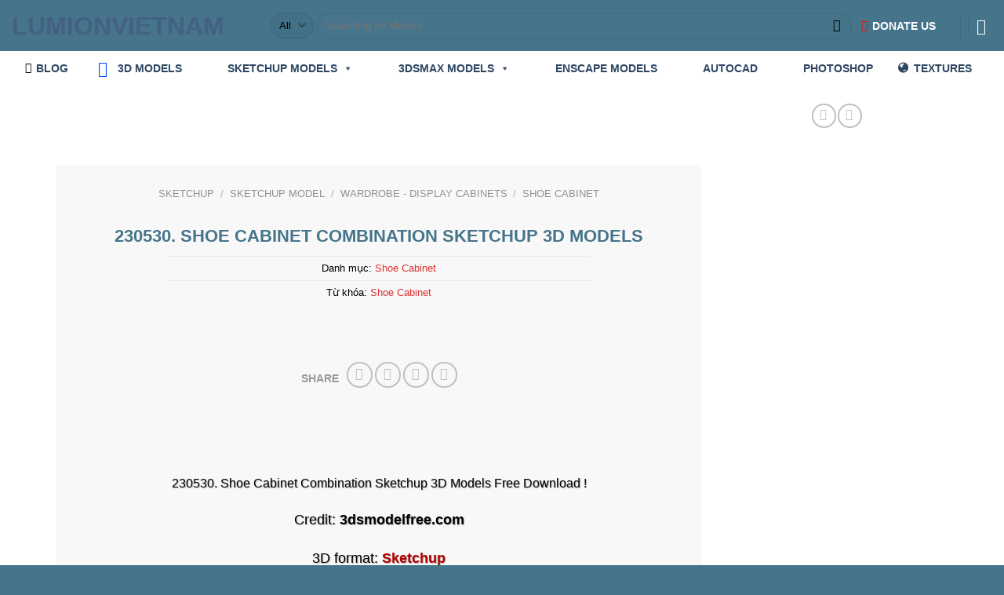

--- FILE ---
content_type: text/html; charset=UTF-8
request_url: https://lumionvietnam.com/3dmodels/230530-shoe-cabinet-combination-sketchup-3d-models-17/
body_size: 40292
content:
<!DOCTYPE html>
<!--[if IE 9 ]><html lang="vi" prefix="og: https://ogp.me/ns#" class="ie9 loading-site no-js"> <![endif]-->
<!--[if IE 8 ]><html lang="vi" prefix="og: https://ogp.me/ns#" class="ie8 loading-site no-js"> <![endif]-->
<!--[if (gte IE 9)|!(IE)]><!--><html lang="vi" prefix="og: https://ogp.me/ns#" class="loading-site no-js"> <!--<![endif]--><head><meta charset="UTF-8" /><meta name="viewport" content="width=device-width, initial-scale=1.0, maximum-scale=1.0, user-scalable=no" /><link rel="profile" href="https://gmpg.org/xfn/11" /><link rel="pingback" href="https://lumionvietnam.com/xmlrpc.php" /> <script>(function(html){html.className = html.className.replace(/\bno-js\b/,'js')})(document.documentElement);</script> <style type="text/css">#woopcomm .wpc-form-wrapper{ background:#f9f9f9; }#woopcomm .wpc-comment .wpc-comment-right{ background:#fefefe; }#woopcomm .wpc-reply .wpc-comment-right{ background:#f8f8f8; }#woopcomm .wpc-comment-text{ font-size:14px; color:#555; }#woopcomm .wpc-role-member .wpc-comment-author,#woopcomm .wpc-role-member .wpc-comment-author a{ color:#ad74a2; }#woopcomm .wpc-role-support .wpc-comment-author, #woopcomm .wpc-role-support .wpc-comment-author a{ color:#ad74a2; }#woopcomm .wpc-role-customer .wpc-comment-author, #woopcomm .wpc-role-customer .wpc-comment-author a{ color:#ad74a2; }#woopcomm .wpc-role-guest .wpc-comment-author, #woopcomm .wpc-role-guest .wpc-comment-author a{ color:#ad74a2; }#woopcomm .wpc-role-member .wpc-comment-label{ background:#ad74a2; }#woopcomm .wpc-role-support .wpc-comment-label{ background:#ad74a2; }#woopcomm .wpc-role-customer .wpc-comment-label{ background:#ad74a2; }#woopcomm .wpc-role-guest .wpc-comment-label{ background:#ad74a2; }#woopcomm .wpc-comment-footer a{ color:#85ad74; }#woopcomm .wpc-comment-footer .wpc-vote-result{ background:#85ad74; }#woopcomm .wpc-reply-link, #woopcomm .wpc-vote-link, #woopcomm .wpc-share-link,#woopcomm span.wpc_cancel_edit,#woopcomm span.wpc_save_edited_comment,#woopcomm span.wpc_editable_comment { color: #85ad74; }#wpc_openModalFormAction > div#wpc_response_info a.close { background: url("https://lumionvietnam.com/wp-content/plugins/woodiscuz-woocommerce-comments/files/img/x.png") no-repeat; }</style><style></style><meta name="viewport" content="width=device-width, initial-scale=1, maximum-scale=1" /><title>230530. Shoe Cabinet Combination Sketchup 3D Models</title><meta name="description" content="230530. Shoe Cabinet Combination Sketchup 3D Models Free Download ! Credit: 3dsmodelfree.com 3D format: Sketchup Link : Google Drive"/><meta name="robots" content="follow, index, max-snippet:-1, max-video-preview:-1, max-image-preview:large"/><link rel="canonical" href="https://lumionvietnam.com/3dmodels/230530-shoe-cabinet-combination-sketchup-3d-models-17/" /><meta property="og:locale" content="vi_VN" /><meta property="og:type" content="product" /><meta property="og:title" content="230530. Shoe Cabinet Combination Sketchup 3D Models" /><meta property="og:description" content="230530. Shoe Cabinet Combination Sketchup 3D Models Free Download ! Credit: 3dsmodelfree.com 3D format: Sketchup Link : Google Drive" /><meta property="og:url" content="https://lumionvietnam.com/3dmodels/230530-shoe-cabinet-combination-sketchup-3d-models-17/" /><meta property="og:site_name" content="LumionVietNam" /><meta property="og:image" content="https://lumionvietnam.com/wp-content/uploads/2023/05/230530-Shoe-Cabinet-17-Sketchup-Models.jpg" /><meta property="og:image:secure_url" content="https://lumionvietnam.com/wp-content/uploads/2023/05/230530-Shoe-Cabinet-17-Sketchup-Models.jpg" /><meta property="og:image:width" content="1000" /><meta property="og:image:height" content="1000" /><meta property="og:image:alt" content="sketchup models" /><meta property="og:image:type" content="image/jpeg" /><meta property="product:price:currency" content="USD" /><meta property="product:availability" content="instock" /><meta name="twitter:card" content="summary_large_image" /><meta name="twitter:title" content="230530. Shoe Cabinet Combination Sketchup 3D Models" /><meta name="twitter:description" content="230530. Shoe Cabinet Combination Sketchup 3D Models Free Download ! Credit: 3dsmodelfree.com 3D format: Sketchup Link : Google Drive" /><meta name="twitter:image" content="https://lumionvietnam.com/wp-content/uploads/2023/05/230530-Shoe-Cabinet-17-Sketchup-Models.jpg" /><meta name="twitter:label1" content="Price" /><meta name="twitter:data1" content="0&#036;" /><meta name="twitter:label2" content="Availability" /><meta name="twitter:data2" content="In stock" /> <script type="application/ld+json" class="rank-math-schema">{"@context":"https://schema.org","@graph":[{"@type":"Organization","@id":"https://lumionvietnam.com/#organization","name":"Lumion Vi\u1ec7t Nam","url":"https://lumionvietnam.com","sameAs":["https://www.facebook.com/lumionvietnam"],"logo":{"@type":"ImageObject","@id":"https://lumionvietnam.com/#logo","url":"https://lumionvietnam.com/wp-content/uploads/2021/02/lumion.jpg","contentUrl":"https://lumionvietnam.com/wp-content/uploads/2021/02/lumion.jpg","caption":"Lumion Vi\u1ec7t Nam","inLanguage":"vi","width":"155","height":"159"}},{"@type":"WebSite","@id":"https://lumionvietnam.com/#website","url":"https://lumionvietnam.com","name":"Lumion Vi\u1ec7t Nam","publisher":{"@id":"https://lumionvietnam.com/#organization"},"inLanguage":"vi"},{"@type":"ImageObject","@id":"https://lumionvietnam.com/wp-content/uploads/2023/05/230530-Shoe-Cabinet-17-Sketchup-Models.jpg","url":"https://lumionvietnam.com/wp-content/uploads/2023/05/230530-Shoe-Cabinet-17-Sketchup-Models.jpg","width":"1000","height":"1000","inLanguage":"vi"},{"@type":"BreadcrumbList","@id":"https://lumionvietnam.com/3dmodels/230530-shoe-cabinet-combination-sketchup-3d-models-17/#breadcrumb","itemListElement":[{"@type":"ListItem","position":"1","item":{"@id":"https://lumionvietnam.com","name":"Home"}},{"@type":"ListItem","position":"2","item":{"@id":"https://lumionvietnam.com/danh-muc/sketchup/su-models/wardrobe-display-cabinets/shoe-cabinet/","name":"Shoe Cabinet"}},{"@type":"ListItem","position":"3","item":{"@id":"https://lumionvietnam.com/3dmodels/230530-shoe-cabinet-combination-sketchup-3d-models-17/","name":"230530. Shoe Cabinet Combination Sketchup 3D Models"}}]},{"@type":"ItemPage","@id":"https://lumionvietnam.com/3dmodels/230530-shoe-cabinet-combination-sketchup-3d-models-17/#webpage","url":"https://lumionvietnam.com/3dmodels/230530-shoe-cabinet-combination-sketchup-3d-models-17/","name":"230530. Shoe Cabinet Combination Sketchup 3D Models","datePublished":"2023-05-30T11:50:27+07:00","dateModified":"2023-05-30T11:50:27+07:00","isPartOf":{"@id":"https://lumionvietnam.com/#website"},"primaryImageOfPage":{"@id":"https://lumionvietnam.com/wp-content/uploads/2023/05/230530-Shoe-Cabinet-17-Sketchup-Models.jpg"},"inLanguage":"vi","breadcrumb":{"@id":"https://lumionvietnam.com/3dmodels/230530-shoe-cabinet-combination-sketchup-3d-models-17/#breadcrumb"}},{"@type":"Product","name":"230530. Shoe Cabinet Combination Sketchup 3D Models","description":"Free Download 3d Models 230530. Shoe Cabinet Combination Sketchup 3D Models","category":"SKETCHUP &gt; Sketchup Model &gt; Wardrobe - Display Cabinets &gt; Shoe Cabinet","mainEntityOfPage":{"@id":"https://lumionvietnam.com/3dmodels/230530-shoe-cabinet-combination-sketchup-3d-models-17/#webpage"},"image":[{"@type":"ImageObject","url":"https://lumionvietnam.com/wp-content/uploads/2023/05/230530-Shoe-Cabinet-17-Sketchup-Models.jpg","height":"1000","width":"1000"}],"@id":"https://lumionvietnam.com/3dmodels/230530-shoe-cabinet-combination-sketchup-3d-models-17/#richSnippet"}]}</script> <link rel='dns-prefetch' href='//cdn.jsdelivr.net' /><link rel='prefetch' href='https://lumionvietnam.com/wp-content/themes/flatsome/assets/js/chunk.countup.js?ver=3.16.2' /><link rel='prefetch' href='https://lumionvietnam.com/wp-content/themes/flatsome/assets/js/chunk.sticky-sidebar.js?ver=3.16.2' /><link rel='prefetch' href='https://lumionvietnam.com/wp-content/themes/flatsome/assets/js/chunk.tooltips.js?ver=3.16.2' /><link rel='prefetch' href='https://lumionvietnam.com/wp-content/themes/flatsome/assets/js/chunk.vendors-popups.js?ver=3.16.2' /><link rel='prefetch' href='https://lumionvietnam.com/wp-content/themes/flatsome/assets/js/chunk.vendors-slider.js?ver=3.16.2' /><link rel="alternate" type="application/rss+xml" title="Dòng thông tin LumionVietNam &raquo;" href="https://lumionvietnam.com/feed/" /><link rel="alternate" type="application/rss+xml" title="Dòng phản hồi LumionVietNam &raquo;" href="https://lumionvietnam.com/comments/feed/" /><link rel="alternate" type="application/rss+xml" title="LumionVietNam &raquo; 230530. Shoe Cabinet Combination Sketchup 3D Models Dòng phản hồi" href="https://lumionvietnam.com/3dmodels/230530-shoe-cabinet-combination-sketchup-3d-models-17/feed/" /><style id='wp-block-library-inline-css' type='text/css'>:root{--wp-admin-theme-color:#007cba;--wp-admin-theme-color--rgb:0,124,186;--wp-admin-theme-color-darker-10:#006ba1;--wp-admin-theme-color-darker-10--rgb:0,107,161;--wp-admin-theme-color-darker-20:#005a87;--wp-admin-theme-color-darker-20--rgb:0,90,135;--wp-admin-border-width-focus:2px}@media (-webkit-min-device-pixel-ratio:2),(min-resolution:192dpi){:root{--wp-admin-border-width-focus:1.5px}}.wp-element-button{cursor:pointer}:root{--wp--preset--font-size--normal:16px;--wp--preset--font-size--huge:42px}:root .has-very-light-gray-background-color{background-color:#eee}:root .has-very-dark-gray-background-color{background-color:#313131}:root .has-very-light-gray-color{color:#eee}:root .has-very-dark-gray-color{color:#313131}:root .has-vivid-green-cyan-to-vivid-cyan-blue-gradient-background{background:linear-gradient(135deg,#00d084,#0693e3)}:root .has-purple-crush-gradient-background{background:linear-gradient(135deg,#34e2e4,#4721fb 50%,#ab1dfe)}:root .has-hazy-dawn-gradient-background{background:linear-gradient(135deg,#faaca8,#dad0ec)}:root .has-subdued-olive-gradient-background{background:linear-gradient(135deg,#fafae1,#67a671)}:root .has-atomic-cream-gradient-background{background:linear-gradient(135deg,#fdd79a,#004a59)}:root .has-nightshade-gradient-background{background:linear-gradient(135deg,#330968,#31cdcf)}:root .has-midnight-gradient-background{background:linear-gradient(135deg,#020381,#2874fc)}.has-regular-font-size{font-size:1em}.has-larger-font-size{font-size:2.625em}.has-normal-font-size{font-size:var(--wp--preset--font-size--normal)}.has-huge-font-size{font-size:var(--wp--preset--font-size--huge)}.has-text-align-center{text-align:center}.has-text-align-left{text-align:left}.has-text-align-right{text-align:right}#end-resizable-editor-section{display:none}.aligncenter{clear:both}.items-justified-left{justify-content:flex-start}.items-justified-center{justify-content:center}.items-justified-right{justify-content:flex-end}.items-justified-space-between{justify-content:space-between}.screen-reader-text{border:0;clip:rect(1px,1px,1px,1px);-webkit-clip-path:inset(50%);clip-path:inset(50%);height:1px;margin:-1px;overflow:hidden;padding:0;position:absolute;width:1px;word-wrap:normal!important}.screen-reader-text:focus{background-color:#ddd;clip:auto!important;-webkit-clip-path:none;clip-path:none;color:#444;display:block;font-size:1em;height:auto;left:5px;line-height:normal;padding:15px 23px 14px;text-decoration:none;top:5px;width:auto;z-index:100000}html :where(.has-border-color){border-style:solid}html :where([style*=border-top-color]){border-top-style:solid}html :where([style*=border-right-color]){border-right-style:solid}html :where([style*=border-bottom-color]){border-bottom-style:solid}html :where([style*=border-left-color]){border-left-style:solid}html :where([style*=border-width]){border-style:solid}html :where([style*=border-top-width]){border-top-style:solid}html :where([style*=border-right-width]){border-right-style:solid}html :where([style*=border-bottom-width]){border-bottom-style:solid}html :where([style*=border-left-width]){border-left-style:solid}html :where(img[class*=wp-image-]){height:auto;max-width:100%}figure{margin:0 0 1em}</style><link rel='stylesheet' id='classic-theme-styles-css' href='https://lumionvietnam.com/wp-includes/css/classic-themes.min.css?ver=1' type='text/css' media='all' /><link rel='stylesheet' id='woo-related-products-css' href='https://lumionvietnam.com/wp-content/plugins/woo-related-products-refresh-on-reload/public/css/woo-related-products-public.css?ver=1.0.0' type='text/css' media='all' /><link rel='stylesheet' id='photoswipe-css' href='https://lumionvietnam.com/wp-content/plugins/woocommerce/assets/css/photoswipe/photoswipe.min.css?ver=7.9.0' type='text/css' media='all' /><link rel='stylesheet' id='photoswipe-default-skin-css' href='https://lumionvietnam.com/wp-content/plugins/woocommerce/assets/css/photoswipe/default-skin/default-skin.min.css?ver=7.9.0' type='text/css' media='all' /><style id='woocommerce-inline-inline-css' type='text/css'>.woocommerce form .form-row .required { visibility: visible; }</style><link rel='stylesheet' id='woodiscuz-modal-box-css-css' href='https://lumionvietnam.com/wp-content/plugins/woodiscuz-woocommerce-comments/files/third-party/modal-box/modal-box.css?ver=2.2.9' type='text/css' media='all' /><link rel='stylesheet' id='woodiscuz-validator-style-css' href='https://lumionvietnam.com/wp-content/plugins/woodiscuz-woocommerce-comments/files/css/fv.css?ver=2.2.9' type='text/css' media='all' /><link rel='stylesheet' id='woodiscuz-tooltipster-style-css' href='https://lumionvietnam.com/wp-content/plugins/woodiscuz-woocommerce-comments/files/third-party/tooltipster/css/tooltipster.css?ver=2.2.9' type='text/css' media='all' /><link rel='stylesheet' id='woodiscuz-frontend-css-css' href='https://lumionvietnam.com/wp-content/plugins/woodiscuz-woocommerce-comments/files/css/woodiscuz-frontend.css?ver=2.2.9' type='text/css' media='all' /><link rel='stylesheet' id='megamenu-css' href='https://lumionvietnam.com/wp-content/uploads/maxmegamenu/style.css?ver=2835eb' type='text/css' media='all' /><link rel='stylesheet' id='dashicons-css' href='https://lumionvietnam.com/wp-includes/css/dashicons.min.css?ver=14f2ba84705e16c96d3487405d214654' type='text/css' media='all' /><link rel='stylesheet' id='megamenu-genericons-css' href='https://lumionvietnam.com/wp-content/plugins/megamenu-pro/icons/genericons/genericons/genericons.css?ver=2.2.3' type='text/css' media='all' /><link rel='stylesheet' id='megamenu-fontawesome-css' href='https://lumionvietnam.com/wp-content/plugins/megamenu-pro/icons/fontawesome/css/font-awesome.min.css?ver=2.2.3' type='text/css' media='all' /><link rel='stylesheet' id='megamenu-fontawesome5-css' href='https://lumionvietnam.com/wp-content/plugins/megamenu-pro/icons/fontawesome5/css/all.min.css?ver=2.2.3' type='text/css' media='all' /><link rel='stylesheet' id='flatsome-main-css' href='https://lumionvietnam.com/wp-content/themes/flatsome/assets/css/flatsome.css?ver=3.16.2' type='text/css' media='all' /><style id='flatsome-main-inline-css' type='text/css'>@font-face {
				font-family: "fl-icons";
				font-display: block;
				src: url(https://lumionvietnam.com/wp-content/themes/flatsome/assets/css/icons/fl-icons.eot?v=3.16.2);
				src:
					url(https://lumionvietnam.com/wp-content/themes/flatsome/assets/css/icons/fl-icons.eot#iefix?v=3.16.2) format("embedded-opentype"),
					url(https://lumionvietnam.com/wp-content/themes/flatsome/assets/css/icons/fl-icons.woff2?v=3.16.2) format("woff2"),
					url(https://lumionvietnam.com/wp-content/themes/flatsome/assets/css/icons/fl-icons.ttf?v=3.16.2) format("truetype"),
					url(https://lumionvietnam.com/wp-content/themes/flatsome/assets/css/icons/fl-icons.woff?v=3.16.2) format("woff"),
					url(https://lumionvietnam.com/wp-content/themes/flatsome/assets/css/icons/fl-icons.svg?v=3.16.2#fl-icons) format("svg");
			}</style><link rel='stylesheet' id='flatsome-shop-css' href='https://lumionvietnam.com/wp-content/themes/flatsome/assets/css/flatsome-shop.css?ver=3.16.2' type='text/css' media='all' /><link rel='stylesheet' id='flatsome-style-css' href='https://lumionvietnam.com/wp-content/themes/flatsome-child/style.css?ver=3.5.3.1622347726' type='text/css' media='all' /><link rel='stylesheet' id='csshero-main-stylesheet-css' href='https://lumionvietnam.com/wp-content/uploads/2022/12/csshero-static-style-flatsome-child.css?ver=3.5.3.1622347726' type='text/css' media='all' /> <script type='text/javascript' src='https://lumionvietnam.com/wp-includes/js/jquery/jquery.min.js?ver=3.6.1' id='jquery-core-js'></script> <script data-optimized="1" type='text/javascript' src='https://lumionvietnam.com/wp-content/litespeed/js/47465336c883a3b1c1b3c0df63e9e943.js?ver=a2858' id='jquery-migrate-js'></script> <script data-optimized="1" type='text/javascript' src='https://lumionvietnam.com/wp-content/litespeed/js/f8a4d2dc40c16acf046e09781af7a83d.js?ver=9167b' id='woodiscuz-validator-js-js'></script> <script type='text/javascript' id='woodiscuz-ajax-js-js-extra'>/*  */
var wpc_ajax_obj = {"url":"https:\/\/lumionvietnam.com\/wp-admin\/admin-ajax.php"};
/*  */</script> <script data-optimized="1" type='text/javascript' src='https://lumionvietnam.com/wp-content/litespeed/js/28e218c95a158a36db7e9b04f458fce9.js?ver=1c49c' id='woodiscuz-ajax-js-js'></script> <script data-optimized="1" type='text/javascript' src='https://lumionvietnam.com/wp-content/litespeed/js/d51cacbacf5ed290a074d1d8a1768661.js?ver=f33f0' id='woodiscuz-cookie-js-js'></script> <script data-optimized="1" type='text/javascript' src='https://lumionvietnam.com/wp-content/litespeed/js/868ad064738a1b128771fef683669f6a.js?ver=2e78b' id='woodiscuz-tooltipster-js-js'></script> <script data-optimized="1" type='text/javascript' src='https://lumionvietnam.com/wp-content/litespeed/js/4c1f9c24b064c6541d6625e53d70b67b.js?ver=1163d' id='woodiscuz-autogrowtextarea-js-js'></script> <link rel="https://api.w.org/" href="https://lumionvietnam.com/wp-json/" /><link rel="alternate" type="application/json" href="https://lumionvietnam.com/wp-json/wp/v2/product/43725" /><link rel="EditURI" type="application/rsd+xml" title="RSD" href="https://lumionvietnam.com/xmlrpc.php?rsd" /><link rel="alternate" type="application/json+oembed" href="https://lumionvietnam.com/wp-json/oembed/1.0/embed?url=https%3A%2F%2Flumionvietnam.com%2F3dmodels%2F230530-shoe-cabinet-combination-sketchup-3d-models-17%2F" /><link rel="alternate" type="text/xml+oembed" href="https://lumionvietnam.com/wp-json/oembed/1.0/embed?url=https%3A%2F%2Flumionvietnam.com%2F3dmodels%2F230530-shoe-cabinet-combination-sketchup-3d-models-17%2F&#038;format=xml" />
 <script async src="https://pagead2.googlesyndication.com/pagead/js/adsbygoogle.js?client=ca-pub-2212919475172865"
     crossorigin="anonymous"></script>  <script async src="https://www.googletagmanager.com/gtag/js?id=UA-156461564-1"></script> <script>window.dataLayer = window.dataLayer || [];
  function gtag(){dataLayer.push(arguments);}
  gtag('js', new Date());

  gtag('config', 'UA-156461564-1');</script> <meta property="fb:pages" content="106017657951291" /><meta property = "fb: pages" content = "1505574263035669" />
 <script async src="https://www.googletagmanager.com/gtag/js?id=G-5YK21BH529"></script> <script>window.dataLayer = window.dataLayer || [];
  function gtag(){dataLayer.push(arguments);}
  gtag('js', new Date());

  gtag('config', 'G-5YK21BH529');</script>  <script>(function(w,d,s,l,i){w[l]=w[l]||[];w[l].push({'gtm.start':
new Date().getTime(),event:'gtm.js'});var f=d.getElementsByTagName(s)[0],
j=d.createElement(s),dl=l!='dataLayer'?'&l='+l:'';j.async=true;j.src=
'https://www.googletagmanager.com/gtm.js?id='+i+dl;f.parentNode.insertBefore(j,f);
})(window,document,'script','dataLayer','GTM-PMJQ28NP');</script> <meta name="monetag" content="21fe60d1f35fb47a21017eefe45f0757"><meta name="monetag" content="21fe60d1f35fb47a21017eefe45f0757" />
 <script data-cfasync="false" type="text/javascript">(function() {
  var oa = document.createElement('script'); oa.type = 'text/javascript';
  oa.async = true; oa.src = 'https://lumionvietnamcom.api.oneall.com/socialize/library.js';
  var s = document.getElementsByTagName('script')[0]; s.parentNode.insertBefore(oa, s);
 })();</script> <script>document.documentElement.className = document.documentElement.className.replace( 'no-js', 'js' );</script> <style>.no-js img.lazyload { display: none; }
			figure.wp-block-image img.lazyloading { min-width: 150px; }
							.lazyload, .lazyloading { opacity: 0; }
				.lazyloaded {
					opacity: 1;
					transition: opacity 400ms;
					transition-delay: 0ms;
				}</style><style>.bg{opacity: 0; transition: opacity 1s; -webkit-transition: opacity 1s;} .bg-loaded{opacity: 1;}</style><noscript><style>.woocommerce-product-gallery{ opacity: 1 !important; }</style></noscript><link rel="icon" href="https://lumionvietnam.com/wp-content/uploads/2021/05/cropped-logolumion-32x32.png" sizes="32x32" /><link rel="icon" href="https://lumionvietnam.com/wp-content/uploads/2021/05/cropped-logolumion-192x192.png" sizes="192x192" /><link rel="apple-touch-icon" href="https://lumionvietnam.com/wp-content/uploads/2021/05/cropped-logolumion-180x180.png" /><meta name="msapplication-TileImage" content="https://lumionvietnam.com/wp-content/uploads/2021/05/cropped-logolumion-270x270.png" /><style id="custom-css" type="text/css">:root {--primary-color: #446084;}.container-width, .full-width .ubermenu-nav, .container, .row{max-width: 1470px}.row.row-collapse{max-width: 1440px}.row.row-small{max-width: 1462.5px}.row.row-large{max-width: 1500px}.header-main{height: 65px}#logo img{max-height: 65px}#logo{width:300px;}#logo a{max-width:300px;}.header-bottom{min-height: 10px}.header-top{min-height: 35px}.transparent .header-main{height: 100px}.transparent #logo img{max-height: 100px}.has-transparent + .page-title:first-of-type,.has-transparent + #main > .page-title,.has-transparent + #main > div > .page-title,.has-transparent + #main .page-header-wrapper:first-of-type .page-title{padding-top: 150px;}.header.show-on-scroll,.stuck .header-main{height:70px!important}.stuck #logo img{max-height: 70px!important}.search-form{ width: 100%;}.header-bg-color {background-color: #45748b}.header-bottom {background-color: #ffffff}.header-main .nav > li > a{line-height: 9px }.stuck .header-main .nav > li > a{line-height: 50px }@media (max-width: 549px) {.header-main{height: 75px}#logo img{max-height: 75px}}.nav-dropdown{font-size:100%}.header-top{background-color:#ffffff!important;}.blog-wrapper{background-color: #ffffff;}/* Background Color */[data-icon-label]:after, .secondary.is-underline:hover,.secondary.is-outline:hover,.icon-label,.button.secondary:not(.is-outline),.button.alt:not(.is-outline), .badge-inner.on-sale, .button.checkout, .single_add_to_cart_button, .current .breadcrumb-step{ background-color:#dd9933; }[data-text-bg="secondary"]{background-color: #dd9933;}/* Color */.secondary.is-underline,.secondary.is-link, .secondary.is-outline,.stars a.active, .star-rating:before, .woocommerce-page .star-rating:before,.star-rating span:before, .color-secondary{color: #dd9933}/* Color !important */[data-text-color="secondary"]{color: #dd9933!important;}/* Border */.secondary.is-outline:hover{border-color:#dd9933}/* Focus */.secondary:focus-visible, .alt:focus-visible { outline-color: #dd9933!important; }.success.is-underline:hover,.success.is-outline:hover,.success{background-color: #8224e3}.success-color, .success.is-link, .success.is-outline{color: #8224e3;}.success-border{border-color: #8224e3!important;}/* Color !important */[data-text-color="success"]{color: #8224e3!important;}/* Background Color */[data-text-bg="success"]{background-color: #8224e3;}body{color: #000000}h1,h2,h3,h4,h5,h6,.heading-font{color: #45748b;}.header:not(.transparent) .header-nav-main.nav > li > a {color: #ffffff;}.header:not(.transparent) .header-nav-main.nav > li > a:hover,.header:not(.transparent) .header-nav-main.nav > li.active > a,.header:not(.transparent) .header-nav-main.nav > li.current > a,.header:not(.transparent) .header-nav-main.nav > li > a.active,.header:not(.transparent) .header-nav-main.nav > li > a.current{color: #dd3333;}.header-nav-main.nav-line-bottom > li > a:before,.header-nav-main.nav-line-grow > li > a:before,.header-nav-main.nav-line > li > a:before,.header-nav-main.nav-box > li > a:hover,.header-nav-main.nav-box > li.active > a,.header-nav-main.nav-pills > li > a:hover,.header-nav-main.nav-pills > li.active > a{color:#FFF!important;background-color: #dd3333;}a{color: #dd3333;}.shop-page-title.featured-title .title-overlay{background-color: rgba(0,0,0,0.3);}.has-equal-box-heights .box-image {padding-top: 100%;}.pswp__bg,.mfp-bg.mfp-ready{background-color: #000000}.shop-page-title.featured-title .title-bg{ background-image: url(https://lumionvietnam.com/wp-content/uploads/2023/05/230530-Shoe-Cabinet-17-Sketchup-Models.jpg)!important;}@media screen and (min-width: 550px){.products .box-vertical .box-image{min-width: 350px!important;width: 350px!important;}}.header-main .social-icons,.header-main .cart-icon strong,.header-main .menu-title,.header-main .header-button > .button.is-outline,.header-main .nav > li > a > i:not(.icon-angle-down){color: #ffffff!important;}.header-main .header-button > .button.is-outline,.header-main .cart-icon strong:after,.header-main .cart-icon strong{border-color: #ffffff!important;}.header-main .header-button > .button:not(.is-outline){background-color: #ffffff!important;}.header-main .current-dropdown .cart-icon strong,.header-main .header-button > .button:hover,.header-main .header-button > .button:hover i,.header-main .header-button > .button:hover span{color:#FFF!important;}.header-main .menu-title:hover,.header-main .social-icons a:hover,.header-main .header-button > .button.is-outline:hover,.header-main .nav > li > a:hover > i:not(.icon-angle-down){color: #1e73be!important;}.header-main .current-dropdown .cart-icon strong,.header-main .header-button > .button:hover{background-color: #1e73be!important;}.header-main .current-dropdown .cart-icon strong:after,.header-main .current-dropdown .cart-icon strong,.header-main .header-button > .button:hover{border-color: #1e73be!important;}.footer-2{background-color: #45748b}.absolute-footer, html{background-color: #45748b}.page-title-small + main .product-container > .row{padding-top:0;}.nav-vertical-fly-out > li + li {border-top-width: 1px; border-top-style: solid;}.label-new.menu-item > a:after{content:"New";}.label-hot.menu-item > a:after{content:"Hot";}.label-sale.menu-item > a:after{content:"Sale";}.label-popular.menu-item > a:after{content:"Popular";}</style><style type="text/css" id="wp-custom-css">@media(min-width: 768px){

.entry-meta{display: none;}

#nav-below{

padding: 30px;

background: white

 

}

}

.nav-previous > a {

display: block;

text-overflow: ellipsis;

word-wrap: break-word;

overflow: hidden;

max-height: 3em;

line-height: 3em;

background: #4495eb;



}

.nav-previous > a:before{

display: block !important;

content: 'BÀI TRUỚC';

color: white;

text-align: center;

font-size: 20px;

}


.nav-next > a {

display: block;

color: white;

text-overflow: ellipsis;

word-wrap: break-word;

overflow: hidden;

max-height: 3em;

line-height: 3em;

background: #4495eb;

}

.nav-next > a:before{

display: block !important;

content: 'BÀI KẾ TIẾP';

color: white;

text-align: center;

margin-right: -10px;

font-size: 20px;

}</style><style id="kirki-inline-styles"></style><style type="text/css">/** Mega Menu CSS: fs **/</style></head><body data-rsssl=1 class="product-template-default single single-product postid-43725 theme-flatsome woocommerce woocommerce-page woocommerce-no-js mega-menu-primary-mobile mega-menu-primary mega-menu-top-bar-nav mega-menu-max-mega-menu-1 mega-menu-max-mega-menu-2 full-width box-shadow lightbox nav-dropdown-has-arrow nav-dropdown-has-shadow nav-dropdown-has-border"><a class="skip-link screen-reader-text" href="#main">Skip to content</a><div id="wrapper"><header id="header" class="header header-full-width"><div class="header-wrapper"><div id="masthead" class="header-main hide-for-sticky"><div class="header-inner flex-row container logo-left medium-logo-center" role="navigation"><div id="logo" class="flex-col logo"><a href="https://lumionvietnam.com/" title="LumionVietNam - Lumion Tutorial, Lumion library, Lumion models, Lumion scene, Sketchup models, 3Ds max Models. Free download" rel="home">
LumionVietNam</a></div><div class="flex-col show-for-medium flex-left"><ul class="mobile-nav nav nav-left "><li class="nav-icon has-icon"><div class="header-button">		<a href="#" data-open="#main-menu" data-pos="left" data-bg="main-menu-overlay" data-color="" class="icon button round is-outline is-small" aria-label="Menu" aria-controls="main-menu" aria-expanded="false"><i class="icon-menu" ></i>
<span class="menu-title uppercase hide-for-small">Menu</span>		</a></div></li></ul></div><div class="flex-col hide-for-medium flex-left
flex-grow"><ul class="header-nav header-nav-main nav nav-left  nav-divided nav-size-small nav-spacing-xlarge nav-uppercase" ><li class="header-search-form search-form html relative has-icon"><div class="header-search-form-wrapper"><div class="searchform-wrapper ux-search-box relative form-flat is-normal"><form role="search" method="get" class="searchform" action="https://lumionvietnam.com/"><div class="flex-row relative"><div class="flex-col search-form-categories">
<select class="search_categories resize-select mb-0" name="product_cat"><option value="" selected='selected'>All</option><option value="3dmax">3DSMAX</option><option value="autocad">AUTOCAD</option><option value="enscape">ENSCAPE</option><option value="photoshop">PHOTOSHOP</option><option value="sketchup">SKETCHUP</option><option value="textures">TEXTURES - HDRI</option></select></div><div class="flex-col flex-grow">
<label class="screen-reader-text" for="woocommerce-product-search-field-0">Tìm kiếm:</label>
<input type="search" id="woocommerce-product-search-field-0" class="search-field mb-0" placeholder="Searching for Models" value="" name="s" />
<input type="hidden" name="post_type" value="product" /></div><div class="flex-col">
<button type="submit" value="Tìm kiếm" class="ux-search-submit submit-button secondary button  icon mb-0" aria-label="Submit">
<i class="icon-search" ></i>			</button></div></div><div class="live-search-results text-left z-top"></div></form></div></div></li></ul></div><div class="flex-col hide-for-medium flex-right"><ul class="header-nav header-nav-main nav nav-right  nav-divided nav-size-small nav-spacing-xlarge nav-uppercase"><li class="html custom html_topbar_right"><div id="mega-menu-wrap-max_mega_menu_1" class="mega-menu-wrap"><div class="mega-menu-toggle"><div class="mega-toggle-blocks-left"></div><div class="mega-toggle-blocks-center"></div><div class="mega-toggle-blocks-right"><div class='mega-toggle-block mega-menu-toggle-animated-block mega-toggle-block-0' id='mega-toggle-block-0'><button aria-label="Toggle Menu" class="mega-toggle-animated mega-toggle-animated-slider" type="button" aria-expanded="false">
<span class="mega-toggle-animated-box">
<span class="mega-toggle-animated-inner"></span>
</span>
</button></div></div></div><ul id="mega-menu-max_mega_menu_1" class="mega-menu max-mega-menu mega-menu-horizontal mega-no-js" data-event="hover_intent" data-effect="fade_up" data-effect-speed="200" data-effect-mobile="disabled" data-effect-speed-mobile="0" data-panel-width="#container" data-mobile-force-width="false" data-second-click="go" data-document-click="collapse" data-vertical-behaviour="standard" data-breakpoint="768" data-unbind="true" data-mobile-state="collapse_all" data-mobile-direction="vertical" data-hover-intent-timeout="300" data-hover-intent-interval="100"><li class="mega-menu-item mega-menu-item-type-custom mega-menu-item-object-custom mega-menu-megamenu mega-menu-item-has-children mega-align-bottom-right mega-menu-megamenu mega-hide-arrow mega-has-icon mega-icon-left mega-item-align-right mega-menu-item-39658" id="mega-menu-item-39658"><a class="fa-heart mega-menu-link" aria-expanded="false" tabindex="0">DONATE US<span class="mega-indicator" aria-hidden="true"></span></a><ul class="mega-sub-menu"><li class="mega-menu-item mega-menu-item-type-widget block_widget mega-menu-column-standard mega-menu-columns-5-of-5 mega-menu-item-block_widget-23" style="--columns:5; --span:5" id="mega-menu-item-block_widget-23"><div class="row"  id="row-694273916"><div id="col-272210590" class="col medium-1 small-12 large-1"  ><div class="col-inner"  ></div></div><div id="col-1365494651" class="col medium-10 small-12 large-10"  ><div class="col-inner"  ><div class="img has-hover x md-x lg-x y md-y lg-y" id="image_1040595423">
<a class="" href="https://www.paypal.com/paypalme/lumionvietnam" target="_blank" rel="noopener noreferrer" ><div class="img-inner dark" >
<img width="800" height="800"   alt="" decoding="async" data-srcset="https://lumionvietnam.com/wp-content/uploads/2020/12/donte-800x800.jpg 800w, https://lumionvietnam.com/wp-content/uploads/2020/12/donte-350x350.jpg 350w, https://lumionvietnam.com/wp-content/uploads/2020/12/donte-100x100.jpg 100w, https://lumionvietnam.com/wp-content/uploads/2020/12/donte-950x950.jpg 950w, https://lumionvietnam.com/wp-content/uploads/2020/12/donte-400x400.jpg 400w, https://lumionvietnam.com/wp-content/uploads/2020/12/donte-280x280.jpg 280w, https://lumionvietnam.com/wp-content/uploads/2020/12/donte-768x768.jpg 768w, https://lumionvietnam.com/wp-content/uploads/2020/12/donte-120x120.jpg 120w, https://lumionvietnam.com/wp-content/uploads/2020/12/donte.jpg 960w"  data-src="https://lumionvietnam.com/wp-content/uploads/2020/12/donte-800x800.jpg" data-sizes="(max-width: 800px) 100vw, 800px" class="attachment-large size-large lazyload" src="[data-uri]" /><noscript><img width="800" height="800"   alt="" decoding="async" data-srcset="https://lumionvietnam.com/wp-content/uploads/2020/12/donte-800x800.jpg 800w, https://lumionvietnam.com/wp-content/uploads/2020/12/donte-350x350.jpg 350w, https://lumionvietnam.com/wp-content/uploads/2020/12/donte-100x100.jpg 100w, https://lumionvietnam.com/wp-content/uploads/2020/12/donte-950x950.jpg 950w, https://lumionvietnam.com/wp-content/uploads/2020/12/donte-400x400.jpg 400w, https://lumionvietnam.com/wp-content/uploads/2020/12/donte-280x280.jpg 280w, https://lumionvietnam.com/wp-content/uploads/2020/12/donte-768x768.jpg 768w, https://lumionvietnam.com/wp-content/uploads/2020/12/donte-120x120.jpg 120w, https://lumionvietnam.com/wp-content/uploads/2020/12/donte.jpg 960w"  data-src="https://lumionvietnam.com/wp-content/uploads/2020/12/donte-800x800.jpg" data-sizes="(max-width: 800px) 100vw, 800px" class="attachment-large size-large lazyload" src="[data-uri]" /><noscript><img width="800" height="800" src="https://lumionvietnam.com/wp-content/uploads/2020/12/donte-800x800.jpg" class="attachment-large size-large" alt="" decoding="async" srcset="https://lumionvietnam.com/wp-content/uploads/2020/12/donte-800x800.jpg 800w, https://lumionvietnam.com/wp-content/uploads/2020/12/donte-350x350.jpg 350w, https://lumionvietnam.com/wp-content/uploads/2020/12/donte-100x100.jpg 100w, https://lumionvietnam.com/wp-content/uploads/2020/12/donte-950x950.jpg 950w, https://lumionvietnam.com/wp-content/uploads/2020/12/donte-400x400.jpg 400w, https://lumionvietnam.com/wp-content/uploads/2020/12/donte-280x280.jpg 280w, https://lumionvietnam.com/wp-content/uploads/2020/12/donte-768x768.jpg 768w, https://lumionvietnam.com/wp-content/uploads/2020/12/donte-120x120.jpg 120w, https://lumionvietnam.com/wp-content/uploads/2020/12/donte.jpg 960w" sizes="(max-width: 800px) 100vw, 800px" /></noscript></noscript></div>
</a><style>#image_1040595423 {
  width: 100%;
}</style></div></div></div><div id="col-1899941554" class="col medium-1 small-12 large-1"  ><div class="col-inner"  ></div></div></div></li></ul></li></ul></div></li><li class="header-divider"></li><li class="account-item has-icon
"
><a href="https://lumionvietnam.com/my-account/"
class="nav-top-link nav-top-not-logged-in "
data-open="#login-form-popup"  >
<i class="icon-user" ></i>
</a></li></ul></div><div class="flex-col show-for-medium flex-right"><ul class="mobile-nav nav nav-right "><li class="header-divider"></li><li class="account-item has-icon">
<a href="https://lumionvietnam.com/my-account/"
class="account-link-mobile is-small" title="Tài khoản">
<i class="icon-user" ></i>	</a></li></ul></div></div></div><div id="wide-nav" class="header-bottom wide-nav hide-for-sticky flex-has-center"><div class="flex-row container"><div class="flex-col hide-for-medium flex-center"><ul class="nav header-nav header-bottom-nav nav-center  nav-pills nav-size-medium nav-spacing-xsmall nav-uppercase"><div id="mega-menu-wrap-top_bar_nav" class="mega-menu-wrap"><div class="mega-menu-toggle"><div class="mega-toggle-blocks-left"></div><div class="mega-toggle-blocks-center"></div><div class="mega-toggle-blocks-right"><div class='mega-toggle-block mega-menu-toggle-animated-block mega-toggle-block-0' id='mega-toggle-block-0'><button aria-label="Toggle Menu" class="mega-toggle-animated mega-toggle-animated-slider" type="button" aria-expanded="false">
<span class="mega-toggle-animated-box">
<span class="mega-toggle-animated-inner"></span>
</span>
</button></div></div></div><ul id="mega-menu-top_bar_nav" class="mega-menu max-mega-menu mega-menu-horizontal mega-no-js" data-event="hover" data-effect="fade_up" data-effect-speed="200" data-effect-mobile="disabled" data-effect-speed-mobile="0" data-panel-width="page" data-mobile-force-width="false" data-second-click="go" data-document-click="collapse" data-vertical-behaviour="standard" data-breakpoint="768" data-unbind="true" data-mobile-state="expand_all" data-mobile-direction="vertical" data-hover-intent-timeout="300" data-hover-intent-interval="100"><li class="mega-menu-item mega-menu-item-type-custom mega-menu-item-object-custom mega-align-bottom-left mega-menu-flyout mega-has-icon mega-icon-left mega-menu-item-39662" id="mega-menu-item-39662"><a class="fa-user-o mega-menu-link local-link" href="https://lumionvietnam.com/category/tin-tuc/" tabindex="0">Blog</a></li><li class="mega-menu-item mega-menu-item-type-custom mega-menu-item-object-custom mega-align-bottom-left mega-menu-flyout mega-has-icon mega-icon-left mega-menu-item-14619" id="mega-menu-item-14619"><a class="fab fa-centos mega-menu-link local-link" href="https://lumionvietnam.com/shop/" tabindex="0">3d models</a></li><li class="mega-menu-item mega-menu-item-type-taxonomy mega-menu-item-object-product_cat mega-current-product-ancestor mega-menu-item-has-children mega-menu-megamenu mega-align-bottom-left mega-menu-megamenu mega-has-icon mega-icon-left mega-menu-item-45065" id="mega-menu-item-45065"><a class="mega-custom-icon mega-menu-link local-link" href="https://lumionvietnam.com/danh-muc/sketchup/" aria-expanded="false" tabindex="0">SKETCHUP MODELS<span class="mega-indicator" aria-hidden="true"></span></a><ul class="mega-sub-menu"><li class="mega-menu-item mega-menu-item-type-taxonomy mega-menu-item-object-product_cat mega-menu-item-has-children mega-has-icon mega-icon-left mega-menu-column-standard mega-menu-columns-1-of-7 mega-menu-item-45066" style="--columns:7; --span:1" id="mega-menu-item-45066"><a class="dashicons-admin-home mega-menu-link local-link" href="https://lumionvietnam.com/danh-muc/sketchup/su-exteriors/">Exterior<span class="mega-indicator" aria-hidden="true"></span></a><ul class="mega-sub-menu"><li class="mega-menu-item mega-menu-item-type-taxonomy mega-menu-item-object-product_cat mega-has-icon mega-icon-left mega-menu-item-45075" id="mega-menu-item-45075"><a class="fas fa-box-tissue mega-menu-link local-link" href="https://lumionvietnam.com/danh-muc/sketchup/su-interiors/">Interior</a></li><li class="mega-menu-item mega-menu-item-type-taxonomy mega-menu-item-object-product_cat mega-menu-item-45078" id="mega-menu-item-45078"><a class="mega-menu-link local-link" href="https://lumionvietnam.com/danh-muc/sketchup/su-interiors/apartment/">Apartment Room</a></li><li class="mega-menu-item mega-menu-item-type-taxonomy mega-menu-item-object-product_cat mega-menu-item-45076" id="mega-menu-item-45076"><a class="mega-menu-link local-link" href="https://lumionvietnam.com/danh-muc/sketchup/su-interiors/su-livingroom/">Living room</a></li><li class="mega-menu-item mega-menu-item-type-taxonomy mega-menu-item-object-product_cat mega-menu-item-45086" id="mega-menu-item-45086"><a class="mega-menu-link local-link" href="https://lumionvietnam.com/danh-muc/sketchup/su-interiors/su-bedroom/">Bedroom</a></li><li class="mega-menu-item mega-menu-item-type-taxonomy mega-menu-item-object-product_cat mega-menu-item-45079" id="mega-menu-item-45079"><a class="mega-menu-link local-link" href="https://lumionvietnam.com/danh-muc/sketchup/su-interiors/children-room/">Children room</a></li><li class="mega-menu-item mega-menu-item-type-taxonomy mega-menu-item-object-product_cat mega-menu-item-45081" id="mega-menu-item-45081"><a class="mega-menu-link local-link" href="https://lumionvietnam.com/danh-muc/sketchup/su-interiors/kitchen-and-dining-room/">Kitchen And Dining Room</a></li><li class="mega-menu-item mega-menu-item-type-taxonomy mega-menu-item-object-product_cat mega-menu-item-45085" id="mega-menu-item-45085"><a class="mega-menu-link local-link" href="https://lumionvietnam.com/danh-muc/sketchup/su-interiors/su-bathroom/">Bathroom</a></li><li class="mega-menu-item mega-menu-item-type-taxonomy mega-menu-item-object-product_cat mega-menu-item-45080" id="mega-menu-item-45080"><a class="mega-menu-link local-link" href="https://lumionvietnam.com/danh-muc/sketchup/su-interiors/dressing-room/">Dressing room</a></li><li class="mega-menu-item mega-menu-item-type-taxonomy mega-menu-item-object-product_cat mega-menu-item-45077" id="mega-menu-item-45077"><a class="mega-menu-link local-link" href="https://lumionvietnam.com/danh-muc/sketchup/su-interiors/altar-room/">Altar Room</a></li><li class="mega-menu-item mega-menu-item-type-taxonomy mega-menu-item-object-product_cat mega-menu-item-45082" id="mega-menu-item-45082"><a class="mega-menu-link local-link" href="https://lumionvietnam.com/danh-muc/sketchup/su-interiors/balcony/">Balcony</a></li><li class="mega-menu-item mega-menu-item-type-taxonomy mega-menu-item-object-product_cat mega-menu-item-45088" id="mega-menu-item-45088"><a class="mega-menu-link local-link" href="https://lumionvietnam.com/danh-muc/sketchup/su-interiors/su-office/">Office</a></li><li class="mega-menu-item mega-menu-item-type-taxonomy mega-menu-item-object-product_cat mega-has-icon mega-icon-left mega-menu-item-45083" id="mega-menu-item-45083"><a class="fas fa-users mega-menu-link local-link" href="https://lumionvietnam.com/danh-muc/sketchup/su-interiors/public-room/">Public Room</a></li><li class="mega-menu-item mega-menu-item-type-taxonomy mega-menu-item-object-product_cat mega-has-icon mega-icon-left mega-menu-item-45089" id="mega-menu-item-45089"><a class="fas fa-shopping-bag mega-menu-link local-link" href="https://lumionvietnam.com/danh-muc/sketchup/su-interiors/su-shop/">Shop</a></li><li class="mega-menu-item mega-menu-item-type-taxonomy mega-menu-item-object-product_cat mega-has-icon mega-icon-left mega-menu-item-45087" id="mega-menu-item-45087"><a class="fas fa-coffee mega-menu-link local-link" href="https://lumionvietnam.com/danh-muc/sketchup/su-interiors/coffee-restaurant/">Coffee - Restaurant</a></li></ul></li><li class="mega-menu-item mega-menu-item-type-taxonomy mega-menu-item-object-product_cat mega-menu-item-has-children mega-has-icon mega-icon-left mega-menu-column-standard mega-menu-columns-1-of-7 mega-menu-item-45296" style="--columns:7; --span:1" id="mega-menu-item-45296"><a class="fas fa-ship mega-menu-link local-link" href="https://lumionvietnam.com/danh-muc/sketchup/su-models/kitchen-su-models/">Kitchen<span class="mega-indicator" aria-hidden="true"></span></a><ul class="mega-sub-menu"><li class="mega-menu-item mega-menu-item-type-taxonomy mega-menu-item-object-product_cat mega-menu-item-45297" id="mega-menu-item-45297"><a class="mega-menu-link local-link" href="https://lumionvietnam.com/danh-muc/sketchup/su-models/kitchen-su-models/kitchen-cabinet/">Kitchen Cabinet</a></li><li class="mega-menu-item mega-menu-item-type-taxonomy mega-menu-item-object-product_cat mega-menu-item-45300" id="mega-menu-item-45300"><a class="mega-menu-link local-link" href="https://lumionvietnam.com/danh-muc/sketchup/su-models/kitchen-su-models/kitchen-appliances-kitchen-su-models/">Kitchen Appliances</a></li><li class="mega-menu-item mega-menu-item-type-taxonomy mega-menu-item-object-product_cat mega-menu-item-45301" id="mega-menu-item-45301"><a class="mega-menu-link local-link" href="https://lumionvietnam.com/danh-muc/sketchup/su-models/kitchen-su-models/kitchen-utensils/">Kitchen Utensils</a></li><li class="mega-menu-item mega-menu-item-type-taxonomy mega-menu-item-object-product_cat mega-menu-item-45299" id="mega-menu-item-45299"><a class="mega-menu-link local-link" href="https://lumionvietnam.com/danh-muc/sketchup/su-models/kitchen-su-models/washing-machine-cabinet/">Washing machine cabinet</a></li><li class="mega-menu-item mega-menu-item-type-taxonomy mega-menu-item-object-product_cat mega-menu-item-45302" id="mega-menu-item-45302"><a class="mega-menu-link local-link" href="https://lumionvietnam.com/danh-muc/sketchup/su-models/kitchen-su-models/food-kitchen-su-models/">Food</a></li><li class="mega-menu-item mega-menu-item-type-taxonomy mega-menu-item-object-product_cat mega-has-icon mega-icon-left mega-menu-item-45303" id="mega-menu-item-45303"><a class="fa-bath mega-menu-link local-link" href="https://lumionvietnam.com/danh-muc/sketchup/su-models/wash-basin/">Bathroom</a></li><li class="mega-menu-item mega-menu-item-type-taxonomy mega-menu-item-object-product_tag mega-menu-item-45304" id="mega-menu-item-45304"><a class="mega-menu-link local-link" href="https://lumionvietnam.com/tu-khoa/washbasin/">Washbasin</a></li><li class="mega-menu-item mega-menu-item-type-taxonomy mega-menu-item-object-product_tag mega-menu-item-45305" id="mega-menu-item-45305"><a class="mega-menu-link local-link" href="https://lumionvietnam.com/tu-khoa/shower/">Shower</a></li><li class="mega-menu-item mega-menu-item-type-taxonomy mega-menu-item-object-product_tag mega-menu-item-45306" id="mega-menu-item-45306"><a class="mega-menu-link local-link" href="https://lumionvietnam.com/tu-khoa/bidet/">Bidet</a></li><li class="mega-menu-item mega-menu-item-type-taxonomy mega-menu-item-object-product_cat mega-has-icon mega-icon-left mega-menu-item-45534" id="mega-menu-item-45534"><a class="fas fa-robot mega-menu-link local-link" href="https://lumionvietnam.com/danh-muc/sketchup/su-models/kid-su-models/">Childroom</a></li><li class="mega-menu-item mega-menu-item-type-taxonomy mega-menu-item-object-product_cat mega-menu-item-45308" id="mega-menu-item-45308"><a class="mega-menu-link local-link" href="https://lumionvietnam.com/danh-muc/sketchup/su-models/kid-su-models/furniture-set/">Toy and Furniture Set</a></li><li class="mega-menu-item mega-menu-item-type-taxonomy mega-menu-item-object-product_cat mega-menu-item-45309" id="mega-menu-item-45309"><a class="mega-menu-link local-link" href="https://lumionvietnam.com/danh-muc/sketchup/su-models/kid-su-models/bed-kid-su-models/">Bed</a></li><li class="mega-menu-item mega-menu-item-type-taxonomy mega-menu-item-object-product_cat mega-menu-item-45310" id="mega-menu-item-45310"><a class="mega-menu-link local-link" href="https://lumionvietnam.com/danh-muc/sketchup/su-models/kid-su-models/toy/">Toy</a></li></ul></li><li class="mega-menu-item mega-menu-item-type-taxonomy mega-menu-item-object-product_cat mega-menu-item-has-children mega-has-icon mega-icon-left mega-menu-column-standard mega-menu-columns-1-of-7 mega-menu-item-45529" style="--columns:7; --span:1" id="mega-menu-item-45529"><a class="fas fa-couch mega-menu-link local-link" href="https://lumionvietnam.com/danh-muc/sketchup/su-models/su-furniture/">Furniture<span class="mega-indicator" aria-hidden="true"></span></a><ul class="mega-sub-menu"><li class="mega-menu-item mega-menu-item-type-taxonomy mega-menu-item-object-product_cat mega-menu-item-45074" id="mega-menu-item-45074"><a class="mega-menu-link local-link" href="https://lumionvietnam.com/danh-muc/sketchup/su-models/su-furniture/sofa/">Sofa</a></li><li class="mega-menu-item mega-menu-item-type-taxonomy mega-menu-item-object-product_cat mega-menu-item-45092" id="mega-menu-item-45092"><a class="mega-menu-link local-link" href="https://lumionvietnam.com/danh-muc/sketchup/su-models/su-furniture/table/">Table</a></li><li class="mega-menu-item mega-menu-item-type-taxonomy mega-menu-item-object-product_cat mega-menu-item-45094" id="mega-menu-item-45094"><a class="mega-menu-link local-link" href="https://lumionvietnam.com/danh-muc/sketchup/su-models/su-furniture/chair/">Chair</a></li><li class="mega-menu-item mega-menu-item-type-taxonomy mega-menu-item-object-product_cat mega-menu-item-45093" id="mega-menu-item-45093"><a class="mega-menu-link local-link" href="https://lumionvietnam.com/danh-muc/sketchup/su-models/su-furniture/table-chair/">Table + Chair</a></li><li class="mega-menu-item mega-menu-item-type-taxonomy mega-menu-item-object-product_cat mega-menu-item-45207" id="mega-menu-item-45207"><a class="mega-menu-link local-link" href="https://lumionvietnam.com/danh-muc/sketchup/su-models/su-furniture/dressing-table/">Dressing table</a></li><li class="mega-menu-item mega-menu-item-type-taxonomy mega-menu-item-object-product_cat mega-menu-item-45107" id="mega-menu-item-45107"><a class="mega-menu-link local-link" href="https://lumionvietnam.com/danh-muc/sketchup/su-models/bed-su-models/">Bed</a></li><li class="mega-menu-item mega-menu-item-type-taxonomy mega-menu-item-object-product_cat mega-menu-item-45106" id="mega-menu-item-45106"><a class="mega-menu-link local-link" href="https://lumionvietnam.com/danh-muc/sketchup/su-models/tv-shelf-sideboard/">Tv Shelf - Sideboard</a></li><li class="mega-menu-item mega-menu-item-type-taxonomy mega-menu-item-object-product_cat mega-current-product-ancestor mega-menu-item-45105" id="mega-menu-item-45105"><a class="mega-menu-link local-link" href="https://lumionvietnam.com/danh-muc/sketchup/su-models/wardrobe-display-cabinets/">Wardrobe - Display Cabinets</a></li><li class="mega-menu-item mega-menu-item-type-taxonomy mega-menu-item-object-product_cat mega-has-icon mega-icon-left mega-menu-item-45193" id="mega-menu-item-45193"><a class="mega-custom-icon mega-menu-link local-link" href="https://lumionvietnam.com/danh-muc/sketchup/su-models/office-furniture/">Office Furniture</a></li><li class="mega-menu-item mega-menu-item-type-taxonomy mega-menu-item-object-product_cat mega-has-icon mega-icon-left mega-menu-item-45099" id="mega-menu-item-45099"><a class="mega-custom-icon mega-menu-link local-link" href="https://lumionvietnam.com/danh-muc/sketchup/su-models/outdoor-furniture/">Outdoor Furniture</a></li></ul></li><li class="mega-menu-item mega-menu-item-type-taxonomy mega-menu-item-object-product_cat mega-menu-item-has-children mega-has-icon mega-icon-left mega-menu-column-standard mega-menu-columns-1-of-7 mega-menu-item-45533" style="--columns:7; --span:1" id="mega-menu-item-45533"><a class="fa-apple mega-menu-link local-link" href="https://lumionvietnam.com/danh-muc/sketchup/su-models/su-decor/">Decor<span class="mega-indicator" aria-hidden="true"></span></a><ul class="mega-sub-menu"><li class="mega-menu-item mega-menu-item-type-taxonomy mega-menu-item-object-product_cat mega-menu-item-45110" id="mega-menu-item-45110"><a class="mega-menu-link local-link" href="https://lumionvietnam.com/danh-muc/sketchup/su-models/su-decor/decor-set/">Decor set</a></li><li class="mega-menu-item mega-menu-item-type-taxonomy mega-menu-item-object-product_cat mega-menu-item-45111" id="mega-menu-item-45111"><a class="mega-menu-link local-link" href="https://lumionvietnam.com/danh-muc/sketchup/su-models/su-decor/decorative-shelf/">Decorative Shelf</a></li><li class="mega-menu-item mega-menu-item-type-taxonomy mega-menu-item-object-product_cat mega-menu-item-45113" id="mega-menu-item-45113"><a class="mega-menu-link local-link" href="https://lumionvietnam.com/danh-muc/sketchup/su-models/su-decor/wall-decor/">Wall Decor</a></li><li class="mega-menu-item mega-menu-item-type-taxonomy mega-menu-item-object-product_cat mega-menu-item-45116" id="mega-menu-item-45116"><a class="mega-menu-link local-link" href="https://lumionvietnam.com/danh-muc/sketchup/su-models/su-decor/wall-panel-su-models/">Wall panel</a></li><li class="mega-menu-item mega-menu-item-type-taxonomy mega-menu-item-object-product_cat mega-menu-item-45114" id="mega-menu-item-45114"><a class="mega-menu-link local-link" href="https://lumionvietnam.com/danh-muc/sketchup/su-models/su-decor/vases/">Vases</a></li><li class="mega-menu-item mega-menu-item-type-taxonomy mega-menu-item-object-product_cat mega-menu-item-45115" id="mega-menu-item-45115"><a class="mega-menu-link local-link" href="https://lumionvietnam.com/danh-muc/sketchup/su-models/su-decor/sculpture-su-decor/">Sculpture</a></li><li class="mega-menu-item mega-menu-item-type-taxonomy mega-menu-item-object-product_cat mega-menu-item-45118" id="mega-menu-item-45118"><a class="mega-menu-link local-link" href="https://lumionvietnam.com/danh-muc/sketchup/su-models/su-decor/book/">Book</a></li><li class="mega-menu-item mega-menu-item-type-taxonomy mega-menu-item-object-product_cat mega-menu-item-45119" id="mega-menu-item-45119"><a class="mega-menu-link local-link" href="https://lumionvietnam.com/danh-muc/sketchup/su-models/fabrics/">Fabrics</a></li><li class="mega-menu-item mega-menu-item-type-taxonomy mega-menu-item-object-product_cat mega-menu-item-45117" id="mega-menu-item-45117"><a class="mega-menu-link local-link" href="https://lumionvietnam.com/danh-muc/sketchup/su-models/su-decor/watches-clocks/">Watches &amp; Clocks</a></li><li class="mega-menu-item mega-menu-item-type-taxonomy mega-menu-item-object-product_cat mega-menu-item-47978" id="mega-menu-item-47978"><a class="mega-menu-link local-link" href="https://lumionvietnam.com/danh-muc/sketchup/su-models/su-decor/mirror/">Mirror</a></li><li class="mega-menu-item mega-menu-item-type-taxonomy mega-menu-item-object-product_tag mega-menu-item-45318" id="mega-menu-item-45318"><a class="mega-menu-link local-link" href="https://lumionvietnam.com/tu-khoa/event-decoration/">Event Decoration</a></li><li class="mega-menu-item mega-menu-item-type-taxonomy mega-menu-item-object-product_cat mega-menu-item-45112" id="mega-menu-item-45112"><a class="mega-menu-link local-link" href="https://lumionvietnam.com/danh-muc/sketchup/su-models/su-decor/other-decorative-objects/">Other Decorative Objects</a></li></ul></li><li class="mega-menu-item mega-menu-item-type-taxonomy mega-menu-item-object-product_cat mega-menu-item-has-children mega-has-icon mega-icon-left mega-menu-column-standard mega-menu-columns-1-of-7 mega-menu-item-45535" style="--columns:7; --span:1" id="mega-menu-item-45535"><a class="fas fa-lightbulb mega-menu-link local-link" href="https://lumionvietnam.com/danh-muc/sketchup/su-models/su-lighting/">Lighting<span class="mega-indicator" aria-hidden="true"></span></a><ul class="mega-sub-menu"><li class="mega-menu-item mega-menu-item-type-taxonomy mega-menu-item-object-product_cat mega-menu-item-45292" id="mega-menu-item-45292"><a class="mega-menu-link local-link" href="https://lumionvietnam.com/danh-muc/sketchup/su-models/su-lighting/ceiling-light/">Ceiling light</a></li><li class="mega-menu-item mega-menu-item-type-taxonomy mega-menu-item-object-product_cat mega-menu-item-45291" id="mega-menu-item-45291"><a class="mega-menu-link local-link" href="https://lumionvietnam.com/danh-muc/sketchup/su-models/su-lighting/table-lamp/">Table lamp</a></li><li class="mega-menu-item mega-menu-item-type-taxonomy mega-menu-item-object-product_cat mega-menu-item-45293" id="mega-menu-item-45293"><a class="mega-menu-link local-link" href="https://lumionvietnam.com/danh-muc/sketchup/su-models/su-lighting/wall-light-su-lighting/">Wall light</a></li><li class="mega-menu-item mega-menu-item-type-taxonomy mega-menu-item-object-product_cat mega-menu-item-45294" id="mega-menu-item-45294"><a class="mega-menu-link local-link" href="https://lumionvietnam.com/danh-muc/sketchup/su-models/su-lighting/sport-light/">Spotlight</a></li><li class="mega-menu-item mega-menu-item-type-taxonomy mega-menu-item-object-product_cat mega-menu-item-49010" id="mega-menu-item-49010"><a class="mega-menu-link local-link" href="https://lumionvietnam.com/danh-muc/sketchup/su-models/su-lighting/floor-lamp/">Floor Lamp</a></li><li class="mega-menu-item mega-menu-item-type-taxonomy mega-menu-item-object-product_cat mega-menu-item-45295" id="mega-menu-item-45295"><a class="mega-menu-link local-link" href="https://lumionvietnam.com/danh-muc/sketchup/su-models/su-lighting/street-light/">Street light</a></li><li class="mega-menu-item mega-menu-item-type-taxonomy mega-menu-item-object-product_cat mega-has-icon mega-icon-left mega-menu-item-45326" id="mega-menu-item-45326"><a class="fas fa-laptop mega-menu-link local-link" href="https://lumionvietnam.com/danh-muc/sketchup/su-models/technology/">Technology</a></li><li class="mega-menu-item mega-menu-item-type-taxonomy mega-menu-item-object-product_tag mega-menu-item-45327" id="mega-menu-item-45327"><a class="mega-menu-link local-link" href="https://lumionvietnam.com/tu-khoa/projector/">Projector</a></li><li class="mega-menu-item mega-menu-item-type-taxonomy mega-menu-item-object-product_tag mega-menu-item-45328" id="mega-menu-item-45328"><a class="mega-menu-link local-link" href="https://lumionvietnam.com/tu-khoa/laptop/">Laptop</a></li><li class="mega-menu-item mega-menu-item-type-taxonomy mega-menu-item-object-product_tag mega-menu-item-45329" id="mega-menu-item-45329"><a class="mega-menu-link local-link" href="https://lumionvietnam.com/tu-khoa/air-conditioning/">Air Conditioning</a></li><li class="mega-menu-item mega-menu-item-type-taxonomy mega-menu-item-object-product_tag mega-menu-item-45330" id="mega-menu-item-45330"><a class="mega-menu-link local-link" href="https://lumionvietnam.com/tu-khoa/ceiling-fans/">Ceiling Fans</a></li><li class="mega-menu-item mega-menu-item-type-taxonomy mega-menu-item-object-product_tag mega-menu-item-45331" id="mega-menu-item-45331"><a class="mega-menu-link local-link" href="https://lumionvietnam.com/tu-khoa/washing-machine/">Washing Machine</a></li></ul></li><li class="mega-menu-item mega-menu-item-type-taxonomy mega-menu-item-object-product_cat mega-menu-item-has-children mega-has-icon mega-icon-left mega-menu-column-standard mega-menu-columns-1-of-7 mega-menu-item-45312" style="--columns:7; --span:1" id="mega-menu-item-45312"><a class="dashicons-palmtree mega-menu-link local-link" href="https://lumionvietnam.com/danh-muc/sketchup/su-models/su-trees/">Trees -Plant<span class="mega-indicator" aria-hidden="true"></span></a><ul class="mega-sub-menu"><li class="mega-menu-item mega-menu-item-type-taxonomy mega-menu-item-object-product_cat mega-menu-item-45313" id="mega-menu-item-45313"><a class="mega-menu-link local-link" href="https://lumionvietnam.com/danh-muc/sketchup/su-models/su-trees/tree/">Tree</a></li><li class="mega-menu-item mega-menu-item-type-taxonomy mega-menu-item-object-product_tag mega-menu-item-45316" id="mega-menu-item-45316"><a class="mega-menu-link local-link" href="https://lumionvietnam.com/tu-khoa/plant-pots/">Plant pots</a></li><li class="mega-menu-item mega-menu-item-type-taxonomy mega-menu-item-object-product_tag mega-menu-item-45317" id="mega-menu-item-45317"><a class="mega-menu-link local-link" href="https://lumionvietnam.com/tu-khoa/plant-wall/">Plant Wall</a></li><li class="mega-menu-item mega-menu-item-type-taxonomy mega-menu-item-object-product_cat mega-menu-item-45315" id="mega-menu-item-45315"><a class="mega-menu-link local-link" href="https://lumionvietnam.com/danh-muc/sketchup/su-models/su-trees/bonsai-tree/">Bonsai Tree</a></li><li class="mega-menu-item mega-menu-item-type-taxonomy mega-menu-item-object-product_cat mega-menu-item-45314" id="mega-menu-item-45314"><a class="mega-menu-link local-link" href="https://lumionvietnam.com/danh-muc/sketchup/su-models/su-trees/flower-vase/">Flower Vase</a></li><li class="mega-menu-item mega-menu-item-type-taxonomy mega-menu-item-object-product_cat mega-has-icon mega-icon-left mega-menu-item-45196" id="mega-menu-item-45196"><a class="fa-area-chart mega-menu-link local-link" href="https://lumionvietnam.com/danh-muc/sketchup/su-models/garden-landscape-su-models/">Landscape</a></li><li class="mega-menu-item mega-menu-item-type-taxonomy mega-menu-item-object-product_cat mega-menu-item-45197" id="mega-menu-item-45197"><a class="mega-menu-link local-link" href="https://lumionvietnam.com/danh-muc/sketchup/su-models/garden-landscape-su-models/garden/">Garden</a></li><li class="mega-menu-item mega-menu-item-type-taxonomy mega-menu-item-object-product_cat mega-menu-item-45202" id="mega-menu-item-45202"><a class="mega-menu-link local-link" href="https://lumionvietnam.com/danh-muc/sketchup/su-models/garden-landscape-su-models/landscape-decor/">Landscape Decor</a></li><li class="mega-menu-item mega-menu-item-type-taxonomy mega-menu-item-object-product_cat mega-menu-item-45204" id="mega-menu-item-45204"><a class="mega-menu-link local-link" href="https://lumionvietnam.com/danh-muc/sketchup/su-models/garden-landscape-su-models/park-landscape/">Park Landscape</a></li><li class="mega-menu-item mega-menu-item-type-taxonomy mega-menu-item-object-product_cat mega-menu-item-45203" id="mega-menu-item-45203"><a class="mega-menu-link local-link" href="https://lumionvietnam.com/danh-muc/sketchup/su-models/garden-landscape-su-models/landscape-stone/">Landscape Stone</a></li><li class="mega-menu-item mega-menu-item-type-taxonomy mega-menu-item-object-product_tag mega-menu-item-46731" id="mega-menu-item-46731"><a class="mega-menu-link local-link" href="https://lumionvietnam.com/tu-khoa/bonsai/">Bonsai</a></li><li class="mega-menu-item mega-menu-item-type-taxonomy mega-menu-item-object-product_cat mega-menu-item-45201" id="mega-menu-item-45201"><a class="mega-menu-link local-link" href="https://lumionvietnam.com/danh-muc/sketchup/su-models/garden-landscape-su-models/fountain/">Fountain</a></li><li class="mega-menu-item mega-menu-item-type-taxonomy mega-menu-item-object-product_cat mega-menu-item-45205" id="mega-menu-item-45205"><a class="mega-menu-link local-link" href="https://lumionvietnam.com/danh-muc/sketchup/su-models/garden-landscape-su-models/pergola-garden-landscape-su-models/">Pergola</a></li><li class="mega-menu-item mega-menu-item-type-taxonomy mega-menu-item-object-product_cat mega-menu-item-45206" id="mega-menu-item-45206"><a class="mega-menu-link local-link" href="https://lumionvietnam.com/danh-muc/sketchup/su-models/garden-landscape-su-models/gazebo-garden-landscape-su-models/">Gazebo</a></li><li class="mega-menu-item mega-menu-item-type-taxonomy mega-menu-item-object-product_cat mega-menu-item-45198" id="mega-menu-item-45198"><a class="mega-menu-link local-link" href="https://lumionvietnam.com/danh-muc/sketchup/su-models/garden-landscape-su-models/background/">Background</a></li></ul></li><li class="mega-menu-item mega-menu-item-type-custom mega-menu-item-object-custom mega-menu-item-has-children mega-has-icon mega-icon-left mega-menu-column-standard mega-menu-columns-1-of-7 mega-menu-item-45319" style="--columns:7; --span:1" id="mega-menu-item-45319"><a class="fas fa-laptop-house mega-menu-link">Architecture<span class="mega-indicator" aria-hidden="true"></span></a><ul class="mega-sub-menu"><li class="mega-menu-item mega-menu-item-type-taxonomy mega-menu-item-object-product_cat mega-menu-item-45320" id="mega-menu-item-45320"><a class="mega-menu-link local-link" href="https://lumionvietnam.com/danh-muc/sketchup/su-models/door-window/">Door – Window</a></li><li class="mega-menu-item mega-menu-item-type-taxonomy mega-menu-item-object-product_cat mega-menu-item-45325" id="mega-menu-item-45325"><a class="mega-menu-link local-link" href="https://lumionvietnam.com/danh-muc/sketchup/su-models/curtains/">Curtains</a></li><li class="mega-menu-item mega-menu-item-type-taxonomy mega-menu-item-object-product_cat mega-menu-item-45321" id="mega-menu-item-45321"><a class="mega-menu-link local-link" href="https://lumionvietnam.com/danh-muc/sketchup/su-models/stairs-balustrades-su-models/">Stairs - Balustrades</a></li><li class="mega-menu-item mega-menu-item-type-taxonomy mega-menu-item-object-product_cat mega-menu-item-45322" id="mega-menu-item-45322"><a class="mega-menu-link local-link" href="https://lumionvietnam.com/danh-muc/sketchup/su-models/gate/">Gate - Fence</a></li><li class="mega-menu-item mega-menu-item-type-taxonomy mega-menu-item-object-product_cat mega-menu-item-45324" id="mega-menu-item-45324"><a class="mega-menu-link local-link" href="https://lumionvietnam.com/danh-muc/sketchup/su-models/classic-details-su-models/">Classic Details</a></li><li class="mega-menu-item mega-menu-item-type-taxonomy mega-menu-item-object-product_cat mega-menu-item-45528" id="mega-menu-item-45528"><a class="mega-menu-link local-link" href="https://lumionvietnam.com/danh-muc/sketchup/su-models/architecture/ceiling/">Ceiling</a></li><li class="mega-menu-item mega-menu-item-type-taxonomy mega-menu-item-object-product_cat mega-menu-item-45200" id="mega-menu-item-45200"><a class="mega-menu-link local-link" href="https://lumionvietnam.com/danh-muc/sketchup/su-models/garden-landscape-su-models/bridge/">Bridge</a></li><li class="mega-menu-item mega-menu-item-type-custom mega-menu-item-object-custom mega-has-icon mega-icon-left mega-menu-item-45332" id="mega-menu-item-45332"><a class="dashicons-rest-api mega-menu-link">Other Models</a></li><li class="mega-menu-item mega-menu-item-type-taxonomy mega-menu-item-object-product_cat mega-menu-item-45337" id="mega-menu-item-45337"><a class="mega-menu-link local-link" href="https://lumionvietnam.com/danh-muc/sketchup/su-models/street-equipment/">Street Equipment</a></li><li class="mega-menu-item mega-menu-item-type-taxonomy mega-menu-item-object-product_cat mega-menu-item-45333" id="mega-menu-item-45333"><a class="mega-menu-link local-link" href="https://lumionvietnam.com/danh-muc/sketchup/su-models/sports-sketchup-models/">Sports</a></li><li class="mega-menu-item mega-menu-item-type-taxonomy mega-menu-item-object-product_cat mega-menu-item-45336" id="mega-menu-item-45336"><a class="mega-menu-link local-link" href="https://lumionvietnam.com/danh-muc/sketchup/su-models/su-transport/">Car - Bike</a></li><li class="mega-menu-item mega-menu-item-type-taxonomy mega-menu-item-object-product_cat mega-menu-item-45338" id="mega-menu-item-45338"><a class="mega-menu-link local-link" href="https://lumionvietnam.com/danh-muc/sketchup/su-models/su-character/people/">People</a></li><li class="mega-menu-item mega-menu-item-type-taxonomy mega-menu-item-object-product_cat mega-menu-item-45335" id="mega-menu-item-45335"><a class="mega-menu-link local-link" href="https://lumionvietnam.com/danh-muc/sketchup/su-models/su-character/animal/">Animal</a></li><li class="mega-menu-item mega-menu-item-type-taxonomy mega-menu-item-object-product_cat mega-menu-item-47719" id="mega-menu-item-47719"><a class="mega-menu-link local-link" href="https://lumionvietnam.com/danh-muc/sketchup/su-models/musical-instrument/">Musical instrument</a></li></ul></li></ul></li><li class="mega-menu-item mega-menu-item-type-custom mega-menu-item-object-custom mega-menu-item-has-children mega-menu-megamenu mega-align-bottom-left mega-menu-megamenu mega-has-icon mega-icon-left mega-menu-item-21354" id="mega-menu-item-21354"><a class="mega-custom-icon mega-menu-link local-link" href="https://3dsmodelfree.com/" aria-expanded="false" tabindex="0">3DSMAX MODELS<span class="mega-indicator" aria-hidden="true"></span></a><ul class="mega-sub-menu"><li class="mega-menu-item mega-menu-item-type-custom mega-menu-item-object-custom mega-menu-item-has-children mega-has-icon mega-icon-left mega-menu-column-standard mega-menu-columns-1-of-7 mega-menu-item-44935" style="--columns:7; --span:1" id="mega-menu-item-44935"><a class="dashicons-admin-home mega-menu-link local-link" href="https://3dsmodelfree.com/category/3d-scenes/">3D SCENES<span class="mega-indicator" aria-hidden="true"></span></a><ul class="mega-sub-menu"><li class="mega-menu-item mega-menu-item-type-custom mega-menu-item-object-custom mega-menu-item-44936" id="mega-menu-item-44936"><a class="mega-menu-link local-link" href="https://3dsmodelfree.com/category/3d-scenes/3ds-exteriors/">Exterior Scene</a></li><li class="mega-menu-item mega-menu-item-type-custom mega-menu-item-object-custom mega-menu-item-44937" id="mega-menu-item-44937"><a class="mega-menu-link local-link" href="https://3dsmodelfree.com/category/3d-scenes/3ds-interiors/">Interior Scene</a></li><li class="mega-menu-item mega-menu-item-type-custom mega-menu-item-object-custom mega-menu-item-44938" id="mega-menu-item-44938"><a class="mega-menu-link local-link" href="https://3dsmodelfree.com/category/3d-scenes/3ds-interiors/livingroom/">Livingroom</a></li><li class="mega-menu-item mega-menu-item-type-custom mega-menu-item-object-custom mega-menu-item-44939" id="mega-menu-item-44939"><a class="mega-menu-link local-link" href="https://3dsmodelfree.com/category/3d-scenes/3ds-interiors/kitchen-and-dining-room/">Kitchen & Dining</a></li><li class="mega-menu-item mega-menu-item-type-custom mega-menu-item-object-custom mega-menu-item-44940" id="mega-menu-item-44940"><a class="mega-menu-link local-link" href="https://3dsmodelfree.com/category/3d-scenes/3ds-interiors/3ds-bedroom/">Bedroom</a></li><li class="mega-menu-item mega-menu-item-type-custom mega-menu-item-object-custom mega-menu-item-44941" id="mega-menu-item-44941"><a class="mega-menu-link local-link" href="https://3dsmodelfree.com/category/3d-scenes/3ds-interiors/children-room/">Children Room</a></li><li class="mega-menu-item mega-menu-item-type-custom mega-menu-item-object-custom mega-menu-item-44942" id="mega-menu-item-44942"><a class="mega-menu-link local-link" href="https://3dsmodelfree.com/category/3d-scenes/3ds-interiors/dressing-room/">Dressing room</a></li><li class="mega-menu-item mega-menu-item-type-custom mega-menu-item-object-custom mega-menu-item-44943" id="mega-menu-item-44943"><a class="mega-menu-link local-link" href="https://3dsmodelfree.com/category/3d-scenes/3ds-interiors/bathroom2/">Bathroom</a></li><li class="mega-menu-item mega-menu-item-type-custom mega-menu-item-object-custom mega-menu-item-44944" id="mega-menu-item-44944"><a class="mega-menu-link local-link" href="https://3dsmodelfree.com/category/3d-scenes/3ds-interiors/study-room/">Study room</a></li><li class="mega-menu-item mega-menu-item-type-custom mega-menu-item-object-custom mega-menu-item-44945" id="mega-menu-item-44945"><a class="mega-menu-link local-link" href="https://3dsmodelfree.com/category/3d-scenes/3ds-interiors/3ds-office/">Office</a></li><li class="mega-menu-item mega-menu-item-type-custom mega-menu-item-object-custom mega-menu-item-44946" id="mega-menu-item-44946"><a class="mega-menu-link local-link" href="https://3dsmodelfree.com/category/3d-scenes/3ds-interiors/lobby-reception/">Lobby</a></li><li class="mega-menu-item mega-menu-item-type-custom mega-menu-item-object-custom mega-menu-item-44947" id="mega-menu-item-44947"><a class="mega-menu-link local-link" href="https://3dsmodelfree.com/category/3d-scenes/3ds-interiors/restaurant-coffee/">Restaurant</a></li></ul></li><li class="mega-menu-item mega-menu-item-type-custom mega-menu-item-object-custom mega-menu-item-has-children mega-has-icon mega-icon-left mega-menu-column-standard mega-menu-columns-1-of-7 mega-menu-item-44949" style="--columns:7; --span:1" id="mega-menu-item-44949"><a class="fas fa-couch mega-menu-link local-link" href="https://3dsmodelfree.com/category/3dsmax/3ds-furniture/">FURNITURE<span class="mega-indicator" aria-hidden="true"></span></a><ul class="mega-sub-menu"><li class="mega-menu-item mega-menu-item-type-custom mega-menu-item-object-custom mega-menu-item-44950" id="mega-menu-item-44950"><a class="mega-menu-link local-link" href="https://3dsmodelfree.com/category/3dsmax/3ds-furniture/sofa-3ds-furniture/">Sofa</a></li><li class="mega-menu-item mega-menu-item-type-custom mega-menu-item-object-custom mega-menu-item-44951" id="mega-menu-item-44951"><a class="mega-menu-link local-link" href="https://3dsmodelfree.com/category/3dsmax/3ds-furniture/chair-3ds-furniture/">Chair</a></li><li class="mega-menu-item mega-menu-item-type-custom mega-menu-item-object-custom mega-menu-item-44952" id="mega-menu-item-44952"><a class="mega-menu-link local-link" href="https://3dsmodelfree.com/category/3dsmax/office-furniture-3ds-models/office-chair-office-furniture-3ds-models-3ds-models-3dmax/">Office Chair</a></li><li class="mega-menu-item mega-menu-item-type-custom mega-menu-item-object-custom mega-menu-item-44953" id="mega-menu-item-44953"><a class="mega-menu-link local-link" href="https://3dsmodelfree.com/category/3dsmax/3ds-furniture/table-chair-3ds-furniture/">Table + Chair</a></li><li class="mega-menu-item mega-menu-item-type-custom mega-menu-item-object-custom mega-menu-item-44954" id="mega-menu-item-44954"><a class="mega-menu-link local-link" href="https://3dsmodelfree.com/category/3dsmax/3ds-furniture/coffe-table/">Table</a></li><li class="mega-menu-item mega-menu-item-type-custom mega-menu-item-object-custom mega-menu-item-44955" id="mega-menu-item-44955"><a class="mega-menu-link local-link" href="https://3dsmodelfree.com/category/3dsmax/3ds-furniture/desk/">Desk</a></li><li class="mega-menu-item mega-menu-item-type-custom mega-menu-item-object-custom mega-menu-item-44956" id="mega-menu-item-44956"><a class="mega-menu-link local-link" href="https://3dsmodelfree.com/category/3dsmax/3ds-furniture/bed-bedroom/">Bed</a></li><li class="mega-menu-item mega-menu-item-type-custom mega-menu-item-object-custom mega-menu-item-44957" id="mega-menu-item-44957"><a class="mega-menu-link local-link" href="https://3dsmodelfree.com/category/3dsmax/3ds-furniture/tv-shelf-sideboard/">Tv Shelf</a></li><li class="mega-menu-item mega-menu-item-type-custom mega-menu-item-object-custom mega-menu-item-44958" id="mega-menu-item-44958"><a class="mega-menu-link local-link" href="https://3dsmodelfree.com/category/3dsmax/3ds-furniture/wardrobe/">Wardrobe</a></li><li class="mega-menu-item mega-menu-item-type-custom mega-menu-item-object-custom mega-menu-item-44959" id="mega-menu-item-44959"><a class="mega-menu-link local-link" href="https://3dsmodelfree.com/category/3dsmax/3ds-furniture/full-living-room-set-3ds-furniture/">Living room Set</a></li><li class="mega-menu-item mega-menu-item-type-custom mega-menu-item-object-custom mega-menu-item-44960" id="mega-menu-item-44960"><a class="mega-menu-link local-link" href="https://3dsmodelfree.com/category/3dsmax/3ds-furniture/full-dining-room-set-3ds-furniture/">Dining room Set</a></li><li class="mega-menu-item mega-menu-item-type-custom mega-menu-item-object-custom mega-menu-item-44961" id="mega-menu-item-44961"><a class="mega-menu-link local-link" href="https://3dsmodelfree.com/category/3dsmax/3ds-furniture/bedroom-set/">Bedroom Set</a></li></ul></li><li class="mega-menu-item mega-menu-item-type-custom mega-menu-item-object-custom mega-menu-item-has-children mega-has-icon mega-icon-left mega-menu-column-standard mega-menu-columns-1-of-7 mega-menu-item-44990" style="--columns:7; --span:1" id="mega-menu-item-44990"><a class="fa-ship mega-menu-link">KITCHEN<span class="mega-indicator" aria-hidden="true"></span></a><ul class="mega-sub-menu"><li class="mega-menu-item mega-menu-item-type-custom mega-menu-item-object-custom mega-menu-item-44991" id="mega-menu-item-44991"><a class="mega-menu-link local-link" href="https://3dsmodelfree.com/category/3dsmax/kitchen/kitchen-cabinets/">Kitchen Cabinets</a></li><li class="mega-menu-item mega-menu-item-type-custom mega-menu-item-object-custom mega-menu-item-44992" id="mega-menu-item-44992"><a class="mega-menu-link local-link" href="https://3dsmodelfree.com/category/3dsmax/kitchen/kitchen-appliances/">Kitchen Appliances</a></li><li class="mega-menu-item mega-menu-item-type-custom mega-menu-item-object-custom mega-menu-item-44993" id="mega-menu-item-44993"><a class="mega-menu-link local-link" href="https://3dsmodelfree.com/category/3dsmax/kitchen/3ds-kitchen-utensils/">Kitchen utensils</a></li><li class="mega-menu-item mega-menu-item-type-custom mega-menu-item-object-custom mega-menu-item-44994" id="mega-menu-item-44994"><a class="mega-menu-link local-link" href="https://3dsmodelfree.com/category/3dsmax/kitchen/food/">Food</a></li><li class="mega-menu-item mega-menu-item-type-custom mega-menu-item-object-custom mega-has-icon mega-icon-left mega-menu-item-44995" id="mega-menu-item-44995"><a class="fa-github-alt mega-menu-link local-link" href="https://3dsmodelfree.com/category/3dsmax/childroom/">CHILDROOM</a></li><li class="mega-menu-item mega-menu-item-type-custom mega-menu-item-object-custom mega-menu-item-44996" id="mega-menu-item-44996"><a class="mega-menu-link local-link" href="https://3dsmodelfree.com/category/3dsmax/childroom/toys-and-furniture-set/">furniture set</a></li><li class="mega-menu-item mega-menu-item-type-custom mega-menu-item-object-custom mega-menu-item-44997" id="mega-menu-item-44997"><a class="mega-menu-link local-link" href="https://3dsmodelfree.com/category/3dsmax/childroom/childrens-bed/">Children’s Bed</a></li><li class="mega-menu-item mega-menu-item-type-custom mega-menu-item-object-custom mega-menu-item-44998" id="mega-menu-item-44998"><a class="mega-menu-link local-link" href="https://3dsmodelfree.com/category/3dsmax/childroom/toy-kid/">Toy</a></li><li class="mega-menu-item mega-menu-item-type-custom mega-menu-item-object-custom mega-has-icon mega-icon-left mega-menu-item-44999" id="mega-menu-item-44999"><a class="fas fa-bath mega-menu-link local-link" href="https://3dsmodelfree.com/category/3dsmax/bathroom-3dmax/bathroom/">BATHROOM</a></li><li class="mega-menu-item mega-menu-item-type-custom mega-menu-item-object-custom mega-menu-item-45000" id="mega-menu-item-45000"><a class="mega-menu-link local-link" href="https://3dsmodelfree.com/tag/lavabo/">Lavabo</a></li></ul></li><li class="mega-menu-item mega-menu-item-type-custom mega-menu-item-object-custom mega-menu-item-has-children mega-has-icon mega-icon-left mega-menu-column-standard mega-menu-columns-1-of-7 mega-menu-item-44962" style="--columns:7; --span:1" id="mega-menu-item-44962"><a class="fa-apple mega-menu-link local-link" href="https://3dsmodelfree.com/category/3dsmax/3ds-decor/">DECOR<span class="mega-indicator" aria-hidden="true"></span></a><ul class="mega-sub-menu"><li class="mega-menu-item mega-menu-item-type-custom mega-menu-item-object-custom mega-menu-item-44963" id="mega-menu-item-44963"><a class="mega-menu-link local-link" href="https://3dsmodelfree.com/category/3dsmax/3ds-decor/decorative-set/">Decorative set</a></li><li class="mega-menu-item mega-menu-item-type-custom mega-menu-item-object-custom mega-menu-item-44964" id="mega-menu-item-44964"><a class="mega-menu-link local-link" href="https://3dsmodelfree.com/category/3dsmax/3ds-decor/decor-vases/">Vases</a></li><li class="mega-menu-item mega-menu-item-type-custom mega-menu-item-object-custom mega-menu-item-44965" id="mega-menu-item-44965"><a class="mega-menu-link local-link" href="https://3dsmodelfree.com/category/3dsmax/3ds-decor/statue/">Statue</a></li><li class="mega-menu-item mega-menu-item-type-custom mega-menu-item-object-custom mega-menu-item-44966" id="mega-menu-item-44966"><a class="mega-menu-link local-link" href="https://3dsmodelfree.com/category/3dsmax/3ds-decor/aquarium/">Aquarium</a></li><li class="mega-menu-item mega-menu-item-type-custom mega-menu-item-object-custom mega-menu-item-44968" id="mega-menu-item-44968"><a class="mega-menu-link local-link" href="https://3dsmodelfree.com/category/3dsmax/3ds-decor/mannequins/">Mannequins</a></li><li class="mega-menu-item mega-menu-item-type-custom mega-menu-item-object-custom mega-menu-item-44969" id="mega-menu-item-44969"><a class="mega-menu-link local-link" href="https://3dsmodelfree.com/category/3dsmax/3ds-decor/mirror/">Mirror</a></li><li class="mega-menu-item mega-menu-item-type-custom mega-menu-item-object-custom mega-menu-item-44970" id="mega-menu-item-44970"><a class="mega-menu-link local-link" href="https://3dsmodelfree.com/category/3dsmax/3ds-decor/curtains/">Curtains</a></li><li class="mega-menu-item mega-menu-item-type-custom mega-menu-item-object-custom mega-menu-item-44971" id="mega-menu-item-44971"><a class="mega-menu-link local-link" href="https://3dsmodelfree.com/category/3dsmax/3ds-decor/carpet/">Carpet</a></li><li class="mega-menu-item mega-menu-item-type-custom mega-menu-item-object-custom mega-menu-item-44974" id="mega-menu-item-44974"><a class="mega-menu-link local-link" href="https://3dsmodelfree.com/category/3dsmax/3ds-decor/picture-frame/">Picture frame</a></li><li class="mega-menu-item mega-menu-item-type-custom mega-menu-item-object-custom mega-menu-item-44967" id="mega-menu-item-44967"><a class="mega-menu-link local-link" href="https://3dsmodelfree.com/category/3dsmax/3ds-decor/wall-panel/">Wall Panel</a></li><li class="mega-menu-item mega-menu-item-type-custom mega-menu-item-object-custom mega-menu-item-44976" id="mega-menu-item-44976"><a class="mega-menu-link local-link" href="https://3dsmodelfree.com/category/3dsmax/3ds-decor/orther-decor/">Other decorative</a></li></ul></li><li class="mega-menu-item mega-menu-item-type-custom mega-menu-item-object-custom mega-menu-item-has-children mega-has-icon mega-icon-left mega-menu-column-standard mega-menu-columns-1-of-7 mega-menu-item-44977" style="--columns:7; --span:1" id="mega-menu-item-44977"><a class="fas fa-lightbulb mega-menu-link local-link" href="https://3dsmodelfree.com/category/3dsmax/lighting/">LIGHTING<span class="mega-indicator" aria-hidden="true"></span></a><ul class="mega-sub-menu"><li class="mega-menu-item mega-menu-item-type-custom mega-menu-item-object-custom mega-menu-item-44978" id="mega-menu-item-44978"><a class="mega-menu-link local-link" href="https://3dsmodelfree.com/category/3dsmax/lighting/ceiling-lights/">Ceiling lights</a></li><li class="mega-menu-item mega-menu-item-type-custom mega-menu-item-object-custom mega-menu-item-44979" id="mega-menu-item-44979"><a class="mega-menu-link local-link" href="https://3dsmodelfree.com/category/3dsmax/lighting/wall-light/">Wall light</a></li><li class="mega-menu-item mega-menu-item-type-custom mega-menu-item-object-custom mega-menu-item-44980" id="mega-menu-item-44980"><a class="mega-menu-link local-link" href="https://3dsmodelfree.com/category/3dsmax/lighting/table-lamp/">Table lamp</a></li><li class="mega-menu-item mega-menu-item-type-custom mega-menu-item-object-custom mega-menu-item-44981" id="mega-menu-item-44981"><a class="mega-menu-link local-link" href="https://3dsmodelfree.com/category/3dsmax/lighting/spotlight/">Spotlight</a></li><li class="mega-menu-item mega-menu-item-type-custom mega-menu-item-object-custom mega-menu-item-44982" id="mega-menu-item-44982"><a class="mega-menu-link local-link" href="https://3dsmodelfree.com/category/3dsmax/lighting/floor-lamp/">Floor lamp</a></li><li class="mega-menu-item mega-menu-item-type-custom mega-menu-item-object-custom mega-menu-item-44983" id="mega-menu-item-44983"><a class="mega-menu-link local-link" href="https://3dsmodelfree.com/category/3dsmax/lighting/flood-light/">Flood light</a></li><li class="mega-menu-item mega-menu-item-type-custom mega-menu-item-object-custom mega-has-icon mega-icon-left mega-menu-item-45271" id="mega-menu-item-45271"><a class="fas fa-laptop-house mega-menu-link local-link" href="https://3dsmodelfree.com/category/3dsmax/architecture/">ARCHITECTURE</a></li><li class="mega-menu-item mega-menu-item-type-custom mega-menu-item-object-custom mega-menu-item-45272" id="mega-menu-item-45272"><a class="mega-menu-link local-link" href="https://3dsmodelfree.com/category/3dsmax/architecture/doors/">Doors</a></li><li class="mega-menu-item mega-menu-item-type-custom mega-menu-item-object-custom mega-menu-item-45273" id="mega-menu-item-45273"><a class="mega-menu-link local-link" href="https://3dsmodelfree.com/category/3dsmax/architecture/staircase/">Staircase</a></li><li class="mega-menu-item mega-menu-item-type-custom mega-menu-item-object-custom mega-menu-item-45274" id="mega-menu-item-45274"><a class="mega-menu-link local-link" href="https://3dsmodelfree.com/category/3dsmax/classic-details/">Classic Details</a></li></ul></li><li class="mega-menu-item mega-menu-item-type-custom mega-menu-item-object-custom mega-menu-item-has-children mega-has-icon mega-icon-left mega-menu-column-standard mega-menu-columns-1-of-7 mega-menu-item-44984" style="--columns:7; --span:1" id="mega-menu-item-44984"><a class="dashicons-palmtree mega-menu-link local-link" href="https://3dsmodelfree.com/category/3dsmax/3ds-trees/">PLANTS<span class="mega-indicator" aria-hidden="true"></span></a><ul class="mega-sub-menu"><li class="mega-menu-item mega-menu-item-type-custom mega-menu-item-object-custom mega-menu-item-44985" id="mega-menu-item-44985"><a class="mega-menu-link local-link" href="https://3dsmodelfree.com/category/3dsmax/3ds-trees/tree/">Tree</a></li><li class="mega-menu-item mega-menu-item-type-custom mega-menu-item-object-custom mega-menu-item-44987" id="mega-menu-item-44987"><a class="mega-menu-link local-link" href="https://3dsmodelfree.com/category/3dsmax/3ds-trees/plant-pots/">Plant Pots</a></li><li class="mega-menu-item mega-menu-item-type-custom mega-menu-item-object-custom mega-menu-item-44988" id="mega-menu-item-44988"><a class="mega-menu-link local-link" href="https://3dsmodelfree.com/category/3dsmax/3ds-trees/flower-pots/">Flower pots</a></li><li class="mega-menu-item mega-menu-item-type-custom mega-menu-item-object-custom mega-menu-item-44989" id="mega-menu-item-44989"><a class="mega-menu-link local-link" href="https://3dsmodelfree.com/category/3dsmax/tree-plant/plant-wall-tree-plant/">Plant wall</a></li><li class="mega-menu-item mega-menu-item-type-custom mega-menu-item-object-custom mega-menu-item-44986" id="mega-menu-item-44986"><a class="mega-menu-link local-link" href="https://3dsmodelfree.com/category/3dsmax/3ds-trees/bush/">Bush</a></li><li class="mega-menu-item mega-menu-item-type-custom mega-menu-item-object-custom mega-has-icon mega-icon-left mega-menu-item-45001" id="mega-menu-item-45001"><a class="fa-area-chart mega-menu-link local-link" href="https://3dsmodelfree.com/category/3dsmax/garden-landscape/">Landscape</a></li></ul></li><li class="mega-menu-item mega-menu-item-type-custom mega-menu-item-object-custom mega-menu-item-has-children mega-has-icon mega-icon-left mega-menu-column-standard mega-menu-columns-1-of-7 mega-menu-item-45002" style="--columns:7; --span:1" id="mega-menu-item-45002"><a class="dashicons-rest-api mega-menu-link">OTHER<span class="mega-indicator" aria-hidden="true"></span></a><ul class="mega-sub-menu"><li class="mega-menu-item mega-menu-item-type-custom mega-menu-item-object-custom mega-menu-item-45003" id="mega-menu-item-45003"><a class="mega-menu-link local-link" href="https://3dsmodelfree.com/category/3dsmax/transport/car-vehicle/">Car</a></li><li class="mega-menu-item mega-menu-item-type-custom mega-menu-item-object-custom mega-menu-item-45004" id="mega-menu-item-45004"><a class="mega-menu-link local-link" href="https://3dsmodelfree.com/category/3dsmax/transport/motorcycle/">Motorcycle</a></li><li class="mega-menu-item mega-menu-item-type-custom mega-menu-item-object-custom mega-menu-item-45005" id="mega-menu-item-45005"><a class="mega-menu-link local-link" href="https://3dsmodelfree.com/category/3dsmax/3ds-character-3ds-models/">People</a></li><li class="mega-menu-item mega-menu-item-type-custom mega-menu-item-object-custom mega-menu-item-45006" id="mega-menu-item-45006"><a class="mega-menu-link local-link" href="https://3dsmodelfree.com/category/3dsmax/3ds-street-equipment/">Street equipment</a></li><li class="mega-menu-item mega-menu-item-type-custom mega-menu-item-object-custom mega-menu-item-45007" id="mega-menu-item-45007"><a class="mega-menu-link local-link" href="https://3dsmodelfree.com/category/3dsmax/equipment-3ds-models/">Technology</a></li></ul></li></ul></li><li class="mega-menu-item mega-menu-item-type-taxonomy mega-menu-item-object-product_cat mega-align-bottom-left mega-menu-flyout mega-has-icon mega-icon-left mega-menu-item-14601" id="mega-menu-item-14601"><a class="mega-custom-icon mega-menu-link local-link" href="https://lumionvietnam.com/danh-muc/enscape/" tabindex="0">ENSCAPE MODELS</a></li><li class="mega-menu-item mega-menu-item-type-taxonomy mega-menu-item-object-product_cat mega-align-bottom-left mega-menu-flyout mega-has-icon mega-icon-left mega-menu-item-14617" id="mega-menu-item-14617"><a class="mega-custom-icon mega-menu-link local-link" href="https://lumionvietnam.com/danh-muc/autocad/" tabindex="0">AUTOCAD</a></li><li class="mega-menu-item mega-menu-item-type-taxonomy mega-menu-item-object-product_cat mega-align-bottom-left mega-menu-flyout mega-has-icon mega-icon-left mega-menu-item-14600" id="mega-menu-item-14600"><a class="mega-custom-icon mega-menu-link local-link" href="https://lumionvietnam.com/danh-muc/photoshop/" tabindex="0">PHOTOSHOP</a></li><li class="mega-menu-item mega-menu-item-type-custom mega-menu-item-object-custom mega-align-bottom-left mega-menu-flyout mega-has-icon mega-icon-left mega-menu-item-21554" id="mega-menu-item-21554"><a class="dashicons-admin-site-alt2 mega-menu-link local-link" href="https://3dsmodelfree.com/category/textures/" tabindex="0">TEXTURES</a></li></ul></div></ul></div><div class="flex-col show-for-medium flex-grow"><ul class="nav header-bottom-nav nav-center mobile-nav  nav-pills nav-size-medium nav-spacing-xsmall nav-uppercase"><li class="header-search-form search-form html relative has-icon"><div class="header-search-form-wrapper"><div class="searchform-wrapper ux-search-box relative form-flat is-normal"><form role="search" method="get" class="searchform" action="https://lumionvietnam.com/"><div class="flex-row relative"><div class="flex-col search-form-categories">
<select class="search_categories resize-select mb-0" name="product_cat"><option value="" selected='selected'>All</option><option value="3dmax">3DSMAX</option><option value="autocad">AUTOCAD</option><option value="enscape">ENSCAPE</option><option value="photoshop">PHOTOSHOP</option><option value="sketchup">SKETCHUP</option><option value="textures">TEXTURES - HDRI</option></select></div><div class="flex-col flex-grow">
<label class="screen-reader-text" for="woocommerce-product-search-field-1">Tìm kiếm:</label>
<input type="search" id="woocommerce-product-search-field-1" class="search-field mb-0" placeholder="Searching for Models" value="" name="s" />
<input type="hidden" name="post_type" value="product" /></div><div class="flex-col">
<button type="submit" value="Tìm kiếm" class="ux-search-submit submit-button secondary button  icon mb-0" aria-label="Submit">
<i class="icon-search" ></i>			</button></div></div><div class="live-search-results text-left z-top"></div></form></div></div></li></ul></div></div></div><div class="header-bg-container fill"><div class="header-bg-image fill"></div><div class="header-bg-color fill"></div></div></div></header><main id="main" class=""><div class="shop-container"><div class="container"><div class="woocommerce-notices-wrapper"></div></div><div id="product-43725" class="product type-product post-43725 status-publish first instock product_cat-shoe-cabinet product_tag-shoe-cabinet has-post-thumbnail shipping-taxable product-type-simple"><div class="custom-product-page ux-layout-2950 ux-layout-scope-global"><div id="gap-15400592" class="gap-element clearfix" style="display:block; height:auto;"><style>#gap-15400592 {
  padding-top: 20px;
}</style></div><div class="row align-bottom align-center hide-for-medium" style="max-width:" id="row-1025588144"><div id="col-1880167401" class="col medium-8 small-12 large-8"  ><div class="col-inner text-center"  ></div><style>#col-1880167401 > .col-inner {
  padding: px 0px 0px 0px;
  margin: 0px 0px 0px -50px;
}</style></div><div id="col-2058754944" class="col medium-3 small-12 large-3"  ><div class="col-inner text-center"  ><div class="is-border"
style="border-width:0px 0px 0px 0px;margin:0px 0px 0px 0px;"></div><ul class="next-prev-thumbs is-small "><li class="prod-dropdown has-dropdown">
<a href="https://lumionvietnam.com/3dmodels/230530-shoe-cabinet-combination-sketchup-3d-models-18/"  rel="next" class="button icon is-outline circle">
<i class="icon-angle-left" ></i>              </a><div class="nav-dropdown">
<a title="230530. Shoe Cabinet Combination Sketchup 3D Models" href="https://lumionvietnam.com/3dmodels/230530-shoe-cabinet-combination-sketchup-3d-models-18/">
<img width="100" height="100"   alt="" decoding="async" data-srcset="https://lumionvietnam.com/wp-content/uploads/2023/05/230530-Shoe-Cabinet-18-Sketchup-Models-100x100.jpg 100w, https://lumionvietnam.com/wp-content/uploads/2023/05/230530-Shoe-Cabinet-18-Sketchup-Models-400x400.jpg 400w, https://lumionvietnam.com/wp-content/uploads/2023/05/230530-Shoe-Cabinet-18-Sketchup-Models-800x800.jpg 800w, https://lumionvietnam.com/wp-content/uploads/2023/05/230530-Shoe-Cabinet-18-Sketchup-Models-280x280.jpg 280w, https://lumionvietnam.com/wp-content/uploads/2023/05/230530-Shoe-Cabinet-18-Sketchup-Models-768x768.jpg 768w, https://lumionvietnam.com/wp-content/uploads/2023/05/230530-Shoe-Cabinet-18-Sketchup-Models-350x350.jpg 350w, https://lumionvietnam.com/wp-content/uploads/2023/05/230530-Shoe-Cabinet-18-Sketchup-Models-950x950.jpg 950w, https://lumionvietnam.com/wp-content/uploads/2023/05/230530-Shoe-Cabinet-18-Sketchup-Models.jpg 1000w"  data-src="https://lumionvietnam.com/wp-content/uploads/2023/05/230530-Shoe-Cabinet-18-Sketchup-Models-100x100.jpg" data-sizes="(max-width: 100px) 100vw, 100px" class="attachment-woocommerce_gallery_thumbnail size-woocommerce_gallery_thumbnail wp-post-image lazyload" src="[data-uri]" /><noscript><img width="100" height="100" src="https://lumionvietnam.com/wp-content/uploads/2023/05/230530-Shoe-Cabinet-18-Sketchup-Models-100x100.jpg" class="attachment-woocommerce_gallery_thumbnail size-woocommerce_gallery_thumbnail wp-post-image" alt="" decoding="async" srcset="https://lumionvietnam.com/wp-content/uploads/2023/05/230530-Shoe-Cabinet-18-Sketchup-Models-100x100.jpg 100w, https://lumionvietnam.com/wp-content/uploads/2023/05/230530-Shoe-Cabinet-18-Sketchup-Models-400x400.jpg 400w, https://lumionvietnam.com/wp-content/uploads/2023/05/230530-Shoe-Cabinet-18-Sketchup-Models-800x800.jpg 800w, https://lumionvietnam.com/wp-content/uploads/2023/05/230530-Shoe-Cabinet-18-Sketchup-Models-280x280.jpg 280w, https://lumionvietnam.com/wp-content/uploads/2023/05/230530-Shoe-Cabinet-18-Sketchup-Models-768x768.jpg 768w, https://lumionvietnam.com/wp-content/uploads/2023/05/230530-Shoe-Cabinet-18-Sketchup-Models-350x350.jpg 350w, https://lumionvietnam.com/wp-content/uploads/2023/05/230530-Shoe-Cabinet-18-Sketchup-Models-950x950.jpg 950w, https://lumionvietnam.com/wp-content/uploads/2023/05/230530-Shoe-Cabinet-18-Sketchup-Models.jpg 1000w" sizes="(max-width: 100px) 100vw, 100px" /></noscript></a></div></li><li class="prod-dropdown has-dropdown">
<a href="https://lumionvietnam.com/3dmodels/230530-shoe-cabinet-combination-sketchup-3d-models-16/" rel="next" class="button icon is-outline circle">
<i class="icon-angle-right" ></i>              </a><div class="nav-dropdown">
<a title="230530. Shoe Cabinet Combination Sketchup 3D Models" href="https://lumionvietnam.com/3dmodels/230530-shoe-cabinet-combination-sketchup-3d-models-16/">
<img width="100" height="100"   alt="" decoding="async" loading="lazy" data-srcset="https://lumionvietnam.com/wp-content/uploads/2023/05/230530-Shoe-Cabinet-16-Sketchup-Models-100x100.jpg 100w, https://lumionvietnam.com/wp-content/uploads/2023/05/230530-Shoe-Cabinet-16-Sketchup-Models-400x400.jpg 400w, https://lumionvietnam.com/wp-content/uploads/2023/05/230530-Shoe-Cabinet-16-Sketchup-Models-800x800.jpg 800w, https://lumionvietnam.com/wp-content/uploads/2023/05/230530-Shoe-Cabinet-16-Sketchup-Models-280x280.jpg 280w, https://lumionvietnam.com/wp-content/uploads/2023/05/230530-Shoe-Cabinet-16-Sketchup-Models-768x768.jpg 768w, https://lumionvietnam.com/wp-content/uploads/2023/05/230530-Shoe-Cabinet-16-Sketchup-Models-350x350.jpg 350w, https://lumionvietnam.com/wp-content/uploads/2023/05/230530-Shoe-Cabinet-16-Sketchup-Models-950x950.jpg 950w, https://lumionvietnam.com/wp-content/uploads/2023/05/230530-Shoe-Cabinet-16-Sketchup-Models.jpg 1000w"  data-src="https://lumionvietnam.com/wp-content/uploads/2023/05/230530-Shoe-Cabinet-16-Sketchup-Models-100x100.jpg" data-sizes="(max-width: 100px) 100vw, 100px" class="attachment-woocommerce_gallery_thumbnail size-woocommerce_gallery_thumbnail wp-post-image lazyload" src="[data-uri]" /><noscript><img width="100" height="100"   alt="" decoding="async" loading="lazy" data-srcset="https://lumionvietnam.com/wp-content/uploads/2023/05/230530-Shoe-Cabinet-16-Sketchup-Models-100x100.jpg 100w, https://lumionvietnam.com/wp-content/uploads/2023/05/230530-Shoe-Cabinet-16-Sketchup-Models-400x400.jpg 400w, https://lumionvietnam.com/wp-content/uploads/2023/05/230530-Shoe-Cabinet-16-Sketchup-Models-800x800.jpg 800w, https://lumionvietnam.com/wp-content/uploads/2023/05/230530-Shoe-Cabinet-16-Sketchup-Models-280x280.jpg 280w, https://lumionvietnam.com/wp-content/uploads/2023/05/230530-Shoe-Cabinet-16-Sketchup-Models-768x768.jpg 768w, https://lumionvietnam.com/wp-content/uploads/2023/05/230530-Shoe-Cabinet-16-Sketchup-Models-350x350.jpg 350w, https://lumionvietnam.com/wp-content/uploads/2023/05/230530-Shoe-Cabinet-16-Sketchup-Models-950x950.jpg 950w, https://lumionvietnam.com/wp-content/uploads/2023/05/230530-Shoe-Cabinet-16-Sketchup-Models.jpg 1000w"  data-src="https://lumionvietnam.com/wp-content/uploads/2023/05/230530-Shoe-Cabinet-16-Sketchup-Models-100x100.jpg" data-sizes="(max-width: 100px) 100vw, 100px" class="attachment-woocommerce_gallery_thumbnail size-woocommerce_gallery_thumbnail wp-post-image lazyload" src="[data-uri]" /><noscript><img width="100" height="100" src="https://lumionvietnam.com/wp-content/uploads/2023/05/230530-Shoe-Cabinet-16-Sketchup-Models-100x100.jpg" class="attachment-woocommerce_gallery_thumbnail size-woocommerce_gallery_thumbnail wp-post-image" alt="" decoding="async" loading="lazy" srcset="https://lumionvietnam.com/wp-content/uploads/2023/05/230530-Shoe-Cabinet-16-Sketchup-Models-100x100.jpg 100w, https://lumionvietnam.com/wp-content/uploads/2023/05/230530-Shoe-Cabinet-16-Sketchup-Models-400x400.jpg 400w, https://lumionvietnam.com/wp-content/uploads/2023/05/230530-Shoe-Cabinet-16-Sketchup-Models-800x800.jpg 800w, https://lumionvietnam.com/wp-content/uploads/2023/05/230530-Shoe-Cabinet-16-Sketchup-Models-280x280.jpg 280w, https://lumionvietnam.com/wp-content/uploads/2023/05/230530-Shoe-Cabinet-16-Sketchup-Models-768x768.jpg 768w, https://lumionvietnam.com/wp-content/uploads/2023/05/230530-Shoe-Cabinet-16-Sketchup-Models-350x350.jpg 350w, https://lumionvietnam.com/wp-content/uploads/2023/05/230530-Shoe-Cabinet-16-Sketchup-Models-950x950.jpg 950w, https://lumionvietnam.com/wp-content/uploads/2023/05/230530-Shoe-Cabinet-16-Sketchup-Models.jpg 1000w" sizes="(max-width: 100px) 100vw, 100px" /></noscript></noscript></a></div></li></ul></div><style>#col-2058754944 > .col-inner {
  margin: 0px 0px 0px 0px;
}</style></div><style>#row-1025588144 > .col > .col-inner {
  padding: 0px 0px 0px 0px;
}</style></div><div class="row align-center hide-for-medium"  id="row-255575389"><div id="col-1419129913" class="col hide-for-medium medium-1 small-12 large-1"  ><div class="col-inner text-center"  ></div><style>#col-1419129913 > .col-inner {
  margin: 0px 0px 0px -29px;
}</style></div><div id="col-434214961" class="col hide-for-medium medium-8 small-12 large-8"  ><div class="col-inner text-center" style="background-color:rgba(248, 248, 248, 0.901);" ><div class="row align-center"  id="row-264293672"><div id="col-1602154344" class="col medium-11 small-12 large-11"  ><div class="col-inner text-center"  ><div class="product-breadcrumb-container is-normal"><nav class="woocommerce-breadcrumb breadcrumbs uppercase"><a href="https://lumionvietnam.com/danh-muc/sketchup/" class="local-link">SKETCHUP</a> <span class="divider">&#47;</span> <a href="https://lumionvietnam.com/danh-muc/sketchup/su-models/" class="local-link">Sketchup Model</a> <span class="divider">&#47;</span> <a href="https://lumionvietnam.com/danh-muc/sketchup/su-models/wardrobe-display-cabinets/" class="local-link">Wardrobe - Display Cabinets</a> <span class="divider">&#47;</span> <a href="https://lumionvietnam.com/danh-muc/sketchup/su-models/wardrobe-display-cabinets/shoe-cabinet/" class="local-link">Shoe Cabinet</a></nav></div><div class="is-divider divider clearfix" style="height:0px;"></div><div class="product-title-container is-small is-uppercase"><h1 class="product-title product_title entry-title">
230530. Shoe Cabinet Combination Sketchup 3D Models</h1></div></div></div><div id="col-336370388" class="col medium-8 small-12 large-8"  ><div class="col-inner text-center"  ><div class="product_meta">
<span class="posted_in">Danh mục: <a href="https://lumionvietnam.com/danh-muc/sketchup/su-models/wardrobe-display-cabinets/shoe-cabinet/" rel="tag" class="local-link">Shoe Cabinet</a></span>
<span class="tagged_as">Từ khóa: <a href="https://lumionvietnam.com/tu-khoa/shoe-cabinet/" rel="tag" class="local-link">Shoe Cabinet</a></span></div></div><style>#col-336370388 > .col-inner {
  margin: -30px 0px 0px 0px;
}</style></div><div id="col-1898454285" class="col medium-8 small-12 large-8"  ><div class="col-inner"  ></div></div><div id="col-1672368087" class="col medium-5 small-12 large-5"  ><div class="col-inner text-center"  ><div class="social-icons share-icons share-row relative full-width text-center" ><span class="share-icons-title">SHARE</span><a href="https://www.facebook.com/sharer.php?u=https://lumionvietnam.com/3dmodels/230530-shoe-cabinet-combination-sketchup-3d-models-17/" data-label="Facebook" onclick="window.open(this.href,this.title,'width=500,height=500,top=300px,left=300px');  return false;" rel="noopener noreferrer nofollow" target="_blank" class="icon button circle is-outline tooltip facebook local-link" title="Share on Facebook" aria-label="Share on Facebook"><i class="icon-facebook" ></i></a><a href="https://twitter.com/share?url=https://lumionvietnam.com/3dmodels/230530-shoe-cabinet-combination-sketchup-3d-models-17/" onclick="window.open(this.href,this.title,'width=500,height=500,top=300px,left=300px');  return false;" rel="noopener noreferrer nofollow" target="_blank" class="icon button circle is-outline tooltip twitter local-link" title="Share on Twitter" aria-label="Share on Twitter"><i class="icon-twitter" ></i></a><a href="https://pinterest.com/pin/create/button/?url=https://lumionvietnam.com/3dmodels/230530-shoe-cabinet-combination-sketchup-3d-models-17/&amp;media=https://lumionvietnam.com/wp-content/uploads/2023/05/230530-Shoe-Cabinet-17-Sketchup-Models-800x800.jpg&amp;description=230530.%20Shoe%20Cabinet%20Combination%20Sketchup%203D%20Models" onclick="window.open(this.href,this.title,'width=500,height=500,top=300px,left=300px');  return false;" rel="noopener noreferrer nofollow" target="_blank" class="icon button circle is-outline tooltip pinterest local-link" title="Pin on Pinterest" aria-label="Pin on Pinterest"><i class="icon-pinterest" ></i></a><a href="https://lumionvietnam.com/chuyen-huong/?url=https%3A%2F%2Fvkontakte.ru%2Fshare.php%3Furl%3Dhttps%3A%2F%2Flumionvietnam.com%2F3dmodels%2F230530-shoe-cabinet-combination-sketchup-3d-models-17%2F" target="_blank" class="icon button circle is-outline tooltip vk ext-link" onclick="window.open(this.href,this.title,'width=500,height=500,top=300px,left=300px');  return false;" rel="noopener noreferrer nofollow external" title="Share on VKontakte" aria-label="Share on VKontakte"><i class="icon-vk" ></i></a></div></div><style>#col-1672368087 > .col-inner {
  margin: -px 0px 0px -26px;
}</style></div><div id="col-906706694" class="col medium-10 small-12 large-10"  ><div class="col-inner text-center"  ><div class="product-gallery-default has-hover relative"><div class="badge-container is-larger absolute left top z-1"></div><div class="image-tools absolute top show-on-hover right z-3"></div><div class="woocommerce-product-gallery woocommerce-product-gallery--with-images woocommerce-product-gallery--columns-4 images" data-columns="4" style="opacity: 0; transition: opacity .25s ease-in-out;"><figure class="woocommerce-product-gallery__wrapper"><div data-thumb="https://lumionvietnam.com/wp-content/uploads/2023/05/230530-Shoe-Cabinet-17-Sketchup-Models-100x100.jpg" data-thumb-alt="" class="woocommerce-product-gallery__image slide first"><a href="https://lumionvietnam.com/wp-content/uploads/2023/05/230530-Shoe-Cabinet-17-Sketchup-Models.jpg" class="local-link"><img width="950" height="950" src="https://lumionvietnam.com/wp-content/uploads/2023/05/230530-Shoe-Cabinet-17-Sketchup-Models-950x950.jpg" class="wp-post-image skip-lazy" alt="" decoding="async" title="230530-Shoe-Cabinet-(17)-Sketchup-Models" data-caption="" data-src="https://lumionvietnam.com/wp-content/uploads/2023/05/230530-Shoe-Cabinet-17-Sketchup-Models.jpg" data-large_image="https://lumionvietnam.com/wp-content/uploads/2023/05/230530-Shoe-Cabinet-17-Sketchup-Models.jpg" data-large_image_width="1000" data-large_image_height="1000" srcset="https://lumionvietnam.com/wp-content/uploads/2023/05/230530-Shoe-Cabinet-17-Sketchup-Models-950x950.jpg 950w, https://lumionvietnam.com/wp-content/uploads/2023/05/230530-Shoe-Cabinet-17-Sketchup-Models-400x400.jpg 400w, https://lumionvietnam.com/wp-content/uploads/2023/05/230530-Shoe-Cabinet-17-Sketchup-Models-800x800.jpg 800w, https://lumionvietnam.com/wp-content/uploads/2023/05/230530-Shoe-Cabinet-17-Sketchup-Models-280x280.jpg 280w, https://lumionvietnam.com/wp-content/uploads/2023/05/230530-Shoe-Cabinet-17-Sketchup-Models-768x768.jpg 768w, https://lumionvietnam.com/wp-content/uploads/2023/05/230530-Shoe-Cabinet-17-Sketchup-Models-350x350.jpg 350w, https://lumionvietnam.com/wp-content/uploads/2023/05/230530-Shoe-Cabinet-17-Sketchup-Models-100x100.jpg 100w, https://lumionvietnam.com/wp-content/uploads/2023/05/230530-Shoe-Cabinet-17-Sketchup-Models.jpg 1000w" sizes="(max-width: 950px) 100vw, 950px" /></a></div></figure></div></div></div><style>#col-906706694 > .col-inner {
  padding: 0px 0px 0px 0px;
  margin: -10px 0px 0px 0px;
}</style></div><div id="col-1949422842" class="col medium-10 small-12 large-10"  ><div class="col-inner text-center text-shadow-1"  ><div class="product-price-container is-normal"><div class="price-wrapper"><p class="price product-page-price "></p></div></div><div class="product-short-description"><p>230530. Shoe Cabinet Combination Sketchup 3D Models Free Download !</p><p><span style="font-size: 110%;">Credit:<strong> 3dsmodelfree.com</strong></span></p><p><span style="font-size: 110%;">3D format: </span><a href="https://lumionvietnam.com/danh-muc/sketchup/" class="local-link"><span data-text-color="alert"><strong style="font-size: 110%;"> Sketchup</strong></span></p><p><span style="font-size: 110%;">Link : <span data-text-color="primary"><strong> Google Drive</strong></span></span></p><p><a href="https://lumionvietnam.com/chuyen-huong/?url=https%3A%2F%2Fdrive.google.com%2Fuc%3Fid%3D1EZZ75r4FqprEiGRk1QdHmGK9NJ02KG-j%26%23038%3Bexport%3Ddownload" class="ext-link" rel="external nofollow" target="_blank"><img   alt="" width="212" height="41" data-src="https://lumionvietnam.com/wp-content/uploads/2021/04/nut-download.jpg" class="alignnone wp-image-4191 lazyload" src="[data-uri]" /><noscript><img   alt="" width="212" height="41" data-src="https://lumionvietnam.com/wp-content/uploads/2021/04/nut-download.jpg" class="alignnone wp-image-4191 lazyload" src="[data-uri]" /><noscript><img class="alignnone wp-image-4191" src="https://lumionvietnam.com/wp-content/uploads/2021/04/nut-download.jpg" alt="" width="212" height="41" /></noscript></noscript></a></p></div><div class="add-to-cart-container form-normal is-normal"></div></div><style>#col-1949422842 > .col-inner {
  padding: 0px 0px 0px 0px;
  margin: px 0px 0px 0px;
}</style></div><div id="col-715105324" class="col medium-9 small-12 large-9"  ><div class="col-inner text-left"  ><div class="is-border"
style="border-color:rgba(115, 115, 115, 0.337);border-width:2px 2px 2px 2px;margin:-20px -20px -20px -20px;"></div><div class="product-title-container is-xxsmall"><h1 class="product-title product_title entry-title">
230530. Shoe Cabinet Combination Sketchup 3D Models</h1></div><div id="text-962178424" class="text"><ul><li><span style="color: #282828;"><em>Sản phẩm chỉ dành cho nghiên cứu khoa học, giảng dạy của cá nhân không nhằm mục đích thương mại.</em></span></li><li><span style="color: #282828;">Ghi nguồn tác giả khi sử dụng</span></li><li><span style="color: #000000;"><em>Download more <a style="color: #000000;" href="https://lumionvietnam.com/danh-muc/sketchup/" class="local-link"><strong>free 3d model for sketchup </strong></a>here</em></span></li><li><span style="color: #000000;"><em>Download more <a style="color: #000000;" href="https://lumionvietnam.com/danh-muc/lumion/" class="local-link"><strong>free 3d model for lumion </strong></a>here</em></span></li><li><span style="color: #f99b1c;"><em>Please comment if you found the link was error</em></span></li><li><span style="color: #f99b1c;"><em>If you can't download file from google link, sign in your google account and try download again</em></span></li></ul><style>#text-962178424 {
  font-size: 0.9rem;
  text-align: left;
}</style></div></div><style>#col-715105324 > .col-inner {
  padding: 0px 0px 4px 0px;
  margin: -px 0px 0px 0px;
}</style></div><div id="col-1287057530" class="col small-12 large-12"  ><div class="col-inner text-left"  ><div class="product-page-sections"><div class="product-section"><div class="row"><div class="large-2 col pb-0 mb-0"><h5 class="uppercase mt"></h5></div><div class="large-10 col pb-0 mb-0"><div class="panel entry-content"> <script type="text/javascript">//    initialize the validator function
    woodiscuzValidator.message['invalid'] = 'Some of field value is invalid';
    woodiscuzValidator.message['empty'] = 'please fill out this field to comment';
    woodiscuzValidator.message['email'] = 'email address is invalid';

    jQuery(document).ready(function ($) {
        $(document).on('click', '.wpc-toggle', function () {
            var toggleID = $(this).attr('id');
            var uniqueID = toggleID.substring(toggleID.lastIndexOf('-') + 1);
            $('#wpc-comm-' + uniqueID + ' .wpc-reply').slideToggle(500, function () {
                if ($(this).is(':hidden')) {
                    $('#' + toggleID).html('Show Replies &or;');
                } else {
                    $('#' + toggleID).html('Hide Replies &and;');
                }
            });
        });

        if ($.cookie('wpc_author_name') !== '' && $.cookie('wpc_author_email')) {
            $('#woopcomm .wpc_name').val($.cookie('wpc_author_name'));
            $('#woopcomm .wpc_email').val($.cookie('wpc_author_email'));
        }

        $('#wpc_unsubscribe_message').delay(7000).fadeOut(1500, function () {
            $(this).remove();
        });
    });</script> <div id="woopcomm"><p class="wpc-comment-title"></p><div class="wpc-form-wrapper"><form action="" method="post" id="wpc_comm_form-43725_0" class="wpc_comm_form wpc_main_form  wpc-no-comments"><div class="wpc-field-comment"><div style="width:60px; float:left; position:absolute;">
<img width="48" height="48"   alt="" data-src="https://lumionvietnam.com/wp-content/plugins/woodiscuz-woocommerce-comments/files/img/avatar_default.png" class="avatar avatar-48 photo avatar-default lazyload" src="[data-uri]" /><noscript><img width="48" height="48"   alt="" data-src="https://lumionvietnam.com/wp-content/plugins/woodiscuz-woocommerce-comments/files/img/avatar_default.png" class="avatar avatar-48 photo avatar-default lazyload" src="[data-uri]" /><noscript><img width="48" height="48" class="avatar avatar-48 photo avatar-default" src="https://lumionvietnam.com/wp-content/plugins/woodiscuz-woocommerce-comments/files/img/avatar_default.png" alt=""/></noscript></noscript></div><div style="margin-left:65px;" class="woodiscuz-item"><textarea id="wpc_comment-43725_0" class="wpc_comment" name="wpc_comment" required placeholder="Start the comment"></textarea></div><div style="clear:both"></div></div><div id="wpc-form-footer-43725_0" class="wpc-form-footer"><div class="wpc-author-data"><div class="wpc-field-name woodiscuz-item"><input id="wpc_name-43725_0" class="wpc_name" name="wpc_name" required="required" value="" type="text" placeholder="Name"/></div><div class="wpc-field-email woodiscuz-item"><input id="wpc_email-43725_0" class="wpc_email email" name="wpc_email" required="required" value="" type="email" placeholder="Email"/></div><div style="clear:both"></div></div><div class="wpc-form-submit"><div class="wpc-field-captcha woodiscuz-item">
<input id="wpc_captcha-43725_0" name="wpc_captcha" required="required" value="" type="text" />
<span class="wpc-label wpc-captcha-label">
<img src="https://lumionvietnam.com/wp-content/plugins/woodiscuz-woocommerce-comments/captcha/captcha.php?comm_id=43725-0" id="wpc_captcha_img-43725_0" />
<img  id="wpc_captcha_refresh_img-43725_0"  data-src="https://lumionvietnam.com/wp-content/plugins/woodiscuz-woocommerce-comments/files/img/refresh-16x16.png" class="wpc_captcha_refresh_img lazyload" src="[data-uri]" /><noscript><img  id="wpc_captcha_refresh_img-43725_0"  data-src="https://lumionvietnam.com/wp-content/plugins/woodiscuz-woocommerce-comments/files/img/refresh-16x16.png" class="wpc_captcha_refresh_img lazyload" src="[data-uri]" /><noscript><img src="https://lumionvietnam.com/wp-content/plugins/woodiscuz-woocommerce-comments/files/img/refresh-16x16.png" id="wpc_captcha_refresh_img-43725_0" class="wpc_captcha_refresh_img" /></noscript></noscript>
</span>
<span class="captcha_msg">Please insert the code above to comment</span></div><div class="wpc-field-submit"><div class="wpc_notification_checkboxes" style="display: block;">
<input type="checkbox" id="wpc_notification_new_reply-43725_0" class="wpc_notification_new_reply"  name="wpc_notification_new_reply-43725_0" value="wpc_notification_new_reply"/>
<label class="wpc-label-reply-notify" for="wpc_notification_new_reply-43725_0">Notify of new replies to this comment</label></div>
<input type="button" name="submit" value="Post Comment" id="wpc_comm-43725_0" class="wpc_comm_submit button alt"/></div><div style="clear:both"></div></div></div>
<input type="hidden" name="wpc_comment_post_ID" value="43725" id="wpc_comment_post_ID-43725_0" />
<input type="hidden" name="wpc_comment_parent"  value="0" id="wpc_comment_parent-43725_0" /></form>
<input type="hidden" name="wpc_home_url" value="https://lumionvietnam.com/wp-content/plugins" id="wpc_home_url" />
<input type="hidden" name="wpc_plugin_dir_url" value="woodiscuz-woocommerce-comments" id="wpc_plugin_dir_url" /></div><hr/><div class="wpc-thread-wrapper"></div><div style="clear:both"></div><div id="wpc_openModalFormAction" class="modalDialog"><div id="wpc_response_info" class="wpc_modal"><div id="wpc_response_info_box">
<a href="#close" title="Close" class="close">&nbsp;</a>
<img width="64" height="64" data-src="https://lumionvietnam.com/wp-content/plugins/woodiscuz-woocommerce-comments/files/img/loader/ajax-loader-200x200.gif" class="lazyload" src="[data-uri]" /><noscript><img width="64" height="64" data-src="https://lumionvietnam.com/wp-content/plugins/woodiscuz-woocommerce-comments/files/img/loader/ajax-loader-200x200.gif" class="lazyload" src="[data-uri]" /><noscript><img width="64" height="64" src="https://lumionvietnam.com/wp-content/plugins/woodiscuz-woocommerce-comments/files/img/loader/ajax-loader-200x200.gif" /></noscript></noscript></div></div></div></div></div></div></div></div></div></div><style>#col-1287057530 > .col-inner {
  padding: 0px 0px 0px 0;
  margin: 0px 0px -50px 0;
}</style></div><style>#row-264293672 > .col > .col-inner {
  padding: 0px 0px 0px 0px;
}</style></div><div class="row row-collapse"  id="row-832302234"><div id="col-206106277" class="col small-12 large-12"  ><div class="col-inner text-center"  ><p><script async src="https://pagead2.googlesyndication.com/pagead/js/adsbygoogle.js"></script><br />
<br />
<ins class="adsbygoogle" style="display: block;" data-ad-client="ca-pub-2914745769880228" data-ad-slot="4575569443" data-ad-format="auto" data-full-width-responsive="true"></ins><br /> <script>(adsbygoogle = window.adsbygoogle || []).push({});</script></p></div><style>#col-206106277 > .col-inner {
  padding: 0px 0px px 0px;
  margin: 0px 0px 5px 0px;
}</style></div></div><div class="row hide-for-medium"  id="row-1004895437"><div id="col-116244101" class="col small-12 large-12"  ><div class="col-inner text-left dark" style="background-color:rgb(0,0,0);" ><h3 class="title" style="text-align: center;">RELATED ARTICLES</h3></div><style>#col-116244101 > .col-inner {
  margin: 0px 0px 0px -px;
}</style></div><div id="col-1363530504" class="col small-12 large-12"  ><div class="col-inner"  ><div class="is-border"
style="border-width:0px 0px 0px 0px;"></div><p><div class="woo-related-products-container "><h2 class="woorelated-title ">
_</h2><div class="products row row-small large-columns-4 medium-columns-2 small-columns-1 has-shadow row-box-shadow-2 row-box-shadow-4-hover has-equal-box-heights"><div class="product-small col has-hover product type-product post-43709 status-publish first instock product_cat-shoe-cabinet product_tag-shoe-cabinet has-post-thumbnail shipping-taxable product-type-simple"><div class="col-inner"><div class="badge-container absolute left top z-1"></div><div class="product-small box "><div class="box-image"><div class="image-zoom">
<a href="https://lumionvietnam.com/3dmodels/230530-shoe-cabinet-combination-sketchup-3d-models/" aria-label="230530. Shoe Cabinet Combination Sketchup 3D Models">
<img width="350" height="350"   alt="" decoding="async" data-srcset="https://lumionvietnam.com/wp-content/uploads/2023/05/230530-Shoe-Cabinet-1-Sketchup-Models-350x350.jpg 350w, https://lumionvietnam.com/wp-content/uploads/2023/05/230530-Shoe-Cabinet-1-Sketchup-Models-400x400.jpg 400w, https://lumionvietnam.com/wp-content/uploads/2023/05/230530-Shoe-Cabinet-1-Sketchup-Models-800x800.jpg 800w, https://lumionvietnam.com/wp-content/uploads/2023/05/230530-Shoe-Cabinet-1-Sketchup-Models-280x280.jpg 280w, https://lumionvietnam.com/wp-content/uploads/2023/05/230530-Shoe-Cabinet-1-Sketchup-Models-768x768.jpg 768w, https://lumionvietnam.com/wp-content/uploads/2023/05/230530-Shoe-Cabinet-1-Sketchup-Models-950x950.jpg 950w, https://lumionvietnam.com/wp-content/uploads/2023/05/230530-Shoe-Cabinet-1-Sketchup-Models-100x100.jpg 100w, https://lumionvietnam.com/wp-content/uploads/2023/05/230530-Shoe-Cabinet-1-Sketchup-Models.jpg 1000w"  data-src="https://lumionvietnam.com/wp-content/uploads/2023/05/230530-Shoe-Cabinet-1-Sketchup-Models-350x350.jpg" data-sizes="(max-width: 350px) 100vw, 350px" class="attachment-woocommerce_thumbnail size-woocommerce_thumbnail lazyload" src="[data-uri]" /><noscript><img width="350" height="350" src="https://lumionvietnam.com/wp-content/uploads/2023/05/230530-Shoe-Cabinet-1-Sketchup-Models-350x350.jpg" class="attachment-woocommerce_thumbnail size-woocommerce_thumbnail" alt="" decoding="async" srcset="https://lumionvietnam.com/wp-content/uploads/2023/05/230530-Shoe-Cabinet-1-Sketchup-Models-350x350.jpg 350w, https://lumionvietnam.com/wp-content/uploads/2023/05/230530-Shoe-Cabinet-1-Sketchup-Models-400x400.jpg 400w, https://lumionvietnam.com/wp-content/uploads/2023/05/230530-Shoe-Cabinet-1-Sketchup-Models-800x800.jpg 800w, https://lumionvietnam.com/wp-content/uploads/2023/05/230530-Shoe-Cabinet-1-Sketchup-Models-280x280.jpg 280w, https://lumionvietnam.com/wp-content/uploads/2023/05/230530-Shoe-Cabinet-1-Sketchup-Models-768x768.jpg 768w, https://lumionvietnam.com/wp-content/uploads/2023/05/230530-Shoe-Cabinet-1-Sketchup-Models-950x950.jpg 950w, https://lumionvietnam.com/wp-content/uploads/2023/05/230530-Shoe-Cabinet-1-Sketchup-Models-100x100.jpg 100w, https://lumionvietnam.com/wp-content/uploads/2023/05/230530-Shoe-Cabinet-1-Sketchup-Models.jpg 1000w" sizes="(max-width: 350px) 100vw, 350px" /></noscript>				</a></div><div class="image-tools is-small top right show-on-hover"></div><div class="image-tools is-small hide-for-small bottom left show-on-hover"></div><div class="image-tools grid-tools text-center hide-for-small bottom hover-slide-in show-on-hover"></div></div><div class="box-text box-text-products text-center grid-style-2"><div class="title-wrapper"><p class="category uppercase is-smaller no-text-overflow product-cat op-7">
Shoe Cabinet</p><p class="name product-title woocommerce-loop-product__title"><a href="https://lumionvietnam.com/3dmodels/230530-shoe-cabinet-combination-sketchup-3d-models/" class="woocommerce-LoopProduct-link woocommerce-loop-product__link local-link">230530. Shoe Cabinet Combination Sketchup 3D Models</a></p></div><div class="price-wrapper"></div></div></div></div></div><div class="product-small col has-hover product type-product post-43732 status-publish instock product_cat-shoe-cabinet product_tag-shoe-cabinet has-post-thumbnail shipping-taxable product-type-simple"><div class="col-inner"><div class="badge-container absolute left top z-1"></div><div class="product-small box "><div class="box-image"><div class="image-zoom">
<a href="https://lumionvietnam.com/3dmodels/230530-shoe-cabinet-combination-sketchup-3d-models-24/" aria-label="230530. Shoe Cabinet Combination Sketchup 3D Models">
<img width="350" height="350"   alt="" decoding="async" data-srcset="https://lumionvietnam.com/wp-content/uploads/2023/05/230530-Shoe-Cabinet-24-Sketchup-Models-350x350.jpg 350w, https://lumionvietnam.com/wp-content/uploads/2023/05/230530-Shoe-Cabinet-24-Sketchup-Models-400x400.jpg 400w, https://lumionvietnam.com/wp-content/uploads/2023/05/230530-Shoe-Cabinet-24-Sketchup-Models-800x800.jpg 800w, https://lumionvietnam.com/wp-content/uploads/2023/05/230530-Shoe-Cabinet-24-Sketchup-Models-280x280.jpg 280w, https://lumionvietnam.com/wp-content/uploads/2023/05/230530-Shoe-Cabinet-24-Sketchup-Models-768x768.jpg 768w, https://lumionvietnam.com/wp-content/uploads/2023/05/230530-Shoe-Cabinet-24-Sketchup-Models-950x950.jpg 950w, https://lumionvietnam.com/wp-content/uploads/2023/05/230530-Shoe-Cabinet-24-Sketchup-Models-100x100.jpg 100w, https://lumionvietnam.com/wp-content/uploads/2023/05/230530-Shoe-Cabinet-24-Sketchup-Models.jpg 1000w"  data-src="https://lumionvietnam.com/wp-content/uploads/2023/05/230530-Shoe-Cabinet-24-Sketchup-Models-350x350.jpg" data-sizes="(max-width: 350px) 100vw, 350px" class="attachment-woocommerce_thumbnail size-woocommerce_thumbnail lazyload" src="[data-uri]" /><noscript><img width="350" height="350"   alt="" decoding="async" data-srcset="https://lumionvietnam.com/wp-content/uploads/2023/05/230530-Shoe-Cabinet-24-Sketchup-Models-350x350.jpg 350w, https://lumionvietnam.com/wp-content/uploads/2023/05/230530-Shoe-Cabinet-24-Sketchup-Models-400x400.jpg 400w, https://lumionvietnam.com/wp-content/uploads/2023/05/230530-Shoe-Cabinet-24-Sketchup-Models-800x800.jpg 800w, https://lumionvietnam.com/wp-content/uploads/2023/05/230530-Shoe-Cabinet-24-Sketchup-Models-280x280.jpg 280w, https://lumionvietnam.com/wp-content/uploads/2023/05/230530-Shoe-Cabinet-24-Sketchup-Models-768x768.jpg 768w, https://lumionvietnam.com/wp-content/uploads/2023/05/230530-Shoe-Cabinet-24-Sketchup-Models-950x950.jpg 950w, https://lumionvietnam.com/wp-content/uploads/2023/05/230530-Shoe-Cabinet-24-Sketchup-Models-100x100.jpg 100w, https://lumionvietnam.com/wp-content/uploads/2023/05/230530-Shoe-Cabinet-24-Sketchup-Models.jpg 1000w"  data-src="https://lumionvietnam.com/wp-content/uploads/2023/05/230530-Shoe-Cabinet-24-Sketchup-Models-350x350.jpg" data-sizes="(max-width: 350px) 100vw, 350px" class="attachment-woocommerce_thumbnail size-woocommerce_thumbnail lazyload" src="[data-uri]" /><noscript><img width="350" height="350" src="https://lumionvietnam.com/wp-content/uploads/2023/05/230530-Shoe-Cabinet-24-Sketchup-Models-350x350.jpg" class="attachment-woocommerce_thumbnail size-woocommerce_thumbnail" alt="" decoding="async" srcset="https://lumionvietnam.com/wp-content/uploads/2023/05/230530-Shoe-Cabinet-24-Sketchup-Models-350x350.jpg 350w, https://lumionvietnam.com/wp-content/uploads/2023/05/230530-Shoe-Cabinet-24-Sketchup-Models-400x400.jpg 400w, https://lumionvietnam.com/wp-content/uploads/2023/05/230530-Shoe-Cabinet-24-Sketchup-Models-800x800.jpg 800w, https://lumionvietnam.com/wp-content/uploads/2023/05/230530-Shoe-Cabinet-24-Sketchup-Models-280x280.jpg 280w, https://lumionvietnam.com/wp-content/uploads/2023/05/230530-Shoe-Cabinet-24-Sketchup-Models-768x768.jpg 768w, https://lumionvietnam.com/wp-content/uploads/2023/05/230530-Shoe-Cabinet-24-Sketchup-Models-950x950.jpg 950w, https://lumionvietnam.com/wp-content/uploads/2023/05/230530-Shoe-Cabinet-24-Sketchup-Models-100x100.jpg 100w, https://lumionvietnam.com/wp-content/uploads/2023/05/230530-Shoe-Cabinet-24-Sketchup-Models.jpg 1000w" sizes="(max-width: 350px) 100vw, 350px" /></noscript></noscript>				</a></div><div class="image-tools is-small top right show-on-hover"></div><div class="image-tools is-small hide-for-small bottom left show-on-hover"></div><div class="image-tools grid-tools text-center hide-for-small bottom hover-slide-in show-on-hover"></div></div><div class="box-text box-text-products text-center grid-style-2"><div class="title-wrapper"><p class="category uppercase is-smaller no-text-overflow product-cat op-7">
Shoe Cabinet</p><p class="name product-title woocommerce-loop-product__title"><a href="https://lumionvietnam.com/3dmodels/230530-shoe-cabinet-combination-sketchup-3d-models-24/" class="woocommerce-LoopProduct-link woocommerce-loop-product__link local-link">230530. Shoe Cabinet Combination Sketchup 3D Models</a></p></div><div class="price-wrapper"></div></div></div></div></div><div class="product-small col has-hover product type-product post-28999 status-publish instock product_cat-shoe-cabinet product_cat-sketchup product_cat-su-models product_cat-wardrobe-display-cabinets product_tag-shoe-cabinet product_tag-shoe-cabinet-combination has-post-thumbnail shipping-taxable product-type-simple"><div class="col-inner"><div class="badge-container absolute left top z-1"></div><div class="product-small box "><div class="box-image"><div class="image-zoom">
<a href="https://lumionvietnam.com/3dmodels/shoe-cabinet-combination-sketchup-models-5/" aria-label="Shoe Cabinet Combination - Sketchup Models">
<img width="350" height="350"   alt="" decoding="async" data-srcset="https://lumionvietnam.com/wp-content/uploads/2021/10/311021-Modern-Shoe-Cabinet-Combination-5-Sketchup-Models-350x350.jpg 350w, https://lumionvietnam.com/wp-content/uploads/2021/10/311021-Modern-Shoe-Cabinet-Combination-5-Sketchup-Models-100x100.jpg 100w, https://lumionvietnam.com/wp-content/uploads/2021/10/311021-Modern-Shoe-Cabinet-Combination-5-Sketchup-Models-950x950.jpg 950w, https://lumionvietnam.com/wp-content/uploads/2021/10/311021-Modern-Shoe-Cabinet-Combination-5-Sketchup-Models-400x400.jpg 400w, https://lumionvietnam.com/wp-content/uploads/2021/10/311021-Modern-Shoe-Cabinet-Combination-5-Sketchup-Models-800x800.jpg 800w, https://lumionvietnam.com/wp-content/uploads/2021/10/311021-Modern-Shoe-Cabinet-Combination-5-Sketchup-Models-280x280.jpg 280w, https://lumionvietnam.com/wp-content/uploads/2021/10/311021-Modern-Shoe-Cabinet-Combination-5-Sketchup-Models-768x768.jpg 768w, https://lumionvietnam.com/wp-content/uploads/2021/10/311021-Modern-Shoe-Cabinet-Combination-5-Sketchup-Models.jpg 1000w"  data-src="https://lumionvietnam.com/wp-content/uploads/2021/10/311021-Modern-Shoe-Cabinet-Combination-5-Sketchup-Models-350x350.jpg" data-sizes="(max-width: 350px) 100vw, 350px" class="attachment-woocommerce_thumbnail size-woocommerce_thumbnail lazyload" src="[data-uri]" /><noscript><img width="350" height="350" src="https://lumionvietnam.com/wp-content/uploads/2021/10/311021-Modern-Shoe-Cabinet-Combination-5-Sketchup-Models-350x350.jpg" class="attachment-woocommerce_thumbnail size-woocommerce_thumbnail" alt="" decoding="async" srcset="https://lumionvietnam.com/wp-content/uploads/2021/10/311021-Modern-Shoe-Cabinet-Combination-5-Sketchup-Models-350x350.jpg 350w, https://lumionvietnam.com/wp-content/uploads/2021/10/311021-Modern-Shoe-Cabinet-Combination-5-Sketchup-Models-100x100.jpg 100w, https://lumionvietnam.com/wp-content/uploads/2021/10/311021-Modern-Shoe-Cabinet-Combination-5-Sketchup-Models-950x950.jpg 950w, https://lumionvietnam.com/wp-content/uploads/2021/10/311021-Modern-Shoe-Cabinet-Combination-5-Sketchup-Models-400x400.jpg 400w, https://lumionvietnam.com/wp-content/uploads/2021/10/311021-Modern-Shoe-Cabinet-Combination-5-Sketchup-Models-800x800.jpg 800w, https://lumionvietnam.com/wp-content/uploads/2021/10/311021-Modern-Shoe-Cabinet-Combination-5-Sketchup-Models-280x280.jpg 280w, https://lumionvietnam.com/wp-content/uploads/2021/10/311021-Modern-Shoe-Cabinet-Combination-5-Sketchup-Models-768x768.jpg 768w, https://lumionvietnam.com/wp-content/uploads/2021/10/311021-Modern-Shoe-Cabinet-Combination-5-Sketchup-Models.jpg 1000w" sizes="(max-width: 350px) 100vw, 350px" /></noscript>				</a></div><div class="image-tools is-small top right show-on-hover"></div><div class="image-tools is-small hide-for-small bottom left show-on-hover"></div><div class="image-tools grid-tools text-center hide-for-small bottom hover-slide-in show-on-hover"></div></div><div class="box-text box-text-products text-center grid-style-2"><div class="title-wrapper"><p class="category uppercase is-smaller no-text-overflow product-cat op-7">
Shoe Cabinet</p><p class="name product-title woocommerce-loop-product__title"><a href="https://lumionvietnam.com/3dmodels/shoe-cabinet-combination-sketchup-models-5/" class="woocommerce-LoopProduct-link woocommerce-loop-product__link local-link">Shoe Cabinet Combination &#8211; Sketchup Models</a></p></div><div class="price-wrapper"></div></div></div></div></div><div class="product-small col has-hover product type-product post-43763 status-publish last instock product_cat-shoe-cabinet product_tag-shoe-cabinet has-post-thumbnail shipping-taxable product-type-simple"><div class="col-inner"><div class="badge-container absolute left top z-1"></div><div class="product-small box "><div class="box-image"><div class="image-zoom">
<a href="https://lumionvietnam.com/3dmodels/230530-shoe-cabinet-combination-sketchup-3d-models-55/" aria-label="230530. Shoe Cabinet Combination Sketchup 3D Models">
<img width="350" height="350"   alt="" decoding="async" data-srcset="https://lumionvietnam.com/wp-content/uploads/2023/05/230530-Shoe-Cabinet-55-Sketchup-Models-350x350.jpg 350w, https://lumionvietnam.com/wp-content/uploads/2023/05/230530-Shoe-Cabinet-55-Sketchup-Models-400x400.jpg 400w, https://lumionvietnam.com/wp-content/uploads/2023/05/230530-Shoe-Cabinet-55-Sketchup-Models-800x800.jpg 800w, https://lumionvietnam.com/wp-content/uploads/2023/05/230530-Shoe-Cabinet-55-Sketchup-Models-280x280.jpg 280w, https://lumionvietnam.com/wp-content/uploads/2023/05/230530-Shoe-Cabinet-55-Sketchup-Models-768x768.jpg 768w, https://lumionvietnam.com/wp-content/uploads/2023/05/230530-Shoe-Cabinet-55-Sketchup-Models-950x950.jpg 950w, https://lumionvietnam.com/wp-content/uploads/2023/05/230530-Shoe-Cabinet-55-Sketchup-Models-100x100.jpg 100w, https://lumionvietnam.com/wp-content/uploads/2023/05/230530-Shoe-Cabinet-55-Sketchup-Models.jpg 1000w"  data-src="https://lumionvietnam.com/wp-content/uploads/2023/05/230530-Shoe-Cabinet-55-Sketchup-Models-350x350.jpg" data-sizes="(max-width: 350px) 100vw, 350px" class="attachment-woocommerce_thumbnail size-woocommerce_thumbnail lazyload" src="[data-uri]" /><noscript><img width="350" height="350" src="https://lumionvietnam.com/wp-content/uploads/2023/05/230530-Shoe-Cabinet-55-Sketchup-Models-350x350.jpg" class="attachment-woocommerce_thumbnail size-woocommerce_thumbnail" alt="" decoding="async" srcset="https://lumionvietnam.com/wp-content/uploads/2023/05/230530-Shoe-Cabinet-55-Sketchup-Models-350x350.jpg 350w, https://lumionvietnam.com/wp-content/uploads/2023/05/230530-Shoe-Cabinet-55-Sketchup-Models-400x400.jpg 400w, https://lumionvietnam.com/wp-content/uploads/2023/05/230530-Shoe-Cabinet-55-Sketchup-Models-800x800.jpg 800w, https://lumionvietnam.com/wp-content/uploads/2023/05/230530-Shoe-Cabinet-55-Sketchup-Models-280x280.jpg 280w, https://lumionvietnam.com/wp-content/uploads/2023/05/230530-Shoe-Cabinet-55-Sketchup-Models-768x768.jpg 768w, https://lumionvietnam.com/wp-content/uploads/2023/05/230530-Shoe-Cabinet-55-Sketchup-Models-950x950.jpg 950w, https://lumionvietnam.com/wp-content/uploads/2023/05/230530-Shoe-Cabinet-55-Sketchup-Models-100x100.jpg 100w, https://lumionvietnam.com/wp-content/uploads/2023/05/230530-Shoe-Cabinet-55-Sketchup-Models.jpg 1000w" sizes="(max-width: 350px) 100vw, 350px" /></noscript>				</a></div><div class="image-tools is-small top right show-on-hover"></div><div class="image-tools is-small hide-for-small bottom left show-on-hover"></div><div class="image-tools grid-tools text-center hide-for-small bottom hover-slide-in show-on-hover"></div></div><div class="box-text box-text-products text-center grid-style-2"><div class="title-wrapper"><p class="category uppercase is-smaller no-text-overflow product-cat op-7">
Shoe Cabinet</p><p class="name product-title woocommerce-loop-product__title"><a href="https://lumionvietnam.com/3dmodels/230530-shoe-cabinet-combination-sketchup-3d-models-55/" class="woocommerce-LoopProduct-link woocommerce-loop-product__link local-link">230530. Shoe Cabinet Combination Sketchup 3D Models</a></p></div><div class="price-wrapper"></div></div></div></div></div><div class="product-small col has-hover product type-product post-43748 status-publish first instock product_cat-shoe-cabinet product_tag-shoe-cabinet has-post-thumbnail shipping-taxable product-type-simple"><div class="col-inner"><div class="badge-container absolute left top z-1"></div><div class="product-small box "><div class="box-image"><div class="image-zoom">
<a href="https://lumionvietnam.com/3dmodels/230530-shoe-cabinet-combination-sketchup-3d-models-40/" aria-label="230530. Shoe Cabinet Combination Sketchup 3D Models">
<img width="350" height="350"   alt="" decoding="async" data-srcset="https://lumionvietnam.com/wp-content/uploads/2023/05/230530-Shoe-Cabinet-40-Sketchup-Models-350x350.jpg 350w, https://lumionvietnam.com/wp-content/uploads/2023/05/230530-Shoe-Cabinet-40-Sketchup-Models-400x400.jpg 400w, https://lumionvietnam.com/wp-content/uploads/2023/05/230530-Shoe-Cabinet-40-Sketchup-Models-800x800.jpg 800w, https://lumionvietnam.com/wp-content/uploads/2023/05/230530-Shoe-Cabinet-40-Sketchup-Models-280x280.jpg 280w, https://lumionvietnam.com/wp-content/uploads/2023/05/230530-Shoe-Cabinet-40-Sketchup-Models-768x768.jpg 768w, https://lumionvietnam.com/wp-content/uploads/2023/05/230530-Shoe-Cabinet-40-Sketchup-Models-950x950.jpg 950w, https://lumionvietnam.com/wp-content/uploads/2023/05/230530-Shoe-Cabinet-40-Sketchup-Models-100x100.jpg 100w, https://lumionvietnam.com/wp-content/uploads/2023/05/230530-Shoe-Cabinet-40-Sketchup-Models.jpg 1000w"  data-src="https://lumionvietnam.com/wp-content/uploads/2023/05/230530-Shoe-Cabinet-40-Sketchup-Models-350x350.jpg" data-sizes="(max-width: 350px) 100vw, 350px" class="attachment-woocommerce_thumbnail size-woocommerce_thumbnail lazyload" src="[data-uri]" /><noscript><img width="350" height="350" src="https://lumionvietnam.com/wp-content/uploads/2023/05/230530-Shoe-Cabinet-40-Sketchup-Models-350x350.jpg" class="attachment-woocommerce_thumbnail size-woocommerce_thumbnail" alt="" decoding="async" srcset="https://lumionvietnam.com/wp-content/uploads/2023/05/230530-Shoe-Cabinet-40-Sketchup-Models-350x350.jpg 350w, https://lumionvietnam.com/wp-content/uploads/2023/05/230530-Shoe-Cabinet-40-Sketchup-Models-400x400.jpg 400w, https://lumionvietnam.com/wp-content/uploads/2023/05/230530-Shoe-Cabinet-40-Sketchup-Models-800x800.jpg 800w, https://lumionvietnam.com/wp-content/uploads/2023/05/230530-Shoe-Cabinet-40-Sketchup-Models-280x280.jpg 280w, https://lumionvietnam.com/wp-content/uploads/2023/05/230530-Shoe-Cabinet-40-Sketchup-Models-768x768.jpg 768w, https://lumionvietnam.com/wp-content/uploads/2023/05/230530-Shoe-Cabinet-40-Sketchup-Models-950x950.jpg 950w, https://lumionvietnam.com/wp-content/uploads/2023/05/230530-Shoe-Cabinet-40-Sketchup-Models-100x100.jpg 100w, https://lumionvietnam.com/wp-content/uploads/2023/05/230530-Shoe-Cabinet-40-Sketchup-Models.jpg 1000w" sizes="(max-width: 350px) 100vw, 350px" /></noscript>				</a></div><div class="image-tools is-small top right show-on-hover"></div><div class="image-tools is-small hide-for-small bottom left show-on-hover"></div><div class="image-tools grid-tools text-center hide-for-small bottom hover-slide-in show-on-hover"></div></div><div class="box-text box-text-products text-center grid-style-2"><div class="title-wrapper"><p class="category uppercase is-smaller no-text-overflow product-cat op-7">
Shoe Cabinet</p><p class="name product-title woocommerce-loop-product__title"><a href="https://lumionvietnam.com/3dmodels/230530-shoe-cabinet-combination-sketchup-3d-models-40/" class="woocommerce-LoopProduct-link woocommerce-loop-product__link local-link">230530. Shoe Cabinet Combination Sketchup 3D Models</a></p></div><div class="price-wrapper"></div></div></div></div></div><div class="product-small col has-hover product type-product post-43758 status-publish instock product_cat-shoe-cabinet product_tag-shoe-cabinet has-post-thumbnail shipping-taxable product-type-simple"><div class="col-inner"><div class="badge-container absolute left top z-1"></div><div class="product-small box "><div class="box-image"><div class="image-zoom">
<a href="https://lumionvietnam.com/3dmodels/230530-shoe-cabinet-combination-sketchup-3d-models-50/" aria-label="230530. Shoe Cabinet Combination Sketchup 3D Models">
<img width="350" height="350"   alt="" decoding="async" data-srcset="https://lumionvietnam.com/wp-content/uploads/2023/05/230530-Shoe-Cabinet-50-Sketchup-Models-350x350.jpg 350w, https://lumionvietnam.com/wp-content/uploads/2023/05/230530-Shoe-Cabinet-50-Sketchup-Models-400x400.jpg 400w, https://lumionvietnam.com/wp-content/uploads/2023/05/230530-Shoe-Cabinet-50-Sketchup-Models-800x800.jpg 800w, https://lumionvietnam.com/wp-content/uploads/2023/05/230530-Shoe-Cabinet-50-Sketchup-Models-280x280.jpg 280w, https://lumionvietnam.com/wp-content/uploads/2023/05/230530-Shoe-Cabinet-50-Sketchup-Models-768x768.jpg 768w, https://lumionvietnam.com/wp-content/uploads/2023/05/230530-Shoe-Cabinet-50-Sketchup-Models-950x950.jpg 950w, https://lumionvietnam.com/wp-content/uploads/2023/05/230530-Shoe-Cabinet-50-Sketchup-Models-100x100.jpg 100w, https://lumionvietnam.com/wp-content/uploads/2023/05/230530-Shoe-Cabinet-50-Sketchup-Models.jpg 1000w"  data-src="https://lumionvietnam.com/wp-content/uploads/2023/05/230530-Shoe-Cabinet-50-Sketchup-Models-350x350.jpg" data-sizes="(max-width: 350px) 100vw, 350px" class="attachment-woocommerce_thumbnail size-woocommerce_thumbnail lazyload" src="[data-uri]" /><noscript><img width="350" height="350" src="https://lumionvietnam.com/wp-content/uploads/2023/05/230530-Shoe-Cabinet-50-Sketchup-Models-350x350.jpg" class="attachment-woocommerce_thumbnail size-woocommerce_thumbnail" alt="" decoding="async" srcset="https://lumionvietnam.com/wp-content/uploads/2023/05/230530-Shoe-Cabinet-50-Sketchup-Models-350x350.jpg 350w, https://lumionvietnam.com/wp-content/uploads/2023/05/230530-Shoe-Cabinet-50-Sketchup-Models-400x400.jpg 400w, https://lumionvietnam.com/wp-content/uploads/2023/05/230530-Shoe-Cabinet-50-Sketchup-Models-800x800.jpg 800w, https://lumionvietnam.com/wp-content/uploads/2023/05/230530-Shoe-Cabinet-50-Sketchup-Models-280x280.jpg 280w, https://lumionvietnam.com/wp-content/uploads/2023/05/230530-Shoe-Cabinet-50-Sketchup-Models-768x768.jpg 768w, https://lumionvietnam.com/wp-content/uploads/2023/05/230530-Shoe-Cabinet-50-Sketchup-Models-950x950.jpg 950w, https://lumionvietnam.com/wp-content/uploads/2023/05/230530-Shoe-Cabinet-50-Sketchup-Models-100x100.jpg 100w, https://lumionvietnam.com/wp-content/uploads/2023/05/230530-Shoe-Cabinet-50-Sketchup-Models.jpg 1000w" sizes="(max-width: 350px) 100vw, 350px" /></noscript>				</a></div><div class="image-tools is-small top right show-on-hover"></div><div class="image-tools is-small hide-for-small bottom left show-on-hover"></div><div class="image-tools grid-tools text-center hide-for-small bottom hover-slide-in show-on-hover"></div></div><div class="box-text box-text-products text-center grid-style-2"><div class="title-wrapper"><p class="category uppercase is-smaller no-text-overflow product-cat op-7">
Shoe Cabinet</p><p class="name product-title woocommerce-loop-product__title"><a href="https://lumionvietnam.com/3dmodels/230530-shoe-cabinet-combination-sketchup-3d-models-50/" class="woocommerce-LoopProduct-link woocommerce-loop-product__link local-link">230530. Shoe Cabinet Combination Sketchup 3D Models</a></p></div><div class="price-wrapper"></div></div></div></div></div><div class="product-small col has-hover product type-product post-43747 status-publish instock product_cat-shoe-cabinet product_tag-shoe-cabinet has-post-thumbnail shipping-taxable product-type-simple"><div class="col-inner"><div class="badge-container absolute left top z-1"></div><div class="product-small box "><div class="box-image"><div class="image-zoom">
<a href="https://lumionvietnam.com/3dmodels/230530-shoe-cabinet-combination-sketchup-3d-models-39/" aria-label="230530. Shoe Cabinet Combination Sketchup 3D Models">
<img width="350" height="350"   alt="" decoding="async" data-srcset="https://lumionvietnam.com/wp-content/uploads/2023/05/230530-Shoe-Cabinet-39-Sketchup-Models-350x350.jpg 350w, https://lumionvietnam.com/wp-content/uploads/2023/05/230530-Shoe-Cabinet-39-Sketchup-Models-400x400.jpg 400w, https://lumionvietnam.com/wp-content/uploads/2023/05/230530-Shoe-Cabinet-39-Sketchup-Models-800x800.jpg 800w, https://lumionvietnam.com/wp-content/uploads/2023/05/230530-Shoe-Cabinet-39-Sketchup-Models-280x280.jpg 280w, https://lumionvietnam.com/wp-content/uploads/2023/05/230530-Shoe-Cabinet-39-Sketchup-Models-768x768.jpg 768w, https://lumionvietnam.com/wp-content/uploads/2023/05/230530-Shoe-Cabinet-39-Sketchup-Models-950x950.jpg 950w, https://lumionvietnam.com/wp-content/uploads/2023/05/230530-Shoe-Cabinet-39-Sketchup-Models-100x100.jpg 100w, https://lumionvietnam.com/wp-content/uploads/2023/05/230530-Shoe-Cabinet-39-Sketchup-Models.jpg 1000w"  data-src="https://lumionvietnam.com/wp-content/uploads/2023/05/230530-Shoe-Cabinet-39-Sketchup-Models-350x350.jpg" data-sizes="(max-width: 350px) 100vw, 350px" class="attachment-woocommerce_thumbnail size-woocommerce_thumbnail lazyload" src="[data-uri]" /><noscript><img width="350" height="350" src="https://lumionvietnam.com/wp-content/uploads/2023/05/230530-Shoe-Cabinet-39-Sketchup-Models-350x350.jpg" class="attachment-woocommerce_thumbnail size-woocommerce_thumbnail" alt="" decoding="async" srcset="https://lumionvietnam.com/wp-content/uploads/2023/05/230530-Shoe-Cabinet-39-Sketchup-Models-350x350.jpg 350w, https://lumionvietnam.com/wp-content/uploads/2023/05/230530-Shoe-Cabinet-39-Sketchup-Models-400x400.jpg 400w, https://lumionvietnam.com/wp-content/uploads/2023/05/230530-Shoe-Cabinet-39-Sketchup-Models-800x800.jpg 800w, https://lumionvietnam.com/wp-content/uploads/2023/05/230530-Shoe-Cabinet-39-Sketchup-Models-280x280.jpg 280w, https://lumionvietnam.com/wp-content/uploads/2023/05/230530-Shoe-Cabinet-39-Sketchup-Models-768x768.jpg 768w, https://lumionvietnam.com/wp-content/uploads/2023/05/230530-Shoe-Cabinet-39-Sketchup-Models-950x950.jpg 950w, https://lumionvietnam.com/wp-content/uploads/2023/05/230530-Shoe-Cabinet-39-Sketchup-Models-100x100.jpg 100w, https://lumionvietnam.com/wp-content/uploads/2023/05/230530-Shoe-Cabinet-39-Sketchup-Models.jpg 1000w" sizes="(max-width: 350px) 100vw, 350px" /></noscript>				</a></div><div class="image-tools is-small top right show-on-hover"></div><div class="image-tools is-small hide-for-small bottom left show-on-hover"></div><div class="image-tools grid-tools text-center hide-for-small bottom hover-slide-in show-on-hover"></div></div><div class="box-text box-text-products text-center grid-style-2"><div class="title-wrapper"><p class="category uppercase is-smaller no-text-overflow product-cat op-7">
Shoe Cabinet</p><p class="name product-title woocommerce-loop-product__title"><a href="https://lumionvietnam.com/3dmodels/230530-shoe-cabinet-combination-sketchup-3d-models-39/" class="woocommerce-LoopProduct-link woocommerce-loop-product__link local-link">230530. Shoe Cabinet Combination Sketchup 3D Models</a></p></div><div class="price-wrapper"></div></div></div></div></div><div class="product-small col has-hover product type-product post-29000 status-publish last instock product_cat-shoe-cabinet product_cat-sketchup product_cat-su-models product_cat-wardrobe-display-cabinets product_tag-shoe-cabinet product_tag-shoe-cabinet-combination has-post-thumbnail shipping-taxable product-type-simple"><div class="col-inner"><div class="badge-container absolute left top z-1"></div><div class="product-small box "><div class="box-image"><div class="image-zoom">
<a href="https://lumionvietnam.com/3dmodels/shoe-cabinet-combination-sketchup-models-6/" aria-label="Shoe Cabinet Combination - Sketchup Models">
<img width="350" height="350"   alt="" decoding="async" data-srcset="https://lumionvietnam.com/wp-content/uploads/2021/10/311021-Modern-Shoe-Cabinet-Combination-6-Sketchup-Models-350x350.jpg 350w, https://lumionvietnam.com/wp-content/uploads/2021/10/311021-Modern-Shoe-Cabinet-Combination-6-Sketchup-Models-100x100.jpg 100w, https://lumionvietnam.com/wp-content/uploads/2021/10/311021-Modern-Shoe-Cabinet-Combination-6-Sketchup-Models-950x950.jpg 950w, https://lumionvietnam.com/wp-content/uploads/2021/10/311021-Modern-Shoe-Cabinet-Combination-6-Sketchup-Models-400x400.jpg 400w, https://lumionvietnam.com/wp-content/uploads/2021/10/311021-Modern-Shoe-Cabinet-Combination-6-Sketchup-Models-800x800.jpg 800w, https://lumionvietnam.com/wp-content/uploads/2021/10/311021-Modern-Shoe-Cabinet-Combination-6-Sketchup-Models-280x280.jpg 280w, https://lumionvietnam.com/wp-content/uploads/2021/10/311021-Modern-Shoe-Cabinet-Combination-6-Sketchup-Models-768x768.jpg 768w, https://lumionvietnam.com/wp-content/uploads/2021/10/311021-Modern-Shoe-Cabinet-Combination-6-Sketchup-Models.jpg 1000w"  data-src="https://lumionvietnam.com/wp-content/uploads/2021/10/311021-Modern-Shoe-Cabinet-Combination-6-Sketchup-Models-350x350.jpg" data-sizes="(max-width: 350px) 100vw, 350px" class="attachment-woocommerce_thumbnail size-woocommerce_thumbnail lazyload" src="[data-uri]" /><noscript><img width="350" height="350" src="https://lumionvietnam.com/wp-content/uploads/2021/10/311021-Modern-Shoe-Cabinet-Combination-6-Sketchup-Models-350x350.jpg" class="attachment-woocommerce_thumbnail size-woocommerce_thumbnail" alt="" decoding="async" srcset="https://lumionvietnam.com/wp-content/uploads/2021/10/311021-Modern-Shoe-Cabinet-Combination-6-Sketchup-Models-350x350.jpg 350w, https://lumionvietnam.com/wp-content/uploads/2021/10/311021-Modern-Shoe-Cabinet-Combination-6-Sketchup-Models-100x100.jpg 100w, https://lumionvietnam.com/wp-content/uploads/2021/10/311021-Modern-Shoe-Cabinet-Combination-6-Sketchup-Models-950x950.jpg 950w, https://lumionvietnam.com/wp-content/uploads/2021/10/311021-Modern-Shoe-Cabinet-Combination-6-Sketchup-Models-400x400.jpg 400w, https://lumionvietnam.com/wp-content/uploads/2021/10/311021-Modern-Shoe-Cabinet-Combination-6-Sketchup-Models-800x800.jpg 800w, https://lumionvietnam.com/wp-content/uploads/2021/10/311021-Modern-Shoe-Cabinet-Combination-6-Sketchup-Models-280x280.jpg 280w, https://lumionvietnam.com/wp-content/uploads/2021/10/311021-Modern-Shoe-Cabinet-Combination-6-Sketchup-Models-768x768.jpg 768w, https://lumionvietnam.com/wp-content/uploads/2021/10/311021-Modern-Shoe-Cabinet-Combination-6-Sketchup-Models.jpg 1000w" sizes="(max-width: 350px) 100vw, 350px" /></noscript>				</a></div><div class="image-tools is-small top right show-on-hover"></div><div class="image-tools is-small hide-for-small bottom left show-on-hover"></div><div class="image-tools grid-tools text-center hide-for-small bottom hover-slide-in show-on-hover"></div></div><div class="box-text box-text-products text-center grid-style-2"><div class="title-wrapper"><p class="category uppercase is-smaller no-text-overflow product-cat op-7">
Shoe Cabinet</p><p class="name product-title woocommerce-loop-product__title"><a href="https://lumionvietnam.com/3dmodels/shoe-cabinet-combination-sketchup-models-6/" class="woocommerce-LoopProduct-link woocommerce-loop-product__link local-link">Shoe Cabinet Combination &#8211; Sketchup Models</a></p></div><div class="price-wrapper"></div></div></div></div></div></div></div></p></div><style>#col-1363530504 > .col-inner {
  padding: 0px 0px 0px 0px;
  margin: -55px 0px 0px 0px;
}</style></div><div id="col-1555891792" class="col small-12 large-12"  ><div class="col-inner text-left dark" style="background-color:rgb(0,0,0);" ><h3 class="title" style="text-align: center;">NEW SKETCHUP MODELS</h3></div><style>#col-1555891792 > .col-inner {
  margin: 0px 0px 0px -px;
}</style></div><div id="col-639514588" class="col small-12 large-12"  ><div class="col-inner"  ><div class="row  equalize-box large-columns-4 medium-columns-3 small-columns-2 row-small has-shadow row-box-shadow-2 row-box-shadow-4-hover"><div class="product-small col has-hover product type-product post-35750 status-publish first instock product_cat-su-shop product_cat-sketchup product_cat-su-interiors product_tag-coffee-room product_tag-quoc-trung has-post-thumbnail shipping-taxable product-type-simple"><div class="col-inner"><div class="badge-container absolute left top z-1"></div><div class="product-small box "><div class="box-image"><div class="image-zoom">
<a href="https://lumionvietnam.com/3dmodels/coffee-room-sketchup-interior-scene-by-quoc-trung/" aria-label="Coffee room - Sketchup Interior Scene By Quoc Trung">
<img width="350" height="350"   alt="" decoding="async" data-srcset="https://lumionvietnam.com/wp-content/uploads/2022/04/4185-Interior-Coffee-Room-Scene-Sketchup-Model-By-Quoc-Trung-350x350.jpg 350w, https://lumionvietnam.com/wp-content/uploads/2022/04/4185-Interior-Coffee-Room-Scene-Sketchup-Model-By-Quoc-Trung-400x400.jpg 400w, https://lumionvietnam.com/wp-content/uploads/2022/04/4185-Interior-Coffee-Room-Scene-Sketchup-Model-By-Quoc-Trung-800x800.jpg 800w, https://lumionvietnam.com/wp-content/uploads/2022/04/4185-Interior-Coffee-Room-Scene-Sketchup-Model-By-Quoc-Trung-280x280.jpg 280w, https://lumionvietnam.com/wp-content/uploads/2022/04/4185-Interior-Coffee-Room-Scene-Sketchup-Model-By-Quoc-Trung-768x768.jpg 768w, https://lumionvietnam.com/wp-content/uploads/2022/04/4185-Interior-Coffee-Room-Scene-Sketchup-Model-By-Quoc-Trung-950x950.jpg 950w, https://lumionvietnam.com/wp-content/uploads/2022/04/4185-Interior-Coffee-Room-Scene-Sketchup-Model-By-Quoc-Trung-100x100.jpg 100w, https://lumionvietnam.com/wp-content/uploads/2022/04/4185-Interior-Coffee-Room-Scene-Sketchup-Model-By-Quoc-Trung.jpg 1000w"  data-src="https://lumionvietnam.com/wp-content/uploads/2022/04/4185-Interior-Coffee-Room-Scene-Sketchup-Model-By-Quoc-Trung-350x350.jpg" data-sizes="(max-width: 350px) 100vw, 350px" class="attachment-woocommerce_thumbnail size-woocommerce_thumbnail lazyload" src="[data-uri]" /><noscript><img width="350" height="350" src="https://lumionvietnam.com/wp-content/uploads/2022/04/4185-Interior-Coffee-Room-Scene-Sketchup-Model-By-Quoc-Trung-350x350.jpg" class="attachment-woocommerce_thumbnail size-woocommerce_thumbnail" alt="" decoding="async" srcset="https://lumionvietnam.com/wp-content/uploads/2022/04/4185-Interior-Coffee-Room-Scene-Sketchup-Model-By-Quoc-Trung-350x350.jpg 350w, https://lumionvietnam.com/wp-content/uploads/2022/04/4185-Interior-Coffee-Room-Scene-Sketchup-Model-By-Quoc-Trung-400x400.jpg 400w, https://lumionvietnam.com/wp-content/uploads/2022/04/4185-Interior-Coffee-Room-Scene-Sketchup-Model-By-Quoc-Trung-800x800.jpg 800w, https://lumionvietnam.com/wp-content/uploads/2022/04/4185-Interior-Coffee-Room-Scene-Sketchup-Model-By-Quoc-Trung-280x280.jpg 280w, https://lumionvietnam.com/wp-content/uploads/2022/04/4185-Interior-Coffee-Room-Scene-Sketchup-Model-By-Quoc-Trung-768x768.jpg 768w, https://lumionvietnam.com/wp-content/uploads/2022/04/4185-Interior-Coffee-Room-Scene-Sketchup-Model-By-Quoc-Trung-950x950.jpg 950w, https://lumionvietnam.com/wp-content/uploads/2022/04/4185-Interior-Coffee-Room-Scene-Sketchup-Model-By-Quoc-Trung-100x100.jpg 100w, https://lumionvietnam.com/wp-content/uploads/2022/04/4185-Interior-Coffee-Room-Scene-Sketchup-Model-By-Quoc-Trung.jpg 1000w" sizes="(max-width: 350px) 100vw, 350px" /></noscript>				</a></div><div class="image-tools is-small top right show-on-hover"></div><div class="image-tools is-small hide-for-small bottom left show-on-hover"></div><div class="image-tools grid-tools text-center hide-for-small bottom hover-slide-in show-on-hover"></div></div><div class="box-text box-text-products text-center grid-style-2"><div class="title-wrapper"><p class="category uppercase is-smaller no-text-overflow product-cat op-7">
Shop</p><p class="name product-title woocommerce-loop-product__title"><a href="https://lumionvietnam.com/3dmodels/coffee-room-sketchup-interior-scene-by-quoc-trung/" class="woocommerce-LoopProduct-link woocommerce-loop-product__link local-link">Coffee room &#8211; Sketchup Interior Scene By Quoc Trung</a></p></div><div class="price-wrapper"></div></div></div></div></div><div class="product-small col has-hover product type-product post-45512 status-publish instock product_cat-ceiling product_tag-dropped-ceiling has-post-thumbnail shipping-taxable product-type-simple"><div class="col-inner"><div class="badge-container absolute left top z-1"></div><div class="product-small box "><div class="box-image"><div class="image-zoom">
<a href="https://lumionvietnam.com/3dmodels/230719-dropped-ceiling-sketchup-3d-models-72/" aria-label="230719. Dropped Ceiling Sketchup 3D Models">
<img width="350" height="350"   alt="" decoding="async" data-srcset="https://lumionvietnam.com/wp-content/uploads/2023/07/230719-Dropped-Ceiling-72-Sketchup-Models-350x350.jpg 350w, https://lumionvietnam.com/wp-content/uploads/2023/07/230719-Dropped-Ceiling-72-Sketchup-Models-400x400.jpg 400w, https://lumionvietnam.com/wp-content/uploads/2023/07/230719-Dropped-Ceiling-72-Sketchup-Models-800x800.jpg 800w, https://lumionvietnam.com/wp-content/uploads/2023/07/230719-Dropped-Ceiling-72-Sketchup-Models-280x280.jpg 280w, https://lumionvietnam.com/wp-content/uploads/2023/07/230719-Dropped-Ceiling-72-Sketchup-Models-768x768.jpg 768w, https://lumionvietnam.com/wp-content/uploads/2023/07/230719-Dropped-Ceiling-72-Sketchup-Models-950x950.jpg 950w, https://lumionvietnam.com/wp-content/uploads/2023/07/230719-Dropped-Ceiling-72-Sketchup-Models-100x100.jpg 100w, https://lumionvietnam.com/wp-content/uploads/2023/07/230719-Dropped-Ceiling-72-Sketchup-Models.jpg 1500w"  data-src="https://lumionvietnam.com/wp-content/uploads/2023/07/230719-Dropped-Ceiling-72-Sketchup-Models-350x350.jpg" data-sizes="(max-width: 350px) 100vw, 350px" class="attachment-woocommerce_thumbnail size-woocommerce_thumbnail lazyload" src="[data-uri]" /><noscript><img width="350" height="350" src="https://lumionvietnam.com/wp-content/uploads/2023/07/230719-Dropped-Ceiling-72-Sketchup-Models-350x350.jpg" class="attachment-woocommerce_thumbnail size-woocommerce_thumbnail" alt="" decoding="async" srcset="https://lumionvietnam.com/wp-content/uploads/2023/07/230719-Dropped-Ceiling-72-Sketchup-Models-350x350.jpg 350w, https://lumionvietnam.com/wp-content/uploads/2023/07/230719-Dropped-Ceiling-72-Sketchup-Models-400x400.jpg 400w, https://lumionvietnam.com/wp-content/uploads/2023/07/230719-Dropped-Ceiling-72-Sketchup-Models-800x800.jpg 800w, https://lumionvietnam.com/wp-content/uploads/2023/07/230719-Dropped-Ceiling-72-Sketchup-Models-280x280.jpg 280w, https://lumionvietnam.com/wp-content/uploads/2023/07/230719-Dropped-Ceiling-72-Sketchup-Models-768x768.jpg 768w, https://lumionvietnam.com/wp-content/uploads/2023/07/230719-Dropped-Ceiling-72-Sketchup-Models-950x950.jpg 950w, https://lumionvietnam.com/wp-content/uploads/2023/07/230719-Dropped-Ceiling-72-Sketchup-Models-100x100.jpg 100w, https://lumionvietnam.com/wp-content/uploads/2023/07/230719-Dropped-Ceiling-72-Sketchup-Models.jpg 1500w" sizes="(max-width: 350px) 100vw, 350px" /></noscript>				</a></div><div class="image-tools is-small top right show-on-hover"></div><div class="image-tools is-small hide-for-small bottom left show-on-hover"></div><div class="image-tools grid-tools text-center hide-for-small bottom hover-slide-in show-on-hover"></div></div><div class="box-text box-text-products text-center grid-style-2"><div class="title-wrapper"><p class="category uppercase is-smaller no-text-overflow product-cat op-7">
Ceiling</p><p class="name product-title woocommerce-loop-product__title"><a href="https://lumionvietnam.com/3dmodels/230719-dropped-ceiling-sketchup-3d-models-72/" class="woocommerce-LoopProduct-link woocommerce-loop-product__link local-link">230719. Dropped Ceiling Sketchup 3D Models</a></p></div><div class="price-wrapper"></div></div></div></div></div><div class="product-small col has-hover product type-product post-27383 status-publish instock product_cat-kitchen-su-models product_cat-sketchup product_cat-su-models product_cat-washing-machine-cabinet product_tag-laundry-room product_tag-washing-machine-cabinet has-post-thumbnail shipping-taxable product-type-simple"><div class="col-inner"><div class="badge-container absolute left top z-1"></div><div class="product-small box "><div class="box-image"><div class="image-zoom">
<a href="https://lumionvietnam.com/3dmodels/washing-machine-cabinet-sketchup-models-by-minh-nguyen-4/" aria-label="Washing machine cabinet - Sketchup Models By Minh nguyen">
<img width="350" height="350"   alt="" decoding="async" data-srcset="https://lumionvietnam.com/wp-content/uploads/2021/10/061021-Washing-Machine-Cabinet-4-Sketchup-Models-350x350.jpg 350w, https://lumionvietnam.com/wp-content/uploads/2021/10/061021-Washing-Machine-Cabinet-4-Sketchup-Models-100x100.jpg 100w, https://lumionvietnam.com/wp-content/uploads/2021/10/061021-Washing-Machine-Cabinet-4-Sketchup-Models-950x950.jpg 950w, https://lumionvietnam.com/wp-content/uploads/2021/10/061021-Washing-Machine-Cabinet-4-Sketchup-Models-400x400.jpg 400w, https://lumionvietnam.com/wp-content/uploads/2021/10/061021-Washing-Machine-Cabinet-4-Sketchup-Models-800x800.jpg 800w, https://lumionvietnam.com/wp-content/uploads/2021/10/061021-Washing-Machine-Cabinet-4-Sketchup-Models-280x280.jpg 280w, https://lumionvietnam.com/wp-content/uploads/2021/10/061021-Washing-Machine-Cabinet-4-Sketchup-Models-768x768.jpg 768w, https://lumionvietnam.com/wp-content/uploads/2021/10/061021-Washing-Machine-Cabinet-4-Sketchup-Models.jpg 1000w"  data-src="https://lumionvietnam.com/wp-content/uploads/2021/10/061021-Washing-Machine-Cabinet-4-Sketchup-Models-350x350.jpg" data-sizes="(max-width: 350px) 100vw, 350px" class="attachment-woocommerce_thumbnail size-woocommerce_thumbnail lazyload" src="[data-uri]" /><noscript><img width="350" height="350" src="https://lumionvietnam.com/wp-content/uploads/2021/10/061021-Washing-Machine-Cabinet-4-Sketchup-Models-350x350.jpg" class="attachment-woocommerce_thumbnail size-woocommerce_thumbnail" alt="" decoding="async" srcset="https://lumionvietnam.com/wp-content/uploads/2021/10/061021-Washing-Machine-Cabinet-4-Sketchup-Models-350x350.jpg 350w, https://lumionvietnam.com/wp-content/uploads/2021/10/061021-Washing-Machine-Cabinet-4-Sketchup-Models-100x100.jpg 100w, https://lumionvietnam.com/wp-content/uploads/2021/10/061021-Washing-Machine-Cabinet-4-Sketchup-Models-950x950.jpg 950w, https://lumionvietnam.com/wp-content/uploads/2021/10/061021-Washing-Machine-Cabinet-4-Sketchup-Models-400x400.jpg 400w, https://lumionvietnam.com/wp-content/uploads/2021/10/061021-Washing-Machine-Cabinet-4-Sketchup-Models-800x800.jpg 800w, https://lumionvietnam.com/wp-content/uploads/2021/10/061021-Washing-Machine-Cabinet-4-Sketchup-Models-280x280.jpg 280w, https://lumionvietnam.com/wp-content/uploads/2021/10/061021-Washing-Machine-Cabinet-4-Sketchup-Models-768x768.jpg 768w, https://lumionvietnam.com/wp-content/uploads/2021/10/061021-Washing-Machine-Cabinet-4-Sketchup-Models.jpg 1000w" sizes="(max-width: 350px) 100vw, 350px" /></noscript>				</a></div><div class="image-tools is-small top right show-on-hover"></div><div class="image-tools is-small hide-for-small bottom left show-on-hover"></div><div class="image-tools grid-tools text-center hide-for-small bottom hover-slide-in show-on-hover"></div></div><div class="box-text box-text-products text-center grid-style-2"><div class="title-wrapper"><p class="category uppercase is-smaller no-text-overflow product-cat op-7">
Kitchen</p><p class="name product-title woocommerce-loop-product__title"><a href="https://lumionvietnam.com/3dmodels/washing-machine-cabinet-sketchup-models-by-minh-nguyen-4/" class="woocommerce-LoopProduct-link woocommerce-loop-product__link local-link">Washing machine cabinet &#8211; Sketchup Models By Minh nguyen</a></p></div><div class="price-wrapper"></div></div></div></div></div><div class="product-small col has-hover product type-product post-44101 status-publish last instock product_cat-su-bedroom product_tag-bedroom has-post-thumbnail shipping-taxable product-type-simple"><div class="col-inner"><div class="badge-container absolute left top z-1"></div><div class="product-small box "><div class="box-image"><div class="image-zoom">
<a href="https://lumionvietnam.com/3dmodels/230617-bedroom-sketchup-3d-models-15/" aria-label="230617. Bedroom Sketchup 3D Models">
<img width="350" height="350"   alt="" decoding="async" data-srcset="https://lumionvietnam.com/wp-content/uploads/2023/06/230617-Bedroom-15-Sketchup-Models-350x350.jpg 350w, https://lumionvietnam.com/wp-content/uploads/2023/06/230617-Bedroom-15-Sketchup-Models-400x400.jpg 400w, https://lumionvietnam.com/wp-content/uploads/2023/06/230617-Bedroom-15-Sketchup-Models-800x800.jpg 800w, https://lumionvietnam.com/wp-content/uploads/2023/06/230617-Bedroom-15-Sketchup-Models-280x280.jpg 280w, https://lumionvietnam.com/wp-content/uploads/2023/06/230617-Bedroom-15-Sketchup-Models-768x768.jpg 768w, https://lumionvietnam.com/wp-content/uploads/2023/06/230617-Bedroom-15-Sketchup-Models-950x950.jpg 950w, https://lumionvietnam.com/wp-content/uploads/2023/06/230617-Bedroom-15-Sketchup-Models-100x100.jpg 100w, https://lumionvietnam.com/wp-content/uploads/2023/06/230617-Bedroom-15-Sketchup-Models.jpg 1500w"  data-src="https://lumionvietnam.com/wp-content/uploads/2023/06/230617-Bedroom-15-Sketchup-Models-350x350.jpg" data-sizes="(max-width: 350px) 100vw, 350px" class="attachment-woocommerce_thumbnail size-woocommerce_thumbnail lazyload" src="[data-uri]" /><noscript><img width="350" height="350" src="https://lumionvietnam.com/wp-content/uploads/2023/06/230617-Bedroom-15-Sketchup-Models-350x350.jpg" class="attachment-woocommerce_thumbnail size-woocommerce_thumbnail" alt="" decoding="async" srcset="https://lumionvietnam.com/wp-content/uploads/2023/06/230617-Bedroom-15-Sketchup-Models-350x350.jpg 350w, https://lumionvietnam.com/wp-content/uploads/2023/06/230617-Bedroom-15-Sketchup-Models-400x400.jpg 400w, https://lumionvietnam.com/wp-content/uploads/2023/06/230617-Bedroom-15-Sketchup-Models-800x800.jpg 800w, https://lumionvietnam.com/wp-content/uploads/2023/06/230617-Bedroom-15-Sketchup-Models-280x280.jpg 280w, https://lumionvietnam.com/wp-content/uploads/2023/06/230617-Bedroom-15-Sketchup-Models-768x768.jpg 768w, https://lumionvietnam.com/wp-content/uploads/2023/06/230617-Bedroom-15-Sketchup-Models-950x950.jpg 950w, https://lumionvietnam.com/wp-content/uploads/2023/06/230617-Bedroom-15-Sketchup-Models-100x100.jpg 100w, https://lumionvietnam.com/wp-content/uploads/2023/06/230617-Bedroom-15-Sketchup-Models.jpg 1500w" sizes="(max-width: 350px) 100vw, 350px" /></noscript>				</a></div><div class="image-tools is-small top right show-on-hover"></div><div class="image-tools is-small hide-for-small bottom left show-on-hover"></div><div class="image-tools grid-tools text-center hide-for-small bottom hover-slide-in show-on-hover"></div></div><div class="box-text box-text-products text-center grid-style-2"><div class="title-wrapper"><p class="category uppercase is-smaller no-text-overflow product-cat op-7">
Bedroom</p><p class="name product-title woocommerce-loop-product__title"><a href="https://lumionvietnam.com/3dmodels/230617-bedroom-sketchup-3d-models-15/" class="woocommerce-LoopProduct-link woocommerce-loop-product__link local-link">230617. Bedroom Sketchup 3D Models</a></p></div><div class="price-wrapper"></div></div></div></div></div><div class="product-small col has-hover product type-product post-37548 status-publish first instock product_cat-kitchen-and-dining-room product_tag-dining-room has-post-thumbnail shipping-taxable product-type-simple"><div class="col-inner"><div class="badge-container absolute left top z-1"></div><div class="product-small box "><div class="box-image"><div class="image-zoom">
<a href="https://lumionvietnam.com/3dmodels/dining-room-sketchup-interior-models-by-su84-5/" aria-label="Dining room - Sketchup Interior Models By Su84">
<img width="350" height="350"   alt="" decoding="async" data-srcset="https://lumionvietnam.com/wp-content/uploads/2022/08/220816-Dining-Room-5-Sketchup-Models-350x350.jpg 350w, https://lumionvietnam.com/wp-content/uploads/2022/08/220816-Dining-Room-5-Sketchup-Models-400x400.jpg 400w, https://lumionvietnam.com/wp-content/uploads/2022/08/220816-Dining-Room-5-Sketchup-Models-800x800.jpg 800w, https://lumionvietnam.com/wp-content/uploads/2022/08/220816-Dining-Room-5-Sketchup-Models-280x280.jpg 280w, https://lumionvietnam.com/wp-content/uploads/2022/08/220816-Dining-Room-5-Sketchup-Models-768x768.jpg 768w, https://lumionvietnam.com/wp-content/uploads/2022/08/220816-Dining-Room-5-Sketchup-Models-950x950.jpg 950w, https://lumionvietnam.com/wp-content/uploads/2022/08/220816-Dining-Room-5-Sketchup-Models-100x100.jpg 100w, https://lumionvietnam.com/wp-content/uploads/2022/08/220816-Dining-Room-5-Sketchup-Models.jpg 1000w"  data-src="https://lumionvietnam.com/wp-content/uploads/2022/08/220816-Dining-Room-5-Sketchup-Models-350x350.jpg" data-sizes="(max-width: 350px) 100vw, 350px" class="attachment-woocommerce_thumbnail size-woocommerce_thumbnail lazyload" src="[data-uri]" /><noscript><img width="350" height="350" src="https://lumionvietnam.com/wp-content/uploads/2022/08/220816-Dining-Room-5-Sketchup-Models-350x350.jpg" class="attachment-woocommerce_thumbnail size-woocommerce_thumbnail" alt="" decoding="async" srcset="https://lumionvietnam.com/wp-content/uploads/2022/08/220816-Dining-Room-5-Sketchup-Models-350x350.jpg 350w, https://lumionvietnam.com/wp-content/uploads/2022/08/220816-Dining-Room-5-Sketchup-Models-400x400.jpg 400w, https://lumionvietnam.com/wp-content/uploads/2022/08/220816-Dining-Room-5-Sketchup-Models-800x800.jpg 800w, https://lumionvietnam.com/wp-content/uploads/2022/08/220816-Dining-Room-5-Sketchup-Models-280x280.jpg 280w, https://lumionvietnam.com/wp-content/uploads/2022/08/220816-Dining-Room-5-Sketchup-Models-768x768.jpg 768w, https://lumionvietnam.com/wp-content/uploads/2022/08/220816-Dining-Room-5-Sketchup-Models-950x950.jpg 950w, https://lumionvietnam.com/wp-content/uploads/2022/08/220816-Dining-Room-5-Sketchup-Models-100x100.jpg 100w, https://lumionvietnam.com/wp-content/uploads/2022/08/220816-Dining-Room-5-Sketchup-Models.jpg 1000w" sizes="(max-width: 350px) 100vw, 350px" /></noscript>				</a></div><div class="image-tools is-small top right show-on-hover"></div><div class="image-tools is-small hide-for-small bottom left show-on-hover"></div><div class="image-tools grid-tools text-center hide-for-small bottom hover-slide-in show-on-hover"></div></div><div class="box-text box-text-products text-center grid-style-2"><div class="title-wrapper"><p class="category uppercase is-smaller no-text-overflow product-cat op-7">
Kitchen And Dining Room</p><p class="name product-title woocommerce-loop-product__title"><a href="https://lumionvietnam.com/3dmodels/dining-room-sketchup-interior-models-by-su84-5/" class="woocommerce-LoopProduct-link woocommerce-loop-product__link local-link">Dining room &#8211; Sketchup Interior Models By Su84</a></p></div><div class="price-wrapper"></div></div></div></div></div><div class="product-small col has-hover product type-product post-29014 status-publish instock product_cat-su-bedroom product_cat-sketchup product_cat-su-interiors product_tag-bedroom product_tag-cuong-covua has-post-thumbnail shipping-taxable product-type-simple"><div class="col-inner"><div class="badge-container absolute left top z-1"></div><div class="product-small box "><div class="box-image"><div class="image-zoom">
<a href="https://lumionvietnam.com/3dmodels/bedroom-sketchup-interior-scenecuong-covua/" aria-label="Bedroom - Sketchup Interior SceneCuong covua">
<img width="350" height="350"   alt="" decoding="async" data-srcset="https://lumionvietnam.com/wp-content/uploads/2021/11/021121-BedRoom-1-Sketchup-Models-350x350.jpg 350w, https://lumionvietnam.com/wp-content/uploads/2021/11/021121-BedRoom-1-Sketchup-Models-100x100.jpg 100w, https://lumionvietnam.com/wp-content/uploads/2021/11/021121-BedRoom-1-Sketchup-Models-950x950.jpg 950w, https://lumionvietnam.com/wp-content/uploads/2021/11/021121-BedRoom-1-Sketchup-Models-400x400.jpg 400w, https://lumionvietnam.com/wp-content/uploads/2021/11/021121-BedRoom-1-Sketchup-Models-800x800.jpg 800w, https://lumionvietnam.com/wp-content/uploads/2021/11/021121-BedRoom-1-Sketchup-Models-280x280.jpg 280w, https://lumionvietnam.com/wp-content/uploads/2021/11/021121-BedRoom-1-Sketchup-Models-768x768.jpg 768w, https://lumionvietnam.com/wp-content/uploads/2021/11/021121-BedRoom-1-Sketchup-Models.jpg 1000w"  data-src="https://lumionvietnam.com/wp-content/uploads/2021/11/021121-BedRoom-1-Sketchup-Models-350x350.jpg" data-sizes="(max-width: 350px) 100vw, 350px" class="attachment-woocommerce_thumbnail size-woocommerce_thumbnail lazyload" src="[data-uri]" /><noscript><img width="350" height="350" src="https://lumionvietnam.com/wp-content/uploads/2021/11/021121-BedRoom-1-Sketchup-Models-350x350.jpg" class="attachment-woocommerce_thumbnail size-woocommerce_thumbnail" alt="" decoding="async" srcset="https://lumionvietnam.com/wp-content/uploads/2021/11/021121-BedRoom-1-Sketchup-Models-350x350.jpg 350w, https://lumionvietnam.com/wp-content/uploads/2021/11/021121-BedRoom-1-Sketchup-Models-100x100.jpg 100w, https://lumionvietnam.com/wp-content/uploads/2021/11/021121-BedRoom-1-Sketchup-Models-950x950.jpg 950w, https://lumionvietnam.com/wp-content/uploads/2021/11/021121-BedRoom-1-Sketchup-Models-400x400.jpg 400w, https://lumionvietnam.com/wp-content/uploads/2021/11/021121-BedRoom-1-Sketchup-Models-800x800.jpg 800w, https://lumionvietnam.com/wp-content/uploads/2021/11/021121-BedRoom-1-Sketchup-Models-280x280.jpg 280w, https://lumionvietnam.com/wp-content/uploads/2021/11/021121-BedRoom-1-Sketchup-Models-768x768.jpg 768w, https://lumionvietnam.com/wp-content/uploads/2021/11/021121-BedRoom-1-Sketchup-Models.jpg 1000w" sizes="(max-width: 350px) 100vw, 350px" /></noscript>				</a></div><div class="image-tools is-small top right show-on-hover"></div><div class="image-tools is-small hide-for-small bottom left show-on-hover"></div><div class="image-tools grid-tools text-center hide-for-small bottom hover-slide-in show-on-hover"></div></div><div class="box-text box-text-products text-center grid-style-2"><div class="title-wrapper"><p class="category uppercase is-smaller no-text-overflow product-cat op-7">
Bedroom</p><p class="name product-title woocommerce-loop-product__title"><a href="https://lumionvietnam.com/3dmodels/bedroom-sketchup-interior-scenecuong-covua/" class="woocommerce-LoopProduct-link woocommerce-loop-product__link local-link">Bedroom &#8211; Sketchup Interior SceneCuong covua</a></p></div><div class="price-wrapper"></div></div></div></div></div><div class="product-small col has-hover product type-product post-39265 status-publish instock product_cat-ceiling-light product_tag-ceiling-light has-post-thumbnail shipping-taxable product-type-simple"><div class="col-inner"><div class="badge-container absolute left top z-1"></div><div class="product-small box "><div class="box-image"><div class="image-zoom">
<a href="https://lumionvietnam.com/3dmodels/ceiling-light-sketchup-models-51/" aria-label="Ceiling light - Sketchup Models">
<img width="350" height="350"   alt="" decoding="async" data-srcset="https://lumionvietnam.com/wp-content/uploads/2022/12/221912-Ceiling-Light-45-Sketchup-Models-350x350.jpg 350w, https://lumionvietnam.com/wp-content/uploads/2022/12/221912-Ceiling-Light-45-Sketchup-Models-400x400.jpg 400w, https://lumionvietnam.com/wp-content/uploads/2022/12/221912-Ceiling-Light-45-Sketchup-Models-800x800.jpg 800w, https://lumionvietnam.com/wp-content/uploads/2022/12/221912-Ceiling-Light-45-Sketchup-Models-280x280.jpg 280w, https://lumionvietnam.com/wp-content/uploads/2022/12/221912-Ceiling-Light-45-Sketchup-Models-768x768.jpg 768w, https://lumionvietnam.com/wp-content/uploads/2022/12/221912-Ceiling-Light-45-Sketchup-Models-950x950.jpg 950w, https://lumionvietnam.com/wp-content/uploads/2022/12/221912-Ceiling-Light-45-Sketchup-Models-100x100.jpg 100w, https://lumionvietnam.com/wp-content/uploads/2022/12/221912-Ceiling-Light-45-Sketchup-Models.jpg 1000w"  data-src="https://lumionvietnam.com/wp-content/uploads/2022/12/221912-Ceiling-Light-45-Sketchup-Models-350x350.jpg" data-sizes="(max-width: 350px) 100vw, 350px" class="attachment-woocommerce_thumbnail size-woocommerce_thumbnail lazyload" src="[data-uri]" /><noscript><img width="350" height="350" src="https://lumionvietnam.com/wp-content/uploads/2022/12/221912-Ceiling-Light-45-Sketchup-Models-350x350.jpg" class="attachment-woocommerce_thumbnail size-woocommerce_thumbnail" alt="" decoding="async" srcset="https://lumionvietnam.com/wp-content/uploads/2022/12/221912-Ceiling-Light-45-Sketchup-Models-350x350.jpg 350w, https://lumionvietnam.com/wp-content/uploads/2022/12/221912-Ceiling-Light-45-Sketchup-Models-400x400.jpg 400w, https://lumionvietnam.com/wp-content/uploads/2022/12/221912-Ceiling-Light-45-Sketchup-Models-800x800.jpg 800w, https://lumionvietnam.com/wp-content/uploads/2022/12/221912-Ceiling-Light-45-Sketchup-Models-280x280.jpg 280w, https://lumionvietnam.com/wp-content/uploads/2022/12/221912-Ceiling-Light-45-Sketchup-Models-768x768.jpg 768w, https://lumionvietnam.com/wp-content/uploads/2022/12/221912-Ceiling-Light-45-Sketchup-Models-950x950.jpg 950w, https://lumionvietnam.com/wp-content/uploads/2022/12/221912-Ceiling-Light-45-Sketchup-Models-100x100.jpg 100w, https://lumionvietnam.com/wp-content/uploads/2022/12/221912-Ceiling-Light-45-Sketchup-Models.jpg 1000w" sizes="(max-width: 350px) 100vw, 350px" /></noscript>				</a></div><div class="image-tools is-small top right show-on-hover"></div><div class="image-tools is-small hide-for-small bottom left show-on-hover"></div><div class="image-tools grid-tools text-center hide-for-small bottom hover-slide-in show-on-hover"></div></div><div class="box-text box-text-products text-center grid-style-2"><div class="title-wrapper"><p class="category uppercase is-smaller no-text-overflow product-cat op-7">
Ceiling light</p><p class="name product-title woocommerce-loop-product__title"><a href="https://lumionvietnam.com/3dmodels/ceiling-light-sketchup-models-51/" class="woocommerce-LoopProduct-link woocommerce-loop-product__link local-link">Ceiling light &#8211; Sketchup Models</a></p></div><div class="price-wrapper"></div></div></div></div></div><div class="product-small col has-hover product type-product post-38699 status-publish last instock product_cat-other-decorative-objects product_cat-stairs-balustrades-su-models product_tag-stair product_tag-staircase-decor has-post-thumbnail shipping-taxable product-type-simple"><div class="col-inner"><div class="badge-container absolute left top z-1"></div><div class="product-small box "><div class="box-image"><div class="image-zoom">
<a href="https://lumionvietnam.com/3dmodels/staircase-decor-sketchup-models-by-cuong-covua-3/" aria-label="Staircase  Decor - Sketchup Models By Cuong Covua">
<img width="350" height="350"   alt="" decoding="async" data-srcset="https://lumionvietnam.com/wp-content/uploads/2022/12/221205-Staircase-Decor-3-Sketchup-Models-350x350.jpg 350w, https://lumionvietnam.com/wp-content/uploads/2022/12/221205-Staircase-Decor-3-Sketchup-Models-400x400.jpg 400w, https://lumionvietnam.com/wp-content/uploads/2022/12/221205-Staircase-Decor-3-Sketchup-Models-800x800.jpg 800w, https://lumionvietnam.com/wp-content/uploads/2022/12/221205-Staircase-Decor-3-Sketchup-Models-280x280.jpg 280w, https://lumionvietnam.com/wp-content/uploads/2022/12/221205-Staircase-Decor-3-Sketchup-Models-768x768.jpg 768w, https://lumionvietnam.com/wp-content/uploads/2022/12/221205-Staircase-Decor-3-Sketchup-Models-950x950.jpg 950w, https://lumionvietnam.com/wp-content/uploads/2022/12/221205-Staircase-Decor-3-Sketchup-Models-100x100.jpg 100w, https://lumionvietnam.com/wp-content/uploads/2022/12/221205-Staircase-Decor-3-Sketchup-Models.jpg 1000w"  data-src="https://lumionvietnam.com/wp-content/uploads/2022/12/221205-Staircase-Decor-3-Sketchup-Models-350x350.jpg" data-sizes="(max-width: 350px) 100vw, 350px" class="attachment-woocommerce_thumbnail size-woocommerce_thumbnail lazyload" src="[data-uri]" /><noscript><img width="350" height="350" src="https://lumionvietnam.com/wp-content/uploads/2022/12/221205-Staircase-Decor-3-Sketchup-Models-350x350.jpg" class="attachment-woocommerce_thumbnail size-woocommerce_thumbnail" alt="" decoding="async" srcset="https://lumionvietnam.com/wp-content/uploads/2022/12/221205-Staircase-Decor-3-Sketchup-Models-350x350.jpg 350w, https://lumionvietnam.com/wp-content/uploads/2022/12/221205-Staircase-Decor-3-Sketchup-Models-400x400.jpg 400w, https://lumionvietnam.com/wp-content/uploads/2022/12/221205-Staircase-Decor-3-Sketchup-Models-800x800.jpg 800w, https://lumionvietnam.com/wp-content/uploads/2022/12/221205-Staircase-Decor-3-Sketchup-Models-280x280.jpg 280w, https://lumionvietnam.com/wp-content/uploads/2022/12/221205-Staircase-Decor-3-Sketchup-Models-768x768.jpg 768w, https://lumionvietnam.com/wp-content/uploads/2022/12/221205-Staircase-Decor-3-Sketchup-Models-950x950.jpg 950w, https://lumionvietnam.com/wp-content/uploads/2022/12/221205-Staircase-Decor-3-Sketchup-Models-100x100.jpg 100w, https://lumionvietnam.com/wp-content/uploads/2022/12/221205-Staircase-Decor-3-Sketchup-Models.jpg 1000w" sizes="(max-width: 350px) 100vw, 350px" /></noscript>				</a></div><div class="image-tools is-small top right show-on-hover"></div><div class="image-tools is-small hide-for-small bottom left show-on-hover"></div><div class="image-tools grid-tools text-center hide-for-small bottom hover-slide-in show-on-hover"></div></div><div class="box-text box-text-products text-center grid-style-2"><div class="title-wrapper"><p class="category uppercase is-smaller no-text-overflow product-cat op-7">
Other Decorative Objects</p><p class="name product-title woocommerce-loop-product__title"><a href="https://lumionvietnam.com/3dmodels/staircase-decor-sketchup-models-by-cuong-covua-3/" class="woocommerce-LoopProduct-link woocommerce-loop-product__link local-link">Staircase  Decor &#8211; Sketchup Models By Cuong Covua</a></p></div><div class="price-wrapper"></div></div></div></div></div></div></div></div><div id="col-1165935433" class="col small-12 large-12"  ><div class="col-inner text-left dark" style="background-color:rgb(0,0,0);" ><h3 class="title" style="text-align: center;">NEW LUMION MODELS</h3></div><style>#col-1165935433 > .col-inner {
  margin: 0px 0px 0px -px;
}</style></div><div id="col-1471414176" class="col small-12 large-12"  ><div class="col-inner"  ><div class="row  equalize-box large-columns-4 medium-columns-3 small-columns-2 row-small has-shadow row-box-shadow-2 row-box-shadow-4-hover"></div></div></div><div id="col-1908585596" class="col small-12 large-12"  ><div class="col-inner" style="background-color:rgb(0,0,0);" ></div><style>#col-1908585596 > .col-inner {
  margin: -20px 0px 0px 0px;
}</style></div><style>#row-1004895437 > .col > .col-inner {
  padding: 0px 0px 0px 0px;
}</style></div></div><style>#col-434214961 > .col-inner {
  padding: 0px 0px 0px 0px;
  margin: 0px 0px 0px -50px;
}</style></div><div id="col-645985095" class="col hide-for-medium medium-3 small-12 large-3"  ><div class="col-inner text-center"  ><div class="row row-collapse align-center"  id="row-1144462694"><div id="col-1993557497" class="col small-12 large-12"  ><div class="col-inner"  ><p><script async src="https://pagead2.googlesyndication.com/pagead/js/adsbygoogle.js?client=ca-pub-2914745769880228"crossorigin="anonymous"></script><br />
<br />
<ins class="adsbygoogle" style="display: block;" data-ad-client="ca-pub-2914745769880228" data-ad-slot="4575569443" data-ad-format="auto" data-full-width-responsive="true"></ins><br /> <script>(adsbygoogle = window.adsbygoogle || []).push({});</script></p></div><style>#col-1993557497 > .col-inner {
  padding: 0px 0px 0px 0px;
  margin: -80px 0px 0px 0px;
}</style></div><div id="col-2035919465" class="col small-12 large-12"  ><div class="col-inner"  ><ul class="sidebar-wrapper ul-reset"><aside id="custom_html-8" class="widget_text widget widget_custom_html"><div class="textwidget custom-html-widget"><script async src="https://pagead2.googlesyndication.com/pagead/js/adsbygoogle.js"></script> 
<ins class="adsbygoogle"
style="display:inline-block;width:340px;height:680px"
data-ad-client="ca-pub-2914745769880228"
data-ad-slot="9345585323"></ins> <script>(adsbygoogle = window.adsbygoogle || []).push({});</script></div></aside><aside id="block_widget-10" class="widget block_widget"></aside></ul><p></p></div><style>#col-2035919465 > .col-inner {
  margin: -15px 0px 0px 0px;
}</style></div><style>#row-1144462694 > .col > .col-inner {
  padding: 0px 0px 0px 0px;
}</style></div></div><style>#col-645985095 > .col-inner {
  padding: 0px 0px 0px 0px;
  margin: 0px 0px 0px -65px;
}</style></div><style>#row-255575389 > .col > .col-inner {
  padding: 30px 0px 0px 0px;
}</style></div><div class="row row-full-width align-center show-for-medium"  id="row-1905801371"><div id="col-404535516" class="col show-for-medium small-12 large-12"  ><div class="col-inner text-center text-shadow-1" style="background-color:rgb(255,255,255);" ><ul class="next-prev-thumbs is-small "><li class="prod-dropdown has-dropdown">
<a href="https://lumionvietnam.com/3dmodels/230530-shoe-cabinet-combination-sketchup-3d-models-18/"  rel="next" class="button icon is-outline circle">
<i class="icon-angle-left" ></i>              </a><div class="nav-dropdown">
<a title="230530. Shoe Cabinet Combination Sketchup 3D Models" href="https://lumionvietnam.com/3dmodels/230530-shoe-cabinet-combination-sketchup-3d-models-18/">
<img width="100" height="100"   alt="" decoding="async" loading="lazy" data-srcset="https://lumionvietnam.com/wp-content/uploads/2023/05/230530-Shoe-Cabinet-18-Sketchup-Models-100x100.jpg 100w, https://lumionvietnam.com/wp-content/uploads/2023/05/230530-Shoe-Cabinet-18-Sketchup-Models-400x400.jpg 400w, https://lumionvietnam.com/wp-content/uploads/2023/05/230530-Shoe-Cabinet-18-Sketchup-Models-800x800.jpg 800w, https://lumionvietnam.com/wp-content/uploads/2023/05/230530-Shoe-Cabinet-18-Sketchup-Models-280x280.jpg 280w, https://lumionvietnam.com/wp-content/uploads/2023/05/230530-Shoe-Cabinet-18-Sketchup-Models-768x768.jpg 768w, https://lumionvietnam.com/wp-content/uploads/2023/05/230530-Shoe-Cabinet-18-Sketchup-Models-350x350.jpg 350w, https://lumionvietnam.com/wp-content/uploads/2023/05/230530-Shoe-Cabinet-18-Sketchup-Models-950x950.jpg 950w, https://lumionvietnam.com/wp-content/uploads/2023/05/230530-Shoe-Cabinet-18-Sketchup-Models.jpg 1000w"  data-src="https://lumionvietnam.com/wp-content/uploads/2023/05/230530-Shoe-Cabinet-18-Sketchup-Models-100x100.jpg" data-sizes="(max-width: 100px) 100vw, 100px" class="attachment-woocommerce_gallery_thumbnail size-woocommerce_gallery_thumbnail wp-post-image lazyload" src="[data-uri]" /><noscript><img width="100" height="100" src="https://lumionvietnam.com/wp-content/uploads/2023/05/230530-Shoe-Cabinet-18-Sketchup-Models-100x100.jpg" class="attachment-woocommerce_gallery_thumbnail size-woocommerce_gallery_thumbnail wp-post-image" alt="" decoding="async" loading="lazy" srcset="https://lumionvietnam.com/wp-content/uploads/2023/05/230530-Shoe-Cabinet-18-Sketchup-Models-100x100.jpg 100w, https://lumionvietnam.com/wp-content/uploads/2023/05/230530-Shoe-Cabinet-18-Sketchup-Models-400x400.jpg 400w, https://lumionvietnam.com/wp-content/uploads/2023/05/230530-Shoe-Cabinet-18-Sketchup-Models-800x800.jpg 800w, https://lumionvietnam.com/wp-content/uploads/2023/05/230530-Shoe-Cabinet-18-Sketchup-Models-280x280.jpg 280w, https://lumionvietnam.com/wp-content/uploads/2023/05/230530-Shoe-Cabinet-18-Sketchup-Models-768x768.jpg 768w, https://lumionvietnam.com/wp-content/uploads/2023/05/230530-Shoe-Cabinet-18-Sketchup-Models-350x350.jpg 350w, https://lumionvietnam.com/wp-content/uploads/2023/05/230530-Shoe-Cabinet-18-Sketchup-Models-950x950.jpg 950w, https://lumionvietnam.com/wp-content/uploads/2023/05/230530-Shoe-Cabinet-18-Sketchup-Models.jpg 1000w" sizes="(max-width: 100px) 100vw, 100px" /></noscript></a></div></li><li class="prod-dropdown has-dropdown">
<a href="https://lumionvietnam.com/3dmodels/230530-shoe-cabinet-combination-sketchup-3d-models-16/" rel="next" class="button icon is-outline circle">
<i class="icon-angle-right" ></i>              </a><div class="nav-dropdown">
<a title="230530. Shoe Cabinet Combination Sketchup 3D Models" href="https://lumionvietnam.com/3dmodels/230530-shoe-cabinet-combination-sketchup-3d-models-16/">
<img width="100" height="100"   alt="" decoding="async" loading="lazy" data-srcset="https://lumionvietnam.com/wp-content/uploads/2023/05/230530-Shoe-Cabinet-16-Sketchup-Models-100x100.jpg 100w, https://lumionvietnam.com/wp-content/uploads/2023/05/230530-Shoe-Cabinet-16-Sketchup-Models-400x400.jpg 400w, https://lumionvietnam.com/wp-content/uploads/2023/05/230530-Shoe-Cabinet-16-Sketchup-Models-800x800.jpg 800w, https://lumionvietnam.com/wp-content/uploads/2023/05/230530-Shoe-Cabinet-16-Sketchup-Models-280x280.jpg 280w, https://lumionvietnam.com/wp-content/uploads/2023/05/230530-Shoe-Cabinet-16-Sketchup-Models-768x768.jpg 768w, https://lumionvietnam.com/wp-content/uploads/2023/05/230530-Shoe-Cabinet-16-Sketchup-Models-350x350.jpg 350w, https://lumionvietnam.com/wp-content/uploads/2023/05/230530-Shoe-Cabinet-16-Sketchup-Models-950x950.jpg 950w, https://lumionvietnam.com/wp-content/uploads/2023/05/230530-Shoe-Cabinet-16-Sketchup-Models.jpg 1000w"  data-src="https://lumionvietnam.com/wp-content/uploads/2023/05/230530-Shoe-Cabinet-16-Sketchup-Models-100x100.jpg" data-sizes="(max-width: 100px) 100vw, 100px" class="attachment-woocommerce_gallery_thumbnail size-woocommerce_gallery_thumbnail wp-post-image lazyload" src="[data-uri]" /><noscript><img width="100" height="100"   alt="" decoding="async" loading="lazy" data-srcset="https://lumionvietnam.com/wp-content/uploads/2023/05/230530-Shoe-Cabinet-16-Sketchup-Models-100x100.jpg 100w, https://lumionvietnam.com/wp-content/uploads/2023/05/230530-Shoe-Cabinet-16-Sketchup-Models-400x400.jpg 400w, https://lumionvietnam.com/wp-content/uploads/2023/05/230530-Shoe-Cabinet-16-Sketchup-Models-800x800.jpg 800w, https://lumionvietnam.com/wp-content/uploads/2023/05/230530-Shoe-Cabinet-16-Sketchup-Models-280x280.jpg 280w, https://lumionvietnam.com/wp-content/uploads/2023/05/230530-Shoe-Cabinet-16-Sketchup-Models-768x768.jpg 768w, https://lumionvietnam.com/wp-content/uploads/2023/05/230530-Shoe-Cabinet-16-Sketchup-Models-350x350.jpg 350w, https://lumionvietnam.com/wp-content/uploads/2023/05/230530-Shoe-Cabinet-16-Sketchup-Models-950x950.jpg 950w, https://lumionvietnam.com/wp-content/uploads/2023/05/230530-Shoe-Cabinet-16-Sketchup-Models.jpg 1000w"  data-src="https://lumionvietnam.com/wp-content/uploads/2023/05/230530-Shoe-Cabinet-16-Sketchup-Models-100x100.jpg" data-sizes="(max-width: 100px) 100vw, 100px" class="attachment-woocommerce_gallery_thumbnail size-woocommerce_gallery_thumbnail wp-post-image lazyload" src="[data-uri]" /><noscript><img width="100" height="100" src="https://lumionvietnam.com/wp-content/uploads/2023/05/230530-Shoe-Cabinet-16-Sketchup-Models-100x100.jpg" class="attachment-woocommerce_gallery_thumbnail size-woocommerce_gallery_thumbnail wp-post-image" alt="" decoding="async" loading="lazy" srcset="https://lumionvietnam.com/wp-content/uploads/2023/05/230530-Shoe-Cabinet-16-Sketchup-Models-100x100.jpg 100w, https://lumionvietnam.com/wp-content/uploads/2023/05/230530-Shoe-Cabinet-16-Sketchup-Models-400x400.jpg 400w, https://lumionvietnam.com/wp-content/uploads/2023/05/230530-Shoe-Cabinet-16-Sketchup-Models-800x800.jpg 800w, https://lumionvietnam.com/wp-content/uploads/2023/05/230530-Shoe-Cabinet-16-Sketchup-Models-280x280.jpg 280w, https://lumionvietnam.com/wp-content/uploads/2023/05/230530-Shoe-Cabinet-16-Sketchup-Models-768x768.jpg 768w, https://lumionvietnam.com/wp-content/uploads/2023/05/230530-Shoe-Cabinet-16-Sketchup-Models-350x350.jpg 350w, https://lumionvietnam.com/wp-content/uploads/2023/05/230530-Shoe-Cabinet-16-Sketchup-Models-950x950.jpg 950w, https://lumionvietnam.com/wp-content/uploads/2023/05/230530-Shoe-Cabinet-16-Sketchup-Models.jpg 1000w" sizes="(max-width: 100px) 100vw, 100px" /></noscript></noscript></a></div></li></ul><div class="product-breadcrumb-container is-small"><nav class="woocommerce-breadcrumb breadcrumbs uppercase"><a href="https://lumionvietnam.com/danh-muc/sketchup/" class="local-link">SKETCHUP</a> <span class="divider">&#47;</span> <a href="https://lumionvietnam.com/danh-muc/sketchup/su-models/" class="local-link">Sketchup Model</a> <span class="divider">&#47;</span> <a href="https://lumionvietnam.com/danh-muc/sketchup/su-models/wardrobe-display-cabinets/" class="local-link">Wardrobe - Display Cabinets</a> <span class="divider">&#47;</span> <a href="https://lumionvietnam.com/danh-muc/sketchup/su-models/wardrobe-display-cabinets/shoe-cabinet/" class="local-link">Shoe Cabinet</a></nav></div><div class="row align-center"  id="row-495817964"><div id="col-1420228763" class="col medium-9 small-12 large-9"  ><div class="col-inner text-center text-shadow-1"  ><div class="product-title-container is-uppercase"><h1 class="product-title product_title entry-title">
230530. Shoe Cabinet Combination Sketchup 3D Models</h1><div class="is-divider small"></div></div></div><style>#col-1420228763 > .col-inner {
  padding: 0px 0px 0px 0px;
  margin: 15px 0px 0px 0px;
}
@media (min-width:550px) {
  #col-1420228763 > .col-inner {
    margin: 15px 0px 0px 0px;
  }
}</style></div><div id="col-1501239707" class="col medium-8 small-12 large-8"  ><div class="col-inner"  ><div class="social-icons share-icons share-row relative full-width text-center icon-style-outline" style="font-size:80%"><span class="share-icons-title">SHARE</span><a href="https://www.facebook.com/sharer.php?u=https://lumionvietnam.com/3dmodels/230530-shoe-cabinet-combination-sketchup-3d-models-17/" data-label="Facebook" onclick="window.open(this.href,this.title,'width=500,height=500,top=300px,left=300px');  return false;" rel="noopener noreferrer nofollow" target="_blank" class="icon button circle is-outline tooltip facebook local-link" title="Share on Facebook" aria-label="Share on Facebook"><i class="icon-facebook" ></i></a><a href="https://twitter.com/share?url=https://lumionvietnam.com/3dmodels/230530-shoe-cabinet-combination-sketchup-3d-models-17/" onclick="window.open(this.href,this.title,'width=500,height=500,top=300px,left=300px');  return false;" rel="noopener noreferrer nofollow" target="_blank" class="icon button circle is-outline tooltip twitter local-link" title="Share on Twitter" aria-label="Share on Twitter"><i class="icon-twitter" ></i></a><a href="https://pinterest.com/pin/create/button/?url=https://lumionvietnam.com/3dmodels/230530-shoe-cabinet-combination-sketchup-3d-models-17/&amp;media=https://lumionvietnam.com/wp-content/uploads/2023/05/230530-Shoe-Cabinet-17-Sketchup-Models-800x800.jpg&amp;description=230530.%20Shoe%20Cabinet%20Combination%20Sketchup%203D%20Models" onclick="window.open(this.href,this.title,'width=500,height=500,top=300px,left=300px');  return false;" rel="noopener noreferrer nofollow" target="_blank" class="icon button circle is-outline tooltip pinterest local-link" title="Pin on Pinterest" aria-label="Pin on Pinterest"><i class="icon-pinterest" ></i></a><a href="https://lumionvietnam.com/chuyen-huong/?url=https%3A%2F%2Fvkontakte.ru%2Fshare.php%3Furl%3Dhttps%3A%2F%2Flumionvietnam.com%2F3dmodels%2F230530-shoe-cabinet-combination-sketchup-3d-models-17%2F" target="_blank" class="icon button circle is-outline tooltip vk ext-link" onclick="window.open(this.href,this.title,'width=500,height=500,top=300px,left=300px');  return false;" rel="noopener noreferrer nofollow external" title="Share on VKontakte" aria-label="Share on VKontakte"><i class="icon-vk" ></i></a></div></div><style>#col-1501239707 > .col-inner {
  padding: 0px 0px 0px 0px;
  margin: -19px 0px 0px -24px;
}</style></div><div id="col-1590990714" class="col medium-8 small-12 large-8"  ><div class="col-inner"  ></div></div><div id="col-785985750" class="col medium-11 small-12 large-11"  ><div class="col-inner text-center"  ><div class="product-gallery-default has-hover relative"><div class="badge-container is-larger absolute left top z-1"></div><div class="image-tools absolute top show-on-hover right z-3"></div><div class="woocommerce-product-gallery woocommerce-product-gallery--with-images woocommerce-product-gallery--columns-4 images" data-columns="4" style="opacity: 0; transition: opacity .25s ease-in-out;"><figure class="woocommerce-product-gallery__wrapper"><div data-thumb="https://lumionvietnam.com/wp-content/uploads/2023/05/230530-Shoe-Cabinet-17-Sketchup-Models-100x100.jpg" data-thumb-alt="" class="woocommerce-product-gallery__image slide first"><a href="https://lumionvietnam.com/wp-content/uploads/2023/05/230530-Shoe-Cabinet-17-Sketchup-Models.jpg" class="local-link"><img width="950" height="950" src="https://lumionvietnam.com/wp-content/uploads/2023/05/230530-Shoe-Cabinet-17-Sketchup-Models-950x950.jpg" class="wp-post-image skip-lazy" alt="" decoding="async" title="230530-Shoe-Cabinet-(17)-Sketchup-Models" data-caption="" data-src="https://lumionvietnam.com/wp-content/uploads/2023/05/230530-Shoe-Cabinet-17-Sketchup-Models.jpg" data-large_image="https://lumionvietnam.com/wp-content/uploads/2023/05/230530-Shoe-Cabinet-17-Sketchup-Models.jpg" data-large_image_width="1000" data-large_image_height="1000" srcset="https://lumionvietnam.com/wp-content/uploads/2023/05/230530-Shoe-Cabinet-17-Sketchup-Models-950x950.jpg 950w, https://lumionvietnam.com/wp-content/uploads/2023/05/230530-Shoe-Cabinet-17-Sketchup-Models-400x400.jpg 400w, https://lumionvietnam.com/wp-content/uploads/2023/05/230530-Shoe-Cabinet-17-Sketchup-Models-800x800.jpg 800w, https://lumionvietnam.com/wp-content/uploads/2023/05/230530-Shoe-Cabinet-17-Sketchup-Models-280x280.jpg 280w, https://lumionvietnam.com/wp-content/uploads/2023/05/230530-Shoe-Cabinet-17-Sketchup-Models-768x768.jpg 768w, https://lumionvietnam.com/wp-content/uploads/2023/05/230530-Shoe-Cabinet-17-Sketchup-Models-350x350.jpg 350w, https://lumionvietnam.com/wp-content/uploads/2023/05/230530-Shoe-Cabinet-17-Sketchup-Models-100x100.jpg 100w, https://lumionvietnam.com/wp-content/uploads/2023/05/230530-Shoe-Cabinet-17-Sketchup-Models.jpg 1000w" sizes="(max-width: 950px) 100vw, 950px" /></a></div></figure></div></div></div><style>#col-785985750 > .col-inner {
  padding: 0px 0px 0px 0px;
  margin: -10px 0px 0px 0px;
}</style></div><div id="col-1866504680" class="col medium-11 small-12 large-10"  ><div class="col-inner text-center text-shadow-1"  ><div class="is-border"
style="border-width:0px 0px 0px 0px;"></div><div class="product-price-container is-normal"><div class="price-wrapper"><p class="price product-page-price "></p></div></div><div class="product-short-description"><p>230530. Shoe Cabinet Combination Sketchup 3D Models Free Download !</p><p><span style="font-size: 110%;">Credit:<strong> 3dsmodelfree.com</strong></span></p><p><span style="font-size: 110%;">3D format: </span><a href="https://lumionvietnam.com/danh-muc/sketchup/" class="local-link"><span data-text-color="alert"><strong style="font-size: 110%;"> Sketchup</strong></span></p><p><span style="font-size: 110%;">Link : <span data-text-color="primary"><strong> Google Drive</strong></span></span></p><p><a href="https://lumionvietnam.com/chuyen-huong/?url=https%3A%2F%2Fdrive.google.com%2Fuc%3Fid%3D1EZZ75r4FqprEiGRk1QdHmGK9NJ02KG-j%26%23038%3Bexport%3Ddownload" class="ext-link" rel="external nofollow" target="_blank"><img   alt="" width="212" height="41" data-src="https://lumionvietnam.com/wp-content/uploads/2021/04/nut-download.jpg" class="alignnone wp-image-4191 lazyload" src="[data-uri]" /><noscript><img   alt="" width="212" height="41" data-src="https://lumionvietnam.com/wp-content/uploads/2021/04/nut-download.jpg" class="alignnone wp-image-4191 lazyload" src="[data-uri]" /><noscript><img class="alignnone wp-image-4191" src="https://lumionvietnam.com/wp-content/uploads/2021/04/nut-download.jpg" alt="" width="212" height="41" /></noscript></noscript></a></p></div><div class="add-to-cart-container form-normal is-normal"></div></div><style>#col-1866504680 > .col-inner {
  padding: 0px 0px 0px 0px;
  margin: px 0px 0px 0px;
}</style></div><div id="col-1732008718" class="col medium-10 small-12 large-10"  ><div class="col-inner text-center"  ><p style="text-align: center;"><span style="font-size: 100%;" data-text-color="secondary">👉 Please comment if you found the link was error</span></p></div><style>#col-1732008718 > .col-inner {
  margin: -20px 0px 20px 0px;
}</style></div><div id="col-1458399595" class="col medium-9 small-12 large-5"  ><div class="col-inner text-center"  ><div class="product_meta">
<span class="posted_in">Danh mục: <a href="https://lumionvietnam.com/danh-muc/sketchup/su-models/wardrobe-display-cabinets/shoe-cabinet/" rel="tag" class="local-link">Shoe Cabinet</a></span>
<span class="tagged_as">Từ khóa: <a href="https://lumionvietnam.com/tu-khoa/shoe-cabinet/" rel="tag" class="local-link">Shoe Cabinet</a></span></div></div><style>#col-1458399595 > .col-inner {
  margin: -50px 0px 0px 0px;
}
@media (min-width:850px) {
  #col-1458399595 > .col-inner {
    margin: -38px 0px 0px 0px;
  }
}</style></div><div id="col-536795742" class="col small-12 large-12"  ><div class="col-inner text-center"  ><div class="woocommerce-tabs wc-tabs-wrapper container tabbed-content"><ul class="tabs wc-tabs product-tabs small-nav-collapse nav nav-uppercase nav-line nav-center" role="tablist"><li class="wpc_comment_tab_tab active" id="tab-title-wpc_comment_tab" role="presentation">
<a href="#tab-wpc_comment_tab" role="tab" aria-selected="true" aria-controls="tab-wpc_comment_tab">
</a></li></ul><div class="tab-panels"><div class="woocommerce-Tabs-panel woocommerce-Tabs-panel--wpc_comment_tab panel entry-content active" id="tab-wpc_comment_tab" role="tabpanel" aria-labelledby="tab-title-wpc_comment_tab"> <script type="text/javascript">//    initialize the validator function
    woodiscuzValidator.message['invalid'] = 'Some of field value is invalid';
    woodiscuzValidator.message['empty'] = 'please fill out this field to comment';
    woodiscuzValidator.message['email'] = 'email address is invalid';

    jQuery(document).ready(function ($) {
        $(document).on('click', '.wpc-toggle', function () {
            var toggleID = $(this).attr('id');
            var uniqueID = toggleID.substring(toggleID.lastIndexOf('-') + 1);
            $('#wpc-comm-' + uniqueID + ' .wpc-reply').slideToggle(500, function () {
                if ($(this).is(':hidden')) {
                    $('#' + toggleID).html('Show Replies &or;');
                } else {
                    $('#' + toggleID).html('Hide Replies &and;');
                }
            });
        });

        if ($.cookie('wpc_author_name') !== '' && $.cookie('wpc_author_email')) {
            $('#woopcomm .wpc_name').val($.cookie('wpc_author_name'));
            $('#woopcomm .wpc_email').val($.cookie('wpc_author_email'));
        }

        $('#wpc_unsubscribe_message').delay(7000).fadeOut(1500, function () {
            $(this).remove();
        });
    });</script> <div id="woopcomm"><p class="wpc-comment-title"></p><div class="wpc-form-wrapper"><form action="" method="post" id="wpc_comm_form-43725_0" class="wpc_comm_form wpc_main_form  wpc-no-comments"><div class="wpc-field-comment"><div style="width:60px; float:left; position:absolute;">
<img width="48" height="48"   alt="" data-src="https://lumionvietnam.com/wp-content/plugins/woodiscuz-woocommerce-comments/files/img/avatar_default.png" class="avatar avatar-48 photo avatar-default lazyload" src="[data-uri]" /><noscript><img width="48" height="48"   alt="" data-src="https://lumionvietnam.com/wp-content/plugins/woodiscuz-woocommerce-comments/files/img/avatar_default.png" class="avatar avatar-48 photo avatar-default lazyload" src="[data-uri]" /><noscript><img width="48" height="48" class="avatar avatar-48 photo avatar-default" src="https://lumionvietnam.com/wp-content/plugins/woodiscuz-woocommerce-comments/files/img/avatar_default.png" alt=""/></noscript></noscript></div><div style="margin-left:65px;" class="woodiscuz-item"><textarea id="wpc_comment-43725_0" class="wpc_comment" name="wpc_comment" required placeholder="Start the comment"></textarea></div><div style="clear:both"></div></div><div id="wpc-form-footer-43725_0" class="wpc-form-footer"><div class="wpc-author-data"><div class="wpc-field-name woodiscuz-item"><input id="wpc_name-43725_0" class="wpc_name" name="wpc_name" required="required" value="" type="text" placeholder="Name"/></div><div class="wpc-field-email woodiscuz-item"><input id="wpc_email-43725_0" class="wpc_email email" name="wpc_email" required="required" value="" type="email" placeholder="Email"/></div><div style="clear:both"></div></div><div class="wpc-form-submit"><div class="wpc-field-captcha woodiscuz-item">
<input id="wpc_captcha-43725_0" name="wpc_captcha" required="required" value="" type="text" />
<span class="wpc-label wpc-captcha-label">
<img src="https://lumionvietnam.com/wp-content/plugins/woodiscuz-woocommerce-comments/captcha/captcha.php?comm_id=43725-0" id="wpc_captcha_img-43725_0" />
<img  id="wpc_captcha_refresh_img-43725_0"  data-src="https://lumionvietnam.com/wp-content/plugins/woodiscuz-woocommerce-comments/files/img/refresh-16x16.png" class="wpc_captcha_refresh_img lazyload" src="[data-uri]" /><noscript><img  id="wpc_captcha_refresh_img-43725_0"  data-src="https://lumionvietnam.com/wp-content/plugins/woodiscuz-woocommerce-comments/files/img/refresh-16x16.png" class="wpc_captcha_refresh_img lazyload" src="[data-uri]" /><noscript><img src="https://lumionvietnam.com/wp-content/plugins/woodiscuz-woocommerce-comments/files/img/refresh-16x16.png" id="wpc_captcha_refresh_img-43725_0" class="wpc_captcha_refresh_img" /></noscript></noscript>
</span>
<span class="captcha_msg">Please insert the code above to comment</span></div><div class="wpc-field-submit"><div class="wpc_notification_checkboxes" style="display: block;">
<input type="checkbox" id="wpc_notification_new_reply-43725_0" class="wpc_notification_new_reply"  name="wpc_notification_new_reply-43725_0" value="wpc_notification_new_reply"/>
<label class="wpc-label-reply-notify" for="wpc_notification_new_reply-43725_0">Notify of new replies to this comment</label></div>
<input type="button" name="submit" value="Post Comment" id="wpc_comm-43725_0" class="wpc_comm_submit button alt"/></div><div style="clear:both"></div></div></div>
<input type="hidden" name="wpc_comment_post_ID" value="43725" id="wpc_comment_post_ID-43725_0" />
<input type="hidden" name="wpc_comment_parent"  value="0" id="wpc_comment_parent-43725_0" /></form>
<input type="hidden" name="wpc_home_url" value="https://lumionvietnam.com/wp-content/plugins" id="wpc_home_url" />
<input type="hidden" name="wpc_plugin_dir_url" value="woodiscuz-woocommerce-comments" id="wpc_plugin_dir_url" /></div><hr/><div class="wpc-thread-wrapper"></div><div style="clear:both"></div><div id="wpc_openModalFormAction" class="modalDialog"><div id="wpc_response_info" class="wpc_modal"><div id="wpc_response_info_box">
<a href="#close" title="Close" class="close">&nbsp;</a>
<img width="64" height="64" data-src="https://lumionvietnam.com/wp-content/plugins/woodiscuz-woocommerce-comments/files/img/loader/ajax-loader-200x200.gif" class="lazyload" src="[data-uri]" /><noscript><img width="64" height="64" data-src="https://lumionvietnam.com/wp-content/plugins/woodiscuz-woocommerce-comments/files/img/loader/ajax-loader-200x200.gif" class="lazyload" src="[data-uri]" /><noscript><img width="64" height="64" src="https://lumionvietnam.com/wp-content/plugins/woodiscuz-woocommerce-comments/files/img/loader/ajax-loader-200x200.gif" /></noscript></noscript></div></div></div></div></div></div></div></div><style>#col-536795742 > .col-inner {
  padding: 0px 0px 0px 0px;
  margin: 0px 0px 0px px;
}</style></div><style>#row-495817964 > .col > .col-inner {
  padding: 0px 0px 0px 0px;
}</style></div><div class="row show-for-medium"  id="row-168093410"><div id="col-1957922284" class="col medium-12 small-12 large-12"  ><div class="col-inner"  ><p><script async src="https://pagead2.googlesyndication.com/pagead/js/adsbygoogle.js"></script><br />
<br />
<ins class="adsbygoogle" style="display: block;" data-ad-client="ca-pub-2914745769880228" data-ad-slot="4575569443" data-ad-format="auto" data-full-width-responsive="true"></ins><br /> <script>(adsbygoogle = window.adsbygoogle || []).push({});</script></p></div></div><div id="col-1609744635" class="col small-12 large-12"  ><div class="col-inner text-left dark" style="background-color:rgb(0,0,0);" ><h3 class="title" style="text-align: center;">RELATED ARTICLES</h3></div></div><style>#row-168093410 > .col > .col-inner {
  padding: 0px 0px 0px 0px;
}</style></div><div class="row show-for-medium"  id="row-1145327386"><div id="col-1752953789" class="col small-12 large-12"  ><div class="col-inner"  ><p><div class="woo-related-products-container "><h2 class="woorelated-title ">
_</h2><div class="products row row-small large-columns-4 medium-columns-2 small-columns-1 has-shadow row-box-shadow-2 row-box-shadow-4-hover has-equal-box-heights"><div class="product-small col has-hover product type-product post-43739 status-publish first instock product_cat-shoe-cabinet product_tag-shoe-cabinet has-post-thumbnail shipping-taxable product-type-simple"><div class="col-inner"><div class="badge-container absolute left top z-1"></div><div class="product-small box "><div class="box-image"><div class="image-zoom">
<a href="https://lumionvietnam.com/3dmodels/230530-shoe-cabinet-combination-sketchup-3d-models-31/" aria-label="230530. Shoe Cabinet Combination Sketchup 3D Models">
<img width="350" height="350"   alt="" decoding="async" data-srcset="https://lumionvietnam.com/wp-content/uploads/2023/05/230530-Shoe-Cabinet-31-Sketchup-Models-350x350.jpg 350w, https://lumionvietnam.com/wp-content/uploads/2023/05/230530-Shoe-Cabinet-31-Sketchup-Models-400x400.jpg 400w, https://lumionvietnam.com/wp-content/uploads/2023/05/230530-Shoe-Cabinet-31-Sketchup-Models-800x800.jpg 800w, https://lumionvietnam.com/wp-content/uploads/2023/05/230530-Shoe-Cabinet-31-Sketchup-Models-280x280.jpg 280w, https://lumionvietnam.com/wp-content/uploads/2023/05/230530-Shoe-Cabinet-31-Sketchup-Models-768x768.jpg 768w, https://lumionvietnam.com/wp-content/uploads/2023/05/230530-Shoe-Cabinet-31-Sketchup-Models-950x950.jpg 950w, https://lumionvietnam.com/wp-content/uploads/2023/05/230530-Shoe-Cabinet-31-Sketchup-Models-100x100.jpg 100w, https://lumionvietnam.com/wp-content/uploads/2023/05/230530-Shoe-Cabinet-31-Sketchup-Models.jpg 1000w"  data-src="https://lumionvietnam.com/wp-content/uploads/2023/05/230530-Shoe-Cabinet-31-Sketchup-Models-350x350.jpg" data-sizes="(max-width: 350px) 100vw, 350px" class="attachment-woocommerce_thumbnail size-woocommerce_thumbnail lazyload" src="[data-uri]" /><noscript><img width="350" height="350" src="https://lumionvietnam.com/wp-content/uploads/2023/05/230530-Shoe-Cabinet-31-Sketchup-Models-350x350.jpg" class="attachment-woocommerce_thumbnail size-woocommerce_thumbnail" alt="" decoding="async" srcset="https://lumionvietnam.com/wp-content/uploads/2023/05/230530-Shoe-Cabinet-31-Sketchup-Models-350x350.jpg 350w, https://lumionvietnam.com/wp-content/uploads/2023/05/230530-Shoe-Cabinet-31-Sketchup-Models-400x400.jpg 400w, https://lumionvietnam.com/wp-content/uploads/2023/05/230530-Shoe-Cabinet-31-Sketchup-Models-800x800.jpg 800w, https://lumionvietnam.com/wp-content/uploads/2023/05/230530-Shoe-Cabinet-31-Sketchup-Models-280x280.jpg 280w, https://lumionvietnam.com/wp-content/uploads/2023/05/230530-Shoe-Cabinet-31-Sketchup-Models-768x768.jpg 768w, https://lumionvietnam.com/wp-content/uploads/2023/05/230530-Shoe-Cabinet-31-Sketchup-Models-950x950.jpg 950w, https://lumionvietnam.com/wp-content/uploads/2023/05/230530-Shoe-Cabinet-31-Sketchup-Models-100x100.jpg 100w, https://lumionvietnam.com/wp-content/uploads/2023/05/230530-Shoe-Cabinet-31-Sketchup-Models.jpg 1000w" sizes="(max-width: 350px) 100vw, 350px" /></noscript>				</a></div><div class="image-tools is-small top right show-on-hover"></div><div class="image-tools is-small hide-for-small bottom left show-on-hover"></div><div class="image-tools grid-tools text-center hide-for-small bottom hover-slide-in show-on-hover"></div></div><div class="box-text box-text-products text-center grid-style-2"><div class="title-wrapper"><p class="category uppercase is-smaller no-text-overflow product-cat op-7">
Shoe Cabinet</p><p class="name product-title woocommerce-loop-product__title"><a href="https://lumionvietnam.com/3dmodels/230530-shoe-cabinet-combination-sketchup-3d-models-31/" class="woocommerce-LoopProduct-link woocommerce-loop-product__link local-link">230530. Shoe Cabinet Combination Sketchup 3D Models</a></p></div><div class="price-wrapper"></div></div></div></div></div><div class="product-small col has-hover product type-product post-43750 status-publish instock product_cat-shoe-cabinet product_tag-shoe-cabinet has-post-thumbnail shipping-taxable product-type-simple"><div class="col-inner"><div class="badge-container absolute left top z-1"></div><div class="product-small box "><div class="box-image"><div class="image-zoom">
<a href="https://lumionvietnam.com/3dmodels/230530-shoe-cabinet-combination-sketchup-3d-models-42/" aria-label="230530. Shoe Cabinet Combination Sketchup 3D Models">
<img width="350" height="350"   alt="" decoding="async" data-srcset="https://lumionvietnam.com/wp-content/uploads/2023/05/230530-Shoe-Cabinet-42-Sketchup-Models-350x350.jpg 350w, https://lumionvietnam.com/wp-content/uploads/2023/05/230530-Shoe-Cabinet-42-Sketchup-Models-400x400.jpg 400w, https://lumionvietnam.com/wp-content/uploads/2023/05/230530-Shoe-Cabinet-42-Sketchup-Models-800x800.jpg 800w, https://lumionvietnam.com/wp-content/uploads/2023/05/230530-Shoe-Cabinet-42-Sketchup-Models-280x280.jpg 280w, https://lumionvietnam.com/wp-content/uploads/2023/05/230530-Shoe-Cabinet-42-Sketchup-Models-768x768.jpg 768w, https://lumionvietnam.com/wp-content/uploads/2023/05/230530-Shoe-Cabinet-42-Sketchup-Models-950x950.jpg 950w, https://lumionvietnam.com/wp-content/uploads/2023/05/230530-Shoe-Cabinet-42-Sketchup-Models-100x100.jpg 100w, https://lumionvietnam.com/wp-content/uploads/2023/05/230530-Shoe-Cabinet-42-Sketchup-Models.jpg 1000w"  data-src="https://lumionvietnam.com/wp-content/uploads/2023/05/230530-Shoe-Cabinet-42-Sketchup-Models-350x350.jpg" data-sizes="(max-width: 350px) 100vw, 350px" class="attachment-woocommerce_thumbnail size-woocommerce_thumbnail lazyload" src="[data-uri]" /><noscript><img width="350" height="350" src="https://lumionvietnam.com/wp-content/uploads/2023/05/230530-Shoe-Cabinet-42-Sketchup-Models-350x350.jpg" class="attachment-woocommerce_thumbnail size-woocommerce_thumbnail" alt="" decoding="async" srcset="https://lumionvietnam.com/wp-content/uploads/2023/05/230530-Shoe-Cabinet-42-Sketchup-Models-350x350.jpg 350w, https://lumionvietnam.com/wp-content/uploads/2023/05/230530-Shoe-Cabinet-42-Sketchup-Models-400x400.jpg 400w, https://lumionvietnam.com/wp-content/uploads/2023/05/230530-Shoe-Cabinet-42-Sketchup-Models-800x800.jpg 800w, https://lumionvietnam.com/wp-content/uploads/2023/05/230530-Shoe-Cabinet-42-Sketchup-Models-280x280.jpg 280w, https://lumionvietnam.com/wp-content/uploads/2023/05/230530-Shoe-Cabinet-42-Sketchup-Models-768x768.jpg 768w, https://lumionvietnam.com/wp-content/uploads/2023/05/230530-Shoe-Cabinet-42-Sketchup-Models-950x950.jpg 950w, https://lumionvietnam.com/wp-content/uploads/2023/05/230530-Shoe-Cabinet-42-Sketchup-Models-100x100.jpg 100w, https://lumionvietnam.com/wp-content/uploads/2023/05/230530-Shoe-Cabinet-42-Sketchup-Models.jpg 1000w" sizes="(max-width: 350px) 100vw, 350px" /></noscript>				</a></div><div class="image-tools is-small top right show-on-hover"></div><div class="image-tools is-small hide-for-small bottom left show-on-hover"></div><div class="image-tools grid-tools text-center hide-for-small bottom hover-slide-in show-on-hover"></div></div><div class="box-text box-text-products text-center grid-style-2"><div class="title-wrapper"><p class="category uppercase is-smaller no-text-overflow product-cat op-7">
Shoe Cabinet</p><p class="name product-title woocommerce-loop-product__title"><a href="https://lumionvietnam.com/3dmodels/230530-shoe-cabinet-combination-sketchup-3d-models-42/" class="woocommerce-LoopProduct-link woocommerce-loop-product__link local-link">230530. Shoe Cabinet Combination Sketchup 3D Models</a></p></div><div class="price-wrapper"></div></div></div></div></div><div class="product-small col has-hover product type-product post-43733 status-publish instock product_cat-shoe-cabinet product_tag-shoe-cabinet has-post-thumbnail shipping-taxable product-type-simple"><div class="col-inner"><div class="badge-container absolute left top z-1"></div><div class="product-small box "><div class="box-image"><div class="image-zoom">
<a href="https://lumionvietnam.com/3dmodels/230530-shoe-cabinet-combination-sketchup-3d-models-25/" aria-label="230530. Shoe Cabinet Combination Sketchup 3D Models">
<img width="350" height="350"   alt="" decoding="async" data-srcset="https://lumionvietnam.com/wp-content/uploads/2023/05/230530-Shoe-Cabinet-25-Sketchup-Models-350x350.jpg 350w, https://lumionvietnam.com/wp-content/uploads/2023/05/230530-Shoe-Cabinet-25-Sketchup-Models-400x400.jpg 400w, https://lumionvietnam.com/wp-content/uploads/2023/05/230530-Shoe-Cabinet-25-Sketchup-Models-800x800.jpg 800w, https://lumionvietnam.com/wp-content/uploads/2023/05/230530-Shoe-Cabinet-25-Sketchup-Models-280x280.jpg 280w, https://lumionvietnam.com/wp-content/uploads/2023/05/230530-Shoe-Cabinet-25-Sketchup-Models-768x768.jpg 768w, https://lumionvietnam.com/wp-content/uploads/2023/05/230530-Shoe-Cabinet-25-Sketchup-Models-950x950.jpg 950w, https://lumionvietnam.com/wp-content/uploads/2023/05/230530-Shoe-Cabinet-25-Sketchup-Models-100x100.jpg 100w, https://lumionvietnam.com/wp-content/uploads/2023/05/230530-Shoe-Cabinet-25-Sketchup-Models.jpg 1000w"  data-src="https://lumionvietnam.com/wp-content/uploads/2023/05/230530-Shoe-Cabinet-25-Sketchup-Models-350x350.jpg" data-sizes="(max-width: 350px) 100vw, 350px" class="attachment-woocommerce_thumbnail size-woocommerce_thumbnail lazyload" src="[data-uri]" /><noscript><img width="350" height="350" src="https://lumionvietnam.com/wp-content/uploads/2023/05/230530-Shoe-Cabinet-25-Sketchup-Models-350x350.jpg" class="attachment-woocommerce_thumbnail size-woocommerce_thumbnail" alt="" decoding="async" srcset="https://lumionvietnam.com/wp-content/uploads/2023/05/230530-Shoe-Cabinet-25-Sketchup-Models-350x350.jpg 350w, https://lumionvietnam.com/wp-content/uploads/2023/05/230530-Shoe-Cabinet-25-Sketchup-Models-400x400.jpg 400w, https://lumionvietnam.com/wp-content/uploads/2023/05/230530-Shoe-Cabinet-25-Sketchup-Models-800x800.jpg 800w, https://lumionvietnam.com/wp-content/uploads/2023/05/230530-Shoe-Cabinet-25-Sketchup-Models-280x280.jpg 280w, https://lumionvietnam.com/wp-content/uploads/2023/05/230530-Shoe-Cabinet-25-Sketchup-Models-768x768.jpg 768w, https://lumionvietnam.com/wp-content/uploads/2023/05/230530-Shoe-Cabinet-25-Sketchup-Models-950x950.jpg 950w, https://lumionvietnam.com/wp-content/uploads/2023/05/230530-Shoe-Cabinet-25-Sketchup-Models-100x100.jpg 100w, https://lumionvietnam.com/wp-content/uploads/2023/05/230530-Shoe-Cabinet-25-Sketchup-Models.jpg 1000w" sizes="(max-width: 350px) 100vw, 350px" /></noscript>				</a></div><div class="image-tools is-small top right show-on-hover"></div><div class="image-tools is-small hide-for-small bottom left show-on-hover"></div><div class="image-tools grid-tools text-center hide-for-small bottom hover-slide-in show-on-hover"></div></div><div class="box-text box-text-products text-center grid-style-2"><div class="title-wrapper"><p class="category uppercase is-smaller no-text-overflow product-cat op-7">
Shoe Cabinet</p><p class="name product-title woocommerce-loop-product__title"><a href="https://lumionvietnam.com/3dmodels/230530-shoe-cabinet-combination-sketchup-3d-models-25/" class="woocommerce-LoopProduct-link woocommerce-loop-product__link local-link">230530. Shoe Cabinet Combination Sketchup 3D Models</a></p></div><div class="price-wrapper"></div></div></div></div></div><div class="product-small col has-hover product type-product post-43762 status-publish last instock product_cat-shoe-cabinet product_tag-shoe-cabinet has-post-thumbnail shipping-taxable product-type-simple"><div class="col-inner"><div class="badge-container absolute left top z-1"></div><div class="product-small box "><div class="box-image"><div class="image-zoom">
<a href="https://lumionvietnam.com/3dmodels/230530-shoe-cabinet-combination-sketchup-3d-models-54/" aria-label="230530. Shoe Cabinet Combination Sketchup 3D Models">
<img width="350" height="350"   alt="" decoding="async" data-srcset="https://lumionvietnam.com/wp-content/uploads/2023/05/230530-Shoe-Cabinet-54-Sketchup-Models-350x350.jpg 350w, https://lumionvietnam.com/wp-content/uploads/2023/05/230530-Shoe-Cabinet-54-Sketchup-Models-400x400.jpg 400w, https://lumionvietnam.com/wp-content/uploads/2023/05/230530-Shoe-Cabinet-54-Sketchup-Models-800x800.jpg 800w, https://lumionvietnam.com/wp-content/uploads/2023/05/230530-Shoe-Cabinet-54-Sketchup-Models-280x280.jpg 280w, https://lumionvietnam.com/wp-content/uploads/2023/05/230530-Shoe-Cabinet-54-Sketchup-Models-768x768.jpg 768w, https://lumionvietnam.com/wp-content/uploads/2023/05/230530-Shoe-Cabinet-54-Sketchup-Models-950x950.jpg 950w, https://lumionvietnam.com/wp-content/uploads/2023/05/230530-Shoe-Cabinet-54-Sketchup-Models-100x100.jpg 100w, https://lumionvietnam.com/wp-content/uploads/2023/05/230530-Shoe-Cabinet-54-Sketchup-Models.jpg 1000w"  data-src="https://lumionvietnam.com/wp-content/uploads/2023/05/230530-Shoe-Cabinet-54-Sketchup-Models-350x350.jpg" data-sizes="(max-width: 350px) 100vw, 350px" class="attachment-woocommerce_thumbnail size-woocommerce_thumbnail lazyload" src="[data-uri]" /><noscript><img width="350" height="350" src="https://lumionvietnam.com/wp-content/uploads/2023/05/230530-Shoe-Cabinet-54-Sketchup-Models-350x350.jpg" class="attachment-woocommerce_thumbnail size-woocommerce_thumbnail" alt="" decoding="async" srcset="https://lumionvietnam.com/wp-content/uploads/2023/05/230530-Shoe-Cabinet-54-Sketchup-Models-350x350.jpg 350w, https://lumionvietnam.com/wp-content/uploads/2023/05/230530-Shoe-Cabinet-54-Sketchup-Models-400x400.jpg 400w, https://lumionvietnam.com/wp-content/uploads/2023/05/230530-Shoe-Cabinet-54-Sketchup-Models-800x800.jpg 800w, https://lumionvietnam.com/wp-content/uploads/2023/05/230530-Shoe-Cabinet-54-Sketchup-Models-280x280.jpg 280w, https://lumionvietnam.com/wp-content/uploads/2023/05/230530-Shoe-Cabinet-54-Sketchup-Models-768x768.jpg 768w, https://lumionvietnam.com/wp-content/uploads/2023/05/230530-Shoe-Cabinet-54-Sketchup-Models-950x950.jpg 950w, https://lumionvietnam.com/wp-content/uploads/2023/05/230530-Shoe-Cabinet-54-Sketchup-Models-100x100.jpg 100w, https://lumionvietnam.com/wp-content/uploads/2023/05/230530-Shoe-Cabinet-54-Sketchup-Models.jpg 1000w" sizes="(max-width: 350px) 100vw, 350px" /></noscript>				</a></div><div class="image-tools is-small top right show-on-hover"></div><div class="image-tools is-small hide-for-small bottom left show-on-hover"></div><div class="image-tools grid-tools text-center hide-for-small bottom hover-slide-in show-on-hover"></div></div><div class="box-text box-text-products text-center grid-style-2"><div class="title-wrapper"><p class="category uppercase is-smaller no-text-overflow product-cat op-7">
Shoe Cabinet</p><p class="name product-title woocommerce-loop-product__title"><a href="https://lumionvietnam.com/3dmodels/230530-shoe-cabinet-combination-sketchup-3d-models-54/" class="woocommerce-LoopProduct-link woocommerce-loop-product__link local-link">230530. Shoe Cabinet Combination Sketchup 3D Models</a></p></div><div class="price-wrapper"></div></div></div></div></div><div class="product-small col has-hover product type-product post-43761 status-publish first instock product_cat-shoe-cabinet product_tag-shoe-cabinet has-post-thumbnail shipping-taxable product-type-simple"><div class="col-inner"><div class="badge-container absolute left top z-1"></div><div class="product-small box "><div class="box-image"><div class="image-zoom">
<a href="https://lumionvietnam.com/3dmodels/230530-shoe-cabinet-combination-sketchup-3d-models-53/" aria-label="230530. Shoe Cabinet Combination Sketchup 3D Models">
<img width="350" height="350"   alt="" decoding="async" data-srcset="https://lumionvietnam.com/wp-content/uploads/2023/05/230530-Shoe-Cabinet-53-Sketchup-Models-350x350.jpg 350w, https://lumionvietnam.com/wp-content/uploads/2023/05/230530-Shoe-Cabinet-53-Sketchup-Models-400x400.jpg 400w, https://lumionvietnam.com/wp-content/uploads/2023/05/230530-Shoe-Cabinet-53-Sketchup-Models-800x800.jpg 800w, https://lumionvietnam.com/wp-content/uploads/2023/05/230530-Shoe-Cabinet-53-Sketchup-Models-280x280.jpg 280w, https://lumionvietnam.com/wp-content/uploads/2023/05/230530-Shoe-Cabinet-53-Sketchup-Models-768x768.jpg 768w, https://lumionvietnam.com/wp-content/uploads/2023/05/230530-Shoe-Cabinet-53-Sketchup-Models-950x950.jpg 950w, https://lumionvietnam.com/wp-content/uploads/2023/05/230530-Shoe-Cabinet-53-Sketchup-Models-100x100.jpg 100w, https://lumionvietnam.com/wp-content/uploads/2023/05/230530-Shoe-Cabinet-53-Sketchup-Models.jpg 1000w"  data-src="https://lumionvietnam.com/wp-content/uploads/2023/05/230530-Shoe-Cabinet-53-Sketchup-Models-350x350.jpg" data-sizes="(max-width: 350px) 100vw, 350px" class="attachment-woocommerce_thumbnail size-woocommerce_thumbnail lazyload" src="[data-uri]" /><noscript><img width="350" height="350" src="https://lumionvietnam.com/wp-content/uploads/2023/05/230530-Shoe-Cabinet-53-Sketchup-Models-350x350.jpg" class="attachment-woocommerce_thumbnail size-woocommerce_thumbnail" alt="" decoding="async" srcset="https://lumionvietnam.com/wp-content/uploads/2023/05/230530-Shoe-Cabinet-53-Sketchup-Models-350x350.jpg 350w, https://lumionvietnam.com/wp-content/uploads/2023/05/230530-Shoe-Cabinet-53-Sketchup-Models-400x400.jpg 400w, https://lumionvietnam.com/wp-content/uploads/2023/05/230530-Shoe-Cabinet-53-Sketchup-Models-800x800.jpg 800w, https://lumionvietnam.com/wp-content/uploads/2023/05/230530-Shoe-Cabinet-53-Sketchup-Models-280x280.jpg 280w, https://lumionvietnam.com/wp-content/uploads/2023/05/230530-Shoe-Cabinet-53-Sketchup-Models-768x768.jpg 768w, https://lumionvietnam.com/wp-content/uploads/2023/05/230530-Shoe-Cabinet-53-Sketchup-Models-950x950.jpg 950w, https://lumionvietnam.com/wp-content/uploads/2023/05/230530-Shoe-Cabinet-53-Sketchup-Models-100x100.jpg 100w, https://lumionvietnam.com/wp-content/uploads/2023/05/230530-Shoe-Cabinet-53-Sketchup-Models.jpg 1000w" sizes="(max-width: 350px) 100vw, 350px" /></noscript>				</a></div><div class="image-tools is-small top right show-on-hover"></div><div class="image-tools is-small hide-for-small bottom left show-on-hover"></div><div class="image-tools grid-tools text-center hide-for-small bottom hover-slide-in show-on-hover"></div></div><div class="box-text box-text-products text-center grid-style-2"><div class="title-wrapper"><p class="category uppercase is-smaller no-text-overflow product-cat op-7">
Shoe Cabinet</p><p class="name product-title woocommerce-loop-product__title"><a href="https://lumionvietnam.com/3dmodels/230530-shoe-cabinet-combination-sketchup-3d-models-53/" class="woocommerce-LoopProduct-link woocommerce-loop-product__link local-link">230530. Shoe Cabinet Combination Sketchup 3D Models</a></p></div><div class="price-wrapper"></div></div></div></div></div><div class="product-small col has-hover product type-product post-43768 status-publish instock product_cat-shoe-cabinet product_tag-shoe-cabinet has-post-thumbnail shipping-taxable product-type-simple"><div class="col-inner"><div class="badge-container absolute left top z-1"></div><div class="product-small box "><div class="box-image"><div class="image-zoom">
<a href="https://lumionvietnam.com/3dmodels/230530-shoe-cabinet-combination-sketchup-3d-models-60/" aria-label="230530. Shoe Cabinet Combination Sketchup 3D Models">
<img width="350" height="350"   alt="" decoding="async" data-srcset="https://lumionvietnam.com/wp-content/uploads/2023/05/230530-Shoe-Cabinet-60-Sketchup-Models-350x350.jpg 350w, https://lumionvietnam.com/wp-content/uploads/2023/05/230530-Shoe-Cabinet-60-Sketchup-Models-400x400.jpg 400w, https://lumionvietnam.com/wp-content/uploads/2023/05/230530-Shoe-Cabinet-60-Sketchup-Models-800x800.jpg 800w, https://lumionvietnam.com/wp-content/uploads/2023/05/230530-Shoe-Cabinet-60-Sketchup-Models-280x280.jpg 280w, https://lumionvietnam.com/wp-content/uploads/2023/05/230530-Shoe-Cabinet-60-Sketchup-Models-768x768.jpg 768w, https://lumionvietnam.com/wp-content/uploads/2023/05/230530-Shoe-Cabinet-60-Sketchup-Models-950x950.jpg 950w, https://lumionvietnam.com/wp-content/uploads/2023/05/230530-Shoe-Cabinet-60-Sketchup-Models-100x100.jpg 100w, https://lumionvietnam.com/wp-content/uploads/2023/05/230530-Shoe-Cabinet-60-Sketchup-Models.jpg 1000w"  data-src="https://lumionvietnam.com/wp-content/uploads/2023/05/230530-Shoe-Cabinet-60-Sketchup-Models-350x350.jpg" data-sizes="(max-width: 350px) 100vw, 350px" class="attachment-woocommerce_thumbnail size-woocommerce_thumbnail lazyload" src="[data-uri]" /><noscript><img width="350" height="350" src="https://lumionvietnam.com/wp-content/uploads/2023/05/230530-Shoe-Cabinet-60-Sketchup-Models-350x350.jpg" class="attachment-woocommerce_thumbnail size-woocommerce_thumbnail" alt="" decoding="async" srcset="https://lumionvietnam.com/wp-content/uploads/2023/05/230530-Shoe-Cabinet-60-Sketchup-Models-350x350.jpg 350w, https://lumionvietnam.com/wp-content/uploads/2023/05/230530-Shoe-Cabinet-60-Sketchup-Models-400x400.jpg 400w, https://lumionvietnam.com/wp-content/uploads/2023/05/230530-Shoe-Cabinet-60-Sketchup-Models-800x800.jpg 800w, https://lumionvietnam.com/wp-content/uploads/2023/05/230530-Shoe-Cabinet-60-Sketchup-Models-280x280.jpg 280w, https://lumionvietnam.com/wp-content/uploads/2023/05/230530-Shoe-Cabinet-60-Sketchup-Models-768x768.jpg 768w, https://lumionvietnam.com/wp-content/uploads/2023/05/230530-Shoe-Cabinet-60-Sketchup-Models-950x950.jpg 950w, https://lumionvietnam.com/wp-content/uploads/2023/05/230530-Shoe-Cabinet-60-Sketchup-Models-100x100.jpg 100w, https://lumionvietnam.com/wp-content/uploads/2023/05/230530-Shoe-Cabinet-60-Sketchup-Models.jpg 1000w" sizes="(max-width: 350px) 100vw, 350px" /></noscript>				</a></div><div class="image-tools is-small top right show-on-hover"></div><div class="image-tools is-small hide-for-small bottom left show-on-hover"></div><div class="image-tools grid-tools text-center hide-for-small bottom hover-slide-in show-on-hover"></div></div><div class="box-text box-text-products text-center grid-style-2"><div class="title-wrapper"><p class="category uppercase is-smaller no-text-overflow product-cat op-7">
Shoe Cabinet</p><p class="name product-title woocommerce-loop-product__title"><a href="https://lumionvietnam.com/3dmodels/230530-shoe-cabinet-combination-sketchup-3d-models-60/" class="woocommerce-LoopProduct-link woocommerce-loop-product__link local-link">230530. Shoe Cabinet Combination Sketchup 3D Models</a></p></div><div class="price-wrapper"></div></div></div></div></div><div class="product-small col has-hover product type-product post-43722 status-publish instock product_cat-shoe-cabinet product_tag-shoe-cabinet has-post-thumbnail shipping-taxable product-type-simple"><div class="col-inner"><div class="badge-container absolute left top z-1"></div><div class="product-small box "><div class="box-image"><div class="image-zoom">
<a href="https://lumionvietnam.com/3dmodels/230530-shoe-cabinet-combination-sketchup-3d-models-14/" aria-label="230530. Shoe Cabinet Combination Sketchup 3D Models">
<img width="350" height="350"   alt="" decoding="async" data-srcset="https://lumionvietnam.com/wp-content/uploads/2023/05/230530-Shoe-Cabinet-14-Sketchup-Models-350x350.jpg 350w, https://lumionvietnam.com/wp-content/uploads/2023/05/230530-Shoe-Cabinet-14-Sketchup-Models-400x400.jpg 400w, https://lumionvietnam.com/wp-content/uploads/2023/05/230530-Shoe-Cabinet-14-Sketchup-Models-800x800.jpg 800w, https://lumionvietnam.com/wp-content/uploads/2023/05/230530-Shoe-Cabinet-14-Sketchup-Models-280x280.jpg 280w, https://lumionvietnam.com/wp-content/uploads/2023/05/230530-Shoe-Cabinet-14-Sketchup-Models-768x768.jpg 768w, https://lumionvietnam.com/wp-content/uploads/2023/05/230530-Shoe-Cabinet-14-Sketchup-Models-950x950.jpg 950w, https://lumionvietnam.com/wp-content/uploads/2023/05/230530-Shoe-Cabinet-14-Sketchup-Models-100x100.jpg 100w, https://lumionvietnam.com/wp-content/uploads/2023/05/230530-Shoe-Cabinet-14-Sketchup-Models.jpg 1000w"  data-src="https://lumionvietnam.com/wp-content/uploads/2023/05/230530-Shoe-Cabinet-14-Sketchup-Models-350x350.jpg" data-sizes="(max-width: 350px) 100vw, 350px" class="attachment-woocommerce_thumbnail size-woocommerce_thumbnail lazyload" src="[data-uri]" /><noscript><img width="350" height="350" src="https://lumionvietnam.com/wp-content/uploads/2023/05/230530-Shoe-Cabinet-14-Sketchup-Models-350x350.jpg" class="attachment-woocommerce_thumbnail size-woocommerce_thumbnail" alt="" decoding="async" srcset="https://lumionvietnam.com/wp-content/uploads/2023/05/230530-Shoe-Cabinet-14-Sketchup-Models-350x350.jpg 350w, https://lumionvietnam.com/wp-content/uploads/2023/05/230530-Shoe-Cabinet-14-Sketchup-Models-400x400.jpg 400w, https://lumionvietnam.com/wp-content/uploads/2023/05/230530-Shoe-Cabinet-14-Sketchup-Models-800x800.jpg 800w, https://lumionvietnam.com/wp-content/uploads/2023/05/230530-Shoe-Cabinet-14-Sketchup-Models-280x280.jpg 280w, https://lumionvietnam.com/wp-content/uploads/2023/05/230530-Shoe-Cabinet-14-Sketchup-Models-768x768.jpg 768w, https://lumionvietnam.com/wp-content/uploads/2023/05/230530-Shoe-Cabinet-14-Sketchup-Models-950x950.jpg 950w, https://lumionvietnam.com/wp-content/uploads/2023/05/230530-Shoe-Cabinet-14-Sketchup-Models-100x100.jpg 100w, https://lumionvietnam.com/wp-content/uploads/2023/05/230530-Shoe-Cabinet-14-Sketchup-Models.jpg 1000w" sizes="(max-width: 350px) 100vw, 350px" /></noscript>				</a></div><div class="image-tools is-small top right show-on-hover"></div><div class="image-tools is-small hide-for-small bottom left show-on-hover"></div><div class="image-tools grid-tools text-center hide-for-small bottom hover-slide-in show-on-hover"></div></div><div class="box-text box-text-products text-center grid-style-2"><div class="title-wrapper"><p class="category uppercase is-smaller no-text-overflow product-cat op-7">
Shoe Cabinet</p><p class="name product-title woocommerce-loop-product__title"><a href="https://lumionvietnam.com/3dmodels/230530-shoe-cabinet-combination-sketchup-3d-models-14/" class="woocommerce-LoopProduct-link woocommerce-loop-product__link local-link">230530. Shoe Cabinet Combination Sketchup 3D Models</a></p></div><div class="price-wrapper"></div></div></div></div></div><div class="product-small col has-hover product type-product post-43732 status-publish last instock product_cat-shoe-cabinet product_tag-shoe-cabinet has-post-thumbnail shipping-taxable product-type-simple"><div class="col-inner"><div class="badge-container absolute left top z-1"></div><div class="product-small box "><div class="box-image"><div class="image-zoom">
<a href="https://lumionvietnam.com/3dmodels/230530-shoe-cabinet-combination-sketchup-3d-models-24/" aria-label="230530. Shoe Cabinet Combination Sketchup 3D Models">
<img width="350" height="350"   alt="" decoding="async" data-srcset="https://lumionvietnam.com/wp-content/uploads/2023/05/230530-Shoe-Cabinet-24-Sketchup-Models-350x350.jpg 350w, https://lumionvietnam.com/wp-content/uploads/2023/05/230530-Shoe-Cabinet-24-Sketchup-Models-400x400.jpg 400w, https://lumionvietnam.com/wp-content/uploads/2023/05/230530-Shoe-Cabinet-24-Sketchup-Models-800x800.jpg 800w, https://lumionvietnam.com/wp-content/uploads/2023/05/230530-Shoe-Cabinet-24-Sketchup-Models-280x280.jpg 280w, https://lumionvietnam.com/wp-content/uploads/2023/05/230530-Shoe-Cabinet-24-Sketchup-Models-768x768.jpg 768w, https://lumionvietnam.com/wp-content/uploads/2023/05/230530-Shoe-Cabinet-24-Sketchup-Models-950x950.jpg 950w, https://lumionvietnam.com/wp-content/uploads/2023/05/230530-Shoe-Cabinet-24-Sketchup-Models-100x100.jpg 100w, https://lumionvietnam.com/wp-content/uploads/2023/05/230530-Shoe-Cabinet-24-Sketchup-Models.jpg 1000w"  data-src="https://lumionvietnam.com/wp-content/uploads/2023/05/230530-Shoe-Cabinet-24-Sketchup-Models-350x350.jpg" data-sizes="(max-width: 350px) 100vw, 350px" class="attachment-woocommerce_thumbnail size-woocommerce_thumbnail lazyload" src="[data-uri]" /><noscript><img width="350" height="350"   alt="" decoding="async" data-srcset="https://lumionvietnam.com/wp-content/uploads/2023/05/230530-Shoe-Cabinet-24-Sketchup-Models-350x350.jpg 350w, https://lumionvietnam.com/wp-content/uploads/2023/05/230530-Shoe-Cabinet-24-Sketchup-Models-400x400.jpg 400w, https://lumionvietnam.com/wp-content/uploads/2023/05/230530-Shoe-Cabinet-24-Sketchup-Models-800x800.jpg 800w, https://lumionvietnam.com/wp-content/uploads/2023/05/230530-Shoe-Cabinet-24-Sketchup-Models-280x280.jpg 280w, https://lumionvietnam.com/wp-content/uploads/2023/05/230530-Shoe-Cabinet-24-Sketchup-Models-768x768.jpg 768w, https://lumionvietnam.com/wp-content/uploads/2023/05/230530-Shoe-Cabinet-24-Sketchup-Models-950x950.jpg 950w, https://lumionvietnam.com/wp-content/uploads/2023/05/230530-Shoe-Cabinet-24-Sketchup-Models-100x100.jpg 100w, https://lumionvietnam.com/wp-content/uploads/2023/05/230530-Shoe-Cabinet-24-Sketchup-Models.jpg 1000w"  data-src="https://lumionvietnam.com/wp-content/uploads/2023/05/230530-Shoe-Cabinet-24-Sketchup-Models-350x350.jpg" data-sizes="(max-width: 350px) 100vw, 350px" class="attachment-woocommerce_thumbnail size-woocommerce_thumbnail lazyload" src="[data-uri]" /><noscript><img width="350" height="350" src="https://lumionvietnam.com/wp-content/uploads/2023/05/230530-Shoe-Cabinet-24-Sketchup-Models-350x350.jpg" class="attachment-woocommerce_thumbnail size-woocommerce_thumbnail" alt="" decoding="async" srcset="https://lumionvietnam.com/wp-content/uploads/2023/05/230530-Shoe-Cabinet-24-Sketchup-Models-350x350.jpg 350w, https://lumionvietnam.com/wp-content/uploads/2023/05/230530-Shoe-Cabinet-24-Sketchup-Models-400x400.jpg 400w, https://lumionvietnam.com/wp-content/uploads/2023/05/230530-Shoe-Cabinet-24-Sketchup-Models-800x800.jpg 800w, https://lumionvietnam.com/wp-content/uploads/2023/05/230530-Shoe-Cabinet-24-Sketchup-Models-280x280.jpg 280w, https://lumionvietnam.com/wp-content/uploads/2023/05/230530-Shoe-Cabinet-24-Sketchup-Models-768x768.jpg 768w, https://lumionvietnam.com/wp-content/uploads/2023/05/230530-Shoe-Cabinet-24-Sketchup-Models-950x950.jpg 950w, https://lumionvietnam.com/wp-content/uploads/2023/05/230530-Shoe-Cabinet-24-Sketchup-Models-100x100.jpg 100w, https://lumionvietnam.com/wp-content/uploads/2023/05/230530-Shoe-Cabinet-24-Sketchup-Models.jpg 1000w" sizes="(max-width: 350px) 100vw, 350px" /></noscript></noscript>				</a></div><div class="image-tools is-small top right show-on-hover"></div><div class="image-tools is-small hide-for-small bottom left show-on-hover"></div><div class="image-tools grid-tools text-center hide-for-small bottom hover-slide-in show-on-hover"></div></div><div class="box-text box-text-products text-center grid-style-2"><div class="title-wrapper"><p class="category uppercase is-smaller no-text-overflow product-cat op-7">
Shoe Cabinet</p><p class="name product-title woocommerce-loop-product__title"><a href="https://lumionvietnam.com/3dmodels/230530-shoe-cabinet-combination-sketchup-3d-models-24/" class="woocommerce-LoopProduct-link woocommerce-loop-product__link local-link">230530. Shoe Cabinet Combination Sketchup 3D Models</a></p></div><div class="price-wrapper"></div></div></div></div></div></div></div></p></div></div></div></div><style>#col-404535516 > .col-inner {
  padding: 0px 0px 0px 0px;
  margin: 0px 0px 0px px;
}
@media (min-width:550px) {
  #col-404535516 > .col-inner {
    margin: 0px 0px 0px -px;
  }
}</style></div><div id="col-2046927524" class="col medium-12 small-12 large-12"  ><div class="col-inner"  ><p><script async src="https://pagead2.googlesyndication.com/pagead/js/adsbygoogle.js"></script><br />
<br />
<ins class="adsbygoogle" style="display: block;" data-ad-client="ca-pub-2914745769880228" data-ad-slot="4575569443" data-ad-format="auto" data-full-width-responsive="true"></ins><br /> <script>(adsbygoogle = window.adsbygoogle || []).push({});</script></p></div></div><style>#row-1905801371 > .col > .col-inner {
  padding: 10px 0px 0px 0px;
}
@media (min-width:550px) {
  #row-1905801371 > .col > .col-inner {
    padding: 0px 0px 0px 0px;
  }
}</style></div><div id="product-sidebar" class="mfp-hide"><div class="sidebar-inner"><aside id="custom_html-8" class="widget_text widget widget_custom_html"><div class="textwidget custom-html-widget"><script async src="https://pagead2.googlesyndication.com/pagead/js/adsbygoogle.js"></script> 
<ins class="adsbygoogle"
style="display:inline-block;width:340px;height:680px"
data-ad-client="ca-pub-2914745769880228"
data-ad-slot="9345585323"></ins> <script>(adsbygoogle = window.adsbygoogle || []).push({});</script></div></aside><aside id="block_widget-10" class="widget block_widget"></aside></div></div></div></div></div></main><footer id="footer" class="footer-wrapper"><div class="row row-large align-middle align-center row-solid"  id="row-1580209854"><div id="col-1353144247" class="col show-for-medium small-12 large-12"  ><div class="col-inner text-center"  ><p><script async src="https://pagead2.googlesyndication.com/pagead/js/adsbygoogle.js"></script><br />
<br />
<ins class="adsbygoogle" style="display: block;" data-ad-client="ca-pub-2914745769880228" data-ad-slot="4575569443" data-ad-format="auto" data-full-width-responsive="true"></ins><br /> <script>(adsbygoogle = window.adsbygoogle || []).push({});</script></p></div><style>#col-1353144247 > .col-inner {
  margin: -17px 0px 0px 0px;
}</style></div><style>#row-1580209854 > .col > .col-inner {
  padding: -10px 0px px 0px;
}</style></div><div class="row row-collapse row-full-width align-middle align-center"  id="row-871916558"><div id="col-309392315" class="col hide-for-medium small-6 large-12 col-divided"  ><div class="col-inner text-center" style="background-color:rgb(69, 116, 139);" ><div class="row row-collapse align-equal align-center"  id="row-1202204123"><div id="col-501397547" class="col hide-for-medium medium-1 small-6 large-1"  ><div class="col-inner text-center dark" style="background-color:rgb(69, 116, 139);" ><h4>FOLLOW US</h4><div class="row row-collapse align-center"  id="row-894376777"><div id="col-75789347" class="col medium-6 small-12 large-6"  ><div class="col-inner text-center"  ><div class="img has-hover x md-x lg-x y md-y lg-y" id="image_998017748">
<a class="" href="https://www.facebook.com/lumionvietnam" target="_blank" rel="noopener noreferrer" ><div class="img-inner image-zoom dark" >
<img width="280" height="280"   alt="" decoding="async" data-srcset="https://lumionvietnam.com/wp-content/uploads/2025/10/logo-lumion-min3-280x280-1.png 280w, https://lumionvietnam.com/wp-content/uploads/2025/10/logo-lumion-min3-280x280-1-100x100.png 100w"  data-src="https://lumionvietnam.com/wp-content/uploads/2025/10/logo-lumion-min3-280x280-1.png" data-sizes="(max-width: 280px) 100vw, 280px" class="attachment-large size-large lazyload" src="[data-uri]" /><noscript><img width="280" height="280" src="https://lumionvietnam.com/wp-content/uploads/2025/10/logo-lumion-min3-280x280-1.png" class="attachment-large size-large" alt="" decoding="async" srcset="https://lumionvietnam.com/wp-content/uploads/2025/10/logo-lumion-min3-280x280-1.png 280w, https://lumionvietnam.com/wp-content/uploads/2025/10/logo-lumion-min3-280x280-1-100x100.png 100w" sizes="(max-width: 280px) 100vw, 280px" /></noscript></div>
</a><style>#image_998017748 {
  width: 100%;
}</style></div></div><style>#col-75789347 > .col-inner {
  max-width: 100px;
}</style></div><div id="col-1602825037" class="col medium-6 small-12 large-6"  ><div class="col-inner text-center"  ><div class="img has-hover x md-x lg-x y md-y lg-y" id="image_852849557">
<a class="" href="https://www.facebook.com/SketchupFile" target="_blank" rel="noopener noreferrer" ><div class="img-inner image-zoom dark" >
<img width="580" height="580"   alt="" decoding="async" data-srcset="https://lumionvietnam.com/wp-content/uploads/2021/04/logo-sketchup-min.jpg 580w, https://lumionvietnam.com/wp-content/uploads/2021/04/logo-sketchup-min-350x350.jpg 350w, https://lumionvietnam.com/wp-content/uploads/2021/04/logo-sketchup-min-100x100.jpg 100w, https://lumionvietnam.com/wp-content/uploads/2021/04/logo-sketchup-min-400x400.jpg 400w, https://lumionvietnam.com/wp-content/uploads/2021/04/logo-sketchup-min-280x280.jpg 280w, https://lumionvietnam.com/wp-content/uploads/2021/04/logo-sketchup-min-120x120.jpg 120w"  data-src="https://lumionvietnam.com/wp-content/uploads/2021/04/logo-sketchup-min.jpg" data-sizes="(max-width: 580px) 100vw, 580px" class="attachment-large size-large lazyload" src="[data-uri]" /><noscript><img width="580" height="580" src="https://lumionvietnam.com/wp-content/uploads/2021/04/logo-sketchup-min.jpg" class="attachment-large size-large" alt="" decoding="async" srcset="https://lumionvietnam.com/wp-content/uploads/2021/04/logo-sketchup-min.jpg 580w, https://lumionvietnam.com/wp-content/uploads/2021/04/logo-sketchup-min-350x350.jpg 350w, https://lumionvietnam.com/wp-content/uploads/2021/04/logo-sketchup-min-100x100.jpg 100w, https://lumionvietnam.com/wp-content/uploads/2021/04/logo-sketchup-min-400x400.jpg 400w, https://lumionvietnam.com/wp-content/uploads/2021/04/logo-sketchup-min-280x280.jpg 280w, https://lumionvietnam.com/wp-content/uploads/2021/04/logo-sketchup-min-120x120.jpg 120w" sizes="(max-width: 580px) 100vw, 580px" /></noscript></div>
</a><style>#image_852849557 {
  width: 100%;
}</style></div></div><style>#col-1602825037 > .col-inner {
  max-width: 100px;
}</style></div><div id="col-148515421" class="col medium-6 small-12 large-6"  ><div class="col-inner text-center"  ><div class="img has-hover x md-x lg-x y md-y lg-y" id="image_155011902">
<a class="" href="https://www.facebook.com/download3dsmaxfiles" target="_blank" rel="noopener noreferrer" ><div class="img-inner image-zoom dark" >
<img width="600" height="600"   alt="" decoding="async" data-srcset="https://lumionvietnam.com/wp-content/uploads/2021/04/logo-3dsmax-min.jpg 600w, https://lumionvietnam.com/wp-content/uploads/2021/04/logo-3dsmax-min-350x350.jpg 350w, https://lumionvietnam.com/wp-content/uploads/2021/04/logo-3dsmax-min-100x100.jpg 100w, https://lumionvietnam.com/wp-content/uploads/2021/04/logo-3dsmax-min-400x400.jpg 400w, https://lumionvietnam.com/wp-content/uploads/2021/04/logo-3dsmax-min-280x280.jpg 280w, https://lumionvietnam.com/wp-content/uploads/2021/04/logo-3dsmax-min-120x120.jpg 120w"  data-src="https://lumionvietnam.com/wp-content/uploads/2021/04/logo-3dsmax-min.jpg" data-sizes="(max-width: 600px) 100vw, 600px" class="attachment-large size-large lazyload" src="[data-uri]" /><noscript><img width="600" height="600" src="https://lumionvietnam.com/wp-content/uploads/2021/04/logo-3dsmax-min.jpg" class="attachment-large size-large" alt="" decoding="async" srcset="https://lumionvietnam.com/wp-content/uploads/2021/04/logo-3dsmax-min.jpg 600w, https://lumionvietnam.com/wp-content/uploads/2021/04/logo-3dsmax-min-350x350.jpg 350w, https://lumionvietnam.com/wp-content/uploads/2021/04/logo-3dsmax-min-100x100.jpg 100w, https://lumionvietnam.com/wp-content/uploads/2021/04/logo-3dsmax-min-400x400.jpg 400w, https://lumionvietnam.com/wp-content/uploads/2021/04/logo-3dsmax-min-280x280.jpg 280w, https://lumionvietnam.com/wp-content/uploads/2021/04/logo-3dsmax-min-120x120.jpg 120w" sizes="(max-width: 600px) 100vw, 600px" /></noscript></div>
</a><style>#image_155011902 {
  width: 100%;
}</style></div></div><style>#col-148515421 > .col-inner {
  max-width: 100px;
}</style></div><div id="col-1233029046" class="col medium-6 small-12 large-6"  ><div class="col-inner"  ><div class="img has-hover x md-x lg-x y md-y lg-y" id="image_352674272">
<a class="" href="https://www.facebook.com/enscapevn" target="_blank" rel="noopener noreferrer" ><div class="img-inner image-zoom dark" >
<img width="600" height="600"   alt="" decoding="async" data-srcset="https://lumionvietnam.com/wp-content/uploads/2021/04/lo-go-enscape-min.jpg 600w, https://lumionvietnam.com/wp-content/uploads/2021/04/lo-go-enscape-min-350x350.jpg 350w, https://lumionvietnam.com/wp-content/uploads/2021/04/lo-go-enscape-min-100x100.jpg 100w, https://lumionvietnam.com/wp-content/uploads/2021/04/lo-go-enscape-min-400x400.jpg 400w, https://lumionvietnam.com/wp-content/uploads/2021/04/lo-go-enscape-min-280x280.jpg 280w, https://lumionvietnam.com/wp-content/uploads/2021/04/lo-go-enscape-min-120x120.jpg 120w"  data-src="https://lumionvietnam.com/wp-content/uploads/2021/04/lo-go-enscape-min.jpg" data-sizes="(max-width: 600px) 100vw, 600px" class="attachment-large size-large lazyload" src="[data-uri]" /><noscript><img width="600" height="600" src="https://lumionvietnam.com/wp-content/uploads/2021/04/lo-go-enscape-min.jpg" class="attachment-large size-large" alt="" decoding="async" srcset="https://lumionvietnam.com/wp-content/uploads/2021/04/lo-go-enscape-min.jpg 600w, https://lumionvietnam.com/wp-content/uploads/2021/04/lo-go-enscape-min-350x350.jpg 350w, https://lumionvietnam.com/wp-content/uploads/2021/04/lo-go-enscape-min-100x100.jpg 100w, https://lumionvietnam.com/wp-content/uploads/2021/04/lo-go-enscape-min-400x400.jpg 400w, https://lumionvietnam.com/wp-content/uploads/2021/04/lo-go-enscape-min-280x280.jpg 280w, https://lumionvietnam.com/wp-content/uploads/2021/04/lo-go-enscape-min-120x120.jpg 120w" sizes="(max-width: 600px) 100vw, 600px" /></noscript></div>
</a><style>#image_352674272 {
  width: 100%;
}</style></div></div></div><div id="col-1555475304" class="col small-12 large-12"  ><div class="col-inner text-center"  ><div class="img has-hover x md-x lg-x y md-y lg-y" id="image_1858836203"><div class="img-inner dark" >
<img width="1020" height="382"   alt="" decoding="async" data-srcset="https://lumionvietnam.com/wp-content/uploads/2021/04/folow-min-1400x524.jpg 1400w, https://lumionvietnam.com/wp-content/uploads/2021/04/folow-min-scaled-950x356.jpg 950w, https://lumionvietnam.com/wp-content/uploads/2021/04/folow-min-800x300.jpg 800w, https://lumionvietnam.com/wp-content/uploads/2021/04/folow-min-768x288.jpg 768w, https://lumionvietnam.com/wp-content/uploads/2021/04/folow-min-1536x575.jpg 1536w, https://lumionvietnam.com/wp-content/uploads/2021/04/folow-min-scaled.jpg 2048w"  data-src="https://lumionvietnam.com/wp-content/uploads/2021/04/folow-min-1400x524.jpg" data-sizes="(max-width: 1020px) 100vw, 1020px" class="attachment-large size-large lazyload" src="[data-uri]" /><noscript><img width="1020" height="382" src="https://lumionvietnam.com/wp-content/uploads/2021/04/folow-min-1400x524.jpg" class="attachment-large size-large" alt="" decoding="async" srcset="https://lumionvietnam.com/wp-content/uploads/2021/04/folow-min-1400x524.jpg 1400w, https://lumionvietnam.com/wp-content/uploads/2021/04/folow-min-scaled-950x356.jpg 950w, https://lumionvietnam.com/wp-content/uploads/2021/04/folow-min-800x300.jpg 800w, https://lumionvietnam.com/wp-content/uploads/2021/04/folow-min-768x288.jpg 768w, https://lumionvietnam.com/wp-content/uploads/2021/04/folow-min-1536x575.jpg 1536w, https://lumionvietnam.com/wp-content/uploads/2021/04/folow-min-scaled.jpg 2048w" sizes="(max-width: 1020px) 100vw, 1020px" /></noscript></div><style>#image_1858836203 {
  width: 100%;
}</style></div></div><style>#col-1555475304 > .col-inner {
  margin: 20px 0px 0px 0px;
}</style></div><style>#row-894376777 > .col > .col-inner {
  padding: 3px 3px 3px 3px;
  background-color: rgb(255, 255, 255);
}</style></div></div><style>#col-501397547 > .col-inner {
  padding: 0px 0px 0px 0px;
  margin: 0px 0px 0px 0px;
}</style></div><div id="col-1912644662" class="col hide-for-medium medium-9 small-6 large-9"  ><div class="col-inner text-center" style="background-color:rgb(69, 116, 139);" ><div class="row row-collapse align-middle align-center"  id="row-85233924"><div id="col-1855610973" class="col small-12 large-12"  ><div class="col-inner"  ><p><script async src="https://pagead2.googlesyndication.com/pagead/js/adsbygoogle.js"></script><br />
<br />
<ins class="adsbygoogle" style="display: block;" data-ad-client="ca-pub-2914745769880228" data-ad-slot="4575569443" data-ad-format="auto" data-full-width-responsive="true"></ins><br /> <script>(adsbygoogle = window.adsbygoogle || []).push({});</script></p></div><style>#col-1855610973 > .col-inner {
  margin: -55px 0px 0px 0px;
}</style></div></div></div><style>#col-1912644662 > .col-inner {
  padding: 0px 0px 0px 0px;
  margin: -0px 0px 0px 0px;
}</style></div><div id="col-1348890672" class="col hide-for-medium medium-1 small-6 large-1"  ><div class="col-inner text-center dark" style="background-color:rgb(69, 116, 139);" ><h4>DONATE US</h4><div class="img has-hover x md-x lg-x y md-y lg-y" id="image_2133032108">
<a class="" href="https://www.paypal.com/paypalme/lumionvietnam" target="_blank" rel="noopener noreferrer" ><div class="img-inner image-zoom dark" style="margin:p 0px 0px 0px;">
<img width="200" height="60"   alt="" decoding="async" data-src="https://lumionvietnam.com/wp-content/uploads/2021/03/images-2-e1616641757746.png" class="attachment-large size-large lazyload" src="[data-uri]" /><noscript><img width="200" height="60" src="https://lumionvietnam.com/wp-content/uploads/2021/03/images-2-e1616641757746.png" class="attachment-large size-large" alt="" decoding="async" /></noscript></div>
</a><style>#image_2133032108 {
  width: 100%;
}</style></div><div class="row align-middle align-center row-solid"  id="row-944950224"><style>#row-944950224 > .col > .col-inner {
  padding: 0px px 0px 0px;
}</style></div></div><style>#col-1348890672 > .col-inner {
  padding: 0px 0px 0px 0;
  margin: 0px 0px 0px -px;
}</style></div></div></div><style>#col-309392315 > .col-inner {
  padding: 20px 0px 0px 0px;
  margin: 0px 0px -41px 0px;
}</style></div><style>#row-871916558 > .col > .col-inner {
  padding: 10px 0px 0px 0px;
  background-color: rgb(69, 116, 139);
}</style></div><div class="absolute-footer dark medium-text-center text-center"><div class="container clearfix"><div class="footer-primary pull-left"><div class="menu-footer-container"><ul id="menu-footer" class="links footer-nav uppercase"><li id="menu-item-30420" class="menu-item menu-item-type-post_type menu-item-object-page menu-item-30420"><a href="https://lumionvietnam.com/contact/" class="local-link">Contact</a></li><li id="menu-item-30421" class="menu-item menu-item-type-post_type menu-item-object-page menu-item-30421"><a href="https://lumionvietnam.com/terms-of-use/" class="local-link">Terms Of Use</a></li><li id="menu-item-30422" class="menu-item menu-item-type-post_type menu-item-object-page menu-item-30422"><a href="https://lumionvietnam.com/privacy-policy/" class="local-link">Privacy Policy</a></li></ul></div><div class="copyright-footer"></div></div></div></div><a href="#top" class="back-to-top button icon invert plain fixed bottom z-1 is-outline hide-for-medium circle" id="top-link" aria-label="Go to top"><i class="icon-angle-up" ></i></a></footer></div><div id="main-menu" class="mobile-sidebar no-scrollbar mfp-hide"><div class="sidebar-menu no-scrollbar "><ul class="nav nav-sidebar nav-vertical nav-uppercase" data-tab="1"><li class="header-search-form search-form html relative has-icon"><div class="header-search-form-wrapper"><div class="searchform-wrapper ux-search-box relative form-flat is-normal"><form role="search" method="get" class="searchform" action="https://lumionvietnam.com/"><div class="flex-row relative"><div class="flex-col search-form-categories">
<select class="search_categories resize-select mb-0" name="product_cat"><option value="" selected='selected'>All</option><option value="3dmax">3DSMAX</option><option value="autocad">AUTOCAD</option><option value="enscape">ENSCAPE</option><option value="photoshop">PHOTOSHOP</option><option value="sketchup">SKETCHUP</option><option value="textures">TEXTURES - HDRI</option></select></div><div class="flex-col flex-grow">
<label class="screen-reader-text" for="woocommerce-product-search-field-2">Tìm kiếm:</label>
<input type="search" id="woocommerce-product-search-field-2" class="search-field mb-0" placeholder="Searching for Models" value="" name="s" />
<input type="hidden" name="post_type" value="product" /></div><div class="flex-col">
<button type="submit" value="Tìm kiếm" class="ux-search-submit submit-button secondary button  icon mb-0" aria-label="Submit">
<i class="icon-search" ></i>			</button></div></div><div class="live-search-results text-left z-top"></div></form></div></div></li><div id="mega-menu-wrap-primary_mobile" class="mega-menu-wrap"><div class="mega-menu-toggle"><div class="mega-toggle-blocks-left"></div><div class="mega-toggle-blocks-center"></div><div class="mega-toggle-blocks-right"><div class='mega-toggle-block mega-menu-toggle-animated-block mega-toggle-block-0' id='mega-toggle-block-0'><button aria-label="Toggle Menu" class="mega-toggle-animated mega-toggle-animated-slider" type="button" aria-expanded="false">
<span class="mega-toggle-animated-box">
<span class="mega-toggle-animated-inner"></span>
</span>
</button></div></div></div><ul id="mega-menu-primary_mobile" class="mega-menu max-mega-menu mega-menu-accordion mega-no-js" data-event="click" data-effect="fade_up" data-effect-speed="200" data-effect-mobile="disabled" data-effect-speed-mobile="0" data-panel-width="#container" data-mobile-force-width="false" data-second-click="go" data-document-click="disabled" data-vertical-behaviour="accordion" data-breakpoint="768" data-unbind="true" data-mobile-state="expand_active" data-mobile-direction="vertical" data-hover-intent-timeout="300" data-hover-intent-interval="100"><li class="mega-menu-item mega-menu-item-type-custom mega-menu-item-object-custom mega-align-bottom-left mega-menu-flyout mega-has-icon mega-icon-left mega-menu-item-39662" id="mega-menu-item-39662"><a class="fa-user-o mega-menu-link local-link" href="https://lumionvietnam.com/category/tin-tuc/" tabindex="0">Blog</a></li><li class="mega-menu-item mega-menu-item-type-custom mega-menu-item-object-custom mega-align-bottom-left mega-menu-flyout mega-has-icon mega-icon-left mega-menu-item-14619" id="mega-menu-item-14619"><a class="fab fa-centos mega-menu-link local-link" href="https://lumionvietnam.com/shop/" tabindex="0">3d models</a></li><li class="mega-menu-item mega-menu-item-type-taxonomy mega-menu-item-object-product_cat mega-current-product-ancestor mega-menu-item-has-children mega-menu-megamenu mega-align-bottom-left mega-menu-megamenu mega-has-icon mega-icon-left mega-menu-item-45065" id="mega-menu-item-45065"><a class="mega-custom-icon mega-menu-link local-link" href="https://lumionvietnam.com/danh-muc/sketchup/" aria-expanded="false" tabindex="0">SKETCHUP MODELS<span class="mega-indicator" aria-hidden="true"></span></a><ul class="mega-sub-menu"><li class="mega-menu-item mega-menu-item-type-taxonomy mega-menu-item-object-product_cat mega-menu-item-has-children mega-has-icon mega-icon-left mega-menu-column-standard mega-menu-columns-1-of-7 mega-menu-item-45066" style="--columns:7; --span:1" id="mega-menu-item-45066"><a class="dashicons-admin-home mega-menu-link local-link" href="https://lumionvietnam.com/danh-muc/sketchup/su-exteriors/">Exterior<span class="mega-indicator" aria-hidden="true"></span></a><ul class="mega-sub-menu"><li class="mega-menu-item mega-menu-item-type-taxonomy mega-menu-item-object-product_cat mega-has-icon mega-icon-left mega-menu-item-45075" id="mega-menu-item-45075"><a class="fas fa-box-tissue mega-menu-link local-link" href="https://lumionvietnam.com/danh-muc/sketchup/su-interiors/">Interior</a></li><li class="mega-menu-item mega-menu-item-type-taxonomy mega-menu-item-object-product_cat mega-menu-item-45078" id="mega-menu-item-45078"><a class="mega-menu-link local-link" href="https://lumionvietnam.com/danh-muc/sketchup/su-interiors/apartment/">Apartment Room</a></li><li class="mega-menu-item mega-menu-item-type-taxonomy mega-menu-item-object-product_cat mega-menu-item-45076" id="mega-menu-item-45076"><a class="mega-menu-link local-link" href="https://lumionvietnam.com/danh-muc/sketchup/su-interiors/su-livingroom/">Living room</a></li><li class="mega-menu-item mega-menu-item-type-taxonomy mega-menu-item-object-product_cat mega-menu-item-45086" id="mega-menu-item-45086"><a class="mega-menu-link local-link" href="https://lumionvietnam.com/danh-muc/sketchup/su-interiors/su-bedroom/">Bedroom</a></li><li class="mega-menu-item mega-menu-item-type-taxonomy mega-menu-item-object-product_cat mega-menu-item-45079" id="mega-menu-item-45079"><a class="mega-menu-link local-link" href="https://lumionvietnam.com/danh-muc/sketchup/su-interiors/children-room/">Children room</a></li><li class="mega-menu-item mega-menu-item-type-taxonomy mega-menu-item-object-product_cat mega-menu-item-45081" id="mega-menu-item-45081"><a class="mega-menu-link local-link" href="https://lumionvietnam.com/danh-muc/sketchup/su-interiors/kitchen-and-dining-room/">Kitchen And Dining Room</a></li><li class="mega-menu-item mega-menu-item-type-taxonomy mega-menu-item-object-product_cat mega-menu-item-45085" id="mega-menu-item-45085"><a class="mega-menu-link local-link" href="https://lumionvietnam.com/danh-muc/sketchup/su-interiors/su-bathroom/">Bathroom</a></li><li class="mega-menu-item mega-menu-item-type-taxonomy mega-menu-item-object-product_cat mega-menu-item-45080" id="mega-menu-item-45080"><a class="mega-menu-link local-link" href="https://lumionvietnam.com/danh-muc/sketchup/su-interiors/dressing-room/">Dressing room</a></li><li class="mega-menu-item mega-menu-item-type-taxonomy mega-menu-item-object-product_cat mega-menu-item-45077" id="mega-menu-item-45077"><a class="mega-menu-link local-link" href="https://lumionvietnam.com/danh-muc/sketchup/su-interiors/altar-room/">Altar Room</a></li><li class="mega-menu-item mega-menu-item-type-taxonomy mega-menu-item-object-product_cat mega-menu-item-45082" id="mega-menu-item-45082"><a class="mega-menu-link local-link" href="https://lumionvietnam.com/danh-muc/sketchup/su-interiors/balcony/">Balcony</a></li><li class="mega-menu-item mega-menu-item-type-taxonomy mega-menu-item-object-product_cat mega-menu-item-45088" id="mega-menu-item-45088"><a class="mega-menu-link local-link" href="https://lumionvietnam.com/danh-muc/sketchup/su-interiors/su-office/">Office</a></li><li class="mega-menu-item mega-menu-item-type-taxonomy mega-menu-item-object-product_cat mega-has-icon mega-icon-left mega-menu-item-45083" id="mega-menu-item-45083"><a class="fas fa-users mega-menu-link local-link" href="https://lumionvietnam.com/danh-muc/sketchup/su-interiors/public-room/">Public Room</a></li><li class="mega-menu-item mega-menu-item-type-taxonomy mega-menu-item-object-product_cat mega-has-icon mega-icon-left mega-menu-item-45089" id="mega-menu-item-45089"><a class="fas fa-shopping-bag mega-menu-link local-link" href="https://lumionvietnam.com/danh-muc/sketchup/su-interiors/su-shop/">Shop</a></li><li class="mega-menu-item mega-menu-item-type-taxonomy mega-menu-item-object-product_cat mega-has-icon mega-icon-left mega-menu-item-45087" id="mega-menu-item-45087"><a class="fas fa-coffee mega-menu-link local-link" href="https://lumionvietnam.com/danh-muc/sketchup/su-interiors/coffee-restaurant/">Coffee - Restaurant</a></li></ul></li><li class="mega-menu-item mega-menu-item-type-taxonomy mega-menu-item-object-product_cat mega-menu-item-has-children mega-has-icon mega-icon-left mega-menu-column-standard mega-menu-columns-1-of-7 mega-menu-item-45296" style="--columns:7; --span:1" id="mega-menu-item-45296"><a class="fas fa-ship mega-menu-link local-link" href="https://lumionvietnam.com/danh-muc/sketchup/su-models/kitchen-su-models/">Kitchen<span class="mega-indicator" aria-hidden="true"></span></a><ul class="mega-sub-menu"><li class="mega-menu-item mega-menu-item-type-taxonomy mega-menu-item-object-product_cat mega-menu-item-45297" id="mega-menu-item-45297"><a class="mega-menu-link local-link" href="https://lumionvietnam.com/danh-muc/sketchup/su-models/kitchen-su-models/kitchen-cabinet/">Kitchen Cabinet</a></li><li class="mega-menu-item mega-menu-item-type-taxonomy mega-menu-item-object-product_cat mega-menu-item-45300" id="mega-menu-item-45300"><a class="mega-menu-link local-link" href="https://lumionvietnam.com/danh-muc/sketchup/su-models/kitchen-su-models/kitchen-appliances-kitchen-su-models/">Kitchen Appliances</a></li><li class="mega-menu-item mega-menu-item-type-taxonomy mega-menu-item-object-product_cat mega-menu-item-45301" id="mega-menu-item-45301"><a class="mega-menu-link local-link" href="https://lumionvietnam.com/danh-muc/sketchup/su-models/kitchen-su-models/kitchen-utensils/">Kitchen Utensils</a></li><li class="mega-menu-item mega-menu-item-type-taxonomy mega-menu-item-object-product_cat mega-menu-item-45299" id="mega-menu-item-45299"><a class="mega-menu-link local-link" href="https://lumionvietnam.com/danh-muc/sketchup/su-models/kitchen-su-models/washing-machine-cabinet/">Washing machine cabinet</a></li><li class="mega-menu-item mega-menu-item-type-taxonomy mega-menu-item-object-product_cat mega-menu-item-45302" id="mega-menu-item-45302"><a class="mega-menu-link local-link" href="https://lumionvietnam.com/danh-muc/sketchup/su-models/kitchen-su-models/food-kitchen-su-models/">Food</a></li><li class="mega-menu-item mega-menu-item-type-taxonomy mega-menu-item-object-product_cat mega-has-icon mega-icon-left mega-menu-item-45303" id="mega-menu-item-45303"><a class="fa-bath mega-menu-link local-link" href="https://lumionvietnam.com/danh-muc/sketchup/su-models/wash-basin/">Bathroom</a></li><li class="mega-menu-item mega-menu-item-type-taxonomy mega-menu-item-object-product_tag mega-menu-item-45304" id="mega-menu-item-45304"><a class="mega-menu-link local-link" href="https://lumionvietnam.com/tu-khoa/washbasin/">Washbasin</a></li><li class="mega-menu-item mega-menu-item-type-taxonomy mega-menu-item-object-product_tag mega-menu-item-45305" id="mega-menu-item-45305"><a class="mega-menu-link local-link" href="https://lumionvietnam.com/tu-khoa/shower/">Shower</a></li><li class="mega-menu-item mega-menu-item-type-taxonomy mega-menu-item-object-product_tag mega-menu-item-45306" id="mega-menu-item-45306"><a class="mega-menu-link local-link" href="https://lumionvietnam.com/tu-khoa/bidet/">Bidet</a></li><li class="mega-menu-item mega-menu-item-type-taxonomy mega-menu-item-object-product_cat mega-has-icon mega-icon-left mega-menu-item-45534" id="mega-menu-item-45534"><a class="fas fa-robot mega-menu-link local-link" href="https://lumionvietnam.com/danh-muc/sketchup/su-models/kid-su-models/">Childroom</a></li><li class="mega-menu-item mega-menu-item-type-taxonomy mega-menu-item-object-product_cat mega-menu-item-45308" id="mega-menu-item-45308"><a class="mega-menu-link local-link" href="https://lumionvietnam.com/danh-muc/sketchup/su-models/kid-su-models/furniture-set/">Toy and Furniture Set</a></li><li class="mega-menu-item mega-menu-item-type-taxonomy mega-menu-item-object-product_cat mega-menu-item-45309" id="mega-menu-item-45309"><a class="mega-menu-link local-link" href="https://lumionvietnam.com/danh-muc/sketchup/su-models/kid-su-models/bed-kid-su-models/">Bed</a></li><li class="mega-menu-item mega-menu-item-type-taxonomy mega-menu-item-object-product_cat mega-menu-item-45310" id="mega-menu-item-45310"><a class="mega-menu-link local-link" href="https://lumionvietnam.com/danh-muc/sketchup/su-models/kid-su-models/toy/">Toy</a></li></ul></li><li class="mega-menu-item mega-menu-item-type-taxonomy mega-menu-item-object-product_cat mega-menu-item-has-children mega-has-icon mega-icon-left mega-menu-column-standard mega-menu-columns-1-of-7 mega-menu-item-45529" style="--columns:7; --span:1" id="mega-menu-item-45529"><a class="fas fa-couch mega-menu-link local-link" href="https://lumionvietnam.com/danh-muc/sketchup/su-models/su-furniture/">Furniture<span class="mega-indicator" aria-hidden="true"></span></a><ul class="mega-sub-menu"><li class="mega-menu-item mega-menu-item-type-taxonomy mega-menu-item-object-product_cat mega-menu-item-45074" id="mega-menu-item-45074"><a class="mega-menu-link local-link" href="https://lumionvietnam.com/danh-muc/sketchup/su-models/su-furniture/sofa/">Sofa</a></li><li class="mega-menu-item mega-menu-item-type-taxonomy mega-menu-item-object-product_cat mega-menu-item-45092" id="mega-menu-item-45092"><a class="mega-menu-link local-link" href="https://lumionvietnam.com/danh-muc/sketchup/su-models/su-furniture/table/">Table</a></li><li class="mega-menu-item mega-menu-item-type-taxonomy mega-menu-item-object-product_cat mega-menu-item-45094" id="mega-menu-item-45094"><a class="mega-menu-link local-link" href="https://lumionvietnam.com/danh-muc/sketchup/su-models/su-furniture/chair/">Chair</a></li><li class="mega-menu-item mega-menu-item-type-taxonomy mega-menu-item-object-product_cat mega-menu-item-45093" id="mega-menu-item-45093"><a class="mega-menu-link local-link" href="https://lumionvietnam.com/danh-muc/sketchup/su-models/su-furniture/table-chair/">Table + Chair</a></li><li class="mega-menu-item mega-menu-item-type-taxonomy mega-menu-item-object-product_cat mega-menu-item-45207" id="mega-menu-item-45207"><a class="mega-menu-link local-link" href="https://lumionvietnam.com/danh-muc/sketchup/su-models/su-furniture/dressing-table/">Dressing table</a></li><li class="mega-menu-item mega-menu-item-type-taxonomy mega-menu-item-object-product_cat mega-menu-item-45107" id="mega-menu-item-45107"><a class="mega-menu-link local-link" href="https://lumionvietnam.com/danh-muc/sketchup/su-models/bed-su-models/">Bed</a></li><li class="mega-menu-item mega-menu-item-type-taxonomy mega-menu-item-object-product_cat mega-menu-item-45106" id="mega-menu-item-45106"><a class="mega-menu-link local-link" href="https://lumionvietnam.com/danh-muc/sketchup/su-models/tv-shelf-sideboard/">Tv Shelf - Sideboard</a></li><li class="mega-menu-item mega-menu-item-type-taxonomy mega-menu-item-object-product_cat mega-current-product-ancestor mega-menu-item-45105" id="mega-menu-item-45105"><a class="mega-menu-link local-link" href="https://lumionvietnam.com/danh-muc/sketchup/su-models/wardrobe-display-cabinets/">Wardrobe - Display Cabinets</a></li><li class="mega-menu-item mega-menu-item-type-taxonomy mega-menu-item-object-product_cat mega-has-icon mega-icon-left mega-menu-item-45193" id="mega-menu-item-45193"><a class="mega-custom-icon mega-menu-link local-link" href="https://lumionvietnam.com/danh-muc/sketchup/su-models/office-furniture/">Office Furniture</a></li><li class="mega-menu-item mega-menu-item-type-taxonomy mega-menu-item-object-product_cat mega-has-icon mega-icon-left mega-menu-item-45099" id="mega-menu-item-45099"><a class="mega-custom-icon mega-menu-link local-link" href="https://lumionvietnam.com/danh-muc/sketchup/su-models/outdoor-furniture/">Outdoor Furniture</a></li></ul></li><li class="mega-menu-item mega-menu-item-type-taxonomy mega-menu-item-object-product_cat mega-menu-item-has-children mega-has-icon mega-icon-left mega-menu-column-standard mega-menu-columns-1-of-7 mega-menu-item-45533" style="--columns:7; --span:1" id="mega-menu-item-45533"><a class="fa-apple mega-menu-link local-link" href="https://lumionvietnam.com/danh-muc/sketchup/su-models/su-decor/">Decor<span class="mega-indicator" aria-hidden="true"></span></a><ul class="mega-sub-menu"><li class="mega-menu-item mega-menu-item-type-taxonomy mega-menu-item-object-product_cat mega-menu-item-45110" id="mega-menu-item-45110"><a class="mega-menu-link local-link" href="https://lumionvietnam.com/danh-muc/sketchup/su-models/su-decor/decor-set/">Decor set</a></li><li class="mega-menu-item mega-menu-item-type-taxonomy mega-menu-item-object-product_cat mega-menu-item-45111" id="mega-menu-item-45111"><a class="mega-menu-link local-link" href="https://lumionvietnam.com/danh-muc/sketchup/su-models/su-decor/decorative-shelf/">Decorative Shelf</a></li><li class="mega-menu-item mega-menu-item-type-taxonomy mega-menu-item-object-product_cat mega-menu-item-45113" id="mega-menu-item-45113"><a class="mega-menu-link local-link" href="https://lumionvietnam.com/danh-muc/sketchup/su-models/su-decor/wall-decor/">Wall Decor</a></li><li class="mega-menu-item mega-menu-item-type-taxonomy mega-menu-item-object-product_cat mega-menu-item-45116" id="mega-menu-item-45116"><a class="mega-menu-link local-link" href="https://lumionvietnam.com/danh-muc/sketchup/su-models/su-decor/wall-panel-su-models/">Wall panel</a></li><li class="mega-menu-item mega-menu-item-type-taxonomy mega-menu-item-object-product_cat mega-menu-item-45114" id="mega-menu-item-45114"><a class="mega-menu-link local-link" href="https://lumionvietnam.com/danh-muc/sketchup/su-models/su-decor/vases/">Vases</a></li><li class="mega-menu-item mega-menu-item-type-taxonomy mega-menu-item-object-product_cat mega-menu-item-45115" id="mega-menu-item-45115"><a class="mega-menu-link local-link" href="https://lumionvietnam.com/danh-muc/sketchup/su-models/su-decor/sculpture-su-decor/">Sculpture</a></li><li class="mega-menu-item mega-menu-item-type-taxonomy mega-menu-item-object-product_cat mega-menu-item-45118" id="mega-menu-item-45118"><a class="mega-menu-link local-link" href="https://lumionvietnam.com/danh-muc/sketchup/su-models/su-decor/book/">Book</a></li><li class="mega-menu-item mega-menu-item-type-taxonomy mega-menu-item-object-product_cat mega-menu-item-45119" id="mega-menu-item-45119"><a class="mega-menu-link local-link" href="https://lumionvietnam.com/danh-muc/sketchup/su-models/fabrics/">Fabrics</a></li><li class="mega-menu-item mega-menu-item-type-taxonomy mega-menu-item-object-product_cat mega-menu-item-45117" id="mega-menu-item-45117"><a class="mega-menu-link local-link" href="https://lumionvietnam.com/danh-muc/sketchup/su-models/su-decor/watches-clocks/">Watches &amp; Clocks</a></li><li class="mega-menu-item mega-menu-item-type-taxonomy mega-menu-item-object-product_cat mega-menu-item-47978" id="mega-menu-item-47978"><a class="mega-menu-link local-link" href="https://lumionvietnam.com/danh-muc/sketchup/su-models/su-decor/mirror/">Mirror</a></li><li class="mega-menu-item mega-menu-item-type-taxonomy mega-menu-item-object-product_tag mega-menu-item-45318" id="mega-menu-item-45318"><a class="mega-menu-link local-link" href="https://lumionvietnam.com/tu-khoa/event-decoration/">Event Decoration</a></li><li class="mega-menu-item mega-menu-item-type-taxonomy mega-menu-item-object-product_cat mega-menu-item-45112" id="mega-menu-item-45112"><a class="mega-menu-link local-link" href="https://lumionvietnam.com/danh-muc/sketchup/su-models/su-decor/other-decorative-objects/">Other Decorative Objects</a></li></ul></li><li class="mega-menu-item mega-menu-item-type-taxonomy mega-menu-item-object-product_cat mega-menu-item-has-children mega-has-icon mega-icon-left mega-menu-column-standard mega-menu-columns-1-of-7 mega-menu-item-45535" style="--columns:7; --span:1" id="mega-menu-item-45535"><a class="fas fa-lightbulb mega-menu-link local-link" href="https://lumionvietnam.com/danh-muc/sketchup/su-models/su-lighting/">Lighting<span class="mega-indicator" aria-hidden="true"></span></a><ul class="mega-sub-menu"><li class="mega-menu-item mega-menu-item-type-taxonomy mega-menu-item-object-product_cat mega-menu-item-45292" id="mega-menu-item-45292"><a class="mega-menu-link local-link" href="https://lumionvietnam.com/danh-muc/sketchup/su-models/su-lighting/ceiling-light/">Ceiling light</a></li><li class="mega-menu-item mega-menu-item-type-taxonomy mega-menu-item-object-product_cat mega-menu-item-45291" id="mega-menu-item-45291"><a class="mega-menu-link local-link" href="https://lumionvietnam.com/danh-muc/sketchup/su-models/su-lighting/table-lamp/">Table lamp</a></li><li class="mega-menu-item mega-menu-item-type-taxonomy mega-menu-item-object-product_cat mega-menu-item-45293" id="mega-menu-item-45293"><a class="mega-menu-link local-link" href="https://lumionvietnam.com/danh-muc/sketchup/su-models/su-lighting/wall-light-su-lighting/">Wall light</a></li><li class="mega-menu-item mega-menu-item-type-taxonomy mega-menu-item-object-product_cat mega-menu-item-45294" id="mega-menu-item-45294"><a class="mega-menu-link local-link" href="https://lumionvietnam.com/danh-muc/sketchup/su-models/su-lighting/sport-light/">Spotlight</a></li><li class="mega-menu-item mega-menu-item-type-taxonomy mega-menu-item-object-product_cat mega-menu-item-49010" id="mega-menu-item-49010"><a class="mega-menu-link local-link" href="https://lumionvietnam.com/danh-muc/sketchup/su-models/su-lighting/floor-lamp/">Floor Lamp</a></li><li class="mega-menu-item mega-menu-item-type-taxonomy mega-menu-item-object-product_cat mega-menu-item-45295" id="mega-menu-item-45295"><a class="mega-menu-link local-link" href="https://lumionvietnam.com/danh-muc/sketchup/su-models/su-lighting/street-light/">Street light</a></li><li class="mega-menu-item mega-menu-item-type-taxonomy mega-menu-item-object-product_cat mega-has-icon mega-icon-left mega-menu-item-45326" id="mega-menu-item-45326"><a class="fas fa-laptop mega-menu-link local-link" href="https://lumionvietnam.com/danh-muc/sketchup/su-models/technology/">Technology</a></li><li class="mega-menu-item mega-menu-item-type-taxonomy mega-menu-item-object-product_tag mega-menu-item-45327" id="mega-menu-item-45327"><a class="mega-menu-link local-link" href="https://lumionvietnam.com/tu-khoa/projector/">Projector</a></li><li class="mega-menu-item mega-menu-item-type-taxonomy mega-menu-item-object-product_tag mega-menu-item-45328" id="mega-menu-item-45328"><a class="mega-menu-link local-link" href="https://lumionvietnam.com/tu-khoa/laptop/">Laptop</a></li><li class="mega-menu-item mega-menu-item-type-taxonomy mega-menu-item-object-product_tag mega-menu-item-45329" id="mega-menu-item-45329"><a class="mega-menu-link local-link" href="https://lumionvietnam.com/tu-khoa/air-conditioning/">Air Conditioning</a></li><li class="mega-menu-item mega-menu-item-type-taxonomy mega-menu-item-object-product_tag mega-menu-item-45330" id="mega-menu-item-45330"><a class="mega-menu-link local-link" href="https://lumionvietnam.com/tu-khoa/ceiling-fans/">Ceiling Fans</a></li><li class="mega-menu-item mega-menu-item-type-taxonomy mega-menu-item-object-product_tag mega-menu-item-45331" id="mega-menu-item-45331"><a class="mega-menu-link local-link" href="https://lumionvietnam.com/tu-khoa/washing-machine/">Washing Machine</a></li></ul></li><li class="mega-menu-item mega-menu-item-type-taxonomy mega-menu-item-object-product_cat mega-menu-item-has-children mega-has-icon mega-icon-left mega-menu-column-standard mega-menu-columns-1-of-7 mega-menu-item-45312" style="--columns:7; --span:1" id="mega-menu-item-45312"><a class="dashicons-palmtree mega-menu-link local-link" href="https://lumionvietnam.com/danh-muc/sketchup/su-models/su-trees/">Trees -Plant<span class="mega-indicator" aria-hidden="true"></span></a><ul class="mega-sub-menu"><li class="mega-menu-item mega-menu-item-type-taxonomy mega-menu-item-object-product_cat mega-menu-item-45313" id="mega-menu-item-45313"><a class="mega-menu-link local-link" href="https://lumionvietnam.com/danh-muc/sketchup/su-models/su-trees/tree/">Tree</a></li><li class="mega-menu-item mega-menu-item-type-taxonomy mega-menu-item-object-product_tag mega-menu-item-45316" id="mega-menu-item-45316"><a class="mega-menu-link local-link" href="https://lumionvietnam.com/tu-khoa/plant-pots/">Plant pots</a></li><li class="mega-menu-item mega-menu-item-type-taxonomy mega-menu-item-object-product_tag mega-menu-item-45317" id="mega-menu-item-45317"><a class="mega-menu-link local-link" href="https://lumionvietnam.com/tu-khoa/plant-wall/">Plant Wall</a></li><li class="mega-menu-item mega-menu-item-type-taxonomy mega-menu-item-object-product_cat mega-menu-item-45315" id="mega-menu-item-45315"><a class="mega-menu-link local-link" href="https://lumionvietnam.com/danh-muc/sketchup/su-models/su-trees/bonsai-tree/">Bonsai Tree</a></li><li class="mega-menu-item mega-menu-item-type-taxonomy mega-menu-item-object-product_cat mega-menu-item-45314" id="mega-menu-item-45314"><a class="mega-menu-link local-link" href="https://lumionvietnam.com/danh-muc/sketchup/su-models/su-trees/flower-vase/">Flower Vase</a></li><li class="mega-menu-item mega-menu-item-type-taxonomy mega-menu-item-object-product_cat mega-has-icon mega-icon-left mega-menu-item-45196" id="mega-menu-item-45196"><a class="fa-area-chart mega-menu-link local-link" href="https://lumionvietnam.com/danh-muc/sketchup/su-models/garden-landscape-su-models/">Landscape</a></li><li class="mega-menu-item mega-menu-item-type-taxonomy mega-menu-item-object-product_cat mega-menu-item-45197" id="mega-menu-item-45197"><a class="mega-menu-link local-link" href="https://lumionvietnam.com/danh-muc/sketchup/su-models/garden-landscape-su-models/garden/">Garden</a></li><li class="mega-menu-item mega-menu-item-type-taxonomy mega-menu-item-object-product_cat mega-menu-item-45202" id="mega-menu-item-45202"><a class="mega-menu-link local-link" href="https://lumionvietnam.com/danh-muc/sketchup/su-models/garden-landscape-su-models/landscape-decor/">Landscape Decor</a></li><li class="mega-menu-item mega-menu-item-type-taxonomy mega-menu-item-object-product_cat mega-menu-item-45204" id="mega-menu-item-45204"><a class="mega-menu-link local-link" href="https://lumionvietnam.com/danh-muc/sketchup/su-models/garden-landscape-su-models/park-landscape/">Park Landscape</a></li><li class="mega-menu-item mega-menu-item-type-taxonomy mega-menu-item-object-product_cat mega-menu-item-45203" id="mega-menu-item-45203"><a class="mega-menu-link local-link" href="https://lumionvietnam.com/danh-muc/sketchup/su-models/garden-landscape-su-models/landscape-stone/">Landscape Stone</a></li><li class="mega-menu-item mega-menu-item-type-taxonomy mega-menu-item-object-product_tag mega-menu-item-46731" id="mega-menu-item-46731"><a class="mega-menu-link local-link" href="https://lumionvietnam.com/tu-khoa/bonsai/">Bonsai</a></li><li class="mega-menu-item mega-menu-item-type-taxonomy mega-menu-item-object-product_cat mega-menu-item-45201" id="mega-menu-item-45201"><a class="mega-menu-link local-link" href="https://lumionvietnam.com/danh-muc/sketchup/su-models/garden-landscape-su-models/fountain/">Fountain</a></li><li class="mega-menu-item mega-menu-item-type-taxonomy mega-menu-item-object-product_cat mega-menu-item-45205" id="mega-menu-item-45205"><a class="mega-menu-link local-link" href="https://lumionvietnam.com/danh-muc/sketchup/su-models/garden-landscape-su-models/pergola-garden-landscape-su-models/">Pergola</a></li><li class="mega-menu-item mega-menu-item-type-taxonomy mega-menu-item-object-product_cat mega-menu-item-45206" id="mega-menu-item-45206"><a class="mega-menu-link local-link" href="https://lumionvietnam.com/danh-muc/sketchup/su-models/garden-landscape-su-models/gazebo-garden-landscape-su-models/">Gazebo</a></li><li class="mega-menu-item mega-menu-item-type-taxonomy mega-menu-item-object-product_cat mega-menu-item-45198" id="mega-menu-item-45198"><a class="mega-menu-link local-link" href="https://lumionvietnam.com/danh-muc/sketchup/su-models/garden-landscape-su-models/background/">Background</a></li></ul></li><li class="mega-menu-item mega-menu-item-type-custom mega-menu-item-object-custom mega-menu-item-has-children mega-has-icon mega-icon-left mega-menu-column-standard mega-menu-columns-1-of-7 mega-menu-item-45319" style="--columns:7; --span:1" id="mega-menu-item-45319"><a class="fas fa-laptop-house mega-menu-link">Architecture<span class="mega-indicator" aria-hidden="true"></span></a><ul class="mega-sub-menu"><li class="mega-menu-item mega-menu-item-type-taxonomy mega-menu-item-object-product_cat mega-menu-item-45320" id="mega-menu-item-45320"><a class="mega-menu-link local-link" href="https://lumionvietnam.com/danh-muc/sketchup/su-models/door-window/">Door – Window</a></li><li class="mega-menu-item mega-menu-item-type-taxonomy mega-menu-item-object-product_cat mega-menu-item-45325" id="mega-menu-item-45325"><a class="mega-menu-link local-link" href="https://lumionvietnam.com/danh-muc/sketchup/su-models/curtains/">Curtains</a></li><li class="mega-menu-item mega-menu-item-type-taxonomy mega-menu-item-object-product_cat mega-menu-item-45321" id="mega-menu-item-45321"><a class="mega-menu-link local-link" href="https://lumionvietnam.com/danh-muc/sketchup/su-models/stairs-balustrades-su-models/">Stairs - Balustrades</a></li><li class="mega-menu-item mega-menu-item-type-taxonomy mega-menu-item-object-product_cat mega-menu-item-45322" id="mega-menu-item-45322"><a class="mega-menu-link local-link" href="https://lumionvietnam.com/danh-muc/sketchup/su-models/gate/">Gate - Fence</a></li><li class="mega-menu-item mega-menu-item-type-taxonomy mega-menu-item-object-product_cat mega-menu-item-45324" id="mega-menu-item-45324"><a class="mega-menu-link local-link" href="https://lumionvietnam.com/danh-muc/sketchup/su-models/classic-details-su-models/">Classic Details</a></li><li class="mega-menu-item mega-menu-item-type-taxonomy mega-menu-item-object-product_cat mega-menu-item-45528" id="mega-menu-item-45528"><a class="mega-menu-link local-link" href="https://lumionvietnam.com/danh-muc/sketchup/su-models/architecture/ceiling/">Ceiling</a></li><li class="mega-menu-item mega-menu-item-type-taxonomy mega-menu-item-object-product_cat mega-menu-item-45200" id="mega-menu-item-45200"><a class="mega-menu-link local-link" href="https://lumionvietnam.com/danh-muc/sketchup/su-models/garden-landscape-su-models/bridge/">Bridge</a></li><li class="mega-menu-item mega-menu-item-type-custom mega-menu-item-object-custom mega-has-icon mega-icon-left mega-menu-item-45332" id="mega-menu-item-45332"><a class="dashicons-rest-api mega-menu-link">Other Models</a></li><li class="mega-menu-item mega-menu-item-type-taxonomy mega-menu-item-object-product_cat mega-menu-item-45337" id="mega-menu-item-45337"><a class="mega-menu-link local-link" href="https://lumionvietnam.com/danh-muc/sketchup/su-models/street-equipment/">Street Equipment</a></li><li class="mega-menu-item mega-menu-item-type-taxonomy mega-menu-item-object-product_cat mega-menu-item-45333" id="mega-menu-item-45333"><a class="mega-menu-link local-link" href="https://lumionvietnam.com/danh-muc/sketchup/su-models/sports-sketchup-models/">Sports</a></li><li class="mega-menu-item mega-menu-item-type-taxonomy mega-menu-item-object-product_cat mega-menu-item-45336" id="mega-menu-item-45336"><a class="mega-menu-link local-link" href="https://lumionvietnam.com/danh-muc/sketchup/su-models/su-transport/">Car - Bike</a></li><li class="mega-menu-item mega-menu-item-type-taxonomy mega-menu-item-object-product_cat mega-menu-item-45338" id="mega-menu-item-45338"><a class="mega-menu-link local-link" href="https://lumionvietnam.com/danh-muc/sketchup/su-models/su-character/people/">People</a></li><li class="mega-menu-item mega-menu-item-type-taxonomy mega-menu-item-object-product_cat mega-menu-item-45335" id="mega-menu-item-45335"><a class="mega-menu-link local-link" href="https://lumionvietnam.com/danh-muc/sketchup/su-models/su-character/animal/">Animal</a></li><li class="mega-menu-item mega-menu-item-type-taxonomy mega-menu-item-object-product_cat mega-menu-item-47719" id="mega-menu-item-47719"><a class="mega-menu-link local-link" href="https://lumionvietnam.com/danh-muc/sketchup/su-models/musical-instrument/">Musical instrument</a></li></ul></li></ul></li><li class="mega-menu-item mega-menu-item-type-custom mega-menu-item-object-custom mega-menu-item-has-children mega-menu-megamenu mega-align-bottom-left mega-menu-megamenu mega-has-icon mega-icon-left mega-menu-item-21354" id="mega-menu-item-21354"><a class="mega-custom-icon mega-menu-link local-link" href="https://3dsmodelfree.com/" aria-expanded="false" tabindex="0">3DSMAX MODELS<span class="mega-indicator" aria-hidden="true"></span></a><ul class="mega-sub-menu"><li class="mega-menu-item mega-menu-item-type-custom mega-menu-item-object-custom mega-menu-item-has-children mega-has-icon mega-icon-left mega-menu-column-standard mega-menu-columns-1-of-7 mega-menu-item-44935" style="--columns:7; --span:1" id="mega-menu-item-44935"><a class="dashicons-admin-home mega-menu-link local-link" href="https://3dsmodelfree.com/category/3d-scenes/">3D SCENES<span class="mega-indicator" aria-hidden="true"></span></a><ul class="mega-sub-menu"><li class="mega-menu-item mega-menu-item-type-custom mega-menu-item-object-custom mega-menu-item-44936" id="mega-menu-item-44936"><a class="mega-menu-link local-link" href="https://3dsmodelfree.com/category/3d-scenes/3ds-exteriors/">Exterior Scene</a></li><li class="mega-menu-item mega-menu-item-type-custom mega-menu-item-object-custom mega-menu-item-44937" id="mega-menu-item-44937"><a class="mega-menu-link local-link" href="https://3dsmodelfree.com/category/3d-scenes/3ds-interiors/">Interior Scene</a></li><li class="mega-menu-item mega-menu-item-type-custom mega-menu-item-object-custom mega-menu-item-44938" id="mega-menu-item-44938"><a class="mega-menu-link local-link" href="https://3dsmodelfree.com/category/3d-scenes/3ds-interiors/livingroom/">Livingroom</a></li><li class="mega-menu-item mega-menu-item-type-custom mega-menu-item-object-custom mega-menu-item-44939" id="mega-menu-item-44939"><a class="mega-menu-link local-link" href="https://3dsmodelfree.com/category/3d-scenes/3ds-interiors/kitchen-and-dining-room/">Kitchen & Dining</a></li><li class="mega-menu-item mega-menu-item-type-custom mega-menu-item-object-custom mega-menu-item-44940" id="mega-menu-item-44940"><a class="mega-menu-link local-link" href="https://3dsmodelfree.com/category/3d-scenes/3ds-interiors/3ds-bedroom/">Bedroom</a></li><li class="mega-menu-item mega-menu-item-type-custom mega-menu-item-object-custom mega-menu-item-44941" id="mega-menu-item-44941"><a class="mega-menu-link local-link" href="https://3dsmodelfree.com/category/3d-scenes/3ds-interiors/children-room/">Children Room</a></li><li class="mega-menu-item mega-menu-item-type-custom mega-menu-item-object-custom mega-menu-item-44942" id="mega-menu-item-44942"><a class="mega-menu-link local-link" href="https://3dsmodelfree.com/category/3d-scenes/3ds-interiors/dressing-room/">Dressing room</a></li><li class="mega-menu-item mega-menu-item-type-custom mega-menu-item-object-custom mega-menu-item-44943" id="mega-menu-item-44943"><a class="mega-menu-link local-link" href="https://3dsmodelfree.com/category/3d-scenes/3ds-interiors/bathroom2/">Bathroom</a></li><li class="mega-menu-item mega-menu-item-type-custom mega-menu-item-object-custom mega-menu-item-44944" id="mega-menu-item-44944"><a class="mega-menu-link local-link" href="https://3dsmodelfree.com/category/3d-scenes/3ds-interiors/study-room/">Study room</a></li><li class="mega-menu-item mega-menu-item-type-custom mega-menu-item-object-custom mega-menu-item-44945" id="mega-menu-item-44945"><a class="mega-menu-link local-link" href="https://3dsmodelfree.com/category/3d-scenes/3ds-interiors/3ds-office/">Office</a></li><li class="mega-menu-item mega-menu-item-type-custom mega-menu-item-object-custom mega-menu-item-44946" id="mega-menu-item-44946"><a class="mega-menu-link local-link" href="https://3dsmodelfree.com/category/3d-scenes/3ds-interiors/lobby-reception/">Lobby</a></li><li class="mega-menu-item mega-menu-item-type-custom mega-menu-item-object-custom mega-menu-item-44947" id="mega-menu-item-44947"><a class="mega-menu-link local-link" href="https://3dsmodelfree.com/category/3d-scenes/3ds-interiors/restaurant-coffee/">Restaurant</a></li></ul></li><li class="mega-menu-item mega-menu-item-type-custom mega-menu-item-object-custom mega-menu-item-has-children mega-has-icon mega-icon-left mega-menu-column-standard mega-menu-columns-1-of-7 mega-menu-item-44949" style="--columns:7; --span:1" id="mega-menu-item-44949"><a class="fas fa-couch mega-menu-link local-link" href="https://3dsmodelfree.com/category/3dsmax/3ds-furniture/">FURNITURE<span class="mega-indicator" aria-hidden="true"></span></a><ul class="mega-sub-menu"><li class="mega-menu-item mega-menu-item-type-custom mega-menu-item-object-custom mega-menu-item-44950" id="mega-menu-item-44950"><a class="mega-menu-link local-link" href="https://3dsmodelfree.com/category/3dsmax/3ds-furniture/sofa-3ds-furniture/">Sofa</a></li><li class="mega-menu-item mega-menu-item-type-custom mega-menu-item-object-custom mega-menu-item-44951" id="mega-menu-item-44951"><a class="mega-menu-link local-link" href="https://3dsmodelfree.com/category/3dsmax/3ds-furniture/chair-3ds-furniture/">Chair</a></li><li class="mega-menu-item mega-menu-item-type-custom mega-menu-item-object-custom mega-menu-item-44952" id="mega-menu-item-44952"><a class="mega-menu-link local-link" href="https://3dsmodelfree.com/category/3dsmax/office-furniture-3ds-models/office-chair-office-furniture-3ds-models-3ds-models-3dmax/">Office Chair</a></li><li class="mega-menu-item mega-menu-item-type-custom mega-menu-item-object-custom mega-menu-item-44953" id="mega-menu-item-44953"><a class="mega-menu-link local-link" href="https://3dsmodelfree.com/category/3dsmax/3ds-furniture/table-chair-3ds-furniture/">Table + Chair</a></li><li class="mega-menu-item mega-menu-item-type-custom mega-menu-item-object-custom mega-menu-item-44954" id="mega-menu-item-44954"><a class="mega-menu-link local-link" href="https://3dsmodelfree.com/category/3dsmax/3ds-furniture/coffe-table/">Table</a></li><li class="mega-menu-item mega-menu-item-type-custom mega-menu-item-object-custom mega-menu-item-44955" id="mega-menu-item-44955"><a class="mega-menu-link local-link" href="https://3dsmodelfree.com/category/3dsmax/3ds-furniture/desk/">Desk</a></li><li class="mega-menu-item mega-menu-item-type-custom mega-menu-item-object-custom mega-menu-item-44956" id="mega-menu-item-44956"><a class="mega-menu-link local-link" href="https://3dsmodelfree.com/category/3dsmax/3ds-furniture/bed-bedroom/">Bed</a></li><li class="mega-menu-item mega-menu-item-type-custom mega-menu-item-object-custom mega-menu-item-44957" id="mega-menu-item-44957"><a class="mega-menu-link local-link" href="https://3dsmodelfree.com/category/3dsmax/3ds-furniture/tv-shelf-sideboard/">Tv Shelf</a></li><li class="mega-menu-item mega-menu-item-type-custom mega-menu-item-object-custom mega-menu-item-44958" id="mega-menu-item-44958"><a class="mega-menu-link local-link" href="https://3dsmodelfree.com/category/3dsmax/3ds-furniture/wardrobe/">Wardrobe</a></li><li class="mega-menu-item mega-menu-item-type-custom mega-menu-item-object-custom mega-menu-item-44959" id="mega-menu-item-44959"><a class="mega-menu-link local-link" href="https://3dsmodelfree.com/category/3dsmax/3ds-furniture/full-living-room-set-3ds-furniture/">Living room Set</a></li><li class="mega-menu-item mega-menu-item-type-custom mega-menu-item-object-custom mega-menu-item-44960" id="mega-menu-item-44960"><a class="mega-menu-link local-link" href="https://3dsmodelfree.com/category/3dsmax/3ds-furniture/full-dining-room-set-3ds-furniture/">Dining room Set</a></li><li class="mega-menu-item mega-menu-item-type-custom mega-menu-item-object-custom mega-menu-item-44961" id="mega-menu-item-44961"><a class="mega-menu-link local-link" href="https://3dsmodelfree.com/category/3dsmax/3ds-furniture/bedroom-set/">Bedroom Set</a></li></ul></li><li class="mega-menu-item mega-menu-item-type-custom mega-menu-item-object-custom mega-menu-item-has-children mega-has-icon mega-icon-left mega-menu-column-standard mega-menu-columns-1-of-7 mega-menu-item-44990" style="--columns:7; --span:1" id="mega-menu-item-44990"><a class="fa-ship mega-menu-link">KITCHEN<span class="mega-indicator" aria-hidden="true"></span></a><ul class="mega-sub-menu"><li class="mega-menu-item mega-menu-item-type-custom mega-menu-item-object-custom mega-menu-item-44991" id="mega-menu-item-44991"><a class="mega-menu-link local-link" href="https://3dsmodelfree.com/category/3dsmax/kitchen/kitchen-cabinets/">Kitchen Cabinets</a></li><li class="mega-menu-item mega-menu-item-type-custom mega-menu-item-object-custom mega-menu-item-44992" id="mega-menu-item-44992"><a class="mega-menu-link local-link" href="https://3dsmodelfree.com/category/3dsmax/kitchen/kitchen-appliances/">Kitchen Appliances</a></li><li class="mega-menu-item mega-menu-item-type-custom mega-menu-item-object-custom mega-menu-item-44993" id="mega-menu-item-44993"><a class="mega-menu-link local-link" href="https://3dsmodelfree.com/category/3dsmax/kitchen/3ds-kitchen-utensils/">Kitchen utensils</a></li><li class="mega-menu-item mega-menu-item-type-custom mega-menu-item-object-custom mega-menu-item-44994" id="mega-menu-item-44994"><a class="mega-menu-link local-link" href="https://3dsmodelfree.com/category/3dsmax/kitchen/food/">Food</a></li><li class="mega-menu-item mega-menu-item-type-custom mega-menu-item-object-custom mega-has-icon mega-icon-left mega-menu-item-44995" id="mega-menu-item-44995"><a class="fa-github-alt mega-menu-link local-link" href="https://3dsmodelfree.com/category/3dsmax/childroom/">CHILDROOM</a></li><li class="mega-menu-item mega-menu-item-type-custom mega-menu-item-object-custom mega-menu-item-44996" id="mega-menu-item-44996"><a class="mega-menu-link local-link" href="https://3dsmodelfree.com/category/3dsmax/childroom/toys-and-furniture-set/">furniture set</a></li><li class="mega-menu-item mega-menu-item-type-custom mega-menu-item-object-custom mega-menu-item-44997" id="mega-menu-item-44997"><a class="mega-menu-link local-link" href="https://3dsmodelfree.com/category/3dsmax/childroom/childrens-bed/">Children’s Bed</a></li><li class="mega-menu-item mega-menu-item-type-custom mega-menu-item-object-custom mega-menu-item-44998" id="mega-menu-item-44998"><a class="mega-menu-link local-link" href="https://3dsmodelfree.com/category/3dsmax/childroom/toy-kid/">Toy</a></li><li class="mega-menu-item mega-menu-item-type-custom mega-menu-item-object-custom mega-has-icon mega-icon-left mega-menu-item-44999" id="mega-menu-item-44999"><a class="fas fa-bath mega-menu-link local-link" href="https://3dsmodelfree.com/category/3dsmax/bathroom-3dmax/bathroom/">BATHROOM</a></li><li class="mega-menu-item mega-menu-item-type-custom mega-menu-item-object-custom mega-menu-item-45000" id="mega-menu-item-45000"><a class="mega-menu-link local-link" href="https://3dsmodelfree.com/tag/lavabo/">Lavabo</a></li></ul></li><li class="mega-menu-item mega-menu-item-type-custom mega-menu-item-object-custom mega-menu-item-has-children mega-has-icon mega-icon-left mega-menu-column-standard mega-menu-columns-1-of-7 mega-menu-item-44962" style="--columns:7; --span:1" id="mega-menu-item-44962"><a class="fa-apple mega-menu-link local-link" href="https://3dsmodelfree.com/category/3dsmax/3ds-decor/">DECOR<span class="mega-indicator" aria-hidden="true"></span></a><ul class="mega-sub-menu"><li class="mega-menu-item mega-menu-item-type-custom mega-menu-item-object-custom mega-menu-item-44963" id="mega-menu-item-44963"><a class="mega-menu-link local-link" href="https://3dsmodelfree.com/category/3dsmax/3ds-decor/decorative-set/">Decorative set</a></li><li class="mega-menu-item mega-menu-item-type-custom mega-menu-item-object-custom mega-menu-item-44964" id="mega-menu-item-44964"><a class="mega-menu-link local-link" href="https://3dsmodelfree.com/category/3dsmax/3ds-decor/decor-vases/">Vases</a></li><li class="mega-menu-item mega-menu-item-type-custom mega-menu-item-object-custom mega-menu-item-44965" id="mega-menu-item-44965"><a class="mega-menu-link local-link" href="https://3dsmodelfree.com/category/3dsmax/3ds-decor/statue/">Statue</a></li><li class="mega-menu-item mega-menu-item-type-custom mega-menu-item-object-custom mega-menu-item-44966" id="mega-menu-item-44966"><a class="mega-menu-link local-link" href="https://3dsmodelfree.com/category/3dsmax/3ds-decor/aquarium/">Aquarium</a></li><li class="mega-menu-item mega-menu-item-type-custom mega-menu-item-object-custom mega-menu-item-44968" id="mega-menu-item-44968"><a class="mega-menu-link local-link" href="https://3dsmodelfree.com/category/3dsmax/3ds-decor/mannequins/">Mannequins</a></li><li class="mega-menu-item mega-menu-item-type-custom mega-menu-item-object-custom mega-menu-item-44969" id="mega-menu-item-44969"><a class="mega-menu-link local-link" href="https://3dsmodelfree.com/category/3dsmax/3ds-decor/mirror/">Mirror</a></li><li class="mega-menu-item mega-menu-item-type-custom mega-menu-item-object-custom mega-menu-item-44970" id="mega-menu-item-44970"><a class="mega-menu-link local-link" href="https://3dsmodelfree.com/category/3dsmax/3ds-decor/curtains/">Curtains</a></li><li class="mega-menu-item mega-menu-item-type-custom mega-menu-item-object-custom mega-menu-item-44971" id="mega-menu-item-44971"><a class="mega-menu-link local-link" href="https://3dsmodelfree.com/category/3dsmax/3ds-decor/carpet/">Carpet</a></li><li class="mega-menu-item mega-menu-item-type-custom mega-menu-item-object-custom mega-menu-item-44974" id="mega-menu-item-44974"><a class="mega-menu-link local-link" href="https://3dsmodelfree.com/category/3dsmax/3ds-decor/picture-frame/">Picture frame</a></li><li class="mega-menu-item mega-menu-item-type-custom mega-menu-item-object-custom mega-menu-item-44967" id="mega-menu-item-44967"><a class="mega-menu-link local-link" href="https://3dsmodelfree.com/category/3dsmax/3ds-decor/wall-panel/">Wall Panel</a></li><li class="mega-menu-item mega-menu-item-type-custom mega-menu-item-object-custom mega-menu-item-44976" id="mega-menu-item-44976"><a class="mega-menu-link local-link" href="https://3dsmodelfree.com/category/3dsmax/3ds-decor/orther-decor/">Other decorative</a></li></ul></li><li class="mega-menu-item mega-menu-item-type-custom mega-menu-item-object-custom mega-menu-item-has-children mega-has-icon mega-icon-left mega-menu-column-standard mega-menu-columns-1-of-7 mega-menu-item-44977" style="--columns:7; --span:1" id="mega-menu-item-44977"><a class="fas fa-lightbulb mega-menu-link local-link" href="https://3dsmodelfree.com/category/3dsmax/lighting/">LIGHTING<span class="mega-indicator" aria-hidden="true"></span></a><ul class="mega-sub-menu"><li class="mega-menu-item mega-menu-item-type-custom mega-menu-item-object-custom mega-menu-item-44978" id="mega-menu-item-44978"><a class="mega-menu-link local-link" href="https://3dsmodelfree.com/category/3dsmax/lighting/ceiling-lights/">Ceiling lights</a></li><li class="mega-menu-item mega-menu-item-type-custom mega-menu-item-object-custom mega-menu-item-44979" id="mega-menu-item-44979"><a class="mega-menu-link local-link" href="https://3dsmodelfree.com/category/3dsmax/lighting/wall-light/">Wall light</a></li><li class="mega-menu-item mega-menu-item-type-custom mega-menu-item-object-custom mega-menu-item-44980" id="mega-menu-item-44980"><a class="mega-menu-link local-link" href="https://3dsmodelfree.com/category/3dsmax/lighting/table-lamp/">Table lamp</a></li><li class="mega-menu-item mega-menu-item-type-custom mega-menu-item-object-custom mega-menu-item-44981" id="mega-menu-item-44981"><a class="mega-menu-link local-link" href="https://3dsmodelfree.com/category/3dsmax/lighting/spotlight/">Spotlight</a></li><li class="mega-menu-item mega-menu-item-type-custom mega-menu-item-object-custom mega-menu-item-44982" id="mega-menu-item-44982"><a class="mega-menu-link local-link" href="https://3dsmodelfree.com/category/3dsmax/lighting/floor-lamp/">Floor lamp</a></li><li class="mega-menu-item mega-menu-item-type-custom mega-menu-item-object-custom mega-menu-item-44983" id="mega-menu-item-44983"><a class="mega-menu-link local-link" href="https://3dsmodelfree.com/category/3dsmax/lighting/flood-light/">Flood light</a></li><li class="mega-menu-item mega-menu-item-type-custom mega-menu-item-object-custom mega-has-icon mega-icon-left mega-menu-item-45271" id="mega-menu-item-45271"><a class="fas fa-laptop-house mega-menu-link local-link" href="https://3dsmodelfree.com/category/3dsmax/architecture/">ARCHITECTURE</a></li><li class="mega-menu-item mega-menu-item-type-custom mega-menu-item-object-custom mega-menu-item-45272" id="mega-menu-item-45272"><a class="mega-menu-link local-link" href="https://3dsmodelfree.com/category/3dsmax/architecture/doors/">Doors</a></li><li class="mega-menu-item mega-menu-item-type-custom mega-menu-item-object-custom mega-menu-item-45273" id="mega-menu-item-45273"><a class="mega-menu-link local-link" href="https://3dsmodelfree.com/category/3dsmax/architecture/staircase/">Staircase</a></li><li class="mega-menu-item mega-menu-item-type-custom mega-menu-item-object-custom mega-menu-item-45274" id="mega-menu-item-45274"><a class="mega-menu-link local-link" href="https://3dsmodelfree.com/category/3dsmax/classic-details/">Classic Details</a></li></ul></li><li class="mega-menu-item mega-menu-item-type-custom mega-menu-item-object-custom mega-menu-item-has-children mega-has-icon mega-icon-left mega-menu-column-standard mega-menu-columns-1-of-7 mega-menu-item-44984" style="--columns:7; --span:1" id="mega-menu-item-44984"><a class="dashicons-palmtree mega-menu-link local-link" href="https://3dsmodelfree.com/category/3dsmax/3ds-trees/">PLANTS<span class="mega-indicator" aria-hidden="true"></span></a><ul class="mega-sub-menu"><li class="mega-menu-item mega-menu-item-type-custom mega-menu-item-object-custom mega-menu-item-44985" id="mega-menu-item-44985"><a class="mega-menu-link local-link" href="https://3dsmodelfree.com/category/3dsmax/3ds-trees/tree/">Tree</a></li><li class="mega-menu-item mega-menu-item-type-custom mega-menu-item-object-custom mega-menu-item-44987" id="mega-menu-item-44987"><a class="mega-menu-link local-link" href="https://3dsmodelfree.com/category/3dsmax/3ds-trees/plant-pots/">Plant Pots</a></li><li class="mega-menu-item mega-menu-item-type-custom mega-menu-item-object-custom mega-menu-item-44988" id="mega-menu-item-44988"><a class="mega-menu-link local-link" href="https://3dsmodelfree.com/category/3dsmax/3ds-trees/flower-pots/">Flower pots</a></li><li class="mega-menu-item mega-menu-item-type-custom mega-menu-item-object-custom mega-menu-item-44989" id="mega-menu-item-44989"><a class="mega-menu-link local-link" href="https://3dsmodelfree.com/category/3dsmax/tree-plant/plant-wall-tree-plant/">Plant wall</a></li><li class="mega-menu-item mega-menu-item-type-custom mega-menu-item-object-custom mega-menu-item-44986" id="mega-menu-item-44986"><a class="mega-menu-link local-link" href="https://3dsmodelfree.com/category/3dsmax/3ds-trees/bush/">Bush</a></li><li class="mega-menu-item mega-menu-item-type-custom mega-menu-item-object-custom mega-has-icon mega-icon-left mega-menu-item-45001" id="mega-menu-item-45001"><a class="fa-area-chart mega-menu-link local-link" href="https://3dsmodelfree.com/category/3dsmax/garden-landscape/">Landscape</a></li></ul></li><li class="mega-menu-item mega-menu-item-type-custom mega-menu-item-object-custom mega-menu-item-has-children mega-has-icon mega-icon-left mega-menu-column-standard mega-menu-columns-1-of-7 mega-menu-item-45002" style="--columns:7; --span:1" id="mega-menu-item-45002"><a class="dashicons-rest-api mega-menu-link">OTHER<span class="mega-indicator" aria-hidden="true"></span></a><ul class="mega-sub-menu"><li class="mega-menu-item mega-menu-item-type-custom mega-menu-item-object-custom mega-menu-item-45003" id="mega-menu-item-45003"><a class="mega-menu-link local-link" href="https://3dsmodelfree.com/category/3dsmax/transport/car-vehicle/">Car</a></li><li class="mega-menu-item mega-menu-item-type-custom mega-menu-item-object-custom mega-menu-item-45004" id="mega-menu-item-45004"><a class="mega-menu-link local-link" href="https://3dsmodelfree.com/category/3dsmax/transport/motorcycle/">Motorcycle</a></li><li class="mega-menu-item mega-menu-item-type-custom mega-menu-item-object-custom mega-menu-item-45005" id="mega-menu-item-45005"><a class="mega-menu-link local-link" href="https://3dsmodelfree.com/category/3dsmax/3ds-character-3ds-models/">People</a></li><li class="mega-menu-item mega-menu-item-type-custom mega-menu-item-object-custom mega-menu-item-45006" id="mega-menu-item-45006"><a class="mega-menu-link local-link" href="https://3dsmodelfree.com/category/3dsmax/3ds-street-equipment/">Street equipment</a></li><li class="mega-menu-item mega-menu-item-type-custom mega-menu-item-object-custom mega-menu-item-45007" id="mega-menu-item-45007"><a class="mega-menu-link local-link" href="https://3dsmodelfree.com/category/3dsmax/equipment-3ds-models/">Technology</a></li></ul></li></ul></li><li class="mega-menu-item mega-menu-item-type-taxonomy mega-menu-item-object-product_cat mega-align-bottom-left mega-menu-flyout mega-has-icon mega-icon-left mega-menu-item-14601" id="mega-menu-item-14601"><a class="mega-custom-icon mega-menu-link local-link" href="https://lumionvietnam.com/danh-muc/enscape/" tabindex="0">ENSCAPE MODELS</a></li><li class="mega-menu-item mega-menu-item-type-taxonomy mega-menu-item-object-product_cat mega-align-bottom-left mega-menu-flyout mega-has-icon mega-icon-left mega-menu-item-14617" id="mega-menu-item-14617"><a class="mega-custom-icon mega-menu-link local-link" href="https://lumionvietnam.com/danh-muc/autocad/" tabindex="0">AUTOCAD</a></li><li class="mega-menu-item mega-menu-item-type-taxonomy mega-menu-item-object-product_cat mega-align-bottom-left mega-menu-flyout mega-has-icon mega-icon-left mega-menu-item-14600" id="mega-menu-item-14600"><a class="mega-custom-icon mega-menu-link local-link" href="https://lumionvietnam.com/danh-muc/photoshop/" tabindex="0">PHOTOSHOP</a></li><li class="mega-menu-item mega-menu-item-type-custom mega-menu-item-object-custom mega-align-bottom-left mega-menu-flyout mega-has-icon mega-icon-left mega-menu-item-21554" id="mega-menu-item-21554"><a class="dashicons-admin-site-alt2 mega-menu-link local-link" href="https://3dsmodelfree.com/category/textures/" tabindex="0">TEXTURES</a></li></ul></div><li class="account-item has-icon menu-item">
<a href="https://lumionvietnam.com/my-account/"
class="nav-top-link nav-top-not-logged-in">
<span class="header-account-title">
Đăng nhập  </span>
</a></li><li class="html custom html_topbar_right"><div id="mega-menu-wrap-max_mega_menu_1" class="mega-menu-wrap"><div class="mega-menu-toggle"><div class="mega-toggle-blocks-left"></div><div class="mega-toggle-blocks-center"></div><div class="mega-toggle-blocks-right"><div class='mega-toggle-block mega-menu-toggle-animated-block mega-toggle-block-0' id='mega-toggle-block-0'><button aria-label="Toggle Menu" class="mega-toggle-animated mega-toggle-animated-slider" type="button" aria-expanded="false">
<span class="mega-toggle-animated-box">
<span class="mega-toggle-animated-inner"></span>
</span>
</button></div></div></div><ul id="mega-menu-max_mega_menu_1" class="mega-menu max-mega-menu mega-menu-horizontal mega-no-js" data-event="hover_intent" data-effect="fade_up" data-effect-speed="200" data-effect-mobile="disabled" data-effect-speed-mobile="0" data-panel-width="#container" data-mobile-force-width="false" data-second-click="go" data-document-click="collapse" data-vertical-behaviour="standard" data-breakpoint="768" data-unbind="true" data-mobile-state="collapse_all" data-mobile-direction="vertical" data-hover-intent-timeout="300" data-hover-intent-interval="100"><li class="mega-menu-item mega-menu-item-type-custom mega-menu-item-object-custom mega-menu-megamenu mega-menu-item-has-children mega-align-bottom-right mega-menu-megamenu mega-hide-arrow mega-has-icon mega-icon-left mega-item-align-right mega-menu-item-39658" id="mega-menu-item-39658"><a class="fa-heart mega-menu-link" aria-expanded="false" tabindex="0">DONATE US<span class="mega-indicator" aria-hidden="true"></span></a><ul class="mega-sub-menu"><li class="mega-menu-item mega-menu-item-type-widget block_widget mega-menu-column-standard mega-menu-columns-5-of-5 mega-menu-item-block_widget-23" style="--columns:5; --span:5" id="mega-menu-item-block_widget-23"><div class="row"  id="row-694273916"><div id="col-272210590" class="col medium-1 small-12 large-1"  ><div class="col-inner"  ></div></div><div id="col-1365494651" class="col medium-10 small-12 large-10"  ><div class="col-inner"  ><div class="img has-hover x md-x lg-x y md-y lg-y" id="image_1040595423">
<a class="" href="https://www.paypal.com/paypalme/lumionvietnam" target="_blank" rel="noopener noreferrer" ><div class="img-inner dark" >
<img width="800" height="800"   alt="" decoding="async" data-srcset="https://lumionvietnam.com/wp-content/uploads/2020/12/donte-800x800.jpg 800w, https://lumionvietnam.com/wp-content/uploads/2020/12/donte-350x350.jpg 350w, https://lumionvietnam.com/wp-content/uploads/2020/12/donte-100x100.jpg 100w, https://lumionvietnam.com/wp-content/uploads/2020/12/donte-950x950.jpg 950w, https://lumionvietnam.com/wp-content/uploads/2020/12/donte-400x400.jpg 400w, https://lumionvietnam.com/wp-content/uploads/2020/12/donte-280x280.jpg 280w, https://lumionvietnam.com/wp-content/uploads/2020/12/donte-768x768.jpg 768w, https://lumionvietnam.com/wp-content/uploads/2020/12/donte-120x120.jpg 120w, https://lumionvietnam.com/wp-content/uploads/2020/12/donte.jpg 960w"  data-src="https://lumionvietnam.com/wp-content/uploads/2020/12/donte-800x800.jpg" data-sizes="(max-width: 800px) 100vw, 800px" class="attachment-large size-large lazyload" src="[data-uri]" /><noscript><img width="800" height="800"   alt="" decoding="async" data-srcset="https://lumionvietnam.com/wp-content/uploads/2020/12/donte-800x800.jpg 800w, https://lumionvietnam.com/wp-content/uploads/2020/12/donte-350x350.jpg 350w, https://lumionvietnam.com/wp-content/uploads/2020/12/donte-100x100.jpg 100w, https://lumionvietnam.com/wp-content/uploads/2020/12/donte-950x950.jpg 950w, https://lumionvietnam.com/wp-content/uploads/2020/12/donte-400x400.jpg 400w, https://lumionvietnam.com/wp-content/uploads/2020/12/donte-280x280.jpg 280w, https://lumionvietnam.com/wp-content/uploads/2020/12/donte-768x768.jpg 768w, https://lumionvietnam.com/wp-content/uploads/2020/12/donte-120x120.jpg 120w, https://lumionvietnam.com/wp-content/uploads/2020/12/donte.jpg 960w"  data-src="https://lumionvietnam.com/wp-content/uploads/2020/12/donte-800x800.jpg" data-sizes="(max-width: 800px) 100vw, 800px" class="attachment-large size-large lazyload" src="[data-uri]" /><noscript><img width="800" height="800" src="https://lumionvietnam.com/wp-content/uploads/2020/12/donte-800x800.jpg" class="attachment-large size-large" alt="" decoding="async" srcset="https://lumionvietnam.com/wp-content/uploads/2020/12/donte-800x800.jpg 800w, https://lumionvietnam.com/wp-content/uploads/2020/12/donte-350x350.jpg 350w, https://lumionvietnam.com/wp-content/uploads/2020/12/donte-100x100.jpg 100w, https://lumionvietnam.com/wp-content/uploads/2020/12/donte-950x950.jpg 950w, https://lumionvietnam.com/wp-content/uploads/2020/12/donte-400x400.jpg 400w, https://lumionvietnam.com/wp-content/uploads/2020/12/donte-280x280.jpg 280w, https://lumionvietnam.com/wp-content/uploads/2020/12/donte-768x768.jpg 768w, https://lumionvietnam.com/wp-content/uploads/2020/12/donte-120x120.jpg 120w, https://lumionvietnam.com/wp-content/uploads/2020/12/donte.jpg 960w" sizes="(max-width: 800px) 100vw, 800px" /></noscript></noscript></div>
</a><style>#image_1040595423 {
  width: 100%;
}</style></div></div></div><div id="col-1899941554" class="col medium-1 small-12 large-1"  ><div class="col-inner"  ></div></div></div></li></ul></li></ul></div></li></ul></div></div> <script>window.placeVidElementInner = function(selector,options,frame,showOnlyPoster){
		const {pos,url,customizations,thumbnail} = options;
		const {outer,inner} = customizations;
		const outerCustomStyle = [];
		const innerCustomStyle = [];
		let outS = {};
		let inS = {}
		for (let o in outer){
			outerCustomStyle.push(o+':'+outer[o])
			let niceO = o;
			if (o === 'background-color') niceO = 'backgroundColor'
			
			outS[niceO] = outer[o]
		}
		
		for (let o in inner){
			innerCustomStyle.push(o+':'+inner[o])
			let niceO = o;
			if (o === 'mix-blend-mode') niceO = 'mixBlendMode'
			inS[niceO] = inner[o]
		}
		const destination = frame ? frame.document : document;
		const els = destination.querySelectorAll(selector);
		const defSty = 'position:absolute;top:0;left:0;z-index:-1;height:100%;width:100%;'

		els.forEach(e=>{
			const outerEl = document.createElement('div')
			outerEl.setAttribute('style',defSty+outerCustomStyle.join(';'))
			outerEl.className = 'heroVideoBg'
			const vidEl = document.createElement('video');
			vidEl.src = !showOnlyPoster ? url : '';
			vidEl.autoplay = true;
			vidEl.poster = thumbnail;
			vidEl.loop = true
			vidEl.muted = true
			vidEl.playsInline = true
			vidEl.preload = 'none'
			vidEl.setAttribute('style',defSty+'object-fit:cover;object-position:'+pos+';'+innerCustomStyle.join(';'))
			outerEl.appendChild(vidEl)
			e.appendChild(outerEl)
		})
		
		return {inS,outS,thumbnail,url}
	}</script> <script id="csshero-js-code"></script> <script id="CSSHEROVids">const k = '{}';
		let vd = false
		try{
			vd = JSON.parse(k)
		} catch(err){
			console.log(err)
		}
		if (vd){
			
			for (let v in vd){
				const {url,pos,customizations,thumbnail,disableOnMobile} = vd[v];
				
				
				const posterOnly = disableOnMobile && window.matchMedia('(max-width: 1024px)').matches
				
				placeVidElementInner(v,{url,pos,customizations,thumbnail},false,posterOnly)
			}
		}</script> <noscript><div id='mdp-deblocker-js-disabled'><div><h3><span style="vertical-align: inherit"><span style="vertical-align: inherit">Vui lòng Bật JavaScript trong Trình duyệt của bạn để Truy cập Trang web này.</span></span></h3><h3></h3></div></div><style>#mdp-deblocker-js-disabled {
                    position: fixed;
                    top: 0;
                    left: 0;
                    height: 100%;
                    width: 100%;
                    z-index: 999999;
                    text-align: center;
                    background-color: #FFFFFF;
                    color: #000000;
                    font-size: 40px;
                    display: flex;
                    align-items: center;
                    justify-content: center;
                }</style></noscript><div id="login-form-popup" class="lightbox-content mfp-hide"><div class="woocommerce"><div class="woocommerce-notices-wrapper"></div><div class="account-container lightbox-inner"><div class="account-login-inner"><h3 class="uppercase">Đăng nhập</h3><form class="woocommerce-form woocommerce-form-login login" method="post"><p class="woocommerce-form-row woocommerce-form-row--wide form-row form-row-wide">
<label for="username">Tên tài khoản hoặc địa chỉ email&nbsp;<span class="required">*</span></label>
<input type="text" class="woocommerce-Input woocommerce-Input--text input-text" name="username" id="username" autocomplete="username" value="" /></p><p class="woocommerce-form-row woocommerce-form-row--wide form-row form-row-wide">
<label for="password">Mật khẩu&nbsp;<span class="required">*</span></label>
<input class="woocommerce-Input woocommerce-Input--text input-text" type="password" name="password" id="password" autocomplete="current-password" /></p><p class="form-row">
<label class="woocommerce-form__label woocommerce-form__label-for-checkbox woocommerce-form-login__rememberme">
<input class="woocommerce-form__input woocommerce-form__input-checkbox" name="rememberme" type="checkbox" id="rememberme" value="forever" /> <span>Ghi nhớ mật khẩu</span>
</label>
<input type="hidden" id="woocommerce-login-nonce" name="woocommerce-login-nonce" value="d014e220b0" /><input type="hidden" name="_wp_http_referer" value="/3dmodels/230530-shoe-cabinet-combination-sketchup-3d-models-17/" />						<button type="submit" class="woocommerce-button button woocommerce-form-login__submit" name="login" value="Đăng nhập">Đăng nhập</button></p><p class="woocommerce-LostPassword lost_password">
<a href="https://lumionvietnam.com/my-account/lost-password/" class="local-link">Quên mật khẩu?</a></p><div class="oneall_social_login"><div class="oneall_social_login_label" style="margin-bottom: 3px;"><label>Sign in with Facebook and Google</label></div><div class="oneall_social_login_providers" id="oneall_social_login_providers_1068397"></div> <script data-cfasync="false" type="text/javascript">var _oneall = _oneall || [];
  _oneall.push(['social_login', 'set_providers', ['facebook','google','mailru']]);
  _oneall.push(['social_login', 'set_callback_uri', (window.location.href + ((window.location.href.split('?')[1] ? '&amp;': '?') + "oa_social_login_source=login"))]);
  _oneall.push(['social_login', 'set_custom_css_uri', 'https://secure.oneallcdn.com/css/api/socialize/themes/wordpress/modern.css']);
  _oneall.push(['social_login', 'do_render_ui', 'oneall_social_login_providers_1068397']);</script> </div></form></div></div></div></div><div class="pswp" tabindex="-1" role="dialog" aria-hidden="true"><div class="pswp__bg"></div><div class="pswp__scroll-wrap"><div class="pswp__container"><div class="pswp__item"></div><div class="pswp__item"></div><div class="pswp__item"></div></div><div class="pswp__ui pswp__ui--hidden"><div class="pswp__top-bar"><div class="pswp__counter"></div><button class="pswp__button pswp__button--close" aria-label="Đóng (Esc)"></button><button class="pswp__button pswp__button--zoom" aria-label="Phóng to/ thu nhỏ"></button><div class="pswp__preloader"><div class="loading-spin"></div></div></div><div class="pswp__share-modal pswp__share-modal--hidden pswp__single-tap"><div class="pswp__share-tooltip"></div></div><button class="pswp__button--arrow--left" aria-label="Ảnh trước (mũi tên trái)"></button><button class="pswp__button--arrow--right" aria-label="Ảnh tiếp (mũi tên phải)"></button><div class="pswp__caption"><div class="pswp__caption__center"></div></div></div></div></div> <script type="text/javascript">(function () {
			var c = document.body.className;
			c = c.replace(/woocommerce-no-js/, 'woocommerce-js');
			document.body.className = c;
		})();</script> <style id='global-styles-inline-css' type='text/css'>body{--wp--preset--color--black: #000000;--wp--preset--color--cyan-bluish-gray: #abb8c3;--wp--preset--color--white: #ffffff;--wp--preset--color--pale-pink: #f78da7;--wp--preset--color--vivid-red: #cf2e2e;--wp--preset--color--luminous-vivid-orange: #ff6900;--wp--preset--color--luminous-vivid-amber: #fcb900;--wp--preset--color--light-green-cyan: #7bdcb5;--wp--preset--color--vivid-green-cyan: #00d084;--wp--preset--color--pale-cyan-blue: #8ed1fc;--wp--preset--color--vivid-cyan-blue: #0693e3;--wp--preset--color--vivid-purple: #9b51e0;--wp--preset--gradient--vivid-cyan-blue-to-vivid-purple: linear-gradient(135deg,rgba(6,147,227,1) 0%,rgb(155,81,224) 100%);--wp--preset--gradient--light-green-cyan-to-vivid-green-cyan: linear-gradient(135deg,rgb(122,220,180) 0%,rgb(0,208,130) 100%);--wp--preset--gradient--luminous-vivid-amber-to-luminous-vivid-orange: linear-gradient(135deg,rgba(252,185,0,1) 0%,rgba(255,105,0,1) 100%);--wp--preset--gradient--luminous-vivid-orange-to-vivid-red: linear-gradient(135deg,rgba(255,105,0,1) 0%,rgb(207,46,46) 100%);--wp--preset--gradient--very-light-gray-to-cyan-bluish-gray: linear-gradient(135deg,rgb(238,238,238) 0%,rgb(169,184,195) 100%);--wp--preset--gradient--cool-to-warm-spectrum: linear-gradient(135deg,rgb(74,234,220) 0%,rgb(151,120,209) 20%,rgb(207,42,186) 40%,rgb(238,44,130) 60%,rgb(251,105,98) 80%,rgb(254,248,76) 100%);--wp--preset--gradient--blush-light-purple: linear-gradient(135deg,rgb(255,206,236) 0%,rgb(152,150,240) 100%);--wp--preset--gradient--blush-bordeaux: linear-gradient(135deg,rgb(254,205,165) 0%,rgb(254,45,45) 50%,rgb(107,0,62) 100%);--wp--preset--gradient--luminous-dusk: linear-gradient(135deg,rgb(255,203,112) 0%,rgb(199,81,192) 50%,rgb(65,88,208) 100%);--wp--preset--gradient--pale-ocean: linear-gradient(135deg,rgb(255,245,203) 0%,rgb(182,227,212) 50%,rgb(51,167,181) 100%);--wp--preset--gradient--electric-grass: linear-gradient(135deg,rgb(202,248,128) 0%,rgb(113,206,126) 100%);--wp--preset--gradient--midnight: linear-gradient(135deg,rgb(2,3,129) 0%,rgb(40,116,252) 100%);--wp--preset--duotone--dark-grayscale: url('#wp-duotone-dark-grayscale');--wp--preset--duotone--grayscale: url('#wp-duotone-grayscale');--wp--preset--duotone--purple-yellow: url('#wp-duotone-purple-yellow');--wp--preset--duotone--blue-red: url('#wp-duotone-blue-red');--wp--preset--duotone--midnight: url('#wp-duotone-midnight');--wp--preset--duotone--magenta-yellow: url('#wp-duotone-magenta-yellow');--wp--preset--duotone--purple-green: url('#wp-duotone-purple-green');--wp--preset--duotone--blue-orange: url('#wp-duotone-blue-orange');--wp--preset--font-size--small: 13px;--wp--preset--font-size--medium: 20px;--wp--preset--font-size--large: 36px;--wp--preset--font-size--x-large: 42px;--wp--preset--spacing--20: 0.44rem;--wp--preset--spacing--30: 0.67rem;--wp--preset--spacing--40: 1rem;--wp--preset--spacing--50: 1.5rem;--wp--preset--spacing--60: 2.25rem;--wp--preset--spacing--70: 3.38rem;--wp--preset--spacing--80: 5.06rem;}:where(.is-layout-flex){gap: 0.5em;}body .is-layout-flow > .alignleft{float: left;margin-inline-start: 0;margin-inline-end: 2em;}body .is-layout-flow > .alignright{float: right;margin-inline-start: 2em;margin-inline-end: 0;}body .is-layout-flow > .aligncenter{margin-left: auto !important;margin-right: auto !important;}body .is-layout-constrained > .alignleft{float: left;margin-inline-start: 0;margin-inline-end: 2em;}body .is-layout-constrained > .alignright{float: right;margin-inline-start: 2em;margin-inline-end: 0;}body .is-layout-constrained > .aligncenter{margin-left: auto !important;margin-right: auto !important;}body .is-layout-constrained > :where(:not(.alignleft):not(.alignright):not(.alignfull)){max-width: var(--wp--style--global--content-size);margin-left: auto !important;margin-right: auto !important;}body .is-layout-constrained > .alignwide{max-width: var(--wp--style--global--wide-size);}body .is-layout-flex{display: flex;}body .is-layout-flex{flex-wrap: wrap;align-items: center;}body .is-layout-flex > *{margin: 0;}:where(.wp-block-columns.is-layout-flex){gap: 2em;}.has-black-color{color: var(--wp--preset--color--black) !important;}.has-cyan-bluish-gray-color{color: var(--wp--preset--color--cyan-bluish-gray) !important;}.has-white-color{color: var(--wp--preset--color--white) !important;}.has-pale-pink-color{color: var(--wp--preset--color--pale-pink) !important;}.has-vivid-red-color{color: var(--wp--preset--color--vivid-red) !important;}.has-luminous-vivid-orange-color{color: var(--wp--preset--color--luminous-vivid-orange) !important;}.has-luminous-vivid-amber-color{color: var(--wp--preset--color--luminous-vivid-amber) !important;}.has-light-green-cyan-color{color: var(--wp--preset--color--light-green-cyan) !important;}.has-vivid-green-cyan-color{color: var(--wp--preset--color--vivid-green-cyan) !important;}.has-pale-cyan-blue-color{color: var(--wp--preset--color--pale-cyan-blue) !important;}.has-vivid-cyan-blue-color{color: var(--wp--preset--color--vivid-cyan-blue) !important;}.has-vivid-purple-color{color: var(--wp--preset--color--vivid-purple) !important;}.has-black-background-color{background-color: var(--wp--preset--color--black) !important;}.has-cyan-bluish-gray-background-color{background-color: var(--wp--preset--color--cyan-bluish-gray) !important;}.has-white-background-color{background-color: var(--wp--preset--color--white) !important;}.has-pale-pink-background-color{background-color: var(--wp--preset--color--pale-pink) !important;}.has-vivid-red-background-color{background-color: var(--wp--preset--color--vivid-red) !important;}.has-luminous-vivid-orange-background-color{background-color: var(--wp--preset--color--luminous-vivid-orange) !important;}.has-luminous-vivid-amber-background-color{background-color: var(--wp--preset--color--luminous-vivid-amber) !important;}.has-light-green-cyan-background-color{background-color: var(--wp--preset--color--light-green-cyan) !important;}.has-vivid-green-cyan-background-color{background-color: var(--wp--preset--color--vivid-green-cyan) !important;}.has-pale-cyan-blue-background-color{background-color: var(--wp--preset--color--pale-cyan-blue) !important;}.has-vivid-cyan-blue-background-color{background-color: var(--wp--preset--color--vivid-cyan-blue) !important;}.has-vivid-purple-background-color{background-color: var(--wp--preset--color--vivid-purple) !important;}.has-black-border-color{border-color: var(--wp--preset--color--black) !important;}.has-cyan-bluish-gray-border-color{border-color: var(--wp--preset--color--cyan-bluish-gray) !important;}.has-white-border-color{border-color: var(--wp--preset--color--white) !important;}.has-pale-pink-border-color{border-color: var(--wp--preset--color--pale-pink) !important;}.has-vivid-red-border-color{border-color: var(--wp--preset--color--vivid-red) !important;}.has-luminous-vivid-orange-border-color{border-color: var(--wp--preset--color--luminous-vivid-orange) !important;}.has-luminous-vivid-amber-border-color{border-color: var(--wp--preset--color--luminous-vivid-amber) !important;}.has-light-green-cyan-border-color{border-color: var(--wp--preset--color--light-green-cyan) !important;}.has-vivid-green-cyan-border-color{border-color: var(--wp--preset--color--vivid-green-cyan) !important;}.has-pale-cyan-blue-border-color{border-color: var(--wp--preset--color--pale-cyan-blue) !important;}.has-vivid-cyan-blue-border-color{border-color: var(--wp--preset--color--vivid-cyan-blue) !important;}.has-vivid-purple-border-color{border-color: var(--wp--preset--color--vivid-purple) !important;}.has-vivid-cyan-blue-to-vivid-purple-gradient-background{background: var(--wp--preset--gradient--vivid-cyan-blue-to-vivid-purple) !important;}.has-light-green-cyan-to-vivid-green-cyan-gradient-background{background: var(--wp--preset--gradient--light-green-cyan-to-vivid-green-cyan) !important;}.has-luminous-vivid-amber-to-luminous-vivid-orange-gradient-background{background: var(--wp--preset--gradient--luminous-vivid-amber-to-luminous-vivid-orange) !important;}.has-luminous-vivid-orange-to-vivid-red-gradient-background{background: var(--wp--preset--gradient--luminous-vivid-orange-to-vivid-red) !important;}.has-very-light-gray-to-cyan-bluish-gray-gradient-background{background: var(--wp--preset--gradient--very-light-gray-to-cyan-bluish-gray) !important;}.has-cool-to-warm-spectrum-gradient-background{background: var(--wp--preset--gradient--cool-to-warm-spectrum) !important;}.has-blush-light-purple-gradient-background{background: var(--wp--preset--gradient--blush-light-purple) !important;}.has-blush-bordeaux-gradient-background{background: var(--wp--preset--gradient--blush-bordeaux) !important;}.has-luminous-dusk-gradient-background{background: var(--wp--preset--gradient--luminous-dusk) !important;}.has-pale-ocean-gradient-background{background: var(--wp--preset--gradient--pale-ocean) !important;}.has-electric-grass-gradient-background{background: var(--wp--preset--gradient--electric-grass) !important;}.has-midnight-gradient-background{background: var(--wp--preset--gradient--midnight) !important;}.has-small-font-size{font-size: var(--wp--preset--font-size--small) !important;}.has-medium-font-size{font-size: var(--wp--preset--font-size--medium) !important;}.has-large-font-size{font-size: var(--wp--preset--font-size--large) !important;}.has-x-large-font-size{font-size: var(--wp--preset--font-size--x-large) !important;}</style> <script data-optimized="1" type='text/javascript' src='https://lumionvietnam.com/wp-content/litespeed/js/d89f349ca0cfff715fc676000a5bb2d1.js?ver=4536d' id='jquery-blockui-js'></script> <script type='text/javascript' id='wc-add-to-cart-js-extra'>/*  */
var wc_add_to_cart_params = {"ajax_url":"\/wp-admin\/admin-ajax.php","wc_ajax_url":"\/?wc-ajax=%%endpoint%%","i18n_view_cart":"Xem gi\u1ecf h\u00e0ng","cart_url":"https:\/\/lumionvietnam.com\/cart\/","is_cart":"","cart_redirect_after_add":"no"};
/*  */</script> <script data-optimized="1" type='text/javascript' src='https://lumionvietnam.com/wp-content/litespeed/js/a635f719e638cae023ccd6ef25bfb367.js?ver=de8a7' id='wc-add-to-cart-js'></script> <script data-optimized="1" type='text/javascript' src='https://lumionvietnam.com/wp-content/litespeed/js/c3075b775a644a2e6336ed9b9d227398.js?ver=31637' id='flexslider-js'></script> <script data-optimized="1" type='text/javascript' src='https://lumionvietnam.com/wp-content/litespeed/js/43c8a6ee9b36b5270fd52541f134fc8a.js?ver=29fb2' id='photoswipe-js'></script> <script data-optimized="1" type='text/javascript' src='https://lumionvietnam.com/wp-content/litespeed/js/196ce5e8221b7815bf51a4960d342416.js?ver=b7e92' id='photoswipe-ui-default-js'></script> <script type='text/javascript' id='wc-single-product-js-extra'>/*  */
var wc_single_product_params = {"i18n_required_rating_text":"Vui l\u00f2ng ch\u1ecdn m\u1ed9t m\u1ee9c \u0111\u00e1nh gi\u00e1","review_rating_required":"no","flexslider":{"rtl":false,"animation":"slide","smoothHeight":true,"directionNav":false,"controlNav":"thumbnails","slideshow":false,"animationSpeed":500,"animationLoop":false,"allowOneSlide":false},"zoom_enabled":"","zoom_options":[],"photoswipe_enabled":"1","photoswipe_options":{"shareEl":false,"closeOnScroll":false,"history":false,"hideAnimationDuration":0,"showAnimationDuration":0},"flexslider_enabled":"1"};
/*  */</script> <script data-optimized="1" type='text/javascript' src='https://lumionvietnam.com/wp-content/litespeed/js/793c45bc4fce928db6fdae7805a9034f.js?ver=782f3' id='wc-single-product-js'></script> <script data-optimized="1" type='text/javascript' src='https://lumionvietnam.com/wp-content/litespeed/js/13c537de1736869399c40e9f0bac3c7e.js?ver=1287c' id='js-cookie-js'></script> <script type='text/javascript' id='woocommerce-js-extra'>/*  */
var woocommerce_params = {"ajax_url":"\/wp-admin\/admin-ajax.php","wc_ajax_url":"\/?wc-ajax=%%endpoint%%"};
/*  */</script> <script data-optimized="1" type='text/javascript' src='https://lumionvietnam.com/wp-content/litespeed/js/8915a83ca9883f8a66ddb464204098f1.js?ver=8009e' id='woocommerce-js'></script> <script data-optimized="1" type='text/javascript' src='https://lumionvietnam.com/wp-content/litespeed/js/fbd22bf115b6c1d2222a74d6d41c74e0.js?ver=82b16' id='woodiscuz-footer-js-js'></script> <script data-optimized="1" type='text/javascript' src='https://lumionvietnam.com/wp-content/litespeed/js/fe45f957cde0fd11ca89f768b7143fa8.js?ver=b30fa' id='mdp-deblocker-ads-js'></script> <script type='text/javascript' id='mdp-deblocker-js-extra'>/*  */
var mdpDeBlocker = {"style":"compact","timeout":"0","closeable":"off","title":"","content":"<img class=\"alignnone size-full wp-image-10224\" src=\"https:\/\/lumionvietnam.com\/wp-content\/uploads\/2020\/12\/adblock-1.png\" alt=\"\" width=\"550\" height=\"364\" \/>\r\n<p style=\"text-align: center;\"><strong><span style=\"vertical-align: inherit;\">Vui l\u00f2ng t\u1eaft AdBlock \u0111\u1ec3 ti\u1ebfp t\u1ee5c \u0111\u1ebfn trang \u0111\u00edch.<\/span><\/strong><\/p>","bg_color":"rgba(0, 0, 0, 0.59)","modal_color":"rgba(255, 255, 255, 1)","text_color":"rgba(35, 40, 45, 1)","blur":"on","prefix":"wp-vkau-ozfc"};
/*  */</script> <script data-optimized="1" type='text/javascript' src='https://lumionvietnam.com/wp-content/litespeed/js/de4190526a4b29996b95507ebb3435a3.js?ver=57dc5' id='mdp-deblocker-js'></script> <script data-optimized="1" type='text/javascript' src='https://lumionvietnam.com/wp-content/litespeed/js/f7e0a9544638745bbd93f9bde2d9dc17.js?ver=43159' id='flatsome-live-search-js'></script> <script type='text/javascript' id='no-right-click-images-admin-js-extra'>/*  */
var nrci_opts = {"gesture":"1","drag":"1","touch":"1","admin":"1"};
/*  */</script> <script data-optimized="1" type='text/javascript' src='https://lumionvietnam.com/wp-content/litespeed/js/a7306ba408e90d2593d1b549f6d4314c.js?ver=54e05' id='no-right-click-images-admin-js'></script> <script type='text/javascript' id='q2w3_fixed_widget-js-extra'>/*  */
var q2w3_sidebar_options = [{"sidebar":"sidebar-main","use_sticky_position":false,"margin_top":10,"margin_bottom":0,"stop_elements_selectors":"#footer\r\nfooter","screen_max_width":0,"screen_max_height":0,"widgets":["#custom_html-9"]},{"sidebar":"shop-sidebar","use_sticky_position":false,"margin_top":10,"margin_bottom":0,"stop_elements_selectors":"#footer\r\nfooter","screen_max_width":0,"screen_max_height":0,"widgets":["#custom_html-6"]},{"sidebar":"product-sidebar","use_sticky_position":false,"margin_top":10,"margin_bottom":0,"stop_elements_selectors":"#footer\r\nfooter","screen_max_width":0,"screen_max_height":0,"widgets":["#custom_html-8"]}];
/*  */</script> <script data-optimized="1" type='text/javascript' src='https://lumionvietnam.com/wp-content/litespeed/js/e32119427bfcf077b92225e5fe510953.js?ver=d0d25' id='q2w3_fixed_widget-js'></script> <script data-optimized="1" type='text/javascript' src='https://lumionvietnam.com/wp-content/litespeed/js/49de41de4319d8f391e2fbb8c103fd3f.js?ver=131a3' id='smush-lazy-load-js'></script> <script data-optimized="1" type='text/javascript' src='https://lumionvietnam.com/wp-content/litespeed/js/ac2cbd7669aeb4f8abccb0eea62c2599.js?ver=7e17f' id='regenerator-runtime-js'></script> <script data-optimized="1" type='text/javascript' src='https://lumionvietnam.com/wp-content/litespeed/js/99b243b03a91ce45394f925ae517363e.js?ver=ecf2c' id='wp-polyfill-js'></script> <script data-optimized="1" type='text/javascript' src='https://lumionvietnam.com/wp-content/litespeed/js/aa0133786325b556ddb95d7abb6b7af2.js?ver=73814' id='hoverIntent-js'></script> <script type='text/javascript' id='flatsome-js-js-extra'>/*  */
var flatsomeVars = {"theme":{"version":"3.16.2"},"ajaxurl":"https:\/\/lumionvietnam.com\/wp-admin\/admin-ajax.php","rtl":"","sticky_height":"70","assets_url":"https:\/\/lumionvietnam.com\/wp-content\/themes\/flatsome\/assets\/js\/","lightbox":{"close_markup":"<button title=\"%title%\" type=\"button\" class=\"mfp-close\"><svg xmlns=\"http:\/\/www.w3.org\/2000\/svg\" width=\"28\" height=\"28\" viewBox=\"0 0 24 24\" fill=\"none\" stroke=\"currentColor\" stroke-width=\"2\" stroke-linecap=\"round\" stroke-linejoin=\"round\" class=\"feather feather-x\"><line x1=\"18\" y1=\"6\" x2=\"6\" y2=\"18\"><\/line><line x1=\"6\" y1=\"6\" x2=\"18\" y2=\"18\"><\/line><\/svg><\/button>","close_btn_inside":false},"user":{"can_edit_pages":false},"i18n":{"mainMenu":"Main Menu","toggleButton":"Toggle"},"options":{"cookie_notice_version":"1","swatches_layout":false,"swatches_box_select_event":false,"swatches_box_behavior_selected":false,"swatches_box_update_urls":"1","swatches_box_reset":false,"swatches_box_reset_extent":false,"swatches_box_reset_time":300,"search_result_latency":"0"},"is_mini_cart_reveal":"1"};
/*  */</script> <script data-optimized="1" type='text/javascript' src='https://lumionvietnam.com/wp-content/litespeed/js/d349feaa3b91d2b5afcf51f5452706e1.js?ver=158d7' id='flatsome-js-js'></script> <script data-optimized="1" type='text/javascript' src='https://lumionvietnam.com/wp-content/litespeed/js/2839324692d9d85103463cf9476320e1.js?ver=b2ccc' id='flatsome-theme-woocommerce-js-js'></script> <script data-optimized="1" type='text/javascript' src='https://lumionvietnam.com/wp-content/litespeed/js/0111f0e1abfd2ba8cbfc155414245992.js?ver=82cea' id='comment-reply-js'></script> <!--[if IE]> <script type='text/javascript' src='https://cdn.jsdelivr.net/npm/intersection-observer-polyfill@0.1.0/dist/IntersectionObserver.js?ver=0.1.0' id='intersection-observer-polyfill-js'></script> <![endif]--> <script data-optimized="1" type='text/javascript' src='https://lumionvietnam.com/wp-content/litespeed/js/d142da61c88e6898e49c6c0862040823.js?ver=9b2b8' id='megamenu-js'></script> <script data-optimized="1" type='text/javascript' src='https://lumionvietnam.com/wp-content/litespeed/js/9a225be00e0f9e687959f4276bbd3d60.js?ver=da868' id='megamenu-pro-js'></script> <script type='text/javascript' id='zxcvbn-async-js-extra'>/*  */
var _zxcvbnSettings = {"src":"https:\/\/lumionvietnam.com\/wp-includes\/js\/zxcvbn.min.js"};
/*  */</script> <script data-optimized="1" type='text/javascript' src='https://lumionvietnam.com/wp-content/litespeed/js/a0f5ee569e15dd6617f05a9048d49583.js?ver=fc724' id='zxcvbn-async-js'></script> <script data-optimized="1" type='text/javascript' src='https://lumionvietnam.com/wp-content/litespeed/js/e8f9aa2b6f84cf7cd164cb09fd7f8e10.js?ver=ce7c5' id='wp-hooks-js'></script> <script data-optimized="1" type='text/javascript' src='https://lumionvietnam.com/wp-content/litespeed/js/2479347d44dbaab90333b37330a2dffa.js?ver=110fe' id='wp-i18n-js'></script> <script type='text/javascript' id='wp-i18n-js-after'>wp.i18n.setLocaleData( { 'text direction\u0004ltr': [ 'ltr' ] } );</script> <script type='text/javascript' id='password-strength-meter-js-extra'>/*  */
var pwsL10n = {"unknown":"M\u1eadt kh\u1ea9u m\u1ea1nh kh\u00f4ng x\u00e1c \u0111\u1ecbnh","short":"R\u1ea5t y\u1ebfu","bad":"Y\u1ebfu","good":"Trung b\u00ecnh","strong":"M\u1ea1nh","mismatch":"M\u1eadt kh\u1ea9u kh\u00f4ng kh\u1edbp"};
/*  */</script> <script type='text/javascript' id='password-strength-meter-js-translations'>( function( domain, translations ) {
	var localeData = translations.locale_data[ domain ] || translations.locale_data.messages;
	localeData[""].domain = domain;
	wp.i18n.setLocaleData( localeData, domain );
} )( "default", {"translation-revision-date":"2022-08-03 11:30:24+0000","generator":"GlotPress\/4.0.0-beta.2","domain":"messages","locale_data":{"messages":{"":{"domain":"messages","plural-forms":"nplurals=1; plural=0;","lang":"vi_VN"},"%1$s is deprecated since version %2$s! Use %3$s instead. Please consider writing more inclusive code.":["%1$s \u0111\u00e3 ng\u1eebng ho\u1ea1t \u0111\u1ed9ng t\u1eeb phi\u00ean b\u1ea3n %2$s! S\u1eed d\u1ee5ng thay th\u1ebf b\u1eb1ng %3$s."]}},"comment":{"reference":"wp-admin\/js\/password-strength-meter.js"}} );</script> <script data-optimized="1" type='text/javascript' src='https://lumionvietnam.com/wp-content/litespeed/js/816393144ec9ed407e55c239825baf44.js?ver=52add' id='password-strength-meter-js'></script> <script type='text/javascript' id='wc-password-strength-meter-js-extra'>/*  */
var wc_password_strength_meter_params = {"min_password_strength":"3","stop_checkout":"","i18n_password_error":"Vui l\u00f2ng nh\u1eadp m\u1eadt kh\u1ea9u kh\u00f3 h\u01a1n.","i18n_password_hint":"G\u1ee3i \u00fd: M\u1eadt kh\u1ea9u ph\u1ea3i c\u00f3 \u00edt nh\u1ea5t 12 k\u00fd t\u1ef1. \u0110\u1ec3 n\u00e2ng cao \u0111\u1ed9 b\u1ea3o m\u1eadt, s\u1eed d\u1ee5ng ch\u1eef in hoa, in th\u01b0\u1eddng, ch\u1eef s\u1ed1 v\u00e0 c\u00e1c k\u00fd t\u1ef1 \u0111\u1eb7c bi\u1ec7t nh\u01b0 ! \" ? $ % ^ & )."};
/*  */</script> <script data-optimized="1" type='text/javascript' src='https://lumionvietnam.com/wp-content/litespeed/js/5556bd29e0f4c440f9fbd1326b724c75.js?ver=8be40' id='wc-password-strength-meter-js'></script> </body></html>
<!-- Page optimized by LiteSpeed Cache @2025-11-29 02:02:53 -->

<!-- Page cached by LiteSpeed Cache 7.6.2 on 2025-11-29 02:02:53 -->

--- FILE ---
content_type: text/html; charset=utf-8
request_url: https://www.google.com/recaptcha/api2/aframe
body_size: 145
content:
<!DOCTYPE HTML><html><head><meta http-equiv="content-type" content="text/html; charset=UTF-8"></head><body><script nonce="AcO-lglswKnAF9tmw0ka9A">/** Anti-fraud and anti-abuse applications only. See google.com/recaptcha */ try{var clients={'sodar':'https://pagead2.googlesyndication.com/pagead/sodar?'};window.addEventListener("message",function(a){try{if(a.source===window.parent){var b=JSON.parse(a.data);var c=clients[b['id']];if(c){var d=document.createElement('img');d.src=c+b['params']+'&rc='+(localStorage.getItem("rc::a")?sessionStorage.getItem("rc::b"):"");window.document.body.appendChild(d);sessionStorage.setItem("rc::e",parseInt(sessionStorage.getItem("rc::e")||0)+1);localStorage.setItem("rc::h",'1764369342867');}}}catch(b){}});window.parent.postMessage("_grecaptcha_ready", "*");}catch(b){}</script></body></html>

--- FILE ---
content_type: text/css
request_url: https://lumionvietnam.com/wp-content/plugins/woodiscuz-woocommerce-comments/files/third-party/modal-box/modal-box.css?ver=2.2.9
body_size: 295
content:

/*= MODAL DIALOG BOX =*/

.modalDialog {
    position: fixed;
    font-family: Arial, Helvetica, sans-serif;
    top: 0;
    right: 0;
    bottom: 0;
    left: 0;
    background: rgba(0,0,0,0.4);
    z-index: 99999;
    opacity:0;
    -webkit-transition: opacity 400ms ease-in;
    -moz-transition: opacity 400ms ease-in;
    transition: opacity 400ms ease-in;
    pointer-events: none;
}

.modalDialog:target {
    opacity:1;
    pointer-events: auto;
}

.modalDialog > div {
    width: 400px;
    position: relative;
    margin: 10% auto;
    padding: 5px 20px 13px 20px;
    -webkit-border-top-left-radius: 10px;
    -webkit-border-top-right-radius: 10px;
    -webkit-border-bottom-right-radius: 10px;
    -webkit-border-bottom-left-radius: 10px;

    -moz-border-radius-topleft: 10px;
    -moz-border-radius-topright: 10px;
    -moz-border-radius-bottomright: 10px;
    -moz-border-radius-bottomleft: 10px;

    border-top-left-radius: 10px;
    border-top-right-radius: 10px;
    border-bottom-right-radius: 10px;
    border-bottom-left-radius: 10px;
    background: #fff;
    background: -moz-linear-gradient(#fff, #999);
    background: -webkit-linear-gradient(#fff, #999);
    background: -o-linear-gradient(#fff, #999);
    background: -ms-linear-gradient(#fff, #999);
    background: linear-gradient(#fff, #999);
    filter: progid:DXImageTransform.Microsoft.gradient(startColorstr='#ffffff', endColorstr='#999999');
}

.modalDialog input {font-size: 10px !important;}

.close {
    background: #606061;
    color: #FFFFFF;
    line-height: 25px;
    position: absolute;
    right: -12px;
    text-align: center;
    top: -10px;
    width: 24px;
    text-decoration: none;
    font-weight: bold;
    -webkit-border-radius: 12px;
    -moz-border-radius: 12px;
    border-radius: 12px;
    -moz-box-shadow: 1px 1px 3px #000;
    -webkit-box-shadow: 1px 1px 3px #000;
    box-shadow: 1px 1px 3px #000;
    opacity: 1 !important;
}

.close:hover { background: #00d9ff; }

--- FILE ---
content_type: text/css
request_url: https://lumionvietnam.com/wp-content/plugins/woodiscuz-woocommerce-comments/files/css/woodiscuz-frontend.css?ver=2.2.9
body_size: 1441
content:
#woopcomm form .woodiscuz-item {display: block; height:auto;} .woodiscuz-item input {}
#woopcomm { margin:10px auto; width:97%; padding:15px; border:#CCCCCC dotted 1px; }
#woopcomm a { border:none; }
#woopcomm form { margin:0px; padding:0px; background:none; border:none; }
#woopcomm form div{ margin:0px; }
#woopcomm .wpc-form-wrapper{ padding:10px; margin-top:10px; border:1px solid #F1F1F1; }
#woopcomm .wpc-author-data{ margin-bottom:3px; }
#woopcomm .wpc-field-submit{ padding:5px 0px 13px 0px; }
#woopcomm .wpc-field-name{ width:49%; float:left; }
#woopcomm .wpc-field-email{ width:49%; float:right; text-align:right; }
#woopcomm .wpc-field-comment{ margin:5px auto 10px auto; }
#woopcomm .wpc-field-captcha{ width:55%; float:left; margin:0px; height:auto!important; }
#woopcomm .wpc-field-submit{ width:45%; float:right; text-align:right; margin:0px; }
#woopcomm .wpc-field-name input[type="text"]{ width:95%; max-width:100%; padding:5px; font-size:14px; margin:0px; height:29px; }
#woopcomm .wpc-field-email input[type="email"]{ width:100%; max-width:100%; padding:5px; font-size:14px; margin:0px; height:29px; }
#woopcomm .wpc-field-captcha input[type="text"]{ width:40%; padding:5px; font-size:14px; margin:0px 5px 0px 0px; height:29px; }
#woopcomm .wpc-field-submit input[type="submit"]{ margin:1px; }
#woopcomm .wpc-field-submit input[type="button"]{ margin:1px; }
#woopcomm .wpc-field-comment textarea{ width:100%; max-width:100%; height:46px; min-height: 46px !important; padding:5px; box-sizing: border-box; }
#woopcomm .wpc-label{ display:block; font-size:14px; padding:5px; }
#woopcomm .wpc-field-captcha .wpc-label{ font-size:14px; padding:5px; text-align:center; display:inline; }
#woopcomm input[type="text"], #woopcomm input[type="email"], #woopcomm textarea{ font-size:14px; color:#666666; font-family:Lato,sans-serif; box-sizing: border-box; margin:0px; }
#woopcomm .wpc-copyright{ margin: 0px 0px 0px auto; text-align:right; display: block; padding-top: 2px; }
#woopcomm .wpc-copyright a{ font-size: 9px; color: #AAAAAA; cursor:help; text-decoration:none; margin:0px; padding:0px; border:none;}
#woopcomm .wpc-thread-wrapper{ padding:10px 0px; margin-bottom:30px;}
#woopcomm .wpc-comment { margin-bottom:13px; }
#woopcomm .wpc-comment .wpc-field-submit{ padding:5px 0px 5px 0px; }
#woopcomm .wpc-comment .wpc-form-wrapper{ padding:10px 10px 2px 10px; }
#woopcomm .wpc-comment .wpc-comment-left{ width:62px; float:left; position:absolute; text-align:center; font-family:Lato,sans-serif; line-height:16px; }
#woopcomm .wpc-comment .wpc-comment-right{ margin-left:70px; border:#F5F5F5 1px solid; padding:10px 10px 3px 10px; }
#woopcomm .wpc-reply .wpc-comment-right{ margin-left:70px; border:#F5F5F5 1px solid; padding:10px 10px 3px 10px; }
#woopcomm .wpc-reply { margin-top: 10px; margin-bottom:0px; margin-left:40px; }
#woopcomm .wpc-comment-title{ margin:0px; font-size:18px; line-height:18px; font-weight:bold; padding:10px; margin-bottom:10px; }
#woopcomm .wpc-must-login{  margin:0px; font-size:14px; line-height:16px; padding:10px }
#woopcomm hr{ background-color: rgba(0, 0, 0, 0.1); border: 0 none; height: 1px; margin:10px 0px; }
#woopcomm .avatar{ border: 1px solid rgba(0, 0, 0, 0.1); padding: 2px; margin:0px auto; float:none; display:inline; }
#woopcomm .wpc-comment-text{ text-align:left; line-height:20px; }           
#woopcomm .wpc-comment-text img {max-width: 90%; height: auto;}            
#woopcomm .wpc-comment-header{ margin-bottom:7px; font-family:Lato,sans-serif; }
#woopcomm .wpc-comment-author{ font-size:16px; width:40%; float:left; white-space:nowrap; }
#woopcomm .wpc-comment-author a{ font-size:16px; white-space:nowrap; text-decoration:none; }
#woopcomm .wpc-comment-label{ color:#FFFFFF; padding:2px 5px; font-size:12px; margin:4px auto; text-align:center; display:table; line-height:16px; }
#woopcomm .wpc-comment-date{ font-size:12px; color:#999999; float:right; text-align:right; white-space:nowrap; line-height:27px; }
#woopcomm .wpc-comment-footer { font-size:12px; font-weight:normal; color:#999999; margin-top:10px; min-height: 28px; font-family:Lato,sans-serif; }
#woopcomm .wpc-comment-footer a{ text-decoration:none; font-size:13px; font-weight:bold; }
#woopcomm .wpc-comment-footer .share_buttons_box img{ vertical-align:middle; }
#woopcomm .wpc-comment-footer .wpc-voted{ color:#666666; cursor:default; }
#woopcomm .wpc-comment-footer .wpc-vote-result{ padding:2px 6px 2px 5px; color:#FFFFFF; font-size:12px; font-weight:bold; display:inline; margin-right:5px;}
#woopcomm .wpc-toggle{ float:right; text-align:right; padding-right:0px; margin-right:0px; color:#999999; cursor:pointer; font-size:12px; white-space:nowrap; }
#woopcomm .woodiscuz-item { background: none; border-radius: 0px; box-shadow: none; }
#wpc_response_info img{ margin: 0px auto 0px auto; box-shadow: none; }
#woopcomm .share_buttons_box img { display:inline!important; width:16px; height:16px; }
#woopcomm .wpc-captcha-label img{ display: inline!important; border:none; padding:0px 1px; margin:0px; vertical-align:middle; box-shadow: none; }
#woopcomm .wpc-reply-link, #woopcomm .wpc-vote-link, #woopcomm .wpc-share-link,#woopcomm span.wpc_cancel_edit,#woopcomm span.wpc_save_edited_comment,#woopcomm span.wpc_editable_comment { cursor: pointer; font-size:13px; font-weight:bold; }
#woopcomm .wpc-form-footer, #woopcomm .wpc-secondary-forms-wrapper {display: none;}
#woopcomm .wpc-field-captcha .wpc-captcha-label { padding: 0; display: inline-block; }
#woopcomm .wpc_captcha_refresh_img {cursor: pointer; margin-left: 3px;}
#woopcomm .share_buttons_box {display: none;/*position: absolute;left: 40%;*/}
#woopcomm .wpc-no-left-margin {margin-left: 0 !important;}
div.wpc_modal { background: none repeat scroll 0 0 #EDEDED; color:#444444; font-size: 18px; font-weight: normal; padding: 45px 10px 50px 10px!important; text-align: center; line-height:25px;}
.wpc-load-more-submit-wrap {  width: 100%; text-align: center; }
.wpc-load-more-submit { width: 100%; text-align: center; }
#wpc_openModalFormAction > div#wpc_response_info { width: 200px; background: none repeat scroll 0 0 #EDEDED; color:#444444; font-size: 18px; font-weight: normal; padding: 45px 10px 50px 10px!important; text-align: center; line-height:25px;}
#wpc_openModalFormAction > div#wpc_response_info { /*z-index: 10000;*/ }
#wpc_openModalFormAction > div#wpc_response_info a.close { background-position-x: right; background-position-y: top; }
#woopcomm #bywoodiscuz{ display:none; }
#woopcomm .by-woodiscuz{ text-align:right; border-top:#DDDDDD solid 1px; padding:1px 1px 1px 1px; }
#woopcomm .by-woodiscuz a{ font-size:11px; font-weight:bold; text-align:right; color:#CCCCCC; padding:1px; margin:0px; line-height:12px; border:none; text-decoration:none; }
#woopcomm .woodimg{ border:none; padding:0px; margin:0px; height:12px; cursor:pointer; display:inline; clear:both; }
#woopcomm .wpc_cancel_edit {display: none;}
#wpc_unsubscribe_message{margin:10px auto 1px auto;padding:10px;text-align:center;border:#0d0 1px dotted;background:#cfc}.wpc_unsubscribe_message{font-size:14px;color:#444}

#woopcomm form div{ box-sizing: inherit; margin: 0; }
#woopcomm .wpc_notification_checkboxes{ text-align:right; line-height:16px; padding:0px 0px 10px 0px; width:100%; }
#woopcomm .wpc_notification_checkboxes input[type="checkbox"], #woopcomm .wpc_notification_checkboxes .wc_notification_checkboxes input[type="radio"] { clear: both; display: inline; float: none; font-size: 13px; margin: 0 3px; max-height: 20px; padding: 0; width:auto; }
#woopcomm .wpc_notification_checkboxes label { clear: both; float: none; font-weight: normal; }
#woopcomm .wpc-label-reply-notify { border: 0 none; color: #999; cursor: pointer; display: inline; font-family: Lato,sans-serif; font-size: 13px; line-height: 15px;  margin: 0; padding: 0; text-decoration: none; }
#woopcomm .captcha_msg { clear: both; color: #999; display: block; font-family: Lato,sans-serif; font-size: 13px; line-height: 18px; padding: 5px 0 0; }


--- FILE ---
content_type: text/css
request_url: https://lumionvietnam.com/wp-content/themes/flatsome-child/style.css?ver=3.5.3.1622347726
body_size: -76
content:
/*
CTC Separate Stylesheet
Updated: 2021-05-30 11:08:46
Theme Name: Flatsome Child
Theme URI: http://flatsome.uxthemes.com/
Template: flatsome
Author: UX-Themes
Author URI: http://www.uxthemes.com/
Description: Multi-Purpose Responsive WooCommerce Theme
Version: 3.5.3.1622347726
*/




--- FILE ---
content_type: text/css
request_url: https://lumionvietnam.com/wp-content/uploads/2022/12/csshero-static-style-flatsome-child.css?ver=3.5.3.1622347726
body_size: 1290
content:
.text-center > .product-short-description .alignnone {
  border-width: 2px;
  border-style: solid;
  padding: 7px;
  padding-top: 7px;
}
.header-inner #mega-menu-primary {
  text-shadow: 0px 0px 2px #0d0d0d;
}
.product-page-sections > .product-section .uppercase {
  font-size: 0;
}
#col-1431113049 p > .alignnone {
  border-color: #ff0a00;
}
.text-center > .product-short-description .alignnone:hover {
  border-color: #2a86e2;
  border-width: 2px;
}
body > #wrapper .page-title-inner {
  background-color: #f3f3f3;
  text-align: left;
  text-decoration: none;
  color: #000000;
  padding-bottom: 0px;
  padding: 0px;
  padding-left: 25px;
  padding-right: 20px;
  background-size: auto;
  background-repeat: repeat;
  border-radius: 10px 10px 10px 10px;
}
.woocommerce .woocommerce-breadcrumb {
  font-size: 12.68px;
}
#row-2145208498 > #col-1238891317 #col-1423330861 {
  transform: scale3d(1.06, 1, 1);
}
#row-819488645 > #col-1423330861 ul {
  transform: scale3d(0.94, 1, 1);
  font-size: 15.2px;
}
#row-1405614574 > #col-906621596 .woorelated-title {
  font-size: 12.088px;
  filter: brightness(100%);
  color: rgba(69, 116, 139, 0);
}
.product-page-sections .panel {
  -webkit-text-stroke-color: rgba(0, 0, 0, 0);
}
.row #custom_html-6 > .widget-title {
  font-size: 11.99px;
  font-style: normal;
  color: #000000;
  list-style-type: disc;
  border-width: 1px;
  border-style: dotted;
  border-bottom-width: 1px;
  border-bottom-style: dotted;
}
#main #custom_html-6 {
  font-size: 0.68px;
}
.row #custom_html-5 > .widget-title {
  font-size: 14.68px;
  border-width: 1px;
  border-style: dashed;
}
#main #custom_html-5 {
  border-width: 7px;
  border-style: none;
}
.row .widget-title {
  line-height: 40.5895px;
}
#col-1610139418 > div > div:nth-child(2) > h1 {
  font-style: italic;
  font-size: 15px;
  -webkit-text-stroke-color: #0d0d0d;
  letter-spacing: 0px;
  text-align: left;
  text-decoration: none;
  text-transform: none;
  word-spacing: 0px;
  font-weight: 600;
  padding: 0px;
  padding-right: 0px;
  padding-left: 21px;
  padding-bottom: 0px;
}
#col-696202341 > div > div:nth-child(2) > h1 {
  font-size: 14.9px;
  font-style: italic;
  padding-left: 23px;
  padding-bottom: 7px;
}
#col-1771182628 > div > div:nth-child(2) > h1 {
  font-size: 15.9px;
}
#col-532016767 > div > div:nth-child(2) > h1 {
  font-size: 14.9px;
  padding-left: 25px;
}
#col-488579049 > div > div:nth-child(2) > h1 {
  font-size: 16.656px;
}
#col-1191611338 > div > div:nth-child(2) > h1 {
  font-size: 15.656px;
  padding-left: 7px;
  font-style: italic;
}
#col-619979716 > div > div:nth-child(2) > h1 {
  font-size: 14px;
  padding-left: 13px;
  font-style: italic;
}
#col-1065092871 > div > div:nth-child(2) > h1 {
  font-size: 16;
}
.row .serp-title {
  font-size: 0.68px;
  line-height: 0.088px;
  filter: opacity(6%);
}
#row-561493873 > #col-1741362817 #col-919083025 {
  transform: translate(91px, 0);
}
#col-1133292823 .product-section > .row {
  transform: translate(100px, 0);
}
#row-1629163624 > #col-1133292823 .product-section {
  transform: translate(90px, 0);
}
#row-1734912141 > #col-205520277 #col-2073884 {
  transform: translate(90px, 0);
}
#col-2073884 .product-section > .row {
  transform: translate(100px, 0);
}
#col-902754831 #custom_html-7 > .textwidget {
  transform: translate(0, -31px);
}
#col-1123898576 .row {
  transform: translate(100px, 0);
}
#row-350798483 > #col-1123898576 .product-section {
  transform: translate(90px, 0);
}
#col-503100847 .product-section > .row {
  transform: translate(0px, 0);
}
#row-1161605215 > #col-1862189665 #col-503100847 {
  transform: translate(90px, 0);
}
#row-1653515306 > #col-641945175 #col-1252939544 {
  transform: translate(90px, 0);
}
#row-124631241 > #col-729895984 #col-37785905 {
  transform: translate(90px, 0);
}
#row-249056727 > #col-1893629440 #col-563473044 {
  transform: translate(90px, 0);
}
#row-1077515090 > #col-1957081708 #col-2015550665 {
  transform: translate(90px, 0);
}
#row-441964637 > #col-1998441384 #col-549345974 {
  transform: translate(90px, 0);
}
#row-399583718 > #col-1327718713 #col-1799737273 {
  transform: translate(90px, 0);
}
#row-2035512971 > #col-2019342496 #col-1608757223 {
  transform: translate(90px, 0);
}
#row-1585513519 > #col-2068766816 #col-185961605 {
  right: -90px;
  bottom: 0px;
}
#row-1120534517 > #col-1142918068 #col-1244255257 {
  transform: translate(90px, 0);
}
#row-876105433 > #col-1341609148 #col-1826596519 {
  transform: translate(90px, 0);
}
#col-489671802 .ext-link {
  transform-origin: 50% 50%;
}
#row-1875748955 > #col-554312552 #col-438458053 {
  transform: translate(90px, 0);
}
#row-683285297 > #col-1318155052 #col-2038432290 {
  transform: translate(90px, 0);
}
#row-321586471 > #col-369373814 #col-340792936 {
  transform: translate(90px, 0);
}
#row-236592399 > #col-723992308 #col-526178717 {
  transform: translate(90px, 0);
}
#row-1123644470 > #col-1600291672 #col-780260759 {
  transform: translate(90px, 0);
}
#row-1625977333 > #col-362506646 #col-1945705935 {
  transform: translate(90px, 0);
}
#row-1051903628 > #col-489947024 #col-1017118883 {
  transform: translate(90px, 0);
}
#row-1800678147 > #col-792209514 #col-522375865 {
  transform: translate(90px, 0);
}
#row-641972263 > #col-413713483 #col-746181284 {
  transform: translate(90px, 0);
}
#row-272458509 > #col-2028185066 #col-1735143078 {
  transform-origin: 50% 50%;
  transform: translate(90px, -30px);
}
.product-page-sections > .product-section .panel {
  transform: translate(-80px, 0);
}
#col-1884957624 > div > div:nth-child(3) > h1 {
  text-shadow: 1px 1px 0px rgba(0, 0, 0, 0.18);
}
.row .term-description > p {
  filter: opacity(1%);
}
.row .page-description > p {
  filter: opacity(1%);
}
.searchform-wrapper #woocommerce-product-search-field-0 {
  background-color: rgba(210, 55, 55, 0);
}


--- FILE ---
content_type: application/javascript
request_url: https://lumionvietnam.com/wp-content/litespeed/js/f8a4d2dc40c16acf046e09781af7a83d.js?ver=9167b
body_size: 1701
content:
var woodiscuzValidator=(function($){var message,tests,checkField,validate,mark,unmark,field,minmax,defaults,validateWords,lengthRange,lengthLimit,pattern,alertTxt,data,email_illegalChars=/[\(\)\<\>\,\;\:\\\/\"\[\]]/,email_filter=/^.+@.+\..{2,50}$/;message={invalid:'invalid input',empty:'please put something here',min:'input is too short',max:'input is too long',number_min:'too low',number_max:'too high',url:'invalid URL',number:'not a number',email:'email address is invalid',email_repeat:'emails do not match',password_repeat:'passwords do not match',repeat:'no match',complete:'input is not complete',select:'Please select an option'};if(!window.console){console={};console.log=console.warn=function(){return}}
defaults={alerts:!0};tests={sameAsPlaceholder:function(a){return $.fn.placeholder&&a.attr('placeholder')!==undefined&&data.val==a.prop('placeholder')},hasValue:function(a){if(!a){alertTxt=message.empty;return!1}
return!0},linked:function(a,b){if(b!=a){alertTxt=message[data.type+'_repeat']||message.no_match;return!1}
return!0},email:function(a){if(!email_filter.test(a)||a.match(email_illegalChars)){alertTxt=a?message.email:message.empty;return!1}
return!0},text:function(a){if(validateWords){var words=a.split(' ');var wordsLength=function(len){for(var w=words.length;w--;)
if(words[w].length<len)
return!1;return!0};if(words.length<validateWords||!wordsLength(2)){alertTxt=message.complete;return!1}
return!0}
if(lengthRange&&a.length<lengthRange[0]){alertTxt=message.min;return!1}
if(lengthRange&&lengthRange[1]&&a.length>lengthRange[1]){alertTxt=message.max;return!1}
if(lengthLimit&&lengthLimit.length){var obeyLimit=!1;while(lengthLimit.length){if(lengthLimit.pop()==a.length)
obeyLimit=!0}
if(!obeyLimit){alertTxt=message.complete;return!1}}
if(pattern){var regex,jsRegex;switch(pattern){case 'alphanumeric':regex=/^[a-z0-9]+$/i;break;case 'numeric':regex=/^[0-9]+$/i;break;case 'phone':regex=/^\+?([0-9]|[-|' '])+$/i;break;default:regex=pattern}
try{jsRegex=new RegExp(regex).test(a);if(a&&!jsRegex)
return!1}catch(err){console.log(err,field,'regex is invalid');return!1}}
return!0},number:function(a){if(isNaN(parseFloat(a))&&!isFinite(a)){alertTxt=message.number;return!1}else if(lengthRange&&a.length<lengthRange[0]){alertTxt=message.min;return!1}else if(lengthRange&&lengthRange[1]&&a.length>lengthRange[1]){alertTxt=message.max;return!1}else if(minmax[0]&&(a|0)<minmax[0]){alertTxt=message.number_min;return!1}else if(minmax[1]&&(a|0)>minmax[1]){alertTxt=message.number_max;return!1}
return!0},date:function(a){var day,A=a.split(/[-./]/g),i;if(field[0].valueAsNumber)
return!0;for(i=A.length;i--;){if(isNaN(parseFloat(a))&&!isFinite(a))
return!1}
try{day=new Date(A[2],A[1]-1,A[0]);if(day.getMonth()+1==A[1]&&day.getDate()==A[0])
return day;return!1}catch(er){console.log('date test: ',err);return!1}},url:function(a){function testUrl(url){return/^(https?:\/\/)?([\w\d\-_]+\.+[A-Za-z]{2,})+\/?/.test(url)}
if(!testUrl(a)){console.log(a);alertTxt=a?message.url:message.empty;return!1}
return!0},hidden:function(a){if(lengthRange&&a.length<lengthRange[0]){alertTxt=message.min;return!1}
if(pattern){var regex;if(pattern=='alphanumeric'){regex=/^[a-z0-9]+$/i;if(!regex.test(a)){return!1}}}
return!0},select:function(a){if(!tests.hasValue(a)){alertTxt=message.select;return!1}
return!0}};mark=function(field,text){if(!text||!field||!field.length)
return!1;var item=field.parents('.woodiscuz-item'),warning;if(item.hasClass('bad')){if(defaults.alerts)
item.find('.alert').html(text);}else if(defaults.alerts){warning=$('<div class="alert">').html(text);item.append(warning)}
item.removeClass('bad');setTimeout(function(){item.addClass('bad')},0)};unmark=function(field){if(!field||!field.length){console.warn('no "field" argument, null or DOM object not found');return!1}
field.parents('.woodiscuz-item').removeClass('bad').find('.alert').remove()};function testByType(type,value){if(type=='tel')
pattern=pattern||'phone';if(!type||type=='password'||type=='tel')
type='text';return tests[type](value)}
function prepareFieldData(el){field=$(el);field.data('valid',!0);field.data('type',field.attr('type'));pattern=field.attr('pattern')}
function keypress(e){prepareFieldData(this);if(e.charCode)
return testByType(this.type,String.fromCharCode(e.charCode));}
function checkField(){if(this.type!='hidden'&&$(this).is(':hidden'))
return!0;prepareFieldData(this);field.data('val',field[0].value.replace(/^\s+|\s+$/g,""));data=field.data();alertTxt=message[field.prop('name')]||message.invalid;if(field[0].nodeName.toLowerCase()==="select"){data.type='select'}
if(field[0].nodeName.toLowerCase()==="textarea"){data.type='text'}
validateWords=data.validateWords||0;lengthRange=data.validateLengthRange?(data.validateLengthRange+'').split(','):[1];lengthLimit=data.validateLength?(data.validateLength+'').split(','):!1;minmax=data.validateMinmax?(data.validateMinmax+'').split(','):'';data.valid=tests.hasValue(data.val);if(data.valid){if(tests.sameAsPlaceholder(field)){alertTxt=message.empty;data.valid=!1}
if(data.validateLinked){var linkedTo=data.validateLinked.indexOf('#')==0?$(data.validateLinked):$(':input[name='+data.validateLinked+']');data.valid=tests.linked(data.val,linkedTo.val())}else if(data.valid||data.type=='select')
data.valid=testByType(data.type,data.val);if(field.hasClass('optional')&&!data.val)
data.valid=!0}
if(data.valid)
unmark(field);else{mark(field,alertTxt);submit=!1}
return data.valid}
function checkAll($form){$form=$($form);if($form.length==0){console.warn('element not found');return!1}
var that=this,submit=!0,fieldsToCheck=$form.find(':input').filter('[required=required], .required, .optional').not('[disabled=disabled]');fieldsToCheck.each(function(){submit=submit*checkField.apply(this)});return!!submit}
return{defaults:defaults,checkField:checkField,keypress:keypress,checkAll:checkAll,mark:mark,unmark:unmark,message:message,tests:tests}})(jQuery)
;